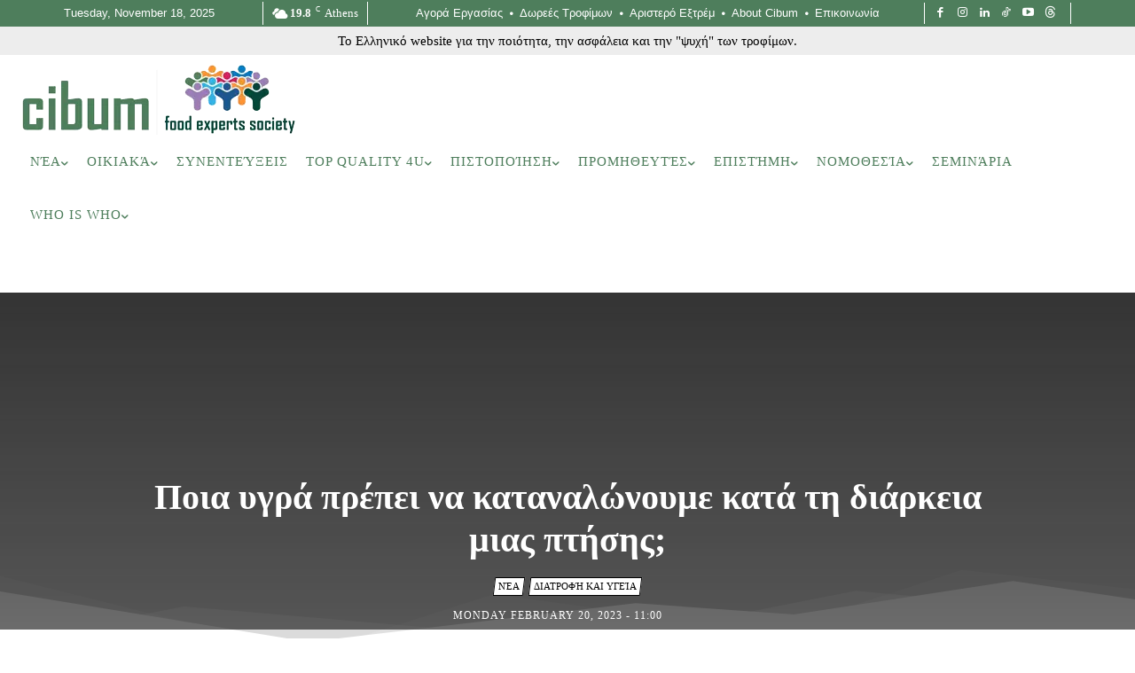

--- FILE ---
content_type: text/html; charset=UTF-8
request_url: https://cibum.gr/nea/giati-echoyme-anagki-gia-ygra-kata-ti-diarkeia-tis-ptisis-prepei-na-pinoyme-nero-vrysis-stin-kampina/
body_size: 107081
content:
<!doctype html >
<html lang="en-US">
<head><meta charset="UTF-8" /><script>if(navigator.userAgent.match(/MSIE|Internet Explorer/i)||navigator.userAgent.match(/Trident\/7\..*?rv:11/i)){var href=document.location.href;if(!href.match(/[?&]nowprocket/)){if(href.indexOf("?")==-1){if(href.indexOf("#")==-1){document.location.href=href+"?nowprocket=1"}else{document.location.href=href.replace("#","?nowprocket=1#")}}else{if(href.indexOf("#")==-1){document.location.href=href+"&nowprocket=1"}else{document.location.href=href.replace("#","&nowprocket=1#")}}}}</script><script>(()=>{class RocketLazyLoadScripts{constructor(){this.v="2.0.4",this.userEvents=["keydown","keyup","mousedown","mouseup","mousemove","mouseover","mouseout","touchmove","touchstart","touchend","touchcancel","wheel","click","dblclick","input"],this.attributeEvents=["onblur","onclick","oncontextmenu","ondblclick","onfocus","onmousedown","onmouseenter","onmouseleave","onmousemove","onmouseout","onmouseover","onmouseup","onmousewheel","onscroll","onsubmit"]}async t(){this.i(),this.o(),/iP(ad|hone)/.test(navigator.userAgent)&&this.h(),this.u(),this.l(this),this.m(),this.k(this),this.p(this),this._(),await Promise.all([this.R(),this.L()]),this.lastBreath=Date.now(),this.S(this),this.P(),this.D(),this.O(),this.M(),await this.C(this.delayedScripts.normal),await this.C(this.delayedScripts.defer),await this.C(this.delayedScripts.async),await this.T(),await this.F(),await this.j(),await this.A(),window.dispatchEvent(new Event("rocket-allScriptsLoaded")),this.everythingLoaded=!0,this.lastTouchEnd&&await new Promise(t=>setTimeout(t,500-Date.now()+this.lastTouchEnd)),this.I(),this.H(),this.U(),this.W()}i(){this.CSPIssue=sessionStorage.getItem("rocketCSPIssue"),document.addEventListener("securitypolicyviolation",t=>{this.CSPIssue||"script-src-elem"!==t.violatedDirective||"data"!==t.blockedURI||(this.CSPIssue=!0,sessionStorage.setItem("rocketCSPIssue",!0))},{isRocket:!0})}o(){window.addEventListener("pageshow",t=>{this.persisted=t.persisted,this.realWindowLoadedFired=!0},{isRocket:!0}),window.addEventListener("pagehide",()=>{this.onFirstUserAction=null},{isRocket:!0})}h(){let t;function e(e){t=e}window.addEventListener("touchstart",e,{isRocket:!0}),window.addEventListener("touchend",function i(o){o.changedTouches[0]&&t.changedTouches[0]&&Math.abs(o.changedTouches[0].pageX-t.changedTouches[0].pageX)<10&&Math.abs(o.changedTouches[0].pageY-t.changedTouches[0].pageY)<10&&o.timeStamp-t.timeStamp<200&&(window.removeEventListener("touchstart",e,{isRocket:!0}),window.removeEventListener("touchend",i,{isRocket:!0}),"INPUT"===o.target.tagName&&"text"===o.target.type||(o.target.dispatchEvent(new TouchEvent("touchend",{target:o.target,bubbles:!0})),o.target.dispatchEvent(new MouseEvent("mouseover",{target:o.target,bubbles:!0})),o.target.dispatchEvent(new PointerEvent("click",{target:o.target,bubbles:!0,cancelable:!0,detail:1,clientX:o.changedTouches[0].clientX,clientY:o.changedTouches[0].clientY})),event.preventDefault()))},{isRocket:!0})}q(t){this.userActionTriggered||("mousemove"!==t.type||this.firstMousemoveIgnored?"keyup"===t.type||"mouseover"===t.type||"mouseout"===t.type||(this.userActionTriggered=!0,this.onFirstUserAction&&this.onFirstUserAction()):this.firstMousemoveIgnored=!0),"click"===t.type&&t.preventDefault(),t.stopPropagation(),t.stopImmediatePropagation(),"touchstart"===this.lastEvent&&"touchend"===t.type&&(this.lastTouchEnd=Date.now()),"click"===t.type&&(this.lastTouchEnd=0),this.lastEvent=t.type,t.composedPath&&t.composedPath()[0].getRootNode()instanceof ShadowRoot&&(t.rocketTarget=t.composedPath()[0]),this.savedUserEvents.push(t)}u(){this.savedUserEvents=[],this.userEventHandler=this.q.bind(this),this.userEvents.forEach(t=>window.addEventListener(t,this.userEventHandler,{passive:!1,isRocket:!0})),document.addEventListener("visibilitychange",this.userEventHandler,{isRocket:!0})}U(){this.userEvents.forEach(t=>window.removeEventListener(t,this.userEventHandler,{passive:!1,isRocket:!0})),document.removeEventListener("visibilitychange",this.userEventHandler,{isRocket:!0}),this.savedUserEvents.forEach(t=>{(t.rocketTarget||t.target).dispatchEvent(new window[t.constructor.name](t.type,t))})}m(){const t="return false",e=Array.from(this.attributeEvents,t=>"data-rocket-"+t),i="["+this.attributeEvents.join("],[")+"]",o="[data-rocket-"+this.attributeEvents.join("],[data-rocket-")+"]",s=(e,i,o)=>{o&&o!==t&&(e.setAttribute("data-rocket-"+i,o),e["rocket"+i]=new Function("event",o),e.setAttribute(i,t))};new MutationObserver(t=>{for(const n of t)"attributes"===n.type&&(n.attributeName.startsWith("data-rocket-")||this.everythingLoaded?n.attributeName.startsWith("data-rocket-")&&this.everythingLoaded&&this.N(n.target,n.attributeName.substring(12)):s(n.target,n.attributeName,n.target.getAttribute(n.attributeName))),"childList"===n.type&&n.addedNodes.forEach(t=>{if(t.nodeType===Node.ELEMENT_NODE)if(this.everythingLoaded)for(const i of[t,...t.querySelectorAll(o)])for(const t of i.getAttributeNames())e.includes(t)&&this.N(i,t.substring(12));else for(const e of[t,...t.querySelectorAll(i)])for(const t of e.getAttributeNames())this.attributeEvents.includes(t)&&s(e,t,e.getAttribute(t))})}).observe(document,{subtree:!0,childList:!0,attributeFilter:[...this.attributeEvents,...e]})}I(){this.attributeEvents.forEach(t=>{document.querySelectorAll("[data-rocket-"+t+"]").forEach(e=>{this.N(e,t)})})}N(t,e){const i=t.getAttribute("data-rocket-"+e);i&&(t.setAttribute(e,i),t.removeAttribute("data-rocket-"+e))}k(t){Object.defineProperty(HTMLElement.prototype,"onclick",{get(){return this.rocketonclick||null},set(e){this.rocketonclick=e,this.setAttribute(t.everythingLoaded?"onclick":"data-rocket-onclick","this.rocketonclick(event)")}})}S(t){function e(e,i){let o=e[i];e[i]=null,Object.defineProperty(e,i,{get:()=>o,set(s){t.everythingLoaded?o=s:e["rocket"+i]=o=s}})}e(document,"onreadystatechange"),e(window,"onload"),e(window,"onpageshow");try{Object.defineProperty(document,"readyState",{get:()=>t.rocketReadyState,set(e){t.rocketReadyState=e},configurable:!0}),document.readyState="loading"}catch(t){console.log("WPRocket DJE readyState conflict, bypassing")}}l(t){this.originalAddEventListener=EventTarget.prototype.addEventListener,this.originalRemoveEventListener=EventTarget.prototype.removeEventListener,this.savedEventListeners=[],EventTarget.prototype.addEventListener=function(e,i,o){o&&o.isRocket||!t.B(e,this)&&!t.userEvents.includes(e)||t.B(e,this)&&!t.userActionTriggered||e.startsWith("rocket-")||t.everythingLoaded?t.originalAddEventListener.call(this,e,i,o):(t.savedEventListeners.push({target:this,remove:!1,type:e,func:i,options:o}),"mouseenter"!==e&&"mouseleave"!==e||t.originalAddEventListener.call(this,e,t.savedUserEvents.push,o))},EventTarget.prototype.removeEventListener=function(e,i,o){o&&o.isRocket||!t.B(e,this)&&!t.userEvents.includes(e)||t.B(e,this)&&!t.userActionTriggered||e.startsWith("rocket-")||t.everythingLoaded?t.originalRemoveEventListener.call(this,e,i,o):t.savedEventListeners.push({target:this,remove:!0,type:e,func:i,options:o})}}J(t,e){this.savedEventListeners=this.savedEventListeners.filter(i=>{let o=i.type,s=i.target||window;return e!==o||t!==s||(this.B(o,s)&&(i.type="rocket-"+o),this.$(i),!1)})}H(){EventTarget.prototype.addEventListener=this.originalAddEventListener,EventTarget.prototype.removeEventListener=this.originalRemoveEventListener,this.savedEventListeners.forEach(t=>this.$(t))}$(t){t.remove?this.originalRemoveEventListener.call(t.target,t.type,t.func,t.options):this.originalAddEventListener.call(t.target,t.type,t.func,t.options)}p(t){let e;function i(e){return t.everythingLoaded?e:e.split(" ").map(t=>"load"===t||t.startsWith("load.")?"rocket-jquery-load":t).join(" ")}function o(o){function s(e){const s=o.fn[e];o.fn[e]=o.fn.init.prototype[e]=function(){return this[0]===window&&t.userActionTriggered&&("string"==typeof arguments[0]||arguments[0]instanceof String?arguments[0]=i(arguments[0]):"object"==typeof arguments[0]&&Object.keys(arguments[0]).forEach(t=>{const e=arguments[0][t];delete arguments[0][t],arguments[0][i(t)]=e})),s.apply(this,arguments),this}}if(o&&o.fn&&!t.allJQueries.includes(o)){const e={DOMContentLoaded:[],"rocket-DOMContentLoaded":[]};for(const t in e)document.addEventListener(t,()=>{e[t].forEach(t=>t())},{isRocket:!0});o.fn.ready=o.fn.init.prototype.ready=function(i){function s(){parseInt(o.fn.jquery)>2?setTimeout(()=>i.bind(document)(o)):i.bind(document)(o)}return"function"==typeof i&&(t.realDomReadyFired?!t.userActionTriggered||t.fauxDomReadyFired?s():e["rocket-DOMContentLoaded"].push(s):e.DOMContentLoaded.push(s)),o([])},s("on"),s("one"),s("off"),t.allJQueries.push(o)}e=o}t.allJQueries=[],o(window.jQuery),Object.defineProperty(window,"jQuery",{get:()=>e,set(t){o(t)}})}P(){const t=new Map;document.write=document.writeln=function(e){const i=document.currentScript,o=document.createRange(),s=i.parentElement;let n=t.get(i);void 0===n&&(n=i.nextSibling,t.set(i,n));const c=document.createDocumentFragment();o.setStart(c,0),c.appendChild(o.createContextualFragment(e)),s.insertBefore(c,n)}}async R(){return new Promise(t=>{this.userActionTriggered?t():this.onFirstUserAction=t})}async L(){return new Promise(t=>{document.addEventListener("DOMContentLoaded",()=>{this.realDomReadyFired=!0,t()},{isRocket:!0})})}async j(){return this.realWindowLoadedFired?Promise.resolve():new Promise(t=>{window.addEventListener("load",t,{isRocket:!0})})}M(){this.pendingScripts=[];this.scriptsMutationObserver=new MutationObserver(t=>{for(const e of t)e.addedNodes.forEach(t=>{"SCRIPT"!==t.tagName||t.noModule||t.isWPRocket||this.pendingScripts.push({script:t,promise:new Promise(e=>{const i=()=>{const i=this.pendingScripts.findIndex(e=>e.script===t);i>=0&&this.pendingScripts.splice(i,1),e()};t.addEventListener("load",i,{isRocket:!0}),t.addEventListener("error",i,{isRocket:!0}),setTimeout(i,1e3)})})})}),this.scriptsMutationObserver.observe(document,{childList:!0,subtree:!0})}async F(){await this.X(),this.pendingScripts.length?(await this.pendingScripts[0].promise,await this.F()):this.scriptsMutationObserver.disconnect()}D(){this.delayedScripts={normal:[],async:[],defer:[]},document.querySelectorAll("script[type$=rocketlazyloadscript]").forEach(t=>{t.hasAttribute("data-rocket-src")?t.hasAttribute("async")&&!1!==t.async?this.delayedScripts.async.push(t):t.hasAttribute("defer")&&!1!==t.defer||"module"===t.getAttribute("data-rocket-type")?this.delayedScripts.defer.push(t):this.delayedScripts.normal.push(t):this.delayedScripts.normal.push(t)})}async _(){await this.L();let t=[];document.querySelectorAll("script[type$=rocketlazyloadscript][data-rocket-src]").forEach(e=>{let i=e.getAttribute("data-rocket-src");if(i&&!i.startsWith("data:")){i.startsWith("//")&&(i=location.protocol+i);try{const o=new URL(i).origin;o!==location.origin&&t.push({src:o,crossOrigin:e.crossOrigin||"module"===e.getAttribute("data-rocket-type")})}catch(t){}}}),t=[...new Map(t.map(t=>[JSON.stringify(t),t])).values()],this.Y(t,"preconnect")}async G(t){if(await this.K(),!0!==t.noModule||!("noModule"in HTMLScriptElement.prototype))return new Promise(e=>{let i;function o(){(i||t).setAttribute("data-rocket-status","executed"),e()}try{if(navigator.userAgent.includes("Firefox/")||""===navigator.vendor||this.CSPIssue)i=document.createElement("script"),[...t.attributes].forEach(t=>{let e=t.nodeName;"type"!==e&&("data-rocket-type"===e&&(e="type"),"data-rocket-src"===e&&(e="src"),i.setAttribute(e,t.nodeValue))}),t.text&&(i.text=t.text),t.nonce&&(i.nonce=t.nonce),i.hasAttribute("src")?(i.addEventListener("load",o,{isRocket:!0}),i.addEventListener("error",()=>{i.setAttribute("data-rocket-status","failed-network"),e()},{isRocket:!0}),setTimeout(()=>{i.isConnected||e()},1)):(i.text=t.text,o()),i.isWPRocket=!0,t.parentNode.replaceChild(i,t);else{const i=t.getAttribute("data-rocket-type"),s=t.getAttribute("data-rocket-src");i?(t.type=i,t.removeAttribute("data-rocket-type")):t.removeAttribute("type"),t.addEventListener("load",o,{isRocket:!0}),t.addEventListener("error",i=>{this.CSPIssue&&i.target.src.startsWith("data:")?(console.log("WPRocket: CSP fallback activated"),t.removeAttribute("src"),this.G(t).then(e)):(t.setAttribute("data-rocket-status","failed-network"),e())},{isRocket:!0}),s?(t.fetchPriority="high",t.removeAttribute("data-rocket-src"),t.src=s):t.src="data:text/javascript;base64,"+window.btoa(unescape(encodeURIComponent(t.text)))}}catch(i){t.setAttribute("data-rocket-status","failed-transform"),e()}});t.setAttribute("data-rocket-status","skipped")}async C(t){const e=t.shift();return e?(e.isConnected&&await this.G(e),this.C(t)):Promise.resolve()}O(){this.Y([...this.delayedScripts.normal,...this.delayedScripts.defer,...this.delayedScripts.async],"preload")}Y(t,e){this.trash=this.trash||[];let i=!0;var o=document.createDocumentFragment();t.forEach(t=>{const s=t.getAttribute&&t.getAttribute("data-rocket-src")||t.src;if(s&&!s.startsWith("data:")){const n=document.createElement("link");n.href=s,n.rel=e,"preconnect"!==e&&(n.as="script",n.fetchPriority=i?"high":"low"),t.getAttribute&&"module"===t.getAttribute("data-rocket-type")&&(n.crossOrigin=!0),t.crossOrigin&&(n.crossOrigin=t.crossOrigin),t.integrity&&(n.integrity=t.integrity),t.nonce&&(n.nonce=t.nonce),o.appendChild(n),this.trash.push(n),i=!1}}),document.head.appendChild(o)}W(){this.trash.forEach(t=>t.remove())}async T(){try{document.readyState="interactive"}catch(t){}this.fauxDomReadyFired=!0;try{await this.K(),this.J(document,"readystatechange"),document.dispatchEvent(new Event("rocket-readystatechange")),await this.K(),document.rocketonreadystatechange&&document.rocketonreadystatechange(),await this.K(),this.J(document,"DOMContentLoaded"),document.dispatchEvent(new Event("rocket-DOMContentLoaded")),await this.K(),this.J(window,"DOMContentLoaded"),window.dispatchEvent(new Event("rocket-DOMContentLoaded"))}catch(t){console.error(t)}}async A(){try{document.readyState="complete"}catch(t){}try{await this.K(),this.J(document,"readystatechange"),document.dispatchEvent(new Event("rocket-readystatechange")),await this.K(),document.rocketonreadystatechange&&document.rocketonreadystatechange(),await this.K(),this.J(window,"load"),window.dispatchEvent(new Event("rocket-load")),await this.K(),window.rocketonload&&window.rocketonload(),await this.K(),this.allJQueries.forEach(t=>t(window).trigger("rocket-jquery-load")),await this.K(),this.J(window,"pageshow");const t=new Event("rocket-pageshow");t.persisted=this.persisted,window.dispatchEvent(t),await this.K(),window.rocketonpageshow&&window.rocketonpageshow({persisted:this.persisted})}catch(t){console.error(t)}}async K(){Date.now()-this.lastBreath>45&&(await this.X(),this.lastBreath=Date.now())}async X(){return document.hidden?new Promise(t=>setTimeout(t)):new Promise(t=>requestAnimationFrame(t))}B(t,e){return e===document&&"readystatechange"===t||(e===document&&"DOMContentLoaded"===t||(e===window&&"DOMContentLoaded"===t||(e===window&&"load"===t||e===window&&"pageshow"===t)))}static run(){(new RocketLazyLoadScripts).t()}}RocketLazyLoadScripts.run()})();</script>
    
    <title>Ποια υγρά πρέπει να καταναλώνουμε κατά τη διάρκεια μιας πτήσης; - Cibum</title>
    <meta name="viewport" content="width=device-width, initial-scale=1.0">
    <link rel="pingback" href="https://cibum.gr/xmlrpc.php" />
    <meta name='robots' content='index, follow, max-image-preview:large, max-snippet:-1, max-video-preview:-1' />
	<style>img:is([sizes="auto" i], [sizes^="auto," i]) { contain-intrinsic-size: 3000px 1500px }</style>
	<link rel="icon" type="image/png" href="https://cibum.gr/wp-content/uploads/2021/07/favicon-cibum.png"><link rel="apple-touch-icon" sizes="76x76" href="https://cibum.gr/wp-content/uploads/2021/11/cibum-logo-76x76-1.png"/><link rel="apple-touch-icon" sizes="120x120" href="https://cibum.gr/wp-content/uploads/2021/11/cibum-logo-120x120-1.png"/><link rel="apple-touch-icon" sizes="152x152" href="https://cibum.gr/wp-content/uploads/2021/11/cibum-logo-152x152-1.png"/><link rel="apple-touch-icon" sizes="114x114" href="https://cibum.gr/wp-content/uploads/2021/11/cibum-logo-114x114-1.png"/><link rel="apple-touch-icon" sizes="144x144" href="https://cibum.gr/wp-content/uploads/2021/11/cibum-logo-144x144-1.png"/>
	<!-- This site is optimized with the Yoast SEO Premium plugin v26.4 (Yoast SEO v26.4) - https://yoast.com/wordpress/plugins/seo/ -->
	<meta name="description" content="Ο χυμός τομάτας είναι ιδανική επιλογή για αεροπορικό ταξίδι, σύμφωνα με επιστήμονες." />
	<link rel="canonical" href="https://cibum.gr/nea/giati-echoyme-anagki-gia-ygra-kata-ti-diarkeia-tis-ptisis-prepei-na-pinoyme-nero-vrysis-stin-kampina/" />
	<meta property="og:locale" content="en_US" />
	<meta property="og:type" content="article" />
	<meta property="og:title" content="Ποια υγρά πρέπει να καταναλώνουμε κατά τη διάρκεια μιας πτήσης;" />
	<meta property="og:description" content="Ο χυμός τομάτας είναι ιδανική επιλογή για αεροπορικό ταξίδι, σύμφωνα με επιστήμονες." />
	<meta property="og:url" content="https://cibum.gr/nea/giati-echoyme-anagki-gia-ygra-kata-ti-diarkeia-tis-ptisis-prepei-na-pinoyme-nero-vrysis-stin-kampina/" />
	<meta property="og:site_name" content="Cibum" />
	<meta property="article:publisher" content="https://www.facebook.com/cibum.gr" />
	<meta property="article:published_time" content="2023-02-20T09:00:00+00:00" />
	<meta property="og:image" content="https://cibum.gr/wp-content/uploads/2023/02/shutterstock_574703842.jpg" />
	<meta property="og:image:width" content="1000" />
	<meta property="og:image:height" content="667" />
	<meta property="og:image:type" content="image/jpeg" />
	<meta name="author" content="Cibum" />
	<meta name="twitter:card" content="summary_large_image" />
	<meta name="twitter:label1" content="Written by" />
	<meta name="twitter:data1" content="Cibum" />
	<meta name="twitter:label2" content="Est. reading time" />
	<meta name="twitter:data2" content="4 minutes" />
	<script type="application/ld+json" class="yoast-schema-graph">{"@context":"https://schema.org","@graph":[{"@type":"NewsArticle","@id":"https://cibum.gr/nea/giati-echoyme-anagki-gia-ygra-kata-ti-diarkeia-tis-ptisis-prepei-na-pinoyme-nero-vrysis-stin-kampina/#article","isPartOf":{"@id":"https://cibum.gr/nea/giati-echoyme-anagki-gia-ygra-kata-ti-diarkeia-tis-ptisis-prepei-na-pinoyme-nero-vrysis-stin-kampina/"},"author":{"name":"Cibum","@id":"https://cibum.gr/#/schema/person/af4222b150c3b7d891afb9e8b742373c"},"headline":"Ποια υγρά πρέπει να καταναλώνουμε κατά τη διάρκεια μιας πτήσης;","datePublished":"2023-02-20T09:00:00+00:00","mainEntityOfPage":{"@id":"https://cibum.gr/nea/giati-echoyme-anagki-gia-ygra-kata-ti-diarkeia-tis-ptisis-prepei-na-pinoyme-nero-vrysis-stin-kampina/"},"wordCount":41,"commentCount":0,"publisher":{"@id":"https://cibum.gr/#organization"},"image":{"@id":"https://cibum.gr/nea/giati-echoyme-anagki-gia-ygra-kata-ti-diarkeia-tis-ptisis-prepei-na-pinoyme-nero-vrysis-stin-kampina/#primaryimage"},"thumbnailUrl":"https://cibum.gr/wp-content/uploads/2023/02/shutterstock_574703842.jpg","keywords":["ενυδάτωση","αεροπλάνο","χυμός ντομάτας"],"articleSection":["Νέα","News Line","Διατροφή και Υγεία"],"inLanguage":"en-US","potentialAction":[{"@type":"CommentAction","name":"Comment","target":["https://cibum.gr/nea/giati-echoyme-anagki-gia-ygra-kata-ti-diarkeia-tis-ptisis-prepei-na-pinoyme-nero-vrysis-stin-kampina/#respond"]}],"copyrightYear":"2023","copyrightHolder":{"@id":"https://cibum.gr/#organization"}},{"@type":"WebPage","@id":"https://cibum.gr/nea/giati-echoyme-anagki-gia-ygra-kata-ti-diarkeia-tis-ptisis-prepei-na-pinoyme-nero-vrysis-stin-kampina/","url":"https://cibum.gr/nea/giati-echoyme-anagki-gia-ygra-kata-ti-diarkeia-tis-ptisis-prepei-na-pinoyme-nero-vrysis-stin-kampina/","name":"Ποια υγρά πρέπει να καταναλώνουμε κατά τη διάρκεια μιας πτήσης; - Cibum","isPartOf":{"@id":"https://cibum.gr/#website"},"primaryImageOfPage":{"@id":"https://cibum.gr/nea/giati-echoyme-anagki-gia-ygra-kata-ti-diarkeia-tis-ptisis-prepei-na-pinoyme-nero-vrysis-stin-kampina/#primaryimage"},"image":{"@id":"https://cibum.gr/nea/giati-echoyme-anagki-gia-ygra-kata-ti-diarkeia-tis-ptisis-prepei-na-pinoyme-nero-vrysis-stin-kampina/#primaryimage"},"thumbnailUrl":"https://cibum.gr/wp-content/uploads/2023/02/shutterstock_574703842.jpg","datePublished":"2023-02-20T09:00:00+00:00","description":"Ο χυμός τομάτας είναι ιδανική επιλογή για αεροπορικό ταξίδι, σύμφωνα με επιστήμονες.","breadcrumb":{"@id":"https://cibum.gr/nea/giati-echoyme-anagki-gia-ygra-kata-ti-diarkeia-tis-ptisis-prepei-na-pinoyme-nero-vrysis-stin-kampina/#breadcrumb"},"inLanguage":"en-US","potentialAction":[{"@type":"ReadAction","target":["https://cibum.gr/nea/giati-echoyme-anagki-gia-ygra-kata-ti-diarkeia-tis-ptisis-prepei-na-pinoyme-nero-vrysis-stin-kampina/"]}]},{"@type":"ImageObject","inLanguage":"en-US","@id":"https://cibum.gr/nea/giati-echoyme-anagki-gia-ygra-kata-ti-diarkeia-tis-ptisis-prepei-na-pinoyme-nero-vrysis-stin-kampina/#primaryimage","url":"https://cibum.gr/wp-content/uploads/2023/02/shutterstock_574703842.jpg","contentUrl":"https://cibum.gr/wp-content/uploads/2023/02/shutterstock_574703842.jpg","width":1000,"height":667},{"@type":"BreadcrumbList","@id":"https://cibum.gr/nea/giati-echoyme-anagki-gia-ygra-kata-ti-diarkeia-tis-ptisis-prepei-na-pinoyme-nero-vrysis-stin-kampina/#breadcrumb","itemListElement":[{"@type":"ListItem","position":1,"name":"Αρχική","item":"https://cibum.gr/"},{"@type":"ListItem","position":2,"name":"Ποια υγρά πρέπει να καταναλώνουμε κατά τη διάρκεια μιας πτήσης;"}]},{"@type":"WebSite","@id":"https://cibum.gr/#website","url":"https://cibum.gr/","name":"Cibum","description":"Το Ελληνικό website για την ποιότητα, την ασφάλεια και την &quot;ψυχή&quot; των τροφίμων","publisher":{"@id":"https://cibum.gr/#organization"},"potentialAction":[{"@type":"SearchAction","target":{"@type":"EntryPoint","urlTemplate":"https://cibum.gr/?s={search_term_string}"},"query-input":{"@type":"PropertyValueSpecification","valueRequired":true,"valueName":"search_term_string"}}],"inLanguage":"en-US"},{"@type":"Organization","@id":"https://cibum.gr/#organization","name":"Cibum","alternateName":"Ενημέρωση για την ποιότητα και την ασφάλεια των τροφίμων.","url":"https://cibum.gr/","logo":{"@type":"ImageObject","inLanguage":"en-US","@id":"https://cibum.gr/#/schema/logo/image/","url":"https://cibum.gr/wp-content/uploads/2021/11/cropped-cibumlogoMICRO1.jpg","contentUrl":"https://cibum.gr/wp-content/uploads/2021/11/cropped-cibumlogoMICRO1.jpg","width":512,"height":512,"caption":"Cibum"},"image":{"@id":"https://cibum.gr/#/schema/logo/image/"},"sameAs":["https://www.facebook.com/cibum.gr","https://www.linkedin.com/company/cibum/","https://www.youtube.com/channel/UCoJhjb1tTgRgwqVjRB5aSuQ","https://www.instagram.com/cibum_gr/","https://www.tiktok.com/@cibum_gr","https://www.threads.com/@cibum_gr"],"description":"Το Cibum.gr παρέχει αντικειμενικές πληροφορίες σχετικά με την ασφάλεια των τροφίμων, από δημοσιογράφους και επιστήμονες του χώρου.","email":"info@cibum.gr","telephone":"210 3238563","legalName":"CIBUM E.Ε."},{"@type":"Person","@id":"https://cibum.gr/#/schema/person/af4222b150c3b7d891afb9e8b742373c","name":"Cibum","image":{"@type":"ImageObject","inLanguage":"en-US","@id":"https://cibum.gr/#/schema/person/image/","url":"https://cibum.gr/wp-content/uploads/2021/11/cibum-logo-144x144-1-96x96.png","contentUrl":"https://cibum.gr/wp-content/uploads/2021/11/cibum-logo-144x144-1-96x96.png","caption":"Cibum"},"url":"https://cibum.gr/author/cibum/"}]}</script>
	<!-- / Yoast SEO Premium plugin. -->


<link rel='dns-prefetch' href='//news.google.com' />
<link rel='dns-prefetch' href='//www.googletagmanager.com' />
<link rel='dns-prefetch' href='//pagead2.googlesyndication.com' />

<link rel="alternate" type="application/rss+xml" title="Cibum &raquo; Feed" href="https://cibum.gr/feed/" />
<link rel="alternate" type="application/rss+xml" title="Cibum &raquo; Comments Feed" href="https://cibum.gr/comments/feed/" />
<link rel="alternate" type="application/rss+xml" title="Cibum &raquo; Ποια υγρά πρέπει να καταναλώνουμε κατά τη διάρκεια μιας πτήσης; Comments Feed" href="https://cibum.gr/nea/giati-echoyme-anagki-gia-ygra-kata-ti-diarkeia-tis-ptisis-prepei-na-pinoyme-nero-vrysis-stin-kampina/feed/" />
<link data-minify="1" rel='stylesheet' id='embed-pdf-viewer-css' href='https://cibum.gr/wp-content/cache/min/1/wp-content/plugins/embed-pdf-viewer/css/embed-pdf-viewer.css?ver=1763380703' type='text/css' media='screen' />
<style id='wp-emoji-styles-inline-css' type='text/css'>

	img.wp-smiley, img.emoji {
		display: inline !important;
		border: none !important;
		box-shadow: none !important;
		height: 1em !important;
		width: 1em !important;
		margin: 0 0.07em !important;
		vertical-align: -0.1em !important;
		background: none !important;
		padding: 0 !important;
	}
</style>
<link rel='stylesheet' id='wp-block-library-css' href='https://cibum.gr/wp-includes/css/dist/block-library/style.min.css?ver=6.8.3' type='text/css' media='all' />
<style id='classic-theme-styles-inline-css' type='text/css'>
/*! This file is auto-generated */
.wp-block-button__link{color:#fff;background-color:#32373c;border-radius:9999px;box-shadow:none;text-decoration:none;padding:calc(.667em + 2px) calc(1.333em + 2px);font-size:1.125em}.wp-block-file__button{background:#32373c;color:#fff;text-decoration:none}
</style>
<style id='kevinbatdorf-xeet-wp-style-inline-css' type='text/css'>
.react-tweet-theme{--tweet-container-margin:1.5rem 0;--tweet-header-font-size:0.9375rem;--tweet-header-line-height:1.25rem;--tweet-body-font-size:1.25rem;--tweet-body-font-weight:400;--tweet-body-line-height:1.5rem;--tweet-body-margin:0;--tweet-quoted-container-margin:0.75rem 0;--tweet-quoted-body-font-size:0.938rem;--tweet-quoted-body-font-weight:400;--tweet-quoted-body-line-height:1.25rem;--tweet-quoted-body-margin:0.25rem 0 0.75rem 0;--tweet-info-font-size:0.9375rem;--tweet-info-line-height:1.25rem;--tweet-actions-font-size:0.875rem;--tweet-actions-line-height:1rem;--tweet-actions-font-weight:700;--tweet-actions-icon-size:1.25em;--tweet-actions-icon-wrapper-size:calc(var(--tweet-actions-icon-size) + 0.75em);--tweet-replies-font-size:0.875rem;--tweet-replies-line-height:1rem;--tweet-replies-font-weight:700}:where(.react-tweet-theme) *{box-sizing:border-box!important;margin:0!important;padding:0}:is([data-theme=light],.light) :where(.react-tweet-theme),:where(.react-tweet-theme){--tweet-skeleton-gradient:linear-gradient(270deg,#fafafa,#eaeaea,#eaeaea,#fafafa);--tweet-border:1px solid #cfd9de;--tweet-font-family:-apple-system,BlinkMacSystemFont,"Segoe UI",Roboto,Helvetica,Arial,sans-serif;--tweet-font-color:#0f1419;--tweet-font-color-secondary:#536471;--tweet-bg-color:#fff;--tweet-bg-color-hover:#f7f9f9;--tweet-quoted-bg-color-hover:rgba(0,0,0,.03);--tweet-color-blue-primary:#1d9bf0;--tweet-color-blue-primary-hover:#1a8cd8;--tweet-color-blue-secondary:#006fd6;--tweet-color-blue-secondary-hover:rgba(0,111,214,.1);--tweet-color-red-primary:#f91880;--tweet-color-red-primary-hover:rgba(249,24,128,.1);--tweet-color-green-primary:#00ba7c;--tweet-color-green-primary-hover:rgba(0,186,124,.1);--tweet-twitter-icon-color:var(--tweet-font-color);--tweet-verified-old-color:#829aab;--tweet-verified-blue-color:var(--tweet-color-blue-primary)}:is([data-theme=dark],.dark) :where(.react-tweet-theme){--tweet-skeleton-gradient:linear-gradient(270deg,#15202b,#1e2732,#1e2732,#15202b);--tweet-border:1px solid #425364;--tweet-font-family:-apple-system,BlinkMacSystemFont,"Segoe UI",Roboto,Helvetica,Arial,sans-serif;--tweet-font-color:#f7f9f9;--tweet-font-color-secondary:#8b98a5;--tweet-bg-color:#15202b;--tweet-bg-color-hover:#1e2732;--tweet-quoted-bg-color-hover:hsla(0,0%,100%,.03);--tweet-color-blue-primary:#1d9bf0;--tweet-color-blue-primary-hover:#1a8cd8;--tweet-color-blue-secondary:#6bc9fb;--tweet-color-blue-secondary-hover:rgba(107,201,251,.1);--tweet-color-red-primary:#f91880;--tweet-color-red-primary-hover:rgba(249,24,128,.1);--tweet-color-green-primary:#00ba7c;--tweet-color-green-primary-hover:rgba(0,186,124,.1);--tweet-twitter-icon-color:var(--tweet-font-color);--tweet-verified-old-color:#829aab;--tweet-verified-blue-color:#fff}@media (prefers-color-scheme:dark){:where(.react-tweet-theme){--tweet-skeleton-gradient:linear-gradient(270deg,#15202b,#1e2732,#1e2732,#15202b);--tweet-border:1px solid #425364;--tweet-font-family:-apple-system,BlinkMacSystemFont,"Segoe UI",Roboto,Helvetica,Arial,sans-serif;--tweet-font-color:#f7f9f9;--tweet-font-color-secondary:#8b98a5;--tweet-bg-color:#15202b;--tweet-bg-color-hover:#1e2732;--tweet-color-blue-primary:#1d9bf0;--tweet-color-blue-primary-hover:#1a8cd8;--tweet-color-blue-secondary:#6bc9fb;--tweet-color-blue-secondary-hover:rgba(107,201,251,.1);--tweet-color-red-primary:#f91880;--tweet-color-red-primary-hover:rgba(249,24,128,.1);--tweet-color-green-primary:#00ba7c;--tweet-color-green-primary-hover:rgba(0,186,124,.1);--tweet-twitter-icon-color:var(--tweet-font-color);--tweet-verified-old-color:#829aab;--tweet-verified-blue-color:#fff}}.xeet-is-finished .xeet-watch-link,.xeet-is-playing .xeet-watch-link,.xeet-video-container:not(.xeet-is-finished) .xeet-view-replies{display:none!important}

.r1nP5SJS7VNmWTX19Auq{border-top:var(--tweet-border)!important;color:var(--tweet-font-color-secondary)!important;margin-top:.25rem!important;overflow-wrap:break-word!important;padding-top:.25rem!important;text-overflow:ellipsis!important;white-space:nowrap!important}.r1nP5SJS7VNmWTX19Auq,.EDcxfgdhQDFSaBs5yAxC,.gcUKEvUouWctDVs4Uni5,.We700JQVK913TW5TZQk6{align-items:center!important;display:flex!important}.EDcxfgdhQDFSaBs5yAxC,.gcUKEvUouWctDVs4Uni5,.We700JQVK913TW5TZQk6{color:inherit!important;margin-right:1.25rem!important;text-decoration:none!important}.EDcxfgdhQDFSaBs5yAxC:hover,.gcUKEvUouWctDVs4Uni5:hover,.We700JQVK913TW5TZQk6:hover{background-color:transparent!important}.gcUKEvUouWctDVs4Uni5:hover>.EYp9rp32FVnHEztzLqMG{background-color:var(--tweet-color-red-primary-hover)!important}.gcUKEvUouWctDVs4Uni5:hover>.aMeAuAqW2H34ePc2jorL{color:var(--tweet-color-red-primary)!important;text-decoration-line:underline!important}.O1W4EuB8WU92_ex7pGQT,.EYp9rp32FVnHEztzLqMG,.SXNJIS9giXWKxuUsSwXx{align-items:center!important;border-radius:9999px!important;display:flex!important;height:var(--tweet-actions-icon-wrapper-size)!important;justify-content:center!important;margin-left:-.25rem!important;width:var(--tweet-actions-icon-wrapper-size)!important}.n_DC_kyca8mWpFoPVAvQ,.P9Vvt2A5f_du1jwjR7Pu,._jiTmgdXSXvzZ7ypu8Cg{fill:currentColor!important;height:var(--tweet-actions-icon-size)!important;-webkit-user-select:none!important;-moz-user-select:none!important;user-select:none!important}.P9Vvt2A5f_du1jwjR7Pu{color:var(--tweet-color-red-primary)!important}.ovn4FbJMqbXsfiK7gvth,.aMeAuAqW2H34ePc2jorL,.qAurmX5F17a0m0GbrhOq{font-size:var(--tweet-actions-font-size)!important;font-weight:var(--tweet-actions-font-weight)!important;line-height:var(--tweet-actions-line-height)!important;margin-left:.25rem!important}.We700JQVK913TW5TZQk6:hover>.SXNJIS9giXWKxuUsSwXx{background-color:var(--tweet-color-blue-secondary-hover)!important}.We700JQVK913TW5TZQk6:hover>.qAurmX5F17a0m0GbrhOq{color:var(--tweet-color-blue-secondary)!important;text-decoration-line:underline!important}._jiTmgdXSXvzZ7ypu8Cg{color:var(--tweet-color-blue-primary)!important}.EDcxfgdhQDFSaBs5yAxC{background:none!important;border:none!important;cursor:pointer!important;font:inherit!important}.EDcxfgdhQDFSaBs5yAxC:hover>.O1W4EuB8WU92_ex7pGQT{background-color:var(--tweet-color-green-primary-hover)!important}.EDcxfgdhQDFSaBs5yAxC:hover .n_DC_kyca8mWpFoPVAvQ,.EDcxfgdhQDFSaBs5yAxC:hover>.ovn4FbJMqbXsfiK7gvth{color:var(--tweet-color-green-primary)!important}.EDcxfgdhQDFSaBs5yAxC:hover>.ovn4FbJMqbXsfiK7gvth{text-decoration-line:underline!important}
._0kiDv1j1JHI8CF0Ntb_{color:var(--tweet-font-color-secondary)!important;margin-top:.125rem!important;overflow-wrap:break-word!important;text-overflow:ellipsis!important;white-space:nowrap!important}._0kiDv1j1JHI8CF0Ntb_,.EUWNvie68q0hB7x9gYil{align-items:center!important;display:flex!important}.EUWNvie68q0hB7x9gYil{border-radius:9999px!important;color:inherit!important;font:inherit!important;height:var(--tweet-actions-icon-wrapper-size)!important;justify-content:center!important;margin-left:auto!important;margin-right:-4px!important;text-decoration:none!important;transition-duration:.2s!important;transition-property:background-color!important;width:var(--tweet-actions-icon-wrapper-size)!important}.EUWNvie68q0hB7x9gYil:hover{background-color:var(--tweet-color-blue-secondary-hover)!important}.vOX04B_sc4bLDrQmqaVN{fill:currentColor!important;color:inherit!important;height:var(--tweet-actions-icon-size)!important;-webkit-user-select:none!important;-moz-user-select:none!important;user-select:none!important}.EUWNvie68q0hB7x9gYil:hover>.vOX04B_sc4bLDrQmqaVN{color:var(--tweet-color-blue-secondary)!important}
.PF6M5QdjvCYeUIeL82Pw{color:inherit!important;font-size:var(--tweet-info-font-size)!important;line-height:var(--tweet-info-line-height)!important;text-decoration:none!important}.PF6M5QdjvCYeUIeL82Pw:hover{text-decoration-line:underline!important;text-decoration-thickness:1px!important}
.cacqfhueggAloScon8Ff{margin-top:.75rem!important;overflow:hidden!important;position:relative!important}.vbELv9queVpQp7_WI5IK{border:var(--tweet-border)!important;border-radius:12px!important}.lA2IAt33tV3Va0ux5nae{display:grid!important;gap:2px!important;grid-auto-rows:1fr!important;height:100%!important;width:100%!important}.NWnPO26eXIdqLkDtMFTH{grid-template-columns:repeat(2,1fr)!important}.uXASlN8B7qzbAhCtgiDM>a:first-child{grid-row:span 2!important}.l8kocArLC_l2QcBUKSuw{grid-template-rows:repeat(2,1fr)!important}.cMOXrU0jLUAJlX48teJs{align-items:center!important;display:flex!important;height:100%!important;justify-content:center!important;position:relative!important;width:100%!important}.qKjwtPPLFbJmZprUT2qh{outline-style:none!important;text-decoration:none!important}.qnLhJK8xTTrk0D3Cnl3W{display:block!important;padding-bottom:56.25%;width:100%}._pM7v0lMKodnLxq5lHUq{bottom:0!important;height:100%!important;left:0!important;margin:0!important;-o-object-fit:cover!important;object-fit:cover!important;-o-object-position:center!important;object-position:center!important;position:absolute!important;top:0!important;width:100%!important}
.WMiypCZnQY99jOiNGuaY{border:1px solid transparent!important;border-radius:9999px!important;color:#fff!important;font-weight:700!important;outline-style:none!important;padding:0 1rem;text-decoration:none!important;text-overflow:ellipsis!important;transition:background-color .2s!important;-webkit-user-select:none!important;-moz-user-select:none!important;user-select:none!important;white-space:nowrap!important}.WMiypCZnQY99jOiNGuaY,.G8YGLOB6NhgrdDuDy82z{align-items:center!important;cursor:pointer!important;display:flex!important}.G8YGLOB6NhgrdDuDy82z{background-color:var(--tweet-color-blue-primary)!important;border:4px solid #fff!important;border-radius:9999px!important;height:67px!important;justify-content:center!important;position:relative!important;transition-duration:.2s!important;transition-property:background-color!important;width:67px!important}.G8YGLOB6NhgrdDuDy82z:focus-visible,.G8YGLOB6NhgrdDuDy82z:hover{background-color:var(--tweet-color-blue-primary-hover)!important}.eEl0K33MQWni5RN740WT{fill:currentColor!important;color:#fff!important;height:calc(50% + 4px)!important;margin-left:3px!important;max-width:100%!important;-webkit-user-select:none!important;-moz-user-select:none!important;user-select:none!important;width:calc(50% + 4px)!important}.SNp2hiLmkxEWvkl9b1Jv{position:absolute!important;right:8px!important;top:12px!important}.RDNaiYDdBF1BpkiVeoqu .SNp2hiLmkxEWvkl9b1Jv{display:none!important}.SNp2hiLmkxEWvkl9b1Jv>a{-webkit-backdrop-filter:blur(4px)!important;backdrop-filter:blur(4px)!important;background-color:rgba(15,20,25,.75)!important;font-size:.875rem!important;line-height:1rem!important;min-height:2rem!important;min-width:2rem!important}.SNp2hiLmkxEWvkl9b1Jv>a:hover{background-color:rgba(39,44,48,.75)!important}.LHq_V_XhXh8xZ9RSiOTB{background-color:var(--tweet-color-blue-primary)!important;border-color:var(--tweet-color-blue-primary)!important;font-size:.9375rem!important;line-height:1.25rem!important;min-height:2rem!important;position:relative!important}.LHq_V_XhXh8xZ9RSiOTB:hover{background-color:var(--tweet-color-blue-primary-hover)!important}
.Prh5YO6Z7gkcGwVjnX1Q{background-color:var(--tweet-bg-color)!important;border:var(--tweet-border)!important;border-radius:12px!important;box-sizing:border-box!important;color:var(--tweet-font-color)!important;font-family:var(--tweet-font-family)!important;font-weight:400!important;margin:var(--tweet-container-margin)!important;max-width:550px!important;min-width:250px!important;overflow:hidden!important;transition-duration:.2s!important;transition-property:background-color,box-shadow!important;width:100%!important}.Prh5YO6Z7gkcGwVjnX1Q:hover{background-color:var(--tweet-bg-color-hover)!important}.y3vyxk0KOdMgcSTtzERK{box-sizing:inherit!important;padding:.75rem 1rem;position:relative!important}
.ShpcPkj2qISBOPup9D5G{padding-bottom:.25rem;pointer-events:none!important}
.HvIl807pTwAEIVXCciPv{animation:infMIPkiL_PPClh2mTVj 8s ease-in-out infinite;background-image:var(--tweet-skeleton-gradient)!important;background-size:400% 100%!important;border-radius:5px!important;display:block!important;width:100%!important}@media (prefers-reduced-motion:reduce){.HvIl807pTwAEIVXCciPv{animation:none;background-position:200% 0!important}}@keyframes infMIPkiL_PPClh2mTVj{0%{background-position:200% 0}to{background-position:-200% 0}}
.I5dPMv0O6yPqeCNYB0UK{align-items:center!important;display:flex!important;flex-direction:column!important;padding-bottom:.75rem}.I5dPMv0O6yPqeCNYB0UK>h3{font-size:1.25rem!important;margin-bottom:.5rem!important}
.lXRMjX2KYR7IZSOZPFbm{display:flex!important;font-size:var(--tweet-header-font-size)!important;line-height:var(--tweet-header-line-height)!important;overflow:hidden!important;overflow-wrap:break-word!important;padding-bottom:.75rem;white-space:nowrap!important}.nkzum3vS9EE0UMk6wIwD{height:48px!important;position:relative!important;width:48px!important}.gxuhzv6slGlIBy5JFjVm{border-radius:9999px!important;height:100%!important;overflow:hidden!important;position:absolute!important;width:100%!important}.WcDJEE_clZMJavnkfXYk{border-radius:4px!important}.jM__a2FZ4FtvadsBSIC5{box-shadow:inset 0 0 2px rgb(0 0 0/3%)!important;height:100%!important;transition-duration:.2s!important;transition-property:background-color!important;width:100%!important}.jM__a2FZ4FtvadsBSIC5:hover{background-color:rgba(26,26,26,.15)!important}.BwMePHrH3rvsmYE498nW{flex-direction:column!important;justify-content:center!important;margin:0 .5rem!important;max-width:calc(100% - 84px)!important}.BwMePHrH3rvsmYE498nW,.oDvOSSsrnTspryAL9YVt{display:flex!important}.oDvOSSsrnTspryAL9YVt{align-items:center!important;color:inherit!important;text-decoration:none!important}.oDvOSSsrnTspryAL9YVt:hover{text-decoration-line:underline!important}.k4aQ6nZmsk6GjbvjPKss{display:inline-flex!important}.YqFZOCD996i_gAbVzqfJ{font-weight:700!important;overflow:hidden!important;text-overflow:ellipsis!important;white-space:nowrap!important}.IulIEDncuBnezCKlPUfn,.T65hgE51dyqUMzAY5hl0{display:flex!important}.jg4rjgPtL89uoWZw81FG{color:var(--tweet-font-color-secondary)!important;text-overflow:ellipsis!important}.X9KF8bvQvjpxMkEUAQSg,.jg4rjgPtL89uoWZw81FG{text-decoration:none!important}.X9KF8bvQvjpxMkEUAQSg{color:var(--tweet-color-blue-secondary)!important;font-weight:700!important}.X9KF8bvQvjpxMkEUAQSg:hover{text-decoration-line:underline!important}.f9i0GrOk4HWCqDStzGHE{padding:0 .25rem}.VAKgDYwbCPjVtzvR7vsi{margin-inline-start:auto!important}.ir1mOoEBBHFze7QEPbN0{fill:currentColor!important;color:var(--tweet-twitter-icon-color)!important;height:23.75px!important;-webkit-user-select:none!important;-moz-user-select:none!important;user-select:none!important;width:23.75px!important}
.ffBq0MV1b2gevROl4KC0{fill:currentColor!important;height:1.25em!important;margin-left:.125rem!important;max-height:20px!important;max-width:20px!important;-webkit-user-select:none!important;-moz-user-select:none!important;user-select:none!important;vertical-align:text-bottom!important}
.kOR7Gcjhjijur0zcK832{color:var(--tweet-verified-old-color)!important}.FgA7vJPvpWgsyInO1FMI{color:var(--tweet-verified-blue-color)!important}.Xn74oijrQckc4GWLf73O{color:#829aab!important}
.rwwTCddwE0W6K1PkhQIB{color:var(--tweet-font-color-secondary)!important;font-size:.9375rem!important;line-height:1.25rem!important;margin-bottom:.25rem!important;overflow-wrap:break-word!important;text-decoration:none!important;white-space:pre-wrap!important}.rwwTCddwE0W6K1PkhQIB:hover{text-decoration-line:underline!important;text-decoration-thickness:1px!important}
.AdGEHCYjGQTkPV_D5imj{font-size:var(--tweet-body-font-size)!important;font-weight:var(--tweet-body-font-weight)!important;line-height:var(--tweet-body-line-height)!important;margin:var(--tweet-body-margin)!important;overflow-wrap:break-word!important;white-space:pre-wrap!important}
.LuuFAn5qKGMLl5k1L76T{color:var(--tweet-color-blue-secondary)!important;cursor:pointer!important;font-weight:inherit!important;text-decoration:none!important}.LuuFAn5qKGMLl5k1L76T:hover{text-decoration-line:underline!important;text-decoration-thickness:1px!important}
.f4gwJ8h1PNp8ogLiF7Cv{margin-top:.75rem!important;overflow:hidden!important;position:relative!important}.Dcbb3Wx8JcB_b1gXE81j{border:var(--tweet-border)!important;border-radius:12px!important}.UQb6wiHvTQUrg5R1_fLa{display:grid!important;gap:2px!important;grid-auto-rows:1fr!important;height:100%!important;width:100%!important}.yTk7mOSrYKLKY5l7x3Q3{grid-template-columns:repeat(2,1fr)!important}.wAqzAjMFSW2UuXi1c1bZ>a:first-child{grid-row:span 2!important}.xopYGxCvOHeATc0z8WDf{grid-template-rows:repeat(2,1fr)!important}.Sj7eB1nUVD_OOv8HBgxX{align-items:center!important;display:flex!important;height:100%!important;justify-content:center!important;position:relative!important;width:100%!important}.x9SuL_XG2s43vjmWc3kX{outline-style:none!important;text-decoration:none!important}.CGT8B7M4pvZD8edI_K5y{display:block!important;padding-bottom:56.25%}.XTtpazNQynpT2mhyNIo_,.CGT8B7M4pvZD8edI_K5y{width:100%!important}.XTtpazNQynpT2mhyNIo_{bottom:0!important;height:100%!important;left:0!important;margin:0!important;-o-object-fit:cover!important;object-fit:cover!important;-o-object-position:center!important;object-position:center!important;position:absolute!important;top:0!important}
.p3hWkx9O6R15nXjLU1Rv{border:1px solid transparent!important;border-radius:9999px!important;color:#fff!important;font-weight:700!important;outline-style:none!important;padding:0 1rem;text-decoration:none!important;text-overflow:ellipsis!important;transition:background-color .2s!important;-webkit-user-select:none!important;-moz-user-select:none!important;user-select:none!important;white-space:nowrap!important}.p3hWkx9O6R15nXjLU1Rv,.o0oFLFPkx6AqapVkgyB5{align-items:center!important;cursor:pointer!important;display:flex!important}.o0oFLFPkx6AqapVkgyB5{background-color:var(--tweet-color-blue-primary)!important;border:4px solid #fff!important;border-radius:9999px!important;height:67px!important;justify-content:center!important;position:relative!important;transition-duration:.2s!important;transition-property:background-color!important;width:67px!important}.o0oFLFPkx6AqapVkgyB5:focus-visible,.o0oFLFPkx6AqapVkgyB5:hover{background-color:var(--tweet-color-blue-primary-hover)!important}.CDj0O8aIGsrYdWi0ZpwH{fill:currentColor!important;color:#fff!important;height:calc(50% + 4px)!important;margin-left:3px!important;max-width:100%!important;-webkit-user-select:none!important;-moz-user-select:none!important;user-select:none!important;width:calc(50% + 4px)!important}.O3VpmMPchTjBWpyuH1K7{position:absolute!important;right:8px!important;top:12px!important}.O3VpmMPchTjBWpyuH1K7>a{-webkit-backdrop-filter:blur(4px)!important;backdrop-filter:blur(4px)!important;background-color:rgba(15,20,25,.75)!important;font-size:.875rem!important;line-height:1rem!important;min-height:2rem!important;min-width:2rem!important}.O3VpmMPchTjBWpyuH1K7>a:hover{background-color:rgba(39,44,48,.75)!important}.ra3OqJwDSpYbbeRAsCPf{background-color:var(--tweet-color-blue-primary)!important;border-color:var(--tweet-color-blue-primary)!important;font-size:.9375rem!important;line-height:1.25rem!important;min-height:2rem!important;position:relative!important}.ra3OqJwDSpYbbeRAsCPf:hover{background-color:var(--tweet-color-blue-primary-hover)!important}
.XIHTyqXVcXdfI2UJb2nQ{border:var(--tweet-border)!important;border-radius:12px!important;cursor:pointer!important;margin:var(--tweet-quoted-container-margin)!important;overflow:hidden!important;transition-duration:.2s!important;transition-property:background-color,box-shadow!important;width:100%!important}.XIHTyqXVcXdfI2UJb2nQ:hover{background-color:var(--tweet-quoted-bg-color-hover)!important}.dytc8C9PXCxrp1LFl5dv{box-sizing:inherit!important;position:relative!important}
.qxKNeGs8gwke2xBRPhJg{display:flex!important;font-size:var(--tweet-header-font-size)!important;line-height:var(--tweet-header-line-height)!important;overflow:hidden!important;overflow-wrap:break-word!important;padding:.75rem .75rem 0;white-space:nowrap!important}.NCHtw6zkJrd_U06LJkED{height:20px!important;position:relative!important;width:20px!important}.XEMN9Ub05uONsoNinAZJ{border-radius:4px!important}.G1dib8OJCfCeugYVaOlI{display:flex!important;margin:0 .5rem!important}.CKmDTHgDlAKGWRRhpT5J{font-weight:700!important;overflow:hidden!important;white-space:nowrap!important}.CKmDTHgDlAKGWRRhpT5J,.LIO2XscYnerUZ4LCBJpn{text-overflow:ellipsis!important}.LIO2XscYnerUZ4LCBJpn{color:var(--tweet-font-color-secondary)!important;margin-left:.125rem!important;text-decoration:none!important}
.rmqXgBI3oxk54AkYyo6o{font-size:var(--tweet-quoted-body-font-size)!important;font-weight:var(--tweet-quoted-body-font-weight)!important;line-height:var(--tweet-quoted-body-line-height)!important;margin:var(--tweet-quoted-body-margin)!important;overflow-wrap:break-word!important;padding:0 .75rem;white-space:pre-wrap!important}
.fF_CO8TujM0MDKNLVwxY{color:var(--tweet-font-color-secondary)!important;margin-top:.125rem!important;overflow-wrap:break-word!important;text-overflow:ellipsis!important;white-space:nowrap!important}.fF_CO8TujM0MDKNLVwxY,.OOlhLrM5dhy5PvRagpQ5{align-items:center!important;display:flex!important}.OOlhLrM5dhy5PvRagpQ5{border-radius:9999px!important;color:inherit!important;font:inherit!important;height:var(--tweet-actions-icon-wrapper-size)!important;justify-content:center!important;margin-left:auto!important;margin-right:-4px!important;text-decoration:none!important;transition-duration:.2s!important;transition-property:background-color!important;width:var(--tweet-actions-icon-wrapper-size)!important}.OOlhLrM5dhy5PvRagpQ5:hover{background-color:var(--tweet-color-blue-secondary-hover)!important}.mpDDHjfINTUkPhHM8gaS{fill:currentColor!important;color:inherit!important;height:var(--tweet-actions-icon-size)!important;-webkit-user-select:none!important;-moz-user-select:none!important;user-select:none!important}.OOlhLrM5dhy5PvRagpQ5:hover>.mpDDHjfINTUkPhHM8gaS{color:var(--tweet-color-blue-secondary)!important}
.CqRFtDedGKxxXfYfxPmF{color:inherit!important;font-size:var(--tweet-info-font-size)!important;line-height:var(--tweet-info-line-height)!important;text-decoration:none!important}.CqRFtDedGKxxXfYfxPmF:hover{text-decoration-line:underline!important;text-decoration-thickness:1px!important}
.vyiquExfPs9NTZPViFgg{border-top:var(--tweet-border)!important;color:var(--tweet-font-color-secondary)!important;margin-top:.25rem!important;overflow-wrap:break-word!important;padding-top:.25rem!important;text-overflow:ellipsis!important;white-space:nowrap!important}.vyiquExfPs9NTZPViFgg,.Xqrprc7NQSqc2KOxgN87,.V9S0NGPYYBONDliVtP3I,._ltBMP7ekKMDHupbI10V{align-items:center!important;display:flex!important}.Xqrprc7NQSqc2KOxgN87,.V9S0NGPYYBONDliVtP3I,._ltBMP7ekKMDHupbI10V{color:inherit!important;margin-right:1.25rem!important;text-decoration:none!important}.Xqrprc7NQSqc2KOxgN87:hover,.V9S0NGPYYBONDliVtP3I:hover,._ltBMP7ekKMDHupbI10V:hover{background-color:transparent!important}.V9S0NGPYYBONDliVtP3I:hover>.dd16ger73KQs0EHCFV3t{background-color:var(--tweet-color-red-primary-hover)!important}.V9S0NGPYYBONDliVtP3I:hover>.rrYQdRIgoGqNOrfowuE9{color:var(--tweet-color-red-primary)!important;text-decoration-line:underline!important}.amlTDkHDQwGFtpCGVvhj,.dd16ger73KQs0EHCFV3t,.cqZudj1FBwl06Z1cHTwg{align-items:center!important;border-radius:9999px!important;display:flex!important;height:var(--tweet-actions-icon-wrapper-size)!important;justify-content:center!important;margin-left:-.25rem!important;width:var(--tweet-actions-icon-wrapper-size)!important}.fLIuFsT5GKs7H52OPN6T,.W4Bnetqcw3KNxMzEDwBA,.CMbCVXo9cT76kkRAIWq_{fill:currentColor!important;height:var(--tweet-actions-icon-size)!important;-webkit-user-select:none!important;-moz-user-select:none!important;user-select:none!important}.W4Bnetqcw3KNxMzEDwBA{color:var(--tweet-color-red-primary)!important}.SR8Mi44bQdyTBGJHhGM7,.rrYQdRIgoGqNOrfowuE9,.SspQKlLDmt2h3cMYXWxn{font-size:var(--tweet-actions-font-size)!important;font-weight:var(--tweet-actions-font-weight)!important;line-height:var(--tweet-actions-line-height)!important;margin-left:.25rem!important}._ltBMP7ekKMDHupbI10V:hover>.cqZudj1FBwl06Z1cHTwg{background-color:var(--tweet-color-blue-secondary-hover)!important}._ltBMP7ekKMDHupbI10V:hover>.SspQKlLDmt2h3cMYXWxn{color:var(--tweet-color-blue-secondary)!important;text-decoration-line:underline!important}.CMbCVXo9cT76kkRAIWq_{color:var(--tweet-color-blue-primary)!important}.Xqrprc7NQSqc2KOxgN87{background:none!important;border:none!important;cursor:pointer!important;font:inherit!important}.Xqrprc7NQSqc2KOxgN87:hover>.amlTDkHDQwGFtpCGVvhj{background-color:var(--tweet-color-green-primary-hover)!important}.Xqrprc7NQSqc2KOxgN87:hover .fLIuFsT5GKs7H52OPN6T,.Xqrprc7NQSqc2KOxgN87:hover>.SR8Mi44bQdyTBGJHhGM7{color:var(--tweet-color-green-primary)!important}.Xqrprc7NQSqc2KOxgN87:hover>.SR8Mi44bQdyTBGJHhGM7{text-decoration-line:underline!important}
.cjgWV81BwLW_tK8FicCg{padding:.25rem 0}.tczCx_QJsiI5O2NPUrfI{align-items:center!important;border:var(--tweet-border)!important;border-radius:9999px!important;color:var(--tweet-color-blue-secondary)!important;display:flex!important;justify-content:center!important;min-height:32px!important;min-width:32px!important;outline-style:none!important;padding:0 1rem;text-decoration:none!important;transition-duration:.2s!important;transition-property:background-color!important;-webkit-user-select:none!important;-moz-user-select:none!important;user-select:none!important}.tczCx_QJsiI5O2NPUrfI:hover{background-color:var(--tweet-color-blue-secondary-hover)!important}.LW1dI56xN0L7kAXJota7{font-size:var(--tweet-replies-font-size)!important;font-weight:var(--tweet-replies-font-weight)!important;line-height:var(--tweet-replies-line-height)!important;overflow:hidden!important;overflow-wrap:break-word!important;text-overflow:ellipsis!important;white-space:nowrap!important}

</style>
<link data-minify="1" rel='stylesheet' id='mailster-form-style-css' href='https://cibum.gr/wp-content/cache/min/1/wp-content/plugins/mailster/build/form/style-index.css?ver=1763380703' type='text/css' media='all' />
<style id='global-styles-inline-css' type='text/css'>
:root{--wp--preset--aspect-ratio--square: 1;--wp--preset--aspect-ratio--4-3: 4/3;--wp--preset--aspect-ratio--3-4: 3/4;--wp--preset--aspect-ratio--3-2: 3/2;--wp--preset--aspect-ratio--2-3: 2/3;--wp--preset--aspect-ratio--16-9: 16/9;--wp--preset--aspect-ratio--9-16: 9/16;--wp--preset--color--black: #000000;--wp--preset--color--cyan-bluish-gray: #abb8c3;--wp--preset--color--white: #ffffff;--wp--preset--color--pale-pink: #f78da7;--wp--preset--color--vivid-red: #cf2e2e;--wp--preset--color--luminous-vivid-orange: #ff6900;--wp--preset--color--luminous-vivid-amber: #fcb900;--wp--preset--color--light-green-cyan: #7bdcb5;--wp--preset--color--vivid-green-cyan: #00d084;--wp--preset--color--pale-cyan-blue: #8ed1fc;--wp--preset--color--vivid-cyan-blue: #0693e3;--wp--preset--color--vivid-purple: #9b51e0;--wp--preset--gradient--vivid-cyan-blue-to-vivid-purple: linear-gradient(135deg,rgba(6,147,227,1) 0%,rgb(155,81,224) 100%);--wp--preset--gradient--light-green-cyan-to-vivid-green-cyan: linear-gradient(135deg,rgb(122,220,180) 0%,rgb(0,208,130) 100%);--wp--preset--gradient--luminous-vivid-amber-to-luminous-vivid-orange: linear-gradient(135deg,rgba(252,185,0,1) 0%,rgba(255,105,0,1) 100%);--wp--preset--gradient--luminous-vivid-orange-to-vivid-red: linear-gradient(135deg,rgba(255,105,0,1) 0%,rgb(207,46,46) 100%);--wp--preset--gradient--very-light-gray-to-cyan-bluish-gray: linear-gradient(135deg,rgb(238,238,238) 0%,rgb(169,184,195) 100%);--wp--preset--gradient--cool-to-warm-spectrum: linear-gradient(135deg,rgb(74,234,220) 0%,rgb(151,120,209) 20%,rgb(207,42,186) 40%,rgb(238,44,130) 60%,rgb(251,105,98) 80%,rgb(254,248,76) 100%);--wp--preset--gradient--blush-light-purple: linear-gradient(135deg,rgb(255,206,236) 0%,rgb(152,150,240) 100%);--wp--preset--gradient--blush-bordeaux: linear-gradient(135deg,rgb(254,205,165) 0%,rgb(254,45,45) 50%,rgb(107,0,62) 100%);--wp--preset--gradient--luminous-dusk: linear-gradient(135deg,rgb(255,203,112) 0%,rgb(199,81,192) 50%,rgb(65,88,208) 100%);--wp--preset--gradient--pale-ocean: linear-gradient(135deg,rgb(255,245,203) 0%,rgb(182,227,212) 50%,rgb(51,167,181) 100%);--wp--preset--gradient--electric-grass: linear-gradient(135deg,rgb(202,248,128) 0%,rgb(113,206,126) 100%);--wp--preset--gradient--midnight: linear-gradient(135deg,rgb(2,3,129) 0%,rgb(40,116,252) 100%);--wp--preset--font-size--small: 11px;--wp--preset--font-size--medium: 20px;--wp--preset--font-size--large: 32px;--wp--preset--font-size--x-large: 42px;--wp--preset--font-size--regular: 15px;--wp--preset--font-size--larger: 50px;--wp--preset--spacing--20: 0.44rem;--wp--preset--spacing--30: 0.67rem;--wp--preset--spacing--40: 1rem;--wp--preset--spacing--50: 1.5rem;--wp--preset--spacing--60: 2.25rem;--wp--preset--spacing--70: 3.38rem;--wp--preset--spacing--80: 5.06rem;--wp--preset--shadow--natural: 6px 6px 9px rgba(0, 0, 0, 0.2);--wp--preset--shadow--deep: 12px 12px 50px rgba(0, 0, 0, 0.4);--wp--preset--shadow--sharp: 6px 6px 0px rgba(0, 0, 0, 0.2);--wp--preset--shadow--outlined: 6px 6px 0px -3px rgba(255, 255, 255, 1), 6px 6px rgba(0, 0, 0, 1);--wp--preset--shadow--crisp: 6px 6px 0px rgba(0, 0, 0, 1);}:where(.is-layout-flex){gap: 0.5em;}:where(.is-layout-grid){gap: 0.5em;}body .is-layout-flex{display: flex;}.is-layout-flex{flex-wrap: wrap;align-items: center;}.is-layout-flex > :is(*, div){margin: 0;}body .is-layout-grid{display: grid;}.is-layout-grid > :is(*, div){margin: 0;}:where(.wp-block-columns.is-layout-flex){gap: 2em;}:where(.wp-block-columns.is-layout-grid){gap: 2em;}:where(.wp-block-post-template.is-layout-flex){gap: 1.25em;}:where(.wp-block-post-template.is-layout-grid){gap: 1.25em;}.has-black-color{color: var(--wp--preset--color--black) !important;}.has-cyan-bluish-gray-color{color: var(--wp--preset--color--cyan-bluish-gray) !important;}.has-white-color{color: var(--wp--preset--color--white) !important;}.has-pale-pink-color{color: var(--wp--preset--color--pale-pink) !important;}.has-vivid-red-color{color: var(--wp--preset--color--vivid-red) !important;}.has-luminous-vivid-orange-color{color: var(--wp--preset--color--luminous-vivid-orange) !important;}.has-luminous-vivid-amber-color{color: var(--wp--preset--color--luminous-vivid-amber) !important;}.has-light-green-cyan-color{color: var(--wp--preset--color--light-green-cyan) !important;}.has-vivid-green-cyan-color{color: var(--wp--preset--color--vivid-green-cyan) !important;}.has-pale-cyan-blue-color{color: var(--wp--preset--color--pale-cyan-blue) !important;}.has-vivid-cyan-blue-color{color: var(--wp--preset--color--vivid-cyan-blue) !important;}.has-vivid-purple-color{color: var(--wp--preset--color--vivid-purple) !important;}.has-black-background-color{background-color: var(--wp--preset--color--black) !important;}.has-cyan-bluish-gray-background-color{background-color: var(--wp--preset--color--cyan-bluish-gray) !important;}.has-white-background-color{background-color: var(--wp--preset--color--white) !important;}.has-pale-pink-background-color{background-color: var(--wp--preset--color--pale-pink) !important;}.has-vivid-red-background-color{background-color: var(--wp--preset--color--vivid-red) !important;}.has-luminous-vivid-orange-background-color{background-color: var(--wp--preset--color--luminous-vivid-orange) !important;}.has-luminous-vivid-amber-background-color{background-color: var(--wp--preset--color--luminous-vivid-amber) !important;}.has-light-green-cyan-background-color{background-color: var(--wp--preset--color--light-green-cyan) !important;}.has-vivid-green-cyan-background-color{background-color: var(--wp--preset--color--vivid-green-cyan) !important;}.has-pale-cyan-blue-background-color{background-color: var(--wp--preset--color--pale-cyan-blue) !important;}.has-vivid-cyan-blue-background-color{background-color: var(--wp--preset--color--vivid-cyan-blue) !important;}.has-vivid-purple-background-color{background-color: var(--wp--preset--color--vivid-purple) !important;}.has-black-border-color{border-color: var(--wp--preset--color--black) !important;}.has-cyan-bluish-gray-border-color{border-color: var(--wp--preset--color--cyan-bluish-gray) !important;}.has-white-border-color{border-color: var(--wp--preset--color--white) !important;}.has-pale-pink-border-color{border-color: var(--wp--preset--color--pale-pink) !important;}.has-vivid-red-border-color{border-color: var(--wp--preset--color--vivid-red) !important;}.has-luminous-vivid-orange-border-color{border-color: var(--wp--preset--color--luminous-vivid-orange) !important;}.has-luminous-vivid-amber-border-color{border-color: var(--wp--preset--color--luminous-vivid-amber) !important;}.has-light-green-cyan-border-color{border-color: var(--wp--preset--color--light-green-cyan) !important;}.has-vivid-green-cyan-border-color{border-color: var(--wp--preset--color--vivid-green-cyan) !important;}.has-pale-cyan-blue-border-color{border-color: var(--wp--preset--color--pale-cyan-blue) !important;}.has-vivid-cyan-blue-border-color{border-color: var(--wp--preset--color--vivid-cyan-blue) !important;}.has-vivid-purple-border-color{border-color: var(--wp--preset--color--vivid-purple) !important;}.has-vivid-cyan-blue-to-vivid-purple-gradient-background{background: var(--wp--preset--gradient--vivid-cyan-blue-to-vivid-purple) !important;}.has-light-green-cyan-to-vivid-green-cyan-gradient-background{background: var(--wp--preset--gradient--light-green-cyan-to-vivid-green-cyan) !important;}.has-luminous-vivid-amber-to-luminous-vivid-orange-gradient-background{background: var(--wp--preset--gradient--luminous-vivid-amber-to-luminous-vivid-orange) !important;}.has-luminous-vivid-orange-to-vivid-red-gradient-background{background: var(--wp--preset--gradient--luminous-vivid-orange-to-vivid-red) !important;}.has-very-light-gray-to-cyan-bluish-gray-gradient-background{background: var(--wp--preset--gradient--very-light-gray-to-cyan-bluish-gray) !important;}.has-cool-to-warm-spectrum-gradient-background{background: var(--wp--preset--gradient--cool-to-warm-spectrum) !important;}.has-blush-light-purple-gradient-background{background: var(--wp--preset--gradient--blush-light-purple) !important;}.has-blush-bordeaux-gradient-background{background: var(--wp--preset--gradient--blush-bordeaux) !important;}.has-luminous-dusk-gradient-background{background: var(--wp--preset--gradient--luminous-dusk) !important;}.has-pale-ocean-gradient-background{background: var(--wp--preset--gradient--pale-ocean) !important;}.has-electric-grass-gradient-background{background: var(--wp--preset--gradient--electric-grass) !important;}.has-midnight-gradient-background{background: var(--wp--preset--gradient--midnight) !important;}.has-small-font-size{font-size: var(--wp--preset--font-size--small) !important;}.has-medium-font-size{font-size: var(--wp--preset--font-size--medium) !important;}.has-large-font-size{font-size: var(--wp--preset--font-size--large) !important;}.has-x-large-font-size{font-size: var(--wp--preset--font-size--x-large) !important;}
:where(.wp-block-post-template.is-layout-flex){gap: 1.25em;}:where(.wp-block-post-template.is-layout-grid){gap: 1.25em;}
:where(.wp-block-columns.is-layout-flex){gap: 2em;}:where(.wp-block-columns.is-layout-grid){gap: 2em;}
:root :where(.wp-block-pullquote){font-size: 1.5em;line-height: 1.6;}
</style>
<link data-minify="1" rel='stylesheet' id='td-plugin-newsletter-css' href='https://cibum.gr/wp-content/cache/min/1/wp-content/plugins/td-newsletter/style.css?ver=1763380703' type='text/css' media='all' />
<link data-minify="1" rel='stylesheet' id='td-plugin-multi-purpose-css' href='https://cibum.gr/wp-content/cache/min/1/wp-content/plugins/td-composer/td-multi-purpose/style.css?ver=1763380703' type='text/css' media='all' />
<link data-minify="1" rel='stylesheet' id='font_awesome-css' href='https://cibum.gr/wp-content/cache/min/1/wp-content/plugins/td-composer/assets/fonts/font-awesome/font-awesome.css?ver=1763380703' type='text/css' media='all' />
<link data-minify="1" rel='stylesheet' id='td-multipurpose-css' href='https://cibum.gr/wp-content/cache/min/1/wp-content/plugins/td-composer/assets/fonts/td-multipurpose/td-multipurpose.css?ver=1763380703' type='text/css' media='all' />
<link data-minify="1" rel='stylesheet' id='td-theme-css' href='https://cibum.gr/wp-content/cache/min/1/wp-content/themes/Newspaper/style.css?ver=1763380703' type='text/css' media='all' />
<style id='td-theme-inline-css' type='text/css'>@media (max-width:767px){.td-header-desktop-wrap{display:none}}@media (min-width:767px){.td-header-mobile-wrap{display:none}}</style>
<link data-minify="1" rel='stylesheet' id='td-legacy-framework-front-style-css' href='https://cibum.gr/wp-content/cache/background-css/1/cibum.gr/wp-content/cache/min/1/wp-content/plugins/td-composer/legacy/Newspaper/assets/css/td_legacy_main.css?ver=1763380703&wpr_t=1763505818' type='text/css' media='all' />
<link data-minify="1" rel='stylesheet' id='tdb_style_cloud_templates_front-css' href='https://cibum.gr/wp-content/cache/min/1/wp-content/plugins/td-cloud-library/assets/css/tdb_main.css?ver=1763380703' type='text/css' media='all' />
<style id='rocket-lazyload-inline-css' type='text/css'>
.rll-youtube-player{position:relative;padding-bottom:56.23%;height:0;overflow:hidden;max-width:100%;}.rll-youtube-player:focus-within{outline: 2px solid currentColor;outline-offset: 5px;}.rll-youtube-player iframe{position:absolute;top:0;left:0;width:100%;height:100%;z-index:100;background:0 0}.rll-youtube-player img{bottom:0;display:block;left:0;margin:auto;max-width:100%;width:100%;position:absolute;right:0;top:0;border:none;height:auto;-webkit-transition:.4s all;-moz-transition:.4s all;transition:.4s all}.rll-youtube-player img:hover{-webkit-filter:brightness(75%)}.rll-youtube-player .play{height:100%;width:100%;left:0;top:0;position:absolute;background:var(--wpr-bg-e4631a93-3628-4b93-92f7-9f9772bf493c) no-repeat center;background-color: transparent !important;cursor:pointer;border:none;}
</style>
<script type="rocketlazyloadscript" data-rocket-type="text/javascript" data-rocket-src="https://cibum.gr/wp-includes/js/jquery/jquery.min.js?ver=3.7.1" id="jquery-core-js" data-rocket-defer defer></script>
<script type="rocketlazyloadscript" data-rocket-type="text/javascript" data-rocket-src="https://cibum.gr/wp-includes/js/jquery/jquery-migrate.min.js?ver=3.4.1" id="jquery-migrate-js" data-rocket-defer defer></script>
<link rel="https://api.w.org/" href="https://cibum.gr/wp-json/" /><link rel="alternate" title="JSON" type="application/json" href="https://cibum.gr/wp-json/wp/v2/posts/66426" /><link rel="EditURI" type="application/rsd+xml" title="RSD" href="https://cibum.gr/xmlrpc.php?rsd" />
<link rel='shortlink' href='https://cibum.gr/?p=66426' />
<link rel="alternate" title="oEmbed (JSON)" type="application/json+oembed" href="https://cibum.gr/wp-json/oembed/1.0/embed?url=https%3A%2F%2Fcibum.gr%2Fnea%2Fgiati-echoyme-anagki-gia-ygra-kata-ti-diarkeia-tis-ptisis-prepei-na-pinoyme-nero-vrysis-stin-kampina%2F" />
<link rel="alternate" title="oEmbed (XML)" type="text/xml+oembed" href="https://cibum.gr/wp-json/oembed/1.0/embed?url=https%3A%2F%2Fcibum.gr%2Fnea%2Fgiati-echoyme-anagki-gia-ygra-kata-ti-diarkeia-tis-ptisis-prepei-na-pinoyme-nero-vrysis-stin-kampina%2F&#038;format=xml" />
<meta name="generator" content="Site Kit by Google 1.166.0" />    <script type="rocketlazyloadscript">
        window.tdb_global_vars = {"wpRestUrl":"https:\/\/cibum.gr\/wp-json\/","permalinkStructure":"\/%category%\/%postname%\/"};
        window.tdb_p_autoload_vars = {"isAjax":false,"isAdminBarShowing":false,"autoloadStatus":"off","origPostEditUrl":null};
    </script>
    
    <style id="tdb-global-colors">:root{--accent-color:#fff}</style>

    
	
<!-- Google AdSense meta tags added by Site Kit -->
<meta name="google-adsense-platform-account" content="ca-host-pub-2644536267352236">
<meta name="google-adsense-platform-domain" content="sitekit.withgoogle.com">
<!-- End Google AdSense meta tags added by Site Kit -->

<!-- Google Tag Manager snippet added by Site Kit -->
<script type="rocketlazyloadscript" data-rocket-type="text/javascript">
/* <![CDATA[ */

			( function( w, d, s, l, i ) {
				w[l] = w[l] || [];
				w[l].push( {'gtm.start': new Date().getTime(), event: 'gtm.js'} );
				var f = d.getElementsByTagName( s )[0],
					j = d.createElement( s ), dl = l != 'dataLayer' ? '&l=' + l : '';
				j.async = true;
				j.src = 'https://www.googletagmanager.com/gtm.js?id=' + i + dl;
				f.parentNode.insertBefore( j, f );
			} )( window, document, 'script', 'dataLayer', 'GTM-MNQ7VTNV' );
			
/* ]]> */
</script>

<!-- End Google Tag Manager snippet added by Site Kit -->

<!-- Google AdSense snippet added by Site Kit -->
<script type="rocketlazyloadscript" data-rocket-type="text/javascript" async="async" data-rocket-src="https://pagead2.googlesyndication.com/pagead/js/adsbygoogle.js?client=ca-pub-2686737780375178&amp;host=ca-host-pub-2644536267352236" crossorigin="anonymous"></script>

<!-- End Google AdSense snippet added by Site Kit -->

<!-- JS generated by theme -->

<script type="rocketlazyloadscript" data-rocket-type="text/javascript" id="td-generated-header-js">
    
    

	    var tdBlocksArray = []; //here we store all the items for the current page

	    // td_block class - each ajax block uses a object of this class for requests
	    function tdBlock() {
		    this.id = '';
		    this.block_type = 1; //block type id (1-234 etc)
		    this.atts = '';
		    this.td_column_number = '';
		    this.td_current_page = 1; //
		    this.post_count = 0; //from wp
		    this.found_posts = 0; //from wp
		    this.max_num_pages = 0; //from wp
		    this.td_filter_value = ''; //current live filter value
		    this.is_ajax_running = false;
		    this.td_user_action = ''; // load more or infinite loader (used by the animation)
		    this.header_color = '';
		    this.ajax_pagination_infinite_stop = ''; //show load more at page x
	    }

        // td_js_generator - mini detector
        ( function () {
            var htmlTag = document.getElementsByTagName("html")[0];

	        if ( navigator.userAgent.indexOf("MSIE 10.0") > -1 ) {
                htmlTag.className += ' ie10';
            }

            if ( !!navigator.userAgent.match(/Trident.*rv\:11\./) ) {
                htmlTag.className += ' ie11';
            }

	        if ( navigator.userAgent.indexOf("Edge") > -1 ) {
                htmlTag.className += ' ieEdge';
            }

            if ( /(iPad|iPhone|iPod)/g.test(navigator.userAgent) ) {
                htmlTag.className += ' td-md-is-ios';
            }

            var user_agent = navigator.userAgent.toLowerCase();
            if ( user_agent.indexOf("android") > -1 ) {
                htmlTag.className += ' td-md-is-android';
            }

            if ( -1 !== navigator.userAgent.indexOf('Mac OS X')  ) {
                htmlTag.className += ' td-md-is-os-x';
            }

            if ( /chrom(e|ium)/.test(navigator.userAgent.toLowerCase()) ) {
               htmlTag.className += ' td-md-is-chrome';
            }

            if ( -1 !== navigator.userAgent.indexOf('Firefox') ) {
                htmlTag.className += ' td-md-is-firefox';
            }

            if ( -1 !== navigator.userAgent.indexOf('Safari') && -1 === navigator.userAgent.indexOf('Chrome') ) {
                htmlTag.className += ' td-md-is-safari';
            }

            if( -1 !== navigator.userAgent.indexOf('IEMobile') ){
                htmlTag.className += ' td-md-is-iemobile';
            }

        })();

        var tdLocalCache = {};

        ( function () {
            "use strict";

            tdLocalCache = {
                data: {},
                remove: function (resource_id) {
                    delete tdLocalCache.data[resource_id];
                },
                exist: function (resource_id) {
                    return tdLocalCache.data.hasOwnProperty(resource_id) && tdLocalCache.data[resource_id] !== null;
                },
                get: function (resource_id) {
                    return tdLocalCache.data[resource_id];
                },
                set: function (resource_id, cachedData) {
                    tdLocalCache.remove(resource_id);
                    tdLocalCache.data[resource_id] = cachedData;
                }
            };
        })();

    
    
var td_viewport_interval_list=[{"limitBottom":767,"sidebarWidth":228},{"limitBottom":1018,"sidebarWidth":300},{"limitBottom":1140,"sidebarWidth":324}];
var tdc_is_installed="yes";
var tdc_domain_active=false;
var td_ajax_url="https:\/\/cibum.gr\/wp-admin\/admin-ajax.php?td_theme_name=Newspaper&v=12.7.3";
var td_get_template_directory_uri="https:\/\/cibum.gr\/wp-content\/plugins\/td-composer\/legacy\/common";
var tds_snap_menu="";
var tds_logo_on_sticky="";
var tds_header_style="";
var td_please_wait="Please wait...";
var td_email_user_pass_incorrect="User or password incorrect!";
var td_email_user_incorrect="Email or username incorrect!";
var td_email_incorrect="Email incorrect!";
var td_user_incorrect="Username incorrect!";
var td_email_user_empty="Email or username empty!";
var td_pass_empty="Pass empty!";
var td_pass_pattern_incorrect="Invalid Pass Pattern!";
var td_retype_pass_incorrect="Retyped Pass incorrect!";
var tds_more_articles_on_post_enable="";
var tds_more_articles_on_post_time_to_wait="";
var tds_more_articles_on_post_pages_distance_from_top=0;
var tds_captcha="";
var tds_theme_color_site_wide="#dd9933";
var tds_smart_sidebar="enabled";
var tdThemeName="Newspaper";
var tdThemeNameWl="Newspaper";
var td_magnific_popup_translation_tPrev="Previous (Left arrow key)";
var td_magnific_popup_translation_tNext="Next (Right arrow key)";
var td_magnific_popup_translation_tCounter="%curr% of %total%";
var td_magnific_popup_translation_ajax_tError="The content from %url% could not be loaded.";
var td_magnific_popup_translation_image_tError="The image #%curr% could not be loaded.";
var tdBlockNonce="14e45746c9";
var tdMobileMenu="enabled";
var tdMobileSearch="enabled";
var tdDateNamesI18n={"month_names":["January","February","March","April","May","June","July","August","September","October","November","December"],"month_names_short":["Jan","Feb","Mar","Apr","May","Jun","Jul","Aug","Sep","Oct","Nov","Dec"],"day_names":["Sunday","Monday","Tuesday","Wednesday","Thursday","Friday","Saturday"],"day_names_short":["Sun","Mon","Tue","Wed","Thu","Fri","Sat"]};
var tdb_modal_confirm="Save";
var tdb_modal_cancel="Cancel";
var tdb_modal_confirm_alt="Yes";
var tdb_modal_cancel_alt="No";
var td_deploy_mode="deploy";
var td_ad_background_click_link="";
var td_ad_background_click_target="";
</script>


<!-- Header style compiled by theme -->

<style>.td-mobile-content .td-mobile-main-menu>li>a{font-family:Roboto}.td-mobile-content .sub-menu a{font-family:Roboto}#td-mobile-nav,#td-mobile-nav .wpb_button,.td-search-wrap-mob{font-family:Roboto}.td-page-title,.td-category-title-holder .td-page-title{font-family:Roboto}.td-page-content p,.td-page-content li,.td-page-content .td_block_text_with_title,.wpb_text_column p{font-family:Roboto}.td-page-content h1,.wpb_text_column h1{font-family:Roboto}.td-page-content h2,.wpb_text_column h2{font-family:Roboto}.td-page-content h3,.wpb_text_column h3{font-family:Roboto}.td-page-content h4,.wpb_text_column h4{font-family:Roboto}.td-page-content h5,.wpb_text_column h5{font-family:Roboto}.td-page-content h6,.wpb_text_column h6{font-family:Roboto}body,p{font-family:Roboto}#bbpress-forums .bbp-header .bbp-forums,#bbpress-forums .bbp-header .bbp-topics,#bbpress-forums .bbp-header{font-family:Roboto}#bbpress-forums .hentry .bbp-forum-title,#bbpress-forums .hentry .bbp-topic-permalink{font-family:Roboto}#bbpress-forums .bbp-forums-list li{font-family:Roboto}#bbpress-forums .bbp-forum-info .bbp-forum-content{font-family:Roboto}#bbpress-forums div.bbp-forum-author a.bbp-author-name,#bbpress-forums div.bbp-topic-author a.bbp-author-name,#bbpress-forums div.bbp-reply-author a.bbp-author-name,#bbpress-forums div.bbp-search-author a.bbp-author-name,#bbpress-forums .bbp-forum-freshness .bbp-author-name,#bbpress-forums .bbp-topic-freshness a:last-child{font-family:Roboto}#bbpress-forums .hentry .bbp-topic-content p,#bbpress-forums .hentry .bbp-reply-content p{font-family:Roboto}#bbpress-forums div.bbp-template-notice p{font-family:Roboto}#bbpress-forums .bbp-pagination-count,#bbpress-forums .page-numbers{font-family:Roboto}#bbpress-forums .bbp-topic-started-by,#bbpress-forums .bbp-topic-started-by a,#bbpress-forums .bbp-topic-started-in,#bbpress-forums .bbp-topic-started-in a{font-family:Roboto}.white-popup-block,.white-popup-block .wpb_button{font-family:Roboto}.woocommerce{font-family:Roboto}:root{--td_theme_color:#dd9933;--td_slider_text:rgba(221,153,51,0.7);--td_mobile_gradient_one_mob:#68aa71;--td_mobile_gradient_two_mob:#4e7e5c;--td_mobile_text_active_color:#000000;--td_mobile_background_position:center center}</style>

<!-- Global site tag (gtag.js) - Google Analytics -->
<script type="rocketlazyloadscript" async data-rocket-src="https://www.googletagmanager.com/gtag/js?id=G-5KW6HXRD08"></script>
<script type="rocketlazyloadscript">
  window.dataLayer = window.dataLayer || [];
  function gtag(){dataLayer.push(arguments);}
  gtag('js', new Date());
  gtag('config', 'G-5KW6HXRD08');
</script>
<script type="rocketlazyloadscript" async data-rocket-src="https://pagead2.googlesyndication.com/pagead/js/adsbygoogle.js?client=ca-pub-2686737780375178"
     crossorigin="anonymous"></script>
<script type="rocketlazyloadscript" data-minify="1" data-rocket-src="https://cibum.gr/wp-content/cache/min/1/storage/aaf569be906895551a488f76a2c94e91/client.js?ver=1763380703" async></script>
<!-- Microsoft -->
<script type="rocketlazyloadscript" data-rocket-type="text/javascript">
    (function(c,l,a,r,i,t,y){
        c[a]=c[a]||function(){(c[a].q=c[a].q||[]).push(arguments)};
        t=l.createElement(r);t.async=1;t.src="https://www.clarity.ms/tag/"+i;
        y=l.getElementsByTagName(r)[0];y.parentNode.insertBefore(t,y);
    })(window, document, "clarity", "script", "sr15pqemsr");
</script><link rel="icon" href="https://cibum.gr/wp-content/uploads/2021/11/cropped-cibumlogoMICRO1-32x32.jpg" sizes="32x32" />
<link rel="icon" href="https://cibum.gr/wp-content/uploads/2021/11/cropped-cibumlogoMICRO1-192x192.jpg" sizes="192x192" />
<link rel="apple-touch-icon" href="https://cibum.gr/wp-content/uploads/2021/11/cropped-cibumlogoMICRO1-180x180.jpg" />
<meta name="msapplication-TileImage" content="https://cibum.gr/wp-content/uploads/2021/11/cropped-cibumlogoMICRO1-270x270.jpg" />
		<style type="text/css" id="wp-custom-css">
			.page-id-2279 .td-pb-row .tdm-client-image, .page-id-2279 .td-a-rec-id-custom-spot img {border:solid 2px #4E7E5C;}

@media only screen and (max-width: 900px) {
  #confetti-popup, #confetti-popup h2  {
		font-size: 20px;
		line-height: 22px;
		width: 60%;

}
}		</style>
		
<!-- Button style compiled by theme -->

<style>.tdm-btn-style1{background-color:#dd9933}.tdm-btn-style2:before{border-color:#dd9933}.tdm-btn-style2{color:#dd9933}.tdm-btn-style3{-webkit-box-shadow:0 2px 16px #dd9933;-moz-box-shadow:0 2px 16px #dd9933;box-shadow:0 2px 16px #dd9933}.tdm-btn-style3:hover{-webkit-box-shadow:0 4px 26px #dd9933;-moz-box-shadow:0 4px 26px #dd9933;box-shadow:0 4px 26px #dd9933}</style>

				<style type="text/css" id="c4wp-checkout-css">
					.woocommerce-checkout .c4wp_captcha_field {
						margin-bottom: 10px;
						margin-top: 15px;
						position: relative;
						display: inline-block;
					}
				</style>
							<style type="text/css" id="c4wp-v3-lp-form-css">
				.login #login, .login #lostpasswordform {
					min-width: 350px !important;
				}
				.wpforms-field-c4wp iframe {
					width: 100% !important;
				}
			</style>
				<style id="tdw-css-placeholder">.wpcf7-select{line-height:21px;color:#444;border:1px solid #e1e1e1;width:100%;max-width:100%;height:34px;padding:3px 9px}input[type=text],input[type=url],input[type=tel],input[type=email],input[type="submit"],textarea{font-size:15px!important}.tdb-breadcrumbs{font-size:14px!important}.buttonHolder{text-align:center}.wpcf7-recaptcha>div{margin:0 auto}</style><noscript><style id="rocket-lazyload-nojs-css">.rll-youtube-player, [data-lazy-src]{display:none !important;}</style></noscript><style id="wpr-lazyload-bg-container"></style><style id="wpr-lazyload-bg-exclusion"></style>
<noscript>
<style id="wpr-lazyload-bg-nostyle">.td-sp{--wpr-bg-d5a16df8-398c-432e-b583-454e8b42c345: url('https://cibum.gr/wp-content/plugins/td-composer/legacy/Newspaper/assets/images/sprite/elements.png');}.td-sp{--wpr-bg-2072d93d-ba71-4cd0-b698-3840b6007fac: url('https://cibum.gr/wp-content/plugins/td-composer/legacy/Newspaper/assets/images/sprite/elements@2x.png');}.rll-youtube-player .play{--wpr-bg-e4631a93-3628-4b93-92f7-9f9772bf493c: url('https://cibum.gr/wp-content/plugins/wp-rocket/assets/img/youtube.png');}.tdi_50 .tdb-featured-image-bg{--wpr-bg-21c33f7a-ba30-4d11-82fe-4da9d4eb8e7a: url('https://cibum.gr/wp-content/uploads/2023/02/shutterstock_574703842.jpg');}.mailster-form:before{--wpr-bg-b7984777-fd9d-434b-ae59-ede2f5e46ccd: url('https://cibum.gr/wp-content/plugins/mailster/assets/css/../img/loading.gif');}.mailster-form:before{--wpr-bg-7f7added-34b8-4356-9f45-bef0583c0f87: url('https://cibum.gr/wp-content/plugins/mailster/assets/css/../img/loading_2x.gif');}</style>
</noscript>
<script type="application/javascript">const rocket_pairs = [{"selector":".td-sp","style":".td-sp{--wpr-bg-d5a16df8-398c-432e-b583-454e8b42c345: url('https:\/\/cibum.gr\/wp-content\/plugins\/td-composer\/legacy\/Newspaper\/assets\/images\/sprite\/elements.png');}","hash":"d5a16df8-398c-432e-b583-454e8b42c345","url":"https:\/\/cibum.gr\/wp-content\/plugins\/td-composer\/legacy\/Newspaper\/assets\/images\/sprite\/elements.png"},{"selector":".td-sp","style":".td-sp{--wpr-bg-2072d93d-ba71-4cd0-b698-3840b6007fac: url('https:\/\/cibum.gr\/wp-content\/plugins\/td-composer\/legacy\/Newspaper\/assets\/images\/sprite\/elements@2x.png');}","hash":"2072d93d-ba71-4cd0-b698-3840b6007fac","url":"https:\/\/cibum.gr\/wp-content\/plugins\/td-composer\/legacy\/Newspaper\/assets\/images\/sprite\/elements@2x.png"},{"selector":".rll-youtube-player .play","style":".rll-youtube-player .play{--wpr-bg-e4631a93-3628-4b93-92f7-9f9772bf493c: url('https:\/\/cibum.gr\/wp-content\/plugins\/wp-rocket\/assets\/img\/youtube.png');}","hash":"e4631a93-3628-4b93-92f7-9f9772bf493c","url":"https:\/\/cibum.gr\/wp-content\/plugins\/wp-rocket\/assets\/img\/youtube.png"},{"selector":".tdi_50 .tdb-featured-image-bg","style":".tdi_50 .tdb-featured-image-bg{--wpr-bg-21c33f7a-ba30-4d11-82fe-4da9d4eb8e7a: url('https:\/\/cibum.gr\/wp-content\/uploads\/2023\/02\/shutterstock_574703842.jpg');}","hash":"21c33f7a-ba30-4d11-82fe-4da9d4eb8e7a","url":"https:\/\/cibum.gr\/wp-content\/uploads\/2023\/02\/shutterstock_574703842.jpg"},{"selector":".mailster-form","style":".mailster-form:before{--wpr-bg-b7984777-fd9d-434b-ae59-ede2f5e46ccd: url('https:\/\/cibum.gr\/wp-content\/plugins\/mailster\/assets\/css\/..\/img\/loading.gif');}","hash":"b7984777-fd9d-434b-ae59-ede2f5e46ccd","url":"https:\/\/cibum.gr\/wp-content\/plugins\/mailster\/assets\/css\/..\/img\/loading.gif"},{"selector":".mailster-form","style":".mailster-form:before{--wpr-bg-7f7added-34b8-4356-9f45-bef0583c0f87: url('https:\/\/cibum.gr\/wp-content\/plugins\/mailster\/assets\/css\/..\/img\/loading_2x.gif');}","hash":"7f7added-34b8-4356-9f45-bef0583c0f87","url":"https:\/\/cibum.gr\/wp-content\/plugins\/mailster\/assets\/css\/..\/img\/loading_2x.gif"}]; const rocket_excluded_pairs = [];</script><meta name="generator" content="WP Rocket 3.20.1.2" data-wpr-features="wpr_lazyload_css_bg_img wpr_delay_js wpr_defer_js wpr_minify_js wpr_lazyload_images wpr_lazyload_iframes wpr_minify_css wpr_host_fonts_locally wpr_desktop" /></head>

<body class="wp-singular post-template-default single single-post postid-66426 single-format-standard wp-theme-Newspaper giati-echoyme-anagki-gia-ygra-kata-ti-diarkeia-tis-ptisis-prepei-na-pinoyme-nero-vrysis-stin-kampina global-block-template-1 td-life-news tdb_template_2271 tdb-template  tdc-header-template  tdc-footer-template td-full-layout" itemscope="itemscope" itemtype="https://schema.org/WebPage">

    <div data-rocket-location-hash="9de4e32dbabbb3ffa30d807a03d37eb7" class="td-scroll-up" data-style="style1"><i class="td-icon-menu-up"></i></div>
    <div data-rocket-location-hash="657d1dd515a504cd55f5779eb6c79573" class="td-menu-background" style="visibility:hidden"></div>
<div data-rocket-location-hash="7ba3d9140c375a616979e02d5236b80c" id="td-mobile-nav" style="visibility:hidden">
    <div data-rocket-location-hash="470b20efebd18754c12f6761a9d60f94" class="td-mobile-container">
        <!-- mobile menu top section -->
        <div data-rocket-location-hash="72e7db7984f68705c5e61c9db7ff9627" class="td-menu-socials-wrap">
            <!-- socials -->
            <div class="td-menu-socials">
                
        <span class="td-social-icon-wrap">
            <a target="_blank" href="https://www.facebook.com/cibum.gr" title="Facebook">
                <i class="td-icon-font td-icon-facebook"></i>
                <span style="display: none">Facebook</span>
            </a>
        </span>
        <span class="td-social-icon-wrap">
            <a target="_blank" href="https://www.instagram.com/cibum_gr/" title="Instagram">
                <i class="td-icon-font td-icon-instagram"></i>
                <span style="display: none">Instagram</span>
            </a>
        </span>
        <span class="td-social-icon-wrap">
            <a target="_blank" href="https://www.linkedin.com/company/cibum/" title="Linkedin">
                <i class="td-icon-font td-icon-linkedin"></i>
                <span style="display: none">Linkedin</span>
            </a>
        </span>
        <span class="td-social-icon-wrap">
            <a target="_blank" href="https://www.tiktok.com/@cibum_gr" title="TikTok">
                <i class="td-icon-font td-icon-tiktok"></i>
                <span style="display: none">TikTok</span>
            </a>
        </span>
        <span class="td-social-icon-wrap">
            <a target="_blank" href="https://www.youtube.com/channel/UCoJhjb1tTgRgwqVjRB5aSuQ" title="Youtube">
                <i class="td-icon-font td-icon-youtube"></i>
                <span style="display: none">Youtube</span>
            </a>
        </span>
        <span class="td-social-icon-wrap">
            <a target="_blank" href="https://www.threads.com/@cibum_gr" title="Threads">
                <i class="td-icon-font td-icon-threads"></i>
                <span style="display: none">Threads</span>
            </a>
        </span>            </div>
            <!-- close button -->
            <div class="td-mobile-close">
                <span><i class="td-icon-close-mobile"></i></span>
            </div>
        </div>

        <!-- login section -->
        
        <!-- menu section -->
        <div data-rocket-location-hash="be5e72521cf4b38df581e70142ea6c91" class="td-mobile-content">
            <div class="menu-mobile-menu-categories-container"><ul id="menu-mobile-menu-categories" class="td-mobile-main-menu"><li id="menu-item-20364" class="menu-item menu-item-type-taxonomy menu-item-object-category current-post-ancestor current-menu-parent current-post-parent menu-item-has-children menu-item-first menu-item-20364"><a href="https://cibum.gr/nea/">Νέα<i class="td-icon-menu-right td-element-after"></i></a>
<ul class="sub-menu">
	<li id="menu-item-20365" class="menu-item menu-item-type-taxonomy menu-item-object-category menu-item-20365"><a href="https://cibum.gr/nea/asfaleia-trofimon/">Ασφάλεια Τροφίμων</a></li>
	<li id="menu-item-20366" class="menu-item menu-item-type-taxonomy menu-item-object-category menu-item-20366"><a href="https://cibum.gr/nea/texnologia-trofimon/">Τεχνολογία Τροφίμων</a></li>
	<li id="menu-item-20367" class="menu-item menu-item-type-taxonomy menu-item-object-category menu-item-20367"><a href="https://cibum.gr/nea/kainotomia-taseis/">Καινοτομία / Τάσεις</a></li>
	<li id="menu-item-20368" class="menu-item menu-item-type-taxonomy menu-item-object-category menu-item-20368"><a href="https://cibum.gr/nea/epixeiriseis/">Επιχειρήσεις / Οικονομία</a></li>
	<li id="menu-item-25586" class="menu-item menu-item-type-taxonomy menu-item-object-category menu-item-25586"><a href="https://cibum.gr/nea/ergasia/">Εργασία</a></li>
	<li id="menu-item-20369" class="menu-item menu-item-type-taxonomy menu-item-object-category menu-item-20369"><a href="https://cibum.gr/nea/katanalotis-nea/">Καταναλωτής</a></li>
	<li id="menu-item-20370" class="menu-item menu-item-type-taxonomy menu-item-object-category menu-item-20370"><a href="https://cibum.gr/nea/exagoges/">Εξαγωγές</a></li>
	<li id="menu-item-20371" class="menu-item menu-item-type-taxonomy menu-item-object-category menu-item-20371"><a href="https://cibum.gr/nea/estiasi-tourismos-nea/">Εστίαση / Τουρισμός</a></li>
	<li id="menu-item-20372" class="menu-item menu-item-type-taxonomy menu-item-object-category menu-item-20372"><a href="https://cibum.gr/nea/ekpaideysi-nea/">Εκπαίδευση</a></li>
	<li id="menu-item-20373" class="menu-item menu-item-type-taxonomy menu-item-object-category menu-item-20373"><a href="https://cibum.gr/nea/diethni/">Διεθνή</a></li>
	<li id="menu-item-20374" class="menu-item menu-item-type-taxonomy menu-item-object-category menu-item-20374"><a href="https://cibum.gr/nea/istoria-trofimon/">Ιστορία Τροφίμων</a></li>
	<li id="menu-item-21833" class="menu-item menu-item-type-taxonomy menu-item-object-category menu-item-21833"><a href="https://cibum.gr/nea/perivallon-viosimotita/">Περιβάλλον / Βιωσιμότητα</a></li>
	<li id="menu-item-25591" class="menu-item menu-item-type-taxonomy menu-item-object-category menu-item-25591"><a href="https://cibum.gr/nea/agrotes/">Αγρότες</a></li>
</ul>
</li>
<li id="menu-item-20375" class="menu-item menu-item-type-taxonomy menu-item-object-category current-post-ancestor menu-item-has-children menu-item-20375"><a href="https://cibum.gr/oikiaka/">Οικιακά<i class="td-icon-menu-right td-element-after"></i></a>
<ul class="sub-menu">
	<li id="menu-item-20376" class="menu-item menu-item-type-taxonomy menu-item-object-category menu-item-20376"><a href="https://cibum.gr/oikiaka/epikindinotita-trofimon/">Επικινδυνότητα τροφίμων</a></li>
	<li id="menu-item-20377" class="menu-item menu-item-type-taxonomy menu-item-object-category current-post-ancestor current-menu-parent current-post-parent menu-item-20377"><a href="https://cibum.gr/oikiaka/diatrofi-ygeia/">Διατροφή και Υγεία</a></li>
	<li id="menu-item-20378" class="menu-item menu-item-type-taxonomy menu-item-object-category menu-item-20378"><a href="https://cibum.gr/oikiaka/katanalotis/">Καταναλωτής</a></li>
	<li id="menu-item-20379" class="menu-item menu-item-type-taxonomy menu-item-object-category menu-item-20379"><a href="https://cibum.gr/oikiaka/paidi/">Παιδί</a></li>
	<li id="menu-item-20380" class="menu-item menu-item-type-taxonomy menu-item-object-category menu-item-20380"><a href="https://cibum.gr/oikiaka/sintages/">Συνταγές</a></li>
	<li id="menu-item-20381" class="menu-item menu-item-type-taxonomy menu-item-object-category menu-item-20381"><a href="https://cibum.gr/oikiaka/gastronomia/">Γαστρονομία</a></li>
	<li id="menu-item-20382" class="menu-item menu-item-type-taxonomy menu-item-object-category menu-item-20382"><a href="https://cibum.gr/oikiaka/veganism/">VEGANism</a></li>
	<li id="menu-item-20383" class="menu-item menu-item-type-taxonomy menu-item-object-category menu-item-20383"><a href="https://cibum.gr/oikiaka/life/">LIFE</a></li>
</ul>
</li>
<li id="menu-item-20384" class="menu-item menu-item-type-taxonomy menu-item-object-category menu-item-20384"><a href="https://cibum.gr/synenteykseis/">Συνεντεύξεις</a></li>
<li id="menu-item-20385" class="menu-item menu-item-type-taxonomy menu-item-object-category menu-item-has-children menu-item-20385"><a href="https://cibum.gr/top-quality-4u/">Top quality 4u<i class="td-icon-menu-right td-element-after"></i></a>
<ul class="sub-menu">
	<li id="menu-item-20386" class="menu-item menu-item-type-taxonomy menu-item-object-category menu-item-20386"><a href="https://cibum.gr/top-quality-4u/viomixania-paragogi/">Βιομηχανία / Παραγωγή</a></li>
	<li id="menu-item-20387" class="menu-item menu-item-type-taxonomy menu-item-object-category menu-item-20387"><a href="https://cibum.gr/top-quality-4u/estiasi/">Εστίαση</a></li>
	<li id="menu-item-20388" class="menu-item menu-item-type-taxonomy menu-item-object-category menu-item-20388"><a href="https://cibum.gr/top-quality-4u/lianemporio/">Λιανεμπόριο</a></li>
	<li id="menu-item-20389" class="menu-item menu-item-type-taxonomy menu-item-object-category menu-item-20389"><a href="https://cibum.gr/top-quality-4u/paroxi-ypiresion-top-quality-4u/">Παροχή υπηρεσιών</a></li>
</ul>
</li>
<li id="menu-item-20390" class="menu-item menu-item-type-taxonomy menu-item-object-category menu-item-has-children menu-item-20390"><a href="https://cibum.gr/pistopoiisi/">Πιστοποίηση<i class="td-icon-menu-right td-element-after"></i></a>
<ul class="sub-menu">
	<li id="menu-item-20391" class="menu-item menu-item-type-taxonomy menu-item-object-category menu-item-20391"><a href="https://cibum.gr/pistopoiisi/protypa-systimaton-diaxeirisis/">Πρότυπα Συστημάτων Διαχείρισης</a></li>
	<li id="menu-item-20392" class="menu-item menu-item-type-taxonomy menu-item-object-category menu-item-20392"><a href="https://cibum.gr/pistopoiisi/pistopoiisi-proionton-simata-symmorfosis/">Πιστοποίηση Προϊόντων / Σήματα Συμμόρφωσης</a></li>
	<li id="menu-item-20393" class="menu-item menu-item-type-taxonomy menu-item-object-category menu-item-20393"><a href="https://cibum.gr/pistopoiisi/vraveia/">Βραβεία</a></li>
</ul>
</li>
<li id="menu-item-20394" class="menu-item menu-item-type-taxonomy menu-item-object-category menu-item-has-children menu-item-20394"><a href="https://cibum.gr/promitheytes/">Προμηθευτές<i class="td-icon-menu-right td-element-after"></i></a>
<ul class="sub-menu">
	<li id="menu-item-20395" class="menu-item menu-item-type-taxonomy menu-item-object-category menu-item-has-children menu-item-20395"><a href="https://cibum.gr/promitheytes/eksoplismos/">Εξοπλισμός<i class="td-icon-menu-right td-element-after"></i></a>
	<ul class="sub-menu">
		<li id="menu-item-20396" class="menu-item menu-item-type-taxonomy menu-item-object-category menu-item-20396"><a href="https://cibum.gr/promitheytes/eksoplismos/paragogi/">Παραγωγή</a></li>
		<li id="menu-item-20397" class="menu-item menu-item-type-taxonomy menu-item-object-category menu-item-20397"><a href="https://cibum.gr/promitheytes/eksoplismos/estiasi-eksoplismos/">Εστίαση</a></li>
		<li id="menu-item-20398" class="menu-item menu-item-type-taxonomy menu-item-object-category menu-item-20398"><a href="https://cibum.gr/promitheytes/eksoplismos/apothikefsi/">Αποθήκευση</a></li>
		<li id="menu-item-20399" class="menu-item menu-item-type-taxonomy menu-item-object-category menu-item-20399"><a href="https://cibum.gr/promitheytes/eksoplismos/metafora/">Μεταφορά</a></li>
		<li id="menu-item-20400" class="menu-item menu-item-type-taxonomy menu-item-object-category menu-item-20400"><a href="https://cibum.gr/promitheytes/eksoplismos/elegxos/">Έλεγχος</a></li>
		<li id="menu-item-20401" class="menu-item menu-item-type-taxonomy menu-item-object-category menu-item-20401"><a href="https://cibum.gr/promitheytes/eksoplismos/ygieini/">Υγιεινή</a></li>
		<li id="menu-item-20402" class="menu-item menu-item-type-taxonomy menu-item-object-category menu-item-20402"><a href="https://cibum.gr/promitheytes/eksoplismos/loipos-eksoplismos/">Λοιπός εξοπλισμός</a></li>
	</ul>
</li>
	<li id="menu-item-20403" class="menu-item menu-item-type-taxonomy menu-item-object-category menu-item-has-children menu-item-20403"><a href="https://cibum.gr/promitheytes/ypiresies/">Υπηρεσίες<i class="td-icon-menu-right td-element-after"></i></a>
	<ul class="sub-menu">
		<li id="menu-item-20404" class="menu-item menu-item-type-taxonomy menu-item-object-category menu-item-20404"><a href="https://cibum.gr/promitheytes/ypiresies/symvouleftiki/">Συμβουλευτική</a></li>
		<li id="menu-item-20405" class="menu-item menu-item-type-taxonomy menu-item-object-category menu-item-20405"><a href="https://cibum.gr/promitheytes/ypiresies/epitheoriseis-pistopoiiseis/">Επιθεωρήσεις / Πιστοποιήσεις</a></li>
		<li id="menu-item-20406" class="menu-item menu-item-type-taxonomy menu-item-object-category menu-item-20406"><a href="https://cibum.gr/promitheytes/ypiresies/analyseis-dokimes/">Αναλύσεις / Δοκιμές</a></li>
		<li id="menu-item-20407" class="menu-item menu-item-type-taxonomy menu-item-object-category menu-item-20407"><a href="https://cibum.gr/promitheytes/ypiresies/myoktonies-entomoktonies/">Μυοκτονίες / Εντομοκτονίες</a></li>
		<li id="menu-item-20408" class="menu-item menu-item-type-taxonomy menu-item-object-category menu-item-20408"><a href="https://cibum.gr/promitheytes/ypiresies/ekpaidefsi/">Εκπαίδευση</a></li>
		<li id="menu-item-20409" class="menu-item menu-item-type-taxonomy menu-item-object-category menu-item-20409"><a href="https://cibum.gr/promitheytes/ypiresies/proothisi-marketing/">Προώθηση / Marketing</a></li>
		<li id="menu-item-20410" class="menu-item menu-item-type-taxonomy menu-item-object-category menu-item-20410"><a href="https://cibum.gr/promitheytes/ypiresies/diakrivoseis/">Διακριβώσεις</a></li>
		<li id="menu-item-20411" class="menu-item menu-item-type-taxonomy menu-item-object-category menu-item-20411"><a href="https://cibum.gr/promitheytes/ypiresies/texnikos-asfaleias-iatros-ergasias/">Τεχνικός ασφαλείας / Ιατρός εργασίας</a></li>
		<li id="menu-item-20412" class="menu-item menu-item-type-taxonomy menu-item-object-category menu-item-20412"><a href="https://cibum.gr/promitheytes/ypiresies/epeksergasia-neroy/">Επεξεργασία νερού</a></li>
		<li id="menu-item-20413" class="menu-item menu-item-type-taxonomy menu-item-object-category menu-item-20413"><a href="https://cibum.gr/promitheytes/ypiresies/syntirisi-eksoplismoy/">Συντήρηση εξοπλισμού</a></li>
		<li id="menu-item-20414" class="menu-item menu-item-type-taxonomy menu-item-object-category menu-item-20414"><a href="https://cibum.gr/promitheytes/ypiresies/katharismos-syntirisi-ktirion/">Καθαρισμός / Συντήρηση κτιρίων</a></li>
		<li id="menu-item-20415" class="menu-item menu-item-type-taxonomy menu-item-object-category menu-item-20415"><a href="https://cibum.gr/promitheytes/ypiresies/pliroforiki-diadiktyo/">Πληροφορική / Διαδίκτυο</a></li>
		<li id="menu-item-20416" class="menu-item menu-item-type-taxonomy menu-item-object-category menu-item-20416"><a href="https://cibum.gr/promitheytes/ypiresies/loipes-ypiresies/">Λοιπές υπηρεσίες</a></li>
	</ul>
</li>
	<li id="menu-item-20417" class="menu-item menu-item-type-taxonomy menu-item-object-category menu-item-has-children menu-item-20417"><a href="https://cibum.gr/promitheytes/ylika/">Υλικά<i class="td-icon-menu-right td-element-after"></i></a>
	<ul class="sub-menu">
		<li id="menu-item-20418" class="menu-item menu-item-type-taxonomy menu-item-object-category menu-item-20418"><a href="https://cibum.gr/promitheytes/ylika/katharistika-lipantika/">Καθαριστικά / Λιπαντικά</a></li>
		<li id="menu-item-20419" class="menu-item menu-item-type-taxonomy menu-item-object-category menu-item-20419"><a href="https://cibum.gr/promitheytes/ylika/prostheta-trofimon/">Πρόσθετα τροφίμων</a></li>
		<li id="menu-item-20420" class="menu-item menu-item-type-taxonomy menu-item-object-category menu-item-20420"><a href="https://cibum.gr/promitheytes/ylika/ylika-syskevasias/">Υλικά συσκευασίας</a></li>
		<li id="menu-item-20421" class="menu-item menu-item-type-taxonomy menu-item-object-category menu-item-20421"><a href="https://cibum.gr/promitheytes/ylika/analosima-ergastiriou-elegxou/">Αναλώσιμα εργαστηρίου ελέγχου</a></li>
		<li id="menu-item-20422" class="menu-item menu-item-type-taxonomy menu-item-object-category menu-item-20422"><a href="https://cibum.gr/promitheytes/ylika/analosima-elegxou-paragogis/">Αναλώσιμα ελέγχου παραγωγής</a></li>
		<li id="menu-item-20423" class="menu-item menu-item-type-taxonomy menu-item-object-category menu-item-20423"><a href="https://cibum.gr/promitheytes/ylika/loipa-ylika/">Λοιπά υλικά</a></li>
	</ul>
</li>
</ul>
</li>
<li id="menu-item-20424" class="menu-item menu-item-type-taxonomy menu-item-object-category menu-item-has-children menu-item-20424"><a href="https://cibum.gr/epistimi/">Επιστήμη<i class="td-icon-menu-right td-element-after"></i></a>
<ul class="sub-menu">
	<li id="menu-item-20425" class="menu-item menu-item-type-taxonomy menu-item-object-category menu-item-20425"><a href="https://cibum.gr/epistimi/stagones-epistimis/">Σταγόνες επιστήμης</a></li>
	<li id="menu-item-20426" class="menu-item menu-item-type-taxonomy menu-item-object-category menu-item-20426"><a href="https://cibum.gr/epistimi/arthra-dimosieyseis-vivlia/">Άρθρα / Δημοσιεύσεις / Βιβλία</a></li>
	<li id="menu-item-20427" class="menu-item menu-item-type-taxonomy menu-item-object-category menu-item-20427"><a href="https://cibum.gr/epistimi/diatrives/">Διατριβές</a></li>
</ul>
</li>
<li id="menu-item-20428" class="menu-item menu-item-type-taxonomy menu-item-object-category menu-item-has-children menu-item-20428"><a href="https://cibum.gr/nomothesia/">Νομοθεσία<i class="td-icon-menu-right td-element-after"></i></a>
<ul class="sub-menu">
	<li id="menu-item-29152" class="menu-item menu-item-type-taxonomy menu-item-object-category menu-item-29152"><a href="https://cibum.gr/nomothesia/eyropaikoi-kanonismoi/">Ευρωπαϊκοί Κανονισμοί</a></li>
</ul>
</li>
<li id="menu-item-20429" class="menu-item menu-item-type-taxonomy menu-item-object-category menu-item-20429"><a href="https://cibum.gr/seminaria/">Σεμινάρια</a></li>
<li id="menu-item-20804" class="menu-item menu-item-type-custom menu-item-object-custom menu-item-has-children menu-item-20804"><a>Who is Who<i class="td-icon-menu-right td-element-after"></i></a>
<ul class="sub-menu">
	<li id="menu-item-20431" class="menu-item menu-item-type-post_type menu-item-object-page menu-item-20431"><a href="https://cibum.gr/viomixania-paragogi/">Βιομηχανία / Παραγωγή</a></li>
	<li id="menu-item-20432" class="menu-item menu-item-type-post_type menu-item-object-page menu-item-20432"><a href="https://cibum.gr/estiasi/">Εστίαση</a></li>
	<li id="menu-item-20433" class="menu-item menu-item-type-post_type menu-item-object-page menu-item-20433"><a href="https://cibum.gr/lianemporio/">Λιανεμπόριο</a></li>
	<li id="menu-item-20434" class="menu-item menu-item-type-post_type menu-item-object-page menu-item-20434"><a href="https://cibum.gr/paroxi-ypiresion/">Υπηρεσίες</a></li>
	<li id="menu-item-20435" class="menu-item menu-item-type-post_type menu-item-object-page menu-item-20435"><a href="https://cibum.gr/akadimaikoi/">Ακαδημαϊκοί</a></li>
</ul>
</li>
<li id="menu-item-20564" class="menu-item menu-item-type-custom menu-item-object-custom menu-item-20564"><a><hr></a></li>
<li id="menu-item-20513" class="menu-item menu-item-type-post_type menu-item-object-page menu-item-20513"><a href="https://cibum.gr/about-cibum/">About Cibum</a></li>
<li id="menu-item-20514" class="menu-item menu-item-type-post_type menu-item-object-page menu-item-20514"><a href="https://cibum.gr/epikoinonia/">Επικοινωνία</a></li>
<li id="menu-item-25578" class="menu-item menu-item-type-taxonomy menu-item-object-category menu-item-25578"><a href="https://cibum.gr/agora-ergasias/">Αγορά Εργασίας</a></li>
<li id="menu-item-20516" class="menu-item menu-item-type-post_type menu-item-object-page menu-item-20516"><a href="https://cibum.gr/dorees-trofimon/">Δωρεές Τροφίμων</a></li>
<li id="menu-item-29153" class="menu-item menu-item-type-taxonomy menu-item-object-category menu-item-29153"><a href="https://cibum.gr/aristero-extrem/">Αριστερό Εξτρέμ</a></li>
</ul></div>        </div>
    </div>

    <!-- register/login section -->
    </div><div data-rocket-location-hash="2c24af1cf6efc9f5015e7a5b08d66f9f" class="td-search-background" style="visibility:hidden"></div>
<div data-rocket-location-hash="d03a54a9717cc31a1d0066b124fabecb" class="td-search-wrap-mob" style="visibility:hidden">
	<div data-rocket-location-hash="5e78dfc10550821913ffb9e1a1d1b3f1" class="td-drop-down-search">
		<form method="get" class="td-search-form" action="https://cibum.gr/">
			<!-- close button -->
			<div class="td-search-close">
				<span><i class="td-icon-close-mobile"></i></span>
			</div>
			<div role="search" class="td-search-input">
				<span>Αναζήτηση</span>
				<input id="td-header-search-mob" type="text" value="" name="s" autocomplete="off" />
			</div>
		</form>
		<div data-rocket-location-hash="7dd162625a8124b83351c4659a6143ca" id="td-aj-search-mob" class="td-ajax-search-flex"></div>
	</div>
</div>
    <div data-rocket-location-hash="86000d7c6b09622559a470b949d6e6af" id="td-outer-wrap" class="td-theme-wrap">

                    <div data-rocket-location-hash="9edde9a9aea0ee1f971964115ac537ee" class="td-header-template-wrap" style="position: relative">
                                <div data-rocket-location-hash="0b8eb98da00ed93592a70d57ef54c4c8" class="td-header-mobile-wrap ">
                    <div id="tdi_1" class="tdc-zone"><div class="tdc_zone tdi_2  wpb_row td-pb-row"  >
<style scoped>.tdi_2{min-height:0}.td-header-mobile-wrap{position:relative;width:100%}</style><div id="tdi_3" class="tdc-row stretch_row_content td-stretch-content"><div class="vc_row tdi_4  wpb_row td-pb-row tdc-element-style tdc-row-content-vert-center" >
<style scoped>.tdi_4,.tdi_4 .tdc-columns{min-height:0}.tdi_4>.td-element-style:after{content:''!important;width:100%!important;height:100%!important;position:absolute!important;top:0!important;left:0!important;z-index:0!important;display:block!important;background-color:#4e7e5c}.tdi_4,.tdi_4 .tdc-columns{display:block}.tdi_4 .tdc-columns{width:100%}.tdi_4:before,.tdi_4:after{display:table}@media (min-width:767px){.tdi_4.tdc-row-content-vert-center,.tdi_4.tdc-row-content-vert-center .tdc-columns{display:flex;align-items:center;flex:1}.tdi_4.tdc-row-content-vert-bottom,.tdi_4.tdc-row-content-vert-bottom .tdc-columns{display:flex;align-items:flex-end;flex:1}.tdi_4.tdc-row-content-vert-center .td_block_wrap{vertical-align:middle}.tdi_4.tdc-row-content-vert-bottom .td_block_wrap{vertical-align:bottom}}@media (max-width:767px){@media (min-width:768px){.tdi_4{margin-left:-0px;margin-right:-0px}.tdi_4 .tdc-row-video-background-error,.tdi_4>.vc_column,.tdi_4>.tdc-columns>.vc_column{padding-left:0px;padding-right:0px}}}@media (max-width:767px){.tdi_4{justify-content:center!important;text-align:center!important;position:relative}}</style>
<div class="tdi_3_rand_style td-element-style" ><div class="td-element-style-before"><style>@media (max-width:767px){.tdi_3_rand_style>.td-element-style-before{content:''!important;width:100%!important;height:100%!important;position:absolute!important;top:0!important;left:0!important;display:block!important;z-index:0!important;background-image:none!important;opacity:0.2!important;background-size:cover!important;background-position:center top!important}}</style></div><style>@media (max-width:767px){.tdi_3_rand_style{background-color:#4e7e5c!important}}</style></div><div class="vc_column tdi_6  wpb_column vc_column_container tdc-column td-pb-span12">
<style scoped>.tdi_6{vertical-align:baseline}.tdi_6>.wpb_wrapper,.tdi_6>.wpb_wrapper>.tdc-elements{display:block}.tdi_6>.wpb_wrapper>.tdc-elements{width:100%}.tdi_6>.wpb_wrapper>.vc_row_inner{width:auto}.tdi_6>.wpb_wrapper{width:auto;height:auto}</style><div class="wpb_wrapper" ><div class="tdm_block td_block_wrap tdm_block_socials tdi_7 tdm-inline-block tdm-content-horiz-center td-pb-border-top td_block_template_1"  data-td-block-uid="tdi_7" >
<style>@media (max-width:767px){.tdi_7{padding-right:4px!important;padding-left:1px!important;border-color:#ffffff!important;display:none!important;border-style:solid!important;border-width:0px 1px 0px 1px!important}}</style>
<style>.tdm_block.tdm_block_socials{margin-bottom:0}.tdm-social-wrapper{*zoom:1}.tdm-social-wrapper:before,.tdm-social-wrapper:after{display:table;content:'';line-height:0}.tdm-social-wrapper:after{clear:both}.tdm-social-item-wrap{display:inline-block}.tdm-social-item{position:relative;display:inline-flex;align-items:center;justify-content:center;vertical-align:middle;-webkit-transition:all 0.2s;transition:all 0.2s;text-align:center;-webkit-transform:translateZ(0);transform:translateZ(0)}.tdm-social-item i{font-size:14px;color:var(--td_theme_color,#4db2ec);-webkit-transition:all 0.2s;transition:all 0.2s}.tdm-social-text{display:none;margin-top:-1px;vertical-align:middle;font-size:13px;color:var(--td_theme_color,#4db2ec);-webkit-transition:all 0.2s;transition:all 0.2s}.tdm-social-item-wrap:hover i,.tdm-social-item-wrap:hover .tdm-social-text{color:#000}.tdm-social-item-wrap:last-child .tdm-social-text{margin-right:0!important}</style>
<style>.tdi_8 .tdm-social-item i{font-size:14px;vertical-align:middle;line-height:35px}.tdi_8 .tdm-social-item i.td-icon-linkedin,.tdi_8 .tdm-social-item i.td-icon-pinterest,.tdi_8 .tdm-social-item i.td-icon-blogger,.tdi_8 .tdm-social-item i.td-icon-vimeo{font-size:11.2px}.tdi_8 .tdm-social-item{width:35px;height:35px;margin:5px 10px 5px 0}.tdi_8 .tdm-social-item-wrap:last-child .tdm-social-item{margin-right:0!important}.tdi_8 .tdm-social-item i,.tds-team-member2 .tdi_8.tds-social1 .tdm-social-item i{color:#ffffff}.tdi_8 .tdm-social-item-wrap:hover i,.tds-team-member2 .tdi_8.tds-social1 .tdm-social-item:hover i{color:#f5b000}.tdi_8 .tdm-social-text{display:none;margin-left:2px;margin-right:18px}@media (max-width:767px){.tdi_8 .tdm-social-item i{font-size:13px;vertical-align:middle;line-height:28.6px}.tdi_8 .tdm-social-item i.td-icon-linkedin,.tdi_8 .tdm-social-item i.td-icon-pinterest,.tdi_8 .tdm-social-item i.td-icon-blogger,.tdi_8 .tdm-social-item i.td-icon-vimeo{font-size:10.4px}.tdi_8 .tdm-social-item{width:28.6px;height:28.6px;margin:0px 0px 0px 0}.tdi_8 .tdm-social-text{line-height:2!important}}</style><div class="tdm-social-wrapper tds-social1 tdi_8"><div class="tdm-social-item-wrap"><a href="https://www.facebook.com/cibum.gr"  target="_blank"  title="Facebook" class="tdm-social-item"><i class="td-icon-font td-icon-facebook"></i><span style="display: none">Facebook</span></a></div><div class="tdm-social-item-wrap"><a href="https://www.linkedin.com/company/cibum/?viewAsMember=true"  target="_blank"  title="Linkedin" class="tdm-social-item"><i class="td-icon-font td-icon-linkedin"></i><span style="display: none">Linkedin</span></a></div><div class="tdm-social-item-wrap"><a href="https://www.youtube.com/channel/UCoJhjb1tTgRgwqVjRB5aSuQ"  target="_blank"  title="Youtube" class="tdm-social-item"><i class="td-icon-font td-icon-youtube"></i><span style="display: none">Youtube</span></a></div></div></div><div class="td_block_wrap tdb_mobile_horiz_menu tdi_9 td-pb-border-top td_block_template_1 tdb-header-align"  data-td-block-uid="tdi_9"  style=" z-index: 999;">
<style>.tdb-header-align{vertical-align:middle}.tdb_mobile_horiz_menu{margin-bottom:0;clear:none}.tdb_mobile_horiz_menu.tdb-horiz-menu-singleline{width:100%}.tdb_mobile_horiz_menu.tdb-horiz-menu-singleline .tdb-horiz-menu{display:block;width:100%;overflow-x:auto;overflow-y:hidden;font-size:0;white-space:nowrap}.tdb_mobile_horiz_menu.tdb-horiz-menu-singleline .tdb-horiz-menu>li{position:static;display:inline-block;float:none}.tdb_mobile_horiz_menu.tdb-horiz-menu-singleline .tdb-horiz-menu ul{left:0;width:100%;z-index:-1}.tdb-horiz-menu{display:table;margin:0}.tdb-horiz-menu,.tdb-horiz-menu ul{list-style-type:none}.tdb-horiz-menu ul,.tdb-horiz-menu li{line-height:1}.tdb-horiz-menu li{margin:0;font-family:var(--td_default_google_font_1,'Open Sans','Open Sans Regular',sans-serif)}.tdb-horiz-menu li.current-menu-item>a,.tdb-horiz-menu li.current-menu-ancestor>a,.tdb-horiz-menu li.current-category-ancestor>a,.tdb-horiz-menu li.current-page-ancestor>a,.tdb-horiz-menu li:hover>a,.tdb-horiz-menu li.tdb-hover>a{color:var(--td_theme_color,#4db2ec)}.tdb-horiz-menu li.current-menu-item>a .tdb-sub-menu-icon-svg,.tdb-horiz-menu li.current-menu-ancestor>a .tdb-sub-menu-icon-svg,.tdb-horiz-menu li.current-category-ancestor>a .tdb-sub-menu-icon-svg,.tdb-horiz-menu li.current-page-ancestor>a .tdb-sub-menu-icon-svg,.tdb-horiz-menu li:hover>a .tdb-sub-menu-icon-svg,.tdb-horiz-menu li.tdb-hover>a .tdb-sub-menu-icon-svg,.tdb-horiz-menu li.current-menu-item>a .tdb-sub-menu-icon-svg *,.tdb-horiz-menu li.current-menu-ancestor>a .tdb-sub-menu-icon-svg *,.tdb-horiz-menu li.current-category-ancestor>a .tdb-sub-menu-icon-svg *,.tdb-horiz-menu li.current-page-ancestor>a .tdb-sub-menu-icon-svg *,.tdb-horiz-menu li:hover>a .tdb-sub-menu-icon-svg *,.tdb-horiz-menu li.tdb-hover>a .tdb-sub-menu-icon-svg *{fill:var(--td_theme_color,#4db2ec)}.tdb-horiz-menu>li{position:relative;float:left;font-size:0}.tdb-horiz-menu>li:hover ul{visibility:visible;opacity:1}.tdb-horiz-menu>li>a{display:inline-block;padding:0 9px;font-weight:700;font-size:13px;line-height:41px;vertical-align:middle;-webkit-backface-visibility:hidden;color:#000}.tdb-horiz-menu>li>a>.tdb-menu-item-text{display:inline-block}.tdb-horiz-menu>li>a .tdb-sub-menu-icon{margin:0 0 0 6px}.tdb-horiz-menu>li>a .tdb-sub-menu-icon-svg svg{position:relative;top:-1px;width:13px}.tdb-horiz-menu>li .tdb-menu-sep{position:relative}.tdb-horiz-menu>li:last-child .tdb-menu-sep{display:none}.tdb-horiz-menu .tdb-sub-menu-icon-svg,.tdb-horiz-menu .tdb-menu-sep-svg{line-height:0}.tdb-horiz-menu .tdb-sub-menu-icon-svg svg,.tdb-horiz-menu .tdb-menu-sep-svg svg{height:auto}.tdb-horiz-menu .tdb-sub-menu-icon-svg svg,.tdb-horiz-menu .tdb-menu-sep-svg svg,.tdb-horiz-menu .tdb-sub-menu-icon-svg svg *,.tdb-horiz-menu .tdb-menu-sep-svg svg *{fill:#000}.tdb-horiz-menu .tdb-sub-menu-icon{vertical-align:middle;position:relative;top:0;padding-left:0}.tdb-horiz-menu .tdb-menu-sep{vertical-align:middle;font-size:12px}.tdb-horiz-menu .tdb-menu-sep-svg svg{width:12px}.tdb-horiz-menu ul{position:absolute;top:auto;left:-7px;padding:8px 0;background-color:#fff;visibility:hidden;opacity:0}.tdb-horiz-menu ul li>a{white-space:nowrap;display:block;padding:5px 18px;font-size:11px;line-height:18px;color:#111}.tdb-horiz-menu ul li>a .tdb-sub-menu-icon{float:right;font-size:7px;line-height:20px}.tdb-horiz-menu ul li>a .tdb-sub-menu-icon-svg svg{width:7px}.tdc-dragged .tdb-horiz-menu ul{visibility:hidden!important;opacity:0!important;-webkit-transition:all 0.3s ease;transition:all 0.3s ease}.tdi_9 .tdb-horiz-menu{margin:0 auto}.tdi_9 .tdb-horiz-menu>li .tdb-menu-sep{top:0px;color:#ffffff}.tdi_9 .tdb-horiz-menu>li>a .tdb-sub-menu-icon{top:0px}.tdi_9 .tdb-horiz-menu>li>a{color:#ffffff}.tdi_9 .tdb-horiz-menu>li>a .tdb-sub-menu-icon-svg svg,.tdi_9 .tdb-horiz-menu>li>a .tdb-sub-menu-icon-svg svg *{fill:#ffffff}.tdi_9 .tdb-horiz-menu>li.current-menu-item>a,.tdi_9 .tdb-horiz-menu>li.current-menu-ancestor>a,.tdi_9 .tdb-horiz-menu>li.current-category-ancestor>a,.tdi_9 .tdb-horiz-menu>li.current-page-ancestor>a,.tdi_9 .tdb-horiz-menu>li:hover>a{color:#f5b000}.tdi_9 .tdb-horiz-menu>li.current-menu-item>a .tdb-sub-menu-icon-svg svg,.tdi_9 .tdb-horiz-menu>li.current-menu-item>a .tdb-sub-menu-icon-svg svg *,.tdi_9 .tdb-horiz-menu>li.current-menu-ancestor>a .tdb-sub-menu-icon-svg svg,.tdi_9 .tdb-horiz-menu>li.current-menu-ancestor>a .tdb-sub-menu-icon-svg svg *,.tdi_9 .tdb-horiz-menu>li.current-category-ancestor>a .tdb-sub-menu-icon-svg svg,.tdi_9 .tdb-horiz-menu>li.current-category-ancestor>a .tdb-sub-menu-icon-svg svg *,.tdi_9 .tdb-horiz-menu>li.current-page-ancestor>a .tdb-sub-menu-icon-svg svg,.tdi_9 .tdb-horiz-menu>li.current-page-ancestor>a .tdb-sub-menu-icon-svg svg *,.tdi_9 .tdb-horiz-menu>li:hover>a .tdb-sub-menu-icon-svg svg,.tdi_9 .tdb-horiz-menu>li:hover>a .tdb-sub-menu-icon-svg svg *{fill:#f5b000}.tdi_9 .tdb-horiz-menu>li .tdb-menu-sep-svg svg,.tdi_9 .tdb-horiz-menu>li .tdb-menu-sep-svg svg *{fill:#ffffff}.tdi_9 .tdb-horiz-menu ul{box-shadow:1px 1px 4px 0px rgba(0,0,0,0.15)}@media (max-width:767px){.tdi_9 .tdb-horiz-menu>li>a{padding:0px;font-family:Roboto!important;font-size:11px!important;font-weight:400!important}.tdi_9 .tdb-horiz-menu>li .tdb-menu-sep{font-size:10px;margin:0 0px;top:1px}.tdi_9 .tdb-horiz-menu ul{left:0px;padding:0px}.tdi_9 .tdb-horiz-menu ul li>a{font-weight:400!important}}</style><div id=tdi_9 class="td_block_inner td-fix-index"><div class="menu-top-bar-container"><ul id="menu-top-bar" class="tdb-horiz-menu"><li id="menu-item-25577" class="menu-item menu-item-type-taxonomy menu-item-object-category menu-item-25577"><a href="https://cibum.gr/agora-ergasias/"><div class="tdb-menu-item-text">Αγορά Εργασίας</div></a><i class="tdb-menu-sep td-icon-circle-full"></i></li>
<li id="menu-item-3051" class="menu-item menu-item-type-post_type menu-item-object-page menu-item-3051"><a href="https://cibum.gr/dorees-trofimon/"><div class="tdb-menu-item-text">Δωρεές Τροφίμων</div></a><i class="tdb-menu-sep td-icon-circle-full"></i></li>
<li id="menu-item-29151" class="menu-item menu-item-type-taxonomy menu-item-object-category menu-item-29151"><a href="https://cibum.gr/aristero-extrem/"><div class="tdb-menu-item-text">Αριστερό Εξτρέμ</div></a><i class="tdb-menu-sep td-icon-circle-full"></i></li>
<li id="menu-item-3063" class="menu-item menu-item-type-post_type menu-item-object-page menu-item-3063"><a href="https://cibum.gr/about-cibum/"><div class="tdb-menu-item-text">About Cibum</div></a><i class="tdb-menu-sep td-icon-circle-full"></i></li>
<li id="menu-item-2896" class="menu-item menu-item-type-post_type menu-item-object-page menu-item-2896"><a href="https://cibum.gr/epikoinonia/"><div class="tdb-menu-item-text">Επικοινωνία</div></a><i class="tdb-menu-sep td-icon-circle-full"></i></li>
</ul></div></div></div></div></div></div></div><div id="tdi_10" class="tdc-row tdc-row-is-sticky tdc-rist-top stretch_row_1200 td-stretch-content"><div class="vc_row tdi_11  wpb_row td-pb-row tdc-element-style" >
<style scoped>body .tdc-row.tdc-rist-top-active,body .tdc-row.tdc-rist-bottom-active{position:fixed;left:50%;transform:translateX(-50%);z-index:10000}body .tdc-row.tdc-rist-top-active.td-stretch-content,body .tdc-row.tdc-rist-bottom-active.td-stretch-content{width:100%!important}body .tdc-row.tdc-rist-top-active{top:0}body .tdc-row.tdc-rist-absolute{position:absolute}body .tdc-row.tdc-rist-bottom-active{bottom:0}.tdi_11,.tdi_11 .tdc-columns{min-height:0}.tdi_11>.td-element-style:after{content:''!important;width:100%!important;height:100%!important;position:absolute!important;top:0!important;left:0!important;z-index:0!important;display:block!important;background-color:#ffffff!important}.tdi_11,.tdi_11 .tdc-columns{display:block}.tdi_11 .tdc-columns{width:100%}.tdi_11:before,.tdi_11:after{display:table}@media (min-width:767px){body.admin-bar .tdc-row.tdc-rist-top-active{top:32px}}@media (max-width:767px){.tdi_11{padding-bottom:5px!important;position:relative}}</style>
<div class="tdi_10_rand_style td-element-style" ><div class="td-element-style-before"><style>@media (max-width:767px){.tdi_10_rand_style>.td-element-style-before{content:''!important;width:100%!important;height:100%!important;position:absolute!important;top:0!important;left:0!important;display:block!important;z-index:0!important;background-image:none!important;opacity:0.2!important;background-size:cover!important;background-position:center top!important}}</style></div></div><div class="vc_column tdi_13  wpb_column vc_column_container tdc-column td-pb-span12">
<style scoped>.tdi_13{vertical-align:baseline}.tdi_13>.wpb_wrapper,.tdi_13>.wpb_wrapper>.tdc-elements{display:block}.tdi_13>.wpb_wrapper>.tdc-elements{width:100%}.tdi_13>.wpb_wrapper>.vc_row_inner{width:auto}.tdi_13>.wpb_wrapper{width:auto;height:auto}@media (max-width:767px){.tdi_13{border-style:solid!important;border-color:#888888!important;border-width:0px 0px 1px 0px!important}}</style><div class="wpb_wrapper" ><div class="td_block_wrap tdb_header_logo tdi_14 td-pb-border-top td_block_template_1 tdb-header-align"  data-td-block-uid="tdi_14" >
<style>@media (max-width:767px){.tdi_14{padding-top:10px!important;padding-bottom:5px!important}}</style>
<style>.tdb_header_logo{margin-bottom:0;clear:none}.tdb_header_logo .tdb-logo-a,.tdb_header_logo h1{display:flex;pointer-events:auto;align-items:flex-start}.tdb_header_logo h1{margin:0;line-height:0}.tdb_header_logo .tdb-logo-img-wrap img{display:block}.tdb_header_logo .tdb-logo-svg-wrap+.tdb-logo-img-wrap{display:none}.tdb_header_logo .tdb-logo-svg-wrap svg{width:50px;display:block;transition:fill .3s ease}.tdb_header_logo .tdb-logo-text-wrap{display:flex}.tdb_header_logo .tdb-logo-text-title,.tdb_header_logo .tdb-logo-text-tagline{-webkit-transition:all 0.2s ease;transition:all 0.2s ease}.tdb_header_logo .tdb-logo-text-title{background-size:cover;background-position:center center;font-size:75px;font-family:serif;line-height:1.1;color:#222;white-space:nowrap}.tdb_header_logo .tdb-logo-text-tagline{margin-top:2px;font-size:12px;font-family:serif;letter-spacing:1.8px;line-height:1;color:#767676}.tdb_header_logo .tdb-logo-icon{position:relative;font-size:46px;color:#000}.tdb_header_logo .tdb-logo-icon-svg{line-height:0}.tdb_header_logo .tdb-logo-icon-svg svg{width:46px;height:auto}.tdb_header_logo .tdb-logo-icon-svg svg,.tdb_header_logo .tdb-logo-icon-svg svg *{fill:#000}.tdi_14{display:inline-block}.tdi_14 .tdb-logo-a,.tdi_14 h1{align-items:center;justify-content:flex-start}.tdi_14 .tdb-logo-svg-wrap{display:block}.tdi_14 .tdb-logo-img-wrap{display:none}.tdi_14 .tdb-logo-text-tagline{margin-top:0px;margin-left:0;color:#aaaaaa;font-family:Fira Sans!important;font-size:9px!important;font-weight:300!important;}.tdi_14 .tdb-logo-text-wrap{flex-direction:column;align-items:flex-start}.tdi_14 .tdb-logo-icon-svg svg{width:35px}.tdi_14 .tdb-logo-icon{margin-right:5px;top:1px;color:#f5b000}.tdi_14 .tdb-logo-icon:last-child{margin-right:0}.tdi_14 .tdb-logo-text-title{color:#ffffff;font-family:Merriweather!important;font-size:20px!important;font-weight:700!important;}.tdi_14 .tdb-logo-icon-svg svg,.tdi_14 .tdb-logo-icon-svg svg *{fill:#f5b000}@media (max-width:767px){.tdb_header_logo .tdb-logo-text-title{font-size:36px}}@media (max-width:767px){.tdb_header_logo .tdb-logo-text-tagline{font-size:11px}}@media (min-width:1019px) and (max-width:1140px){.tdi_14 .tdb-logo-img{max-width:50px}.tdi_14 .tdb-logo-img-wrap{margin-top:0px;margin-bottom:0px;margin-right:10px;margin-left:0px}.tdi_14 .tdb-logo-img-wrap:first-child{margin-top:0;margin-left:0}.tdi_14 .tdb-logo-img-wrap:last-child{margin-bottom:0;margin-right:0}}@media (min-width:768px) and (max-width:1018px){.tdi_14 .tdb-logo-img{max-width:50px}.tdi_14 .tdb-logo-img-wrap{margin-top:0px;margin-bottom:0px;margin-right:10px;margin-left:0px}.tdi_14 .tdb-logo-img-wrap:first-child{margin-top:0;margin-left:0}.tdi_14 .tdb-logo-img-wrap:last-child{margin-bottom:0;margin-right:0}}@media (max-width:767px){.tdi_14 .tdb-logo-a,.tdi_14 h1{flex-direction:row}.tdi_14 .tdb-logo-svg-wrap+.tdb-logo-img-wrap{display:none}.tdi_14 .tdb-logo-img{max-width:200px}.tdi_14 .tdb-logo-img-wrap{display:block}.tdi_14 .tdb-logo-text-title{display:none;font-size:22px!important;}.tdi_14 .tdb-logo-text-tagline{display:none}.tdi_14 .tdb-logo-icon{display:none}}</style><div class="tdb-block-inner td-fix-index"><a class="tdb-logo-a" href="https://cibum.gr/" title="Cibum - Food Exerpts Society - ιστότοπος για την ασφάλεια τροφίμων"><span class="tdb-logo-img-wrap"><picture class="tdb-logo-img td-retina-data" data-retina="https://cibum.gr/wp-content/uploads/2021/07/logo-80.png" title="Cibum - Food Exerpts Society - ιστότοπος για την ασφάλεια τροφίμων">
<source type="image/webp" data-lazy-srcset="https://cibum.gr/wp-content/uploads/2021/07/logo-80.png.webp"/>
<img data-retina="https://cibum.gr/wp-content/uploads/2021/07/logo-80.png" src="data:image/svg+xml,%3Csvg%20xmlns='http://www.w3.org/2000/svg'%20viewBox='0%200%20310%2080'%3E%3C/svg%3E" alt="Cibum - Food Exerpts Society - blog άρθρα για την ασφάλεια τροφίμων" width="310" height="80" data-lazy-src="https://cibum.gr/wp-content/uploads/2021/07/logo-80.png"/><noscript><img data-retina="https://cibum.gr/wp-content/uploads/2021/07/logo-80.png" src="https://cibum.gr/wp-content/uploads/2021/07/logo-80.png" alt="Cibum - Food Exerpts Society - blog άρθρα για την ασφάλεια τροφίμων" width="310" height="80"/></noscript>
</picture>
</span><span class="tdb-logo-icon tdb-logo-icon-svg" ><svg version="1.1" xmlns="http://www.w3.org/2000/svg" viewBox="0 0 1024 1024"><path d="M570.368 177.079c-6.144-2.048-12.288 1.024-14.336 7.168l-223.232 688.128c-2.048 6.144 1.024 12.288 7.168 14.336s12.288-1.024 14.336-7.168l223.232-688.128c2.048-6.144-1.024-12.288-7.168-14.336zM607.232 283.575c-6.144-2.048-12.288 1.024-14.336 7.168l-167.936 517.12c-2.048 6.144 1.024 12.288 7.168 14.336s12.288-1.024 14.336-7.168l167.936-518.144c2.048-5.12-1.024-11.264-7.168-13.312zM643.072 391.095c-6.144-2.048-12.288 1.024-14.336 7.168l-110.592 344.064c-2.048 6.144 1.024 12.288 7.168 14.336s12.288-1.024 14.336-7.168l111.616-343.040c1.024-7.168-2.048-13.312-8.192-15.36zM714.752 393.143c-6.144-2.048-12.288 1.024-14.336 7.168l-123.904 381.952c-2.048 6.144 1.024 12.288 7.168 14.336s12.288-1.024 14.336-7.168l123.904-381.952c1.024-6.144-2.048-12.288-7.168-14.336zM705.536 640.951c-6.144-2.048-12.288 1.024-14.336 7.168l-56.32 174.080c-2.048 6.144 1.024 12.288 7.168 14.336s12.288-1.024 14.336-7.168l56.32-175.104c2.048-5.12-1.024-11.264-7.168-13.312zM785.408 395.191c-6.144-2.048-12.288 1.024-14.336 7.168l-54.272 168.96c-2.048 6.144 1.024 12.288 7.168 14.336s12.288-1.024 14.336-7.168l54.272-169.984c2.048-5.12-1.024-12.288-7.168-13.312zM747.52 722.871c-6.144-2.048-12.288 1.024-14.336 7.168l-43.008 131.072c-2.048 6.144 1.024 12.288 7.168 14.336s12.288-1.024 14.336-7.168l43.008-131.072c2.048-6.144-1.024-12.288-7.168-14.336zM855.040 396.215c-6.144-2.048-12.288 2.048-13.312 7.168l-35.84 123.904c-2.048 6.144 2.048 12.288 7.168 13.312 6.144 2.048 12.288-2.048 13.312-7.168l35.84-123.904c2.048-5.12-1.024-11.264-7.168-13.312zM784.384 836.535c-6.144-2.048-12.288 1.024-14.336 7.168l-19.456 59.392c-2.048 6.144 1.024 12.288 7.168 14.336s12.288-1.024 14.336-7.168l19.456-59.392c2.048-6.144-1.024-12.288-7.168-14.336zM926.72 397.239c-6.144-2.048-12.288 1.024-14.336 7.168l-19.456 59.392c-2.048 6.144 1.024 12.288 7.168 14.336s12.288-1.024 14.336-7.168l19.456-59.392c2.048-6.144-1.024-12.288-7.168-14.336zM533.504 71.607c-6.144-2.048-12.288 1.024-14.336 7.168l-124.928 384-90.112-68.608c-5.12-4.096-12.288-3.072-16.384 2.048s-3.072 12.288 2.048 16.384l96.256 72.704-13.312 41.984-175.104-133.12c-5.12-4.096-12.288-3.072-16.384 2.048s-3.072 12.288 2.048 16.384l181.248 138.24-14.336 43.008-263.168-198.656c-5.12-4.096-12.288-3.072-15.36 2.048-4.096 5.12-3.072 12.288 2.048 15.36l271.36 203.776-104.448 320.512c-2.048 6.144 1.024 12.288 7.168 14.336s12.288-1.024 14.336-7.168l278.528-859.136c2.048-6.144-1.024-12.288-7.168-13.312z"></path></svg></span><span class="tdb-logo-text-wrap"><span class="tdb-logo-text-title">Cibum</span><span class="tdb-logo-text-tagline"> - ενημερωτικό blog για την ποιότητα, την ασφάλεια και την "ψυχή" των τροφίμων</span></span></a></div></div> <!-- ./block --><div class="td_block_wrap tdb_mobile_menu tdi_15 td-pb-border-top td_block_template_1 tdb-header-align"  data-td-block-uid="tdi_15" >
<style>@media (max-width:767px){.tdi_15{padding-top:15px!important}}</style>
<style>.tdb_mobile_menu{margin-bottom:0;clear:none}.tdb_mobile_menu a{display:inline-block!important;position:relative;text-align:center;color:var(--td_theme_color,#4db2ec)}.tdb_mobile_menu a>span{display:flex;align-items:center;justify-content:center}.tdb_mobile_menu svg{height:auto}.tdb_mobile_menu svg,.tdb_mobile_menu svg *{fill:var(--td_theme_color,#4db2ec)}#tdc-live-iframe .tdb_mobile_menu a{pointer-events:none}.td-menu-mob-open-menu{overflow:hidden}.td-menu-mob-open-menu #td-outer-wrap{position:static}.tdi_15{display:inline-block;float:right;clear:none}.tdi_15 .tdb-mobile-menu-button i{font-size:27px;width:54px;height:54px;line-height:54px}.tdi_15 .tdb-mobile-menu-button svg{width:27px}.tdi_15 .tdb-mobile-menu-button .tdb-mobile-menu-icon-svg{width:54px;height:54px}.tdi_15 .tdb-mobile-menu-button{color:#4e7e5c}.tdi_15 .tdb-mobile-menu-button svg,.tdi_15 .tdb-mobile-menu-button svg *{fill:#4e7e5c}.tdi_15 .tdb-mobile-menu-button:hover{color:#f5b000}.tdi_15 .tdb-mobile-menu-button:hover svg,.tdi_15 .tdb-mobile-menu-button:hover svg *{fill:#f5b000}@media (max-width:767px){.tdi_15 .tdb-mobile-menu-button i{width:48.6px;height:48.6px;line-height:48.6px}.tdi_15 .tdb-mobile-menu-button .tdb-mobile-menu-icon-svg{width:48.6px;height:48.6px}}</style><div class="tdb-block-inner td-fix-index"><span class="tdb-mobile-menu-button"><span class="tdb-mobile-menu-icon tdb-mobile-menu-icon-svg" ><svg version="1.1" xmlns="http://www.w3.org/2000/svg" viewBox="0 0 1024 1024"><path d="M881.172 489.133h-738.365c-17.654 0-31.98 14.305-31.98 32 0 17.705 14.326 32.020 31.98 32.020h738.355c17.674 0 32-14.305 32-32.020 0.010-17.695-14.326-32-31.99-32zM881.172 256.367h-738.365c-17.654 0-31.98 14.316-31.98 31.99 0 17.705 14.326 32.061 31.98 32.061h738.355c17.674 0 32-14.346 32-32.061 0.010-17.674-14.326-31.99-31.99-31.99zM881.152 721.888h-370.586c-17.684 0-32.020 14.326-32.020 32.061 0 17.572 14.336 31.969 32.020 31.969h370.586c17.705 0 32.020-14.397 32.020-31.969 0-17.725-14.316-32.061-32.020-32.061z"></path></svg></span></span></div></div> <!-- ./block --><div class="td_block_wrap tdb_mobile_search tdi_16 td-pb-border-top td_block_template_1 tdb-header-align"  data-td-block-uid="tdi_16" >
<style>@media (max-width:767px){.tdi_16{padding-top:15px!important}}</style>
<style>.tdb_mobile_search{margin-bottom:0;clear:none}.tdb_mobile_search a{display:inline-block!important;position:relative;text-align:center;color:var(--td_theme_color,#4db2ec)}.tdb_mobile_search a>span{display:flex;align-items:center;justify-content:center}.tdb_mobile_search svg{height:auto}.tdb_mobile_search svg,.tdb_mobile_search svg *{fill:var(--td_theme_color,#4db2ec)}#tdc-live-iframe .tdb_mobile_search a{pointer-events:none}.td-search-opened{overflow:hidden}.td-search-opened #td-outer-wrap{position:static}.td-search-opened .td-search-wrap-mob{position:fixed;height:calc(100% + 1px)}.td-search-opened .td-drop-down-search{height:calc(100% + 1px);overflow-y:scroll;overflow-x:hidden}.tdi_16{display:inline-block;float:right;clear:none}.tdi_16 .tdb-header-search-button-mob i{font-size:22px;width:55px;height:55px;line-height:55px}.tdi_16 .tdb-header-search-button-mob svg{width:22px}.tdi_16 .tdb-header-search-button-mob .tdb-mobile-search-icon-svg{width:55px;height:55px;display:flex;justify-content:center}.tdi_16 .tdb-header-search-button-mob{color:#4e7e5c}.tdi_16 .tdb-header-search-button-mob svg,.tdi_16 .tdb-header-search-button-mob svg *{fill:#4e7e5c}.tdi_16 .tdb-header-search-button-mob:hover{color:#f5b000}@media (max-width:767px){.tdi_16 .tdb-header-search-button-mob i{font-size:21px;width:46.2px;height:46.2px;line-height:46.2px}.tdi_16 .tdb-header-search-button-mob svg{width:21px}.tdi_16 .tdb-header-search-button-mob .tdb-mobile-search-icon-svg{width:46.2px;height:46.2px;display:flex;justify-content:center}}</style><div class="tdb-block-inner td-fix-index"><span class="tdb-header-search-button-mob dropdown-toggle" data-toggle="dropdown"><span class="tdb-mobile-search-icon tdb-mobile-search-icon-svg" ><svg version="1.1" xmlns="http://www.w3.org/2000/svg" viewBox="0 0 1024 1024"><path d="M932.086 970.495c-7.803 0-15.145-3.031-20.634-8.54l-165.304-165.407-13.343 10.496c-68.311 53.791-153.58 83.415-240.087 83.415-104.018 0.041-201.667-40.387-275.139-113.848-73.523-73.452-113.992-171.1-113.951-274.964-0.041-103.864 40.428-201.503 113.94-274.954 73.421-73.492 170.957-113.951 274.616-113.951 104.294 0 201.83 40.458 275.272 113.93 73.513 73.472 113.951 171.1 113.91 274.975 0.041 86.641-29.583 171.93-83.405 240.23l-10.516 13.322 165.304 165.417c5.54 5.55 8.581 12.892 8.581 20.695 0 7.782-3.041 15.124-8.561 20.623-5.519 5.53-12.872 8.561-20.685 8.561v0zM492.483 171.171c-88.269 0.082-171.213 34.458-233.585 96.799-62.413 62.474-96.778 145.439-96.84 233.677 0.061 88.228 34.427 171.223 96.84 233.626 62.413 62.362 145.367 96.696 233.636 96.737 88.248-0.041 171.223-34.376 233.605-96.717 62.362-62.362 96.717-145.316 96.799-233.626-0.082-88.279-34.437-171.254-96.778-233.677-62.413-62.362-145.377-96.737-233.646-96.819h-0.031z"></path></svg></span></span></div></div> <!-- ./block --></div></div></div></div></div></div>                </div>
                
                <div data-rocket-location-hash="258a30c33f7f40469e83ddb2a0d49f43" class="td-header-desktop-wrap ">
                    <div id="tdi_17" class="tdc-zone"><div class="tdc_zone tdi_18  wpb_row td-pb-row"  >
<style scoped>.tdi_18{min-height:0}.td-header-desktop-wrap{position:relative}.tdi_18{z-index:2!important}</style><div id="tdi_19" class="tdc-row stretch_row_1400 td-stretch-content"><div class="vc_row tdi_20  wpb_row td-pb-row tdc-element-style tdc-row-content-vert-center" >
<style scoped>.tdi_20,.tdi_20 .tdc-columns{min-height:0}.tdi_20,.tdi_20 .tdc-columns{display:block}.tdi_20 .tdc-columns{width:100%}.tdi_20:before,.tdi_20:after{display:table}@media (min-width:768px){.tdi_20{margin-left:-0px;margin-right:-0px}.tdi_20 .tdc-row-video-background-error,.tdi_20>.vc_column,.tdi_20>.tdc-columns>.vc_column{padding-left:0px;padding-right:0px}}@media (min-width:767px){.tdi_20.tdc-row-content-vert-center,.tdi_20.tdc-row-content-vert-center .tdc-columns{display:flex;align-items:center;flex:1}.tdi_20.tdc-row-content-vert-bottom,.tdi_20.tdc-row-content-vert-bottom .tdc-columns{display:flex;align-items:flex-end;flex:1}.tdi_20.tdc-row-content-vert-center .td_block_wrap{vertical-align:middle}.tdi_20.tdc-row-content-vert-bottom .td_block_wrap{vertical-align:bottom}}.tdi_20{padding-top:2px!important;padding-bottom:2px!important;position:relative}.tdi_20 .td_block_wrap{text-align:left}</style>
<div class="tdi_19_rand_style td-element-style" ><style>.tdi_19_rand_style{background-color:#4e7e5c!important}</style></div><div class="vc_column tdi_22  wpb_column vc_column_container tdc-column td-pb-span12">
<style scoped>.tdi_22{vertical-align:baseline}.tdi_22>.wpb_wrapper,.tdi_22>.wpb_wrapper>.tdc-elements{display:block}.tdi_22>.wpb_wrapper>.tdc-elements{width:100%}.tdi_22>.wpb_wrapper>.vc_row_inner{width:auto}.tdi_22>.wpb_wrapper{width:auto;height:auto}.tdi_22{width:100%!important;justify-content:center!important;text-align:center!important}</style><div class="wpb_wrapper" ><div class="td_block_wrap tdb_header_date tdi_23 td-pb-border-top td_block_template_1 tdb-header-align"  data-td-block-uid="tdi_23" >
<style>.tdi_23{margin-right:50px!important}@media (min-width:768px) and (max-width:1018px){.tdi_23{margin-right:10px!important}}</style>
<style>.tdb_header_date{margin-bottom:0;clear:none}.tdb_header_date .tdb-block-inner{display:flex;align-items:baseline}.tdb_header_date .tdb-head-date-txt{font-family:var(--td_default_google_font_1,'Open Sans','Open Sans Regular',sans-serif);font-size:11px;line-height:1;color:#000}.tdi_23{display:inline-block}.tdi_23 .tdb-block-inner{justify-content:center}.tdi_23 .tdb-head-date-txt{color:#ffffff;font-size:13px!important;line-height:2!important}</style><div class="tdb-block-inner td-fix-index"><div class="tdb-head-date-txt">Tuesday, November 18, 2025</div></div></div> <!-- ./block --><div class="td_block_wrap tdb_header_weather tdi_24 td-pb-border-top td_block_template_1 tdb-header-align"  data-td-block-uid="tdi_24" >
<style>.tdi_24{padding-right:10px!important;padding-left:10px!important;border-color:#ffffff!important;border-style:solid!important;border-width:0px 1px 0px 1px!important}</style>
<style>.tdb_header_weather{margin-bottom:0;clear:none}.tdb_header_weather .tdb-block-inner{display:flex;align-items:baseline}.tdb_header_weather .td-icons{align-self:center;position:relative;background:none;margin-right:2px;font-size:18px}.tdb_header_weather .td-icons:before{display:block}.tdb_header_weather .tdb-weather-deg-wrap{user-select:none;margin-right:6px}.tdb_header_weather .tdb-weather-deg{font-size:11px;font-weight:600}.tdb_header_weather .tdb-weather-unit{position:relative;top:-6px;left:1px;font-size:8px;font-weight:300}.tdb_header_weather .tdb-weather-city{font-size:11px;font-weight:500}.tdi_24{display:inline-block}.tdi_24 .td-icons{top:0px;color:#ffffff}.tdi_24 .tdb-weather-deg-wrap{color:#ffffff}.tdi_24 .tdb-weather-city{color:#ffffff;font-size:13px!important;line-height:2!important}.tdi_24 .tdb-weather-deg{font-size:13px!important;line-height:2!important}</style><div class="tdb-block-inner td-fix-index"><!-- td weather source: cache -->        <i class="td-icons broken-clouds-n"></i>
        <div class="tdb-weather-deg-wrap" data-block-uid="tdb_header_weather_uid">
            <span class="tdb-weather-deg">19.8</span>
            <span class="tdb-weather-unit">C</span>
        </div>
        <div class="tdb-weather-city">Athens</div>
        </div></div> <!-- ./block --><div class="td_block_wrap tdb_mobile_horiz_menu tdi_25 td-pb-border-top td_block_template_1 tdb-header-align"  data-td-block-uid="tdi_25"  style=" z-index: 999;">
<style>.tdi_25{margin-right:50px!important;margin-left:50px!important}@media (min-width:768px) and (max-width:1018px){.tdi_25{display:none!important}}</style>
<style>.tdi_25{display:inline-block}.tdi_25 .tdb-horiz-menu>li{margin-right:0px}.tdi_25 .tdb-horiz-menu>li:last-child{margin-right:0}.tdi_25 .tdb-horiz-menu>li>a{padding:0px;color:#ffffff;font-size:13px!important;line-height:2!important;font-weight:400!important}.tdi_25 .tdb-horiz-menu>li .tdb-menu-sep{font-size:9px;margin:0 5px;top:1px;color:#ffffff}.tdi_25 .tdb-horiz-menu>li>a .tdb-sub-menu-icon{top:0px}.tdi_25 .tdb-horiz-menu>li>a .tdb-sub-menu-icon-svg svg,.tdi_25 .tdb-horiz-menu>li>a .tdb-sub-menu-icon-svg svg *{fill:#ffffff}.tdi_25 .tdb-horiz-menu>li.current-menu-item>a,.tdi_25 .tdb-horiz-menu>li.current-menu-ancestor>a,.tdi_25 .tdb-horiz-menu>li.current-category-ancestor>a,.tdi_25 .tdb-horiz-menu>li.current-page-ancestor>a,.tdi_25 .tdb-horiz-menu>li:hover>a{color:#f5b000}.tdi_25 .tdb-horiz-menu>li.current-menu-item>a .tdb-sub-menu-icon-svg svg,.tdi_25 .tdb-horiz-menu>li.current-menu-item>a .tdb-sub-menu-icon-svg svg *,.tdi_25 .tdb-horiz-menu>li.current-menu-ancestor>a .tdb-sub-menu-icon-svg svg,.tdi_25 .tdb-horiz-menu>li.current-menu-ancestor>a .tdb-sub-menu-icon-svg svg *,.tdi_25 .tdb-horiz-menu>li.current-category-ancestor>a .tdb-sub-menu-icon-svg svg,.tdi_25 .tdb-horiz-menu>li.current-category-ancestor>a .tdb-sub-menu-icon-svg svg *,.tdi_25 .tdb-horiz-menu>li.current-page-ancestor>a .tdb-sub-menu-icon-svg svg,.tdi_25 .tdb-horiz-menu>li.current-page-ancestor>a .tdb-sub-menu-icon-svg svg *,.tdi_25 .tdb-horiz-menu>li:hover>a .tdb-sub-menu-icon-svg svg,.tdi_25 .tdb-horiz-menu>li:hover>a .tdb-sub-menu-icon-svg svg *{fill:#f5b000}.tdi_25 .tdb-horiz-menu>li .tdb-menu-sep-svg svg,.tdi_25 .tdb-horiz-menu>li .tdb-menu-sep-svg svg *{fill:#ffffff}.tdi_25 .tdb-horiz-menu ul{box-shadow:1px 1px 4px 0px rgba(0,0,0,0.15)}.tdi_25 .tdb-horiz-menu ul li>a{font-weight:400!important}</style><div id=tdi_25 class="td_block_inner td-fix-index"><div class="menu-top-bar-container"><ul id="menu-top-bar-1" class="tdb-horiz-menu"><li class="menu-item menu-item-type-taxonomy menu-item-object-category menu-item-25577"><a href="https://cibum.gr/agora-ergasias/"><div class="tdb-menu-item-text">Αγορά Εργασίας</div></a><i class="tdb-menu-sep td-icon-circle-full"></i></li>
<li class="menu-item menu-item-type-post_type menu-item-object-page menu-item-3051"><a href="https://cibum.gr/dorees-trofimon/"><div class="tdb-menu-item-text">Δωρεές Τροφίμων</div></a><i class="tdb-menu-sep td-icon-circle-full"></i></li>
<li class="menu-item menu-item-type-taxonomy menu-item-object-category menu-item-29151"><a href="https://cibum.gr/aristero-extrem/"><div class="tdb-menu-item-text">Αριστερό Εξτρέμ</div></a><i class="tdb-menu-sep td-icon-circle-full"></i></li>
<li class="menu-item menu-item-type-post_type menu-item-object-page menu-item-3063"><a href="https://cibum.gr/about-cibum/"><div class="tdb-menu-item-text">About Cibum</div></a><i class="tdb-menu-sep td-icon-circle-full"></i></li>
<li class="menu-item menu-item-type-post_type menu-item-object-page menu-item-2896"><a href="https://cibum.gr/epikoinonia/"><div class="tdb-menu-item-text">Επικοινωνία</div></a><i class="tdb-menu-sep td-icon-circle-full"></i></li>
</ul></div></div></div><div class="tdm_block td_block_wrap tdm_block_socials tdi_26 tdm-inline-block tdm-content-horiz-center td-pb-border-top td_block_template_1"  data-td-block-uid="tdi_26" >
<style>.tdi_26{padding-right:10px!important;padding-left:5px!important;border-color:#ffffff!important;border-style:solid!important;border-width:0px 1px 0px 1px!important}@media (min-width:768px) and (max-width:1018px){.tdi_26{border-width:0px 0px 0px 0px!important}}</style>
<style>.tdi_27 .tdm-social-item i{font-size:13px;vertical-align:middle;line-height:24.7px}.tdi_27 .tdm-social-item i.td-icon-linkedin,.tdi_27 .tdm-social-item i.td-icon-pinterest,.tdi_27 .tdm-social-item i.td-icon-blogger,.tdi_27 .tdm-social-item i.td-icon-vimeo{font-size:10.4px}.tdi_27 .tdm-social-item{width:24.7px;height:24.7px;margin:0px 0px 0px 0}.tdi_27 .tdm-social-item-wrap:last-child .tdm-social-item{margin-right:0!important}.tdi_27 .tdm-social-item i,.tds-team-member2 .tdi_27.tds-social1 .tdm-social-item i{color:#ffffff}.tdi_27 .tdm-social-item-wrap:hover i,.tds-team-member2 .tdi_27.tds-social1 .tdm-social-item:hover i{color:#f5b000}.tdi_27 .tdm-social-text{display:none;margin-left:2px;margin-right:18px;line-height:2!important}</style><div class="tdm-social-wrapper tds-social1 tdi_27"><div class="tdm-social-item-wrap"><a href="https://www.facebook.com/cibum.gr"  target="_blank"  title="Facebook" class="tdm-social-item"><i class="td-icon-font td-icon-facebook"></i><span style="display: none">Facebook</span></a></div><div class="tdm-social-item-wrap"><a href="https://www.instagram.com/cibum_gr/"  target="_blank"  title="Instagram" class="tdm-social-item"><i class="td-icon-font td-icon-instagram"></i><span style="display: none">Instagram</span></a></div><div class="tdm-social-item-wrap"><a href="https://www.linkedin.com/company/cibum/"  target="_blank"  title="Linkedin" class="tdm-social-item"><i class="td-icon-font td-icon-linkedin"></i><span style="display: none">Linkedin</span></a></div><div class="tdm-social-item-wrap"><a href="https://www.tiktok.com/@cibum_gr"  target="_blank"  title="TikTok" class="tdm-social-item"><i class="td-icon-font td-icon-tiktok"></i><span style="display: none">TikTok</span></a></div><div class="tdm-social-item-wrap"><a href="https://www.youtube.com/channel/UCoJhjb1tTgRgwqVjRB5aSuQ"  target="_blank"  title="Youtube" class="tdm-social-item"><i class="td-icon-font td-icon-youtube"></i><span style="display: none">Youtube</span></a></div><div class="tdm-social-item-wrap"><a href="https://www.threads.com/@cibum_gr"  target="_blank"  title="Threads" class="tdm-social-item"><i class="td-icon-font td-icon-threads"></i><span style="display: none">Threads</span></a></div></div></div></div></div></div></div><div id="tdi_28" class="tdc-row stretch_row_1400 td-stretch-content"><div class="vc_row tdi_29  wpb_row td-pb-row tdc-element-style tdc-row-content-vert-center" >
<style scoped>.tdi_29,.tdi_29 .tdc-columns{min-height:0}.tdi_29,.tdi_29 .tdc-columns{display:block}.tdi_29 .tdc-columns{width:100%}.tdi_29:before,.tdi_29:after{display:table}@media (min-width:768px){.tdi_29{margin-left:-0px;margin-right:-0px}.tdi_29 .tdc-row-video-background-error,.tdi_29>.vc_column,.tdi_29>.tdc-columns>.vc_column{padding-left:0px;padding-right:0px}}@media (min-width:767px){.tdi_29.tdc-row-content-vert-center,.tdi_29.tdc-row-content-vert-center .tdc-columns{display:flex;align-items:center;flex:1}.tdi_29.tdc-row-content-vert-bottom,.tdi_29.tdc-row-content-vert-bottom .tdc-columns{display:flex;align-items:flex-end;flex:1}.tdi_29.tdc-row-content-vert-center .td_block_wrap{vertical-align:middle}.tdi_29.tdc-row-content-vert-bottom .td_block_wrap{vertical-align:bottom}}.tdi_29{padding-top:2px!important;padding-bottom:2px!important;position:relative}.tdi_29 .td_block_wrap{text-align:left}</style>
<div class="tdi_28_rand_style td-element-style" ><style>.tdi_28_rand_style{background-color:#ededed!important}</style></div><div class="vc_column tdi_31  wpb_column vc_column_container tdc-column td-pb-span12">
<style scoped>.tdi_31{vertical-align:baseline}.tdi_31>.wpb_wrapper,.tdi_31>.wpb_wrapper>.tdc-elements{display:block}.tdi_31>.wpb_wrapper>.tdc-elements{width:100%}.tdi_31>.wpb_wrapper>.vc_row_inner{width:auto}.tdi_31>.wpb_wrapper{width:auto;height:auto}.tdi_31{width:100%!important;justify-content:center!important;text-align:center!important}</style><div class="wpb_wrapper" ><div class="tdm_block td_block_wrap tdm_block_inline_text tdi_32 tdm-inline-block td-pb-border-top td_block_template_1"  data-td-block-uid="tdi_32" >
<style>.tdm_block.tdm_block_inline_text{margin-bottom:0;vertical-align:top}.tdm_block.tdm_block_inline_text .tdm-descr{margin-bottom:0;-webkit-transform:translateZ(0);transform:translateZ(0)}.tdc-row-content-vert-center .tdm-inline-text-yes{vertical-align:middle}.tdc-row-content-vert-bottom .tdm-inline-text-yes{vertical-align:bottom}.tdi_32{text-align:left!important}.tdi_32 .tdm-descr{color:#000000;font-family:Roboto!important;font-size:15px!important;font-weight:400!important}</style><p class="tdm-descr">Το Ελληνικό website για την ποιότητα, την ασφάλεια και την "ψυχή" των τροφίμων. </p></div></div></div></div></div><div id="tdi_33" class="tdc-row stretch_row_1400 td-stretch-content"><div class="vc_row tdi_34  wpb_row td-pb-row tdc-element-style" >
<style scoped>.tdi_34,.tdi_34 .tdc-columns{min-height:0}.tdi_34,.tdi_34 .tdc-columns{display:block}.tdi_34 .tdc-columns{width:100%}.tdi_34:before,.tdi_34:after{display:table}.tdi_34{padding-top:10px!important;z-index:1000!important;position:relative}.tdi_34 .td_block_wrap{text-align:left}@media (min-width:768px) and (max-width:1018px){.tdi_34{padding-top:6px!important}}@media (max-width:767px){.tdi_34{padding-top:10px!important;position:relative}}</style>
<div class="tdi_33_rand_style td-element-style" ><div class="td-element-style-before"><style>.tdi_33_rand_style>.td-element-style-before{content:''!important;width:100%!important;height:100%!important;position:absolute!important;top:0!important;left:0!important;display:block!important;z-index:0!important;border-color:rgba(78,126,92,0.25)!important;background-position:center center!important;border-style:solid!important;border-width:0px 0px 1px 0px!important;background-size:cover!important}@media (max-width:767px){.tdi_33_rand_style>.td-element-style-before{content:''!important;width:100%!important;height:100%!important;position:absolute!important;top:0!important;left:0!important;display:block!important;z-index:0!important;border-width:0px 0px 1px 0px!important}}</style></div><style>.tdi_33_rand_style{background-color:#ffffff!important}</style></div><div class="vc_column tdi_36  wpb_column vc_column_container tdc-column td-pb-span12">
<style scoped>.tdi_36{vertical-align:baseline}.tdi_36>.wpb_wrapper,.tdi_36>.wpb_wrapper>.tdc-elements{display:block}.tdi_36>.wpb_wrapper>.tdc-elements{width:100%}.tdi_36>.wpb_wrapper>.vc_row_inner{width:auto}.tdi_36>.wpb_wrapper{width:auto;height:auto}@media (min-width:1019px) and (max-width:1140px){.tdi_36{justify-content:center!important;text-align:center!important}}@media (min-width:768px) and (max-width:1018px){.tdi_36{justify-content:center!important;text-align:center!important}}</style><div class="wpb_wrapper" ><div class="td_block_wrap tdb_header_logo tdi_37 td-pb-border-top td_block_template_1 tdb-header-align"  data-td-block-uid="tdi_37" >
<style>.tdi_37{margin-right:30px!important}@media (min-width:768px) and (max-width:1018px){.tdi_37{margin-right:12px!important}}@media (min-width:1019px) and (max-width:1140px){.tdi_37{margin-right:15px!important}}</style>
<style>.tdi_37{display:inline-block}.tdi_37 .tdb-logo-a,.tdi_37 h1{flex-direction:row;align-items:center;justify-content:center}.tdi_37 .tdb-logo-svg-wrap{display:block}.tdi_37 .tdb-logo-svg-wrap+.tdb-logo-img-wrap{display:none}.tdi_37 .tdb-logo-img{max-width:200px}.tdi_37 .tdb-logo-text-tagline{margin-top:0px;margin-left:0;display:none;color:#ffffff;font-family:Roboto!important;font-size:10px!important;font-weight:300!important;}.tdi_37 .tdb-logo-text-title{display:none;color:#4e7e5c;font-family:Roboto!important;font-size:45px!important;font-weight:700!important;}.tdi_37 .tdb-logo-text-wrap{flex-direction:column;align-items:center}.tdi_37 .tdb-logo-icon{font-size:45px;margin-right:10px;top:1px;display:none;color:#4e7e5c}.tdi_37 .tdb-logo-icon:last-child{margin-right:0}.tdi_37 .tdb-logo-a:hover .tdb-logo-text-title{color:#4e7e5c;background:none;-webkit-text-fill-color:initial;background-position:center center}.tdi_37 .tdb-logo-icon-svg svg,.tdi_37 .tdb-logo-icon-svg svg *{fill:#4e7e5c}@media (min-width:1019px) and (max-width:1140px){.tdi_37 .tdb-logo-img-wrap{margin-top:0px;margin-bottom:0px;margin-right:0px;margin-left:0px}.tdi_37 .tdb-logo-img-wrap:first-child{margin-top:0;margin-left:0}.tdi_37 .tdb-logo-img-wrap:last-child{margin-bottom:0;margin-right:0}.tdi_37 .tdb-logo-icon{font-size:35px}.tdi_37 .tdb-logo-text-title{font-size:26px!important;}.tdi_37 .tdb-logo-text-tagline{font-size:9px!important;}}@media (min-width:768px) and (max-width:1018px){.tdi_37 .tdb-logo-img-wrap{margin-top:0px;margin-bottom:0px;margin-right:0px;margin-left:0px}.tdi_37 .tdb-logo-img-wrap:first-child{margin-top:0;margin-left:0}.tdi_37 .tdb-logo-img-wrap:last-child{margin-bottom:0;margin-right:0}.tdi_37 .tdb-logo-icon{font-size:28px;margin-right:5px}.tdi_37 .tdb-logo-icon:last-child{margin-right:0}.tdi_37 .tdb-logo-text-title{font-size:20px!important;}.tdi_37 .tdb-logo-text-tagline{font-size:9px!important;letter-spacing:1px!important;}}</style><div class="tdb-block-inner td-fix-index"><a class="tdb-logo-a" href="https://cibum.gr/" title="Cibum - Food Exerpts Society - ιστότοπος για την ασφάλεια τροφίμων"><i class="tdb-logo-icon tdc-font-fa tdc-font-fa-odnoklassniki"></i><span class="tdb-logo-text-wrap"><span class="tdb-logo-text-title">Cibum</span><span class="tdb-logo-img-wrap"><picture class="tdb-logo-img td-retina-data" data-retina="https://cibum.gr/wp-content/uploads/2021/07/logo-80.png" title="Cibum - Food Exerpts Society - ιστότοπος για την ασφάλεια τροφίμων">
<source type="image/webp" data-lazy-srcset="https://cibum.gr/wp-content/uploads/2021/07/logo-80.png.webp"/>
<img data-retina="https://cibum.gr/wp-content/uploads/2021/07/logo-80.png" src="data:image/svg+xml,%3Csvg%20xmlns='http://www.w3.org/2000/svg'%20viewBox='0%200%20310%2080'%3E%3C/svg%3E" alt="Cibum - Food Exerpts Society - blog άρθρα για την ασφάλεια τροφίμων" width="310" height="80" data-lazy-src="https://cibum.gr/wp-content/uploads/2021/07/logo-80.png"/><noscript><img data-retina="https://cibum.gr/wp-content/uploads/2021/07/logo-80.png" src="https://cibum.gr/wp-content/uploads/2021/07/logo-80.png" alt="Cibum - Food Exerpts Society - blog άρθρα για την ασφάλεια τροφίμων" width="310" height="80"/></noscript>
</picture>
</span><span class="tdb-logo-text-tagline"> - ενημερωτικό blog για την ποιότητα, την ασφάλεια και την "ψυχή" των τροφίμων</span></span></a></div></div> <!-- ./block --><div class="td_block_wrap tdb_search_form tdi_38 td-pb-border-top td_block_template_1"  data-td-block-uid="tdi_38" >
<style>@media(min-width:1141px){.tdi_38{display:none!important}}</style>
<style>.tdb_search_form{margin-bottom:40px}.tdb_search_form .tdb-search-form-inner{position:relative;display:flex;background-color:#fff}.tdb_search_form .tdb-search-form-border{position:absolute;top:0;left:0;width:100%;height:100%;border:1px solid #e1e1e1;pointer-events:none;transition:all .3s ease}.tdb_search_form .tdb-search-form-input:focus+.tdb-search-form-border{border-color:#b0b0b0}.tdb_search_form .tdb-search-form-input:not([value=""])+.tdb-search-form-border+.tdb-search-form-placeholder{display:none}.tdb_search_form .tdb-search-form-input,.tdb_search_form .tdb-search-form-btn{height:auto;min-height:32px}.tdb_search_form .tdb-search-form-input{position:relative;flex:1;background-color:transparent;line-height:19px;border:0}.tdb_search_form .tdb-search-form-placeholder{position:absolute;top:50%;transform:translateY(-50%);padding:3px 9px;font-size:12px;line-height:21px;color:#999;-webkit-transition:all 0.3s ease;transition:all 0.3s ease;pointer-events:none}.tdb_search_form .tdb-search-form-input:focus+.tdb-search-form-border+.tdb-search-form-placeholder,.tdb-search-form-input:not(:placeholder-shown)~.tdb-search-form-placeholder{opacity:0}.tdb_search_form .tdb-search-form-btn{text-shadow:none;padding:7px 15px 8px 15px;line-height:16px;margin:0;background-color:#222222;font-family:var(--td_default_google_font_2,'Roboto',sans-serif);font-size:13px;font-weight:500;color:#fff;z-index:1;-webkit-transition:all 0.3s ease;transition:all 0.3s ease}.tdb_search_form .tdb-search-form-btn:hover{background-color:var(--td_theme_color,#4db2ec)}.tdb_search_form .tdb-search-form-btn i,.tdb_search_form .tdb-search-form-btn span{display:inline-block;vertical-align:middle}.tdb_search_form .tdb-search-form-btn i{position:relative;font-size:12px}.tdb_search_form .tdb-search-form-btn .tdb-search-form-btn-icon{position:relative}.tdb_search_form .tdb-search-form-btn .tdb-search-form-btn-icon-svg{line-height:0}.tdb_search_form .tdb-search-form-btn svg{width:12px;height:auto}.tdb_search_form .tdb-search-form-btn svg,.tdb_search_form .tdb-search-form-btn svg *{fill:#fff;-webkit-transition:all 0.3s ease;transition:all 0.3s ease}.tdb_search_form .tdb-search-msg{font-size:12px}.tdi_38{display:inline-block}.td-theme-wrap .tdi_38{text-align:left}.tdi_38 .tdb-search-form-input:focus+.tdb-search-form-border+.tdb-search-form-placeholder,.tdb-search-form-input:not(:placeholder-shown)~.tdb-search-form-placeholder{top:-0%;transform:translateY(0)}.tdi_38 .tdb-search-form-btn-icon{margin-left:5px;top:0px}.tdi_38 .tdb-search-msg{margin-top:11px}.tdi_38 .tdb-search-form-btn{background-color:#4e7e5c}.tdi_38 .tdb-search-form-btn:hover{background-color:#f5b000}</style><div class="tdb-block-inner td-fix-index"><form method="get" class="tdb-search-form" action="https://cibum.gr/"><div role="search" class="tdb-search-form-inner"><input id="tdb-search-form-input-tdi_38" class="tdb-search-form-input" placeholder=" " type="text" value="" name="s" /><div class="tdb-search-form-border"></div><label for="tdb-search-form-input-tdi_38" class="tdb-search-form-placeholder">Αναζητήστε άρθρο</label><button class="wpb_button wpb_btn-inverse tdb-search-form-btn" aria-label="Search" type="submit"><span>Αναζήτηση</span><i class="tdb-search-form-btn-icon tdc-font-fa tdc-font-fa-search"></i></button></div></form></div></div><div class="td_block_wrap tdb_mobile_menu tdi_39 td-pb-border-top td_block_template_1 tdb-header-align"  data-td-block-uid="tdi_39" >
<style>@media(min-width:1141px){.tdi_39{display:none!important}}@media (max-width:767px){.tdi_39{padding-top:15px!important}}</style>
<style>.tdi_39{display:inline-block;float:right;clear:none}.tdi_39 .tdb-mobile-menu-button i{font-size:27px;width:54px;height:54px;line-height:54px}.tdi_39 .tdb-mobile-menu-button svg{width:27px}.tdi_39 .tdb-mobile-menu-button .tdb-mobile-menu-icon-svg{width:54px;height:54px}.tdi_39 .tdb-mobile-menu-button{color:#4e7e5c}.tdi_39 .tdb-mobile-menu-button svg,.tdi_39 .tdb-mobile-menu-button svg *{fill:#4e7e5c}.tdi_39 .tdb-mobile-menu-button:hover{color:#f5b000}.tdi_39 .tdb-mobile-menu-button:hover svg,.tdi_39 .tdb-mobile-menu-button:hover svg *{fill:#f5b000}@media (max-width:767px){.tdi_39 .tdb-mobile-menu-button i{width:48.6px;height:48.6px;line-height:48.6px}.tdi_39 .tdb-mobile-menu-button .tdb-mobile-menu-icon-svg{width:48.6px;height:48.6px}}</style><div class="tdb-block-inner td-fix-index"><span class="tdb-mobile-menu-button"><span class="tdb-mobile-menu-icon tdb-mobile-menu-icon-svg" ><svg version="1.1" xmlns="http://www.w3.org/2000/svg" viewBox="0 0 1024 1024"><path d="M881.172 489.133h-738.365c-17.654 0-31.98 14.305-31.98 32 0 17.705 14.326 32.020 31.98 32.020h738.355c17.674 0 32-14.305 32-32.020 0.010-17.695-14.326-32-31.99-32zM881.172 256.367h-738.365c-17.654 0-31.98 14.316-31.98 31.99 0 17.705 14.326 32.061 31.98 32.061h738.355c17.674 0 32-14.346 32-32.061 0.010-17.674-14.326-31.99-31.99-31.99zM881.152 721.888h-370.586c-17.684 0-32.020 14.326-32.020 32.061 0 17.572 14.336 31.969 32.020 31.969h370.586c17.705 0 32.020-14.397 32.020-31.969 0-17.725-14.316-32.061-32.020-32.061z"></path></svg></span></span></div></div> <!-- ./block --><div class="td_block_wrap tdb_header_menu tdi_40 tds_menu_active1 tds_menu_sub_active1 tdb-head-menu-inline tdb-mm-align-screen td-pb-border-top td_block_template_1 tdb-header-align"  data-td-block-uid="tdi_40"  style=" z-index: 999;">
<style>@media (min-width:768px) and (max-width:1018px){.tdi_40{display:none!important}}@media (min-width:1019px) and (max-width:1140px){.tdi_40{display:none!important}}</style>
<style>.tdb_header_menu{margin-bottom:0;z-index:999;clear:none}.tdb_header_menu .tdb-main-sub-icon-fake,.tdb_header_menu .tdb-sub-icon-fake{display:none}.rtl .tdb_header_menu .tdb-menu{display:flex}.tdb_header_menu .tdb-menu{display:inline-block;vertical-align:middle;margin:0}.tdb_header_menu .tdb-menu .tdb-mega-menu-inactive,.tdb_header_menu .tdb-menu .tdb-menu-item-inactive{pointer-events:none}.tdb_header_menu .tdb-menu .tdb-mega-menu-inactive>ul,.tdb_header_menu .tdb-menu .tdb-menu-item-inactive>ul{visibility:hidden;opacity:0}.tdb_header_menu .tdb-menu .sub-menu{font-size:14px;position:absolute;top:-999em;background-color:#fff;z-index:99}.tdb_header_menu .tdb-menu .sub-menu>li{list-style-type:none;margin:0;font-family:var(--td_default_google_font_1,'Open Sans','Open Sans Regular',sans-serif)}.tdb_header_menu .tdb-menu>li{float:left;list-style-type:none;margin:0}.tdb_header_menu .tdb-menu>li>a{position:relative;display:inline-block;padding:0 14px;font-weight:700;font-size:14px;line-height:48px;vertical-align:middle;text-transform:uppercase;-webkit-backface-visibility:hidden;color:#000;font-family:var(--td_default_google_font_1,'Open Sans','Open Sans Regular',sans-serif)}.tdb_header_menu .tdb-menu>li>a:after{content:'';position:absolute;bottom:0;left:0;right:0;margin:0 auto;width:0;height:3px;background-color:var(--td_theme_color,#4db2ec);-webkit-transform:translate3d(0,0,0);transform:translate3d(0,0,0);-webkit-transition:width 0.2s ease;transition:width 0.2s ease}.tdb_header_menu .tdb-menu>li>a>.tdb-menu-item-text{display:inline-block}.tdb_header_menu .tdb-menu>li>a .tdb-menu-item-text,.tdb_header_menu .tdb-menu>li>a span{vertical-align:middle;float:left}.tdb_header_menu .tdb-menu>li>a .tdb-sub-menu-icon{margin:0 0 0 7px}.tdb_header_menu .tdb-menu>li>a .tdb-sub-menu-icon-svg{float:none;line-height:0}.tdb_header_menu .tdb-menu>li>a .tdb-sub-menu-icon-svg svg{width:14px;height:auto}.tdb_header_menu .tdb-menu>li>a .tdb-sub-menu-icon-svg svg,.tdb_header_menu .tdb-menu>li>a .tdb-sub-menu-icon-svg svg *{fill:#000}.tdb_header_menu .tdb-menu>li.current-menu-item>a:after,.tdb_header_menu .tdb-menu>li.current-menu-ancestor>a:after,.tdb_header_menu .tdb-menu>li.current-category-ancestor>a:after,.tdb_header_menu .tdb-menu>li.current-page-ancestor>a:after,.tdb_header_menu .tdb-menu>li:hover>a:after,.tdb_header_menu .tdb-menu>li.tdb-hover>a:after{width:100%}.tdb_header_menu .tdb-menu>li:hover>ul,.tdb_header_menu .tdb-menu>li.tdb-hover>ul{top:auto;display:block!important}.tdb_header_menu .tdb-menu>li.td-normal-menu>ul.sub-menu{top:auto;left:0;z-index:99}.tdb_header_menu .tdb-menu>li .tdb-menu-sep{position:relative;vertical-align:middle;font-size:14px}.tdb_header_menu .tdb-menu>li .tdb-menu-sep-svg{line-height:0}.tdb_header_menu .tdb-menu>li .tdb-menu-sep-svg svg{width:14px;height:auto}.tdb_header_menu .tdb-menu>li:last-child .tdb-menu-sep{display:none}.tdb_header_menu .tdb-menu-item-text{word-wrap:break-word}.tdb_header_menu .tdb-menu-item-text,.tdb_header_menu .tdb-sub-menu-icon,.tdb_header_menu .tdb-menu-more-subicon{vertical-align:middle}.tdb_header_menu .tdb-sub-menu-icon,.tdb_header_menu .tdb-menu-more-subicon{position:relative;top:0;padding-left:0}.tdb_header_menu .tdb-normal-menu{position:relative}.tdb_header_menu .tdb-normal-menu ul{left:0;padding:15px 0;text-align:left}.tdb_header_menu .tdb-normal-menu ul ul{margin-top:-15px}.tdb_header_menu .tdb-normal-menu ul .tdb-menu-item{position:relative;list-style-type:none}.tdb_header_menu .tdb-normal-menu ul .tdb-menu-item>a{position:relative;display:block;padding:7px 30px;font-size:12px;line-height:20px;color:#111}.tdb_header_menu .tdb-normal-menu ul .tdb-menu-item>a .tdb-sub-menu-icon,.tdb_header_menu .td-pulldown-filter-list .tdb-menu-item>a .tdb-sub-menu-icon{position:absolute;top:50%;-webkit-transform:translateY(-50%);transform:translateY(-50%);right:0;padding-right:inherit;font-size:7px;line-height:20px}.tdb_header_menu .tdb-normal-menu ul .tdb-menu-item>a .tdb-sub-menu-icon-svg,.tdb_header_menu .td-pulldown-filter-list .tdb-menu-item>a .tdb-sub-menu-icon-svg{line-height:0}.tdb_header_menu .tdb-normal-menu ul .tdb-menu-item>a .tdb-sub-menu-icon-svg svg,.tdb_header_menu .td-pulldown-filter-list .tdb-menu-item>a .tdb-sub-menu-icon-svg svg{width:7px;height:auto}.tdb_header_menu .tdb-normal-menu ul .tdb-menu-item>a .tdb-sub-menu-icon-svg svg,.tdb_header_menu .tdb-normal-menu ul .tdb-menu-item>a .tdb-sub-menu-icon-svg svg *,.tdb_header_menu .td-pulldown-filter-list .tdb-menu-item>a .tdb-sub-menu-icon svg,.tdb_header_menu .td-pulldown-filter-list .tdb-menu-item>a .tdb-sub-menu-icon svg *{fill:#000}.tdb_header_menu .tdb-normal-menu ul .tdb-menu-item:hover>ul,.tdb_header_menu .tdb-normal-menu ul .tdb-menu-item.tdb-hover>ul{top:0;display:block!important}.tdb_header_menu .tdb-normal-menu ul .tdb-menu-item.current-menu-item>a,.tdb_header_menu .tdb-normal-menu ul .tdb-menu-item.current-menu-ancestor>a,.tdb_header_menu .tdb-normal-menu ul .tdb-menu-item.current-category-ancestor>a,.tdb_header_menu .tdb-normal-menu ul .tdb-menu-item.current-page-ancestor>a,.tdb_header_menu .tdb-normal-menu ul .tdb-menu-item.tdb-hover>a,.tdb_header_menu .tdb-normal-menu ul .tdb-menu-item:hover>a{color:var(--td_theme_color,#4db2ec)}.tdb_header_menu .tdb-normal-menu>ul{left:-15px}.tdb_header_menu.tdb-menu-sub-inline .tdb-normal-menu ul,.tdb_header_menu.tdb-menu-sub-inline .td-pulldown-filter-list{width:100%!important}.tdb_header_menu.tdb-menu-sub-inline .tdb-normal-menu ul li,.tdb_header_menu.tdb-menu-sub-inline .td-pulldown-filter-list li{display:inline-block;width:auto!important}.tdb_header_menu.tdb-menu-sub-inline .tdb-normal-menu,.tdb_header_menu.tdb-menu-sub-inline .tdb-normal-menu .tdb-menu-item{position:static}.tdb_header_menu.tdb-menu-sub-inline .tdb-normal-menu ul ul{margin-top:0!important}.tdb_header_menu.tdb-menu-sub-inline .tdb-normal-menu>ul{left:0!important}.tdb_header_menu.tdb-menu-sub-inline .tdb-normal-menu .tdb-menu-item>a .tdb-sub-menu-icon{float:none;line-height:1}.tdb_header_menu.tdb-menu-sub-inline .tdb-normal-menu .tdb-menu-item:hover>ul,.tdb_header_menu.tdb-menu-sub-inline .tdb-normal-menu .tdb-menu-item.tdb-hover>ul{top:100%}.tdb_header_menu.tdb-menu-sub-inline .tdb-menu-items-dropdown{position:static}.tdb_header_menu.tdb-menu-sub-inline .td-pulldown-filter-list{left:0!important}.tdb-menu .tdb-mega-menu .sub-menu{-webkit-transition:opacity 0.3s ease;transition:opacity 0.3s ease;width:1114px!important}.tdb-menu .tdb-mega-menu .sub-menu,.tdb-menu .tdb-mega-menu .sub-menu>li{position:absolute;left:50%;-webkit-transform:translateX(-50%);transform:translateX(-50%)}.tdb-menu .tdb-mega-menu .sub-menu>li{top:0;width:100%;max-width:1114px!important;height:auto;background-color:#fff;border:1px solid #eaeaea;overflow:hidden}.tdc-dragged .tdb-block-menu ul{visibility:hidden!important;opacity:0!important;-webkit-transition:all 0.3s ease;transition:all 0.3s ease}.tdb-mm-align-screen .tdb-menu .tdb-mega-menu .sub-menu{-webkit-transform:translateX(0);transform:translateX(0)}.tdb-mm-align-parent .tdb-menu .tdb-mega-menu{position:relative}.tdb-menu .tdb-mega-menu .tdc-row:not([class*='stretch_row_']),.tdb-menu .tdb-mega-menu .tdc-row-composer:not([class*='stretch_row_']){width:auto!important;max-width:1240px}.tdb-menu .tdb-mega-menu-page>.sub-menu>li .tdb-page-tpl-edit-btns{position:absolute;top:0;left:0;display:none;flex-wrap:wrap;gap:0 4px}.tdb-menu .tdb-mega-menu-page>.sub-menu>li:hover .tdb-page-tpl-edit-btns{display:flex}.tdb-menu .tdb-mega-menu-page>.sub-menu>li .tdb-page-tpl-edit-btn{background-color:#000;padding:1px 8px 2px;font-size:11px;color:#fff;z-index:100}.tdi_40{display:inline-block}.tdi_40 .tdb-menu>li>a,.tdi_40 .td-subcat-more{padding:0 10px;color:#4e7e5c}.tdi_40 .tdb-menu>li .tdb-menu-sep-svg svg,.tdi_40 .tdb-menu-items-dropdown .tdb-menu-sep-svg svg{width:16px}.tdi_40 .tdb-menu>li .tdb-menu-sep,.tdi_40 .tdb-menu-items-dropdown .tdb-menu-sep{top:1px;color:#ebebeb}.tdi_40 .tdb-menu>li>a .tdb-sub-menu-icon,.tdi_40 .td-subcat-more .tdb-menu-more-subicon{font-size:13px;margin-left:0px;top:1px}.tdi_40 .td-subcat-more .tdb-menu-more-icon{top:0px}.tdi_40 .tdb-menu>li>a .tdb-sub-menu-icon-svg svg,.tdi_40 .tdb-menu>li>a .tdb-sub-menu-icon-svg svg *,.tdi_40 .td-subcat-more .tdb-menu-more-subicon-svg svg,.tdi_40 .td-subcat-more .tdb-menu-more-subicon-svg svg *,.tdi_40 .td-subcat-more .tdb-menu-more-icon-svg,.tdi_40 .td-subcat-more .tdb-menu-more-icon-svg *{fill:#4e7e5c}.tdi_40 .tdb-menu>li .tdb-menu-sep-svg svg,.tdi_40 .tdb-menu>li .tdb-menu-sep-svg svg *,.tdi_40 .tdb-menu-items-dropdown .tdb-menu-sep-svg svg,.tdi_40 .tdb-menu-items-dropdown .tdb-menu-sep-svg svg *{fill:#ebebeb}.tdi_40 .tdb-menu>li>a,.tdi_40 .td-subcat-more,.tdi_40 .td-subcat-more>.tdb-menu-item-text{font-family:Fira Sans!important;font-size:15px!important;line-height:60px!important;font-weight:400!important;letter-spacing:1px!important}.tdi_40 .tdb-menu>.tdb-normal-menu>ul,.tdi_40 .td-pulldown-filter-list{left:-15px}.tdi_40 .tdb-menu .tdb-normal-menu ul .tdb-menu-item>a,.tdi_40 .tdb-menu-items-dropdown .td-pulldown-filter-list li>a{padding:8px 25px}.tdi_40 .tdb-normal-menu ul .tdb-menu-item>a .tdb-sub-menu-icon,.tdi_40 .td-pulldown-filter-list .tdb-menu-item>a .tdb-sub-menu-icon{font-size:12px;margin-top:3px}.tdi_40 .tdb-normal-menu ul .tdb-menu-item>a .tdb-menu-item-text{margin-right:0px;display:inline-block}.tdi_40 .tdb-normal-menu ul .tdb-menu-item>a .tdb-sub-menu-icon{right:auto}.tdi_40 .tdb-menu .tdb-normal-menu ul,.tdi_40 .td-pulldown-filter-list,.tdi_40 .td-pulldown-filter-list .sub-menu{border-color:#f2f2f2;box-shadow:0px 0px 5px -1px rgba(0,0,0,0.5)}.tdi_40 .tdb-menu .tdb-normal-menu ul .tdb-menu-item>a,.tdi_40 .td-pulldown-filter-list li a{font-family:Fira Sans!important;font-size:15px!important;line-height:12px!important;font-weight:400!important}.tdi_40:not(.tdb-mm-align-screen) .tdb-mega-menu .sub-menu,.tdi_40 .tdb-mega-menu .sub-menu>li{max-width:1402px!important}.tdi_40 .tdb-menu .tdb-mega-menu .sub-menu>li{background-color:#ffffff;box-shadow:none}.tdi_40 .tdb-menu>li>a{transition:all 0.5s ease}.tdi_40 .tdb-menu:hover>li>a{opacity:0.3}.tdi_40 .tdb-menu>li:hover>a{opacity:1}@media (max-width:1140px){.tdb-menu .tdb-mega-menu .sub-menu>li{width:100%!important}}@media (max-width:1018px){.tdi_40 .td-pulldown-filter-list{left:auto;right:-15px}}@media (min-width:1019px) and (max-width:1140px){.tdi_40 .tdb-menu>li>a,.tdi_40 .td-subcat-more{padding:0 8px}.tdi_40 .tdb-menu>.tdb-normal-menu>ul,.tdi_40 .td-pulldown-filter-list{left:-20px}.tdi_40 .tdb-menu .tdb-normal-menu ul .tdb-menu-item>a,.tdi_40 .td-pulldown-filter-list li a{font-size:13px!important}@media (max-width:1018px){.tdi_40 .td-pulldown-filter-list{left:auto;right:-20px}}}@media (min-width:768px) and (max-width:1018px){.tdi_40 .tdb-menu>li>a,.tdi_40 .td-subcat-more{padding:0 5px}.tdi_40 .tdb-menu>li .tdb-menu-sep-svg svg,.tdi_40 .tdb-menu-items-dropdown .tdb-menu-sep-svg svg{width:12px}.tdi_40 .tdb-menu>li>a .tdb-sub-menu-icon,.tdi_40 .td-subcat-more .tdb-menu-more-subicon{font-size:8px}.tdi_40 .tdb-menu>li>a,.tdi_40 .td-subcat-more,.tdi_40 .td-subcat-more>.tdb-menu-item-text{font-size:11px!important;line-height:50px!important}.tdi_40 .tdb-menu>.tdb-normal-menu>ul,.tdi_40 .td-pulldown-filter-list{left:-20px}.tdi_40 .tdb-normal-menu ul .tdb-menu-item>a .tdb-sub-menu-icon,.tdi_40 .td-pulldown-filter-list .tdb-menu-item>a .tdb-sub-menu-icon{font-size:8px;margin-top:4px}.tdi_40 .tdb-menu .tdb-normal-menu ul .tdb-menu-item>a,.tdi_40 .td-pulldown-filter-list li a{font-size:11px!important;line-height:10px!important}.tdi_40 .tdb-mega-menu-page>.sub-menu>li{padding:15px}@media (max-width:1018px){.tdi_40 .td-pulldown-filter-list{left:auto;right:-20px}}}</style>
<style>.tdi_40 .tdb-menu>li.current-menu-item>a,.tdi_40 .tdb-menu>li.current-menu-ancestor>a,.tdi_40 .tdb-menu>li.current-category-ancestor>a,.tdi_40 .tdb-menu>li.current-page-ancestor>a,.tdi_40 .tdb-menu>li:hover>a,.tdi_40 .tdb-menu>li.tdb-hover>a,.tdi_40 .tdb-menu-items-dropdown:hover .td-subcat-more{color:#f5b000}.tdi_40 .tdb-menu>li.current-menu-item>a .tdb-sub-menu-icon-svg svg,.tdi_40 .tdb-menu>li.current-menu-item>a .tdb-sub-menu-icon-svg svg *,.tdi_40 .tdb-menu>li.current-menu-ancestor>a .tdb-sub-menu-icon-svg svg,.tdi_40 .tdb-menu>li.current-menu-ancestor>a .tdb-sub-menu-icon-svg svg *,.tdi_40 .tdb-menu>li.current-category-ancestor>a .tdb-sub-menu-icon-svg svg,.tdi_40 .tdb-menu>li.current-category-ancestor>a .tdb-sub-menu-icon-svg svg *,.tdi_40 .tdb-menu>li.current-page-ancestor>a .tdb-sub-menu-icon-svg svg *,.tdi_40 .tdb-menu>li:hover>a .tdb-sub-menu-icon-svg svg,.tdi_40 .tdb-menu>li:hover>a .tdb-sub-menu-icon-svg svg *,.tdi_40 .tdb-menu>li.tdb-hover>a .tdb-sub-menu-icon-svg svg,.tdi_40 .tdb-menu>li.tdb-hover>a .tdb-sub-menu-icon-svg svg *,.tdi_40 .tdb-menu-items-dropdown:hover .td-subcat-more .tdb-menu-more-icon-svg svg,.tdi_40 .tdb-menu-items-dropdown:hover .td-subcat-more .tdb-menu-more-icon-svg svg *{fill:#f5b000}.tdi_40 .tdb-menu>li>a:after,.tdi_40 .tdb-menu-items-dropdown .td-subcat-more:after{background-color:;height:0px;bottom:0px}</style>
<style>.tdi_40 .tdb-menu ul .tdb-normal-menu.current-menu-item>a,.tdi_40 .tdb-menu ul .tdb-normal-menu.current-menu-ancestor>a,.tdi_40 .tdb-menu ul .tdb-normal-menu.current-category-ancestor>a,.tdi_40 .tdb-menu ul .tdb-normal-menu.tdb-hover>a,.tdi_40 .tdb-menu ul .tdb-normal-menu:hover>a,.tdi_40 .tdb-menu-items-dropdown .td-pulldown-filter-list li:hover>a{color:#f5b000;background-color:rgba(245,176,0,0.08)}.tdi_40 .tdb-menu ul .tdb-normal-menu.current-menu-item>a .tdb-sub-menu-icon-svg svg,.tdi_40 .tdb-menu ul .tdb-normal-menu.current-menu-item>a .tdb-sub-menu-icon-svg svg *,.tdi_40 .tdb-menu ul .tdb-normal-menu.current-menu-ancestor>a .tdb-sub-menu-icon-svg svg,.tdi_40 .tdb-menu ul .tdb-normal-menu.current-menu-ancestor>a .tdb-sub-menu-icon-svg svg *,.tdi_40 .tdb-menu ul .tdb-normal-menu.current-category-ancestor>a .tdb-sub-menu-icon-svg svg,.tdi_40 .tdb-menu ul .tdb-normal-menu.current-category-ancestor>a .tdb-sub-menu-icon-svg svg *,.tdi_40 .tdb-menu ul .tdb-normal-menu.tdb-hover>a .tdb-sub-menu-icon-svg svg,.tdi_40 .tdb-menu ul .tdb-normal-menu.tdb-hover>a .tdb-sub-menu-icon-svg svg *,.tdi_40 .tdb-menu ul .tdb-normal-menu:hover>a .tdb-sub-menu-icon-svg svg,.tdi_40 .tdb-menu ul .tdb-normal-menu:hover>a .tdb-sub-menu-icon-svg svg *,.tdi_40 .tdb-menu-items-dropdown .td-pulldown-filter-list li:hover>a .tdb-sub-menu-icon-svg svg,.tdi_40 .tdb-menu-items-dropdown .td-pulldown-filter-list li:hover>a .tdb-sub-menu-icon-svg svg *{fill:#f5b000}</style><div id=tdi_40 class="td_block_inner td-fix-index"><div class="tdb-main-sub-icon-fake"><i class="tdb-sub-menu-icon td-icon-down tdb-main-sub-menu-icon"></i></div><div class="tdb-sub-icon-fake"><i class="tdb-sub-menu-icon td-icon-point-square"></i></div><ul id="menu-main-menu-categories-1" class="tdb-block-menu tdb-menu tdb-menu-items-visible"><li class="menu-item menu-item-type-taxonomy menu-item-object-category current-post-ancestor current-menu-parent current-post-parent menu-item-has-children menu-item-first tdb-menu-item-button tdb-menu-item tdb-normal-menu menu-item-20181 tdb-menu-item-inactive"><a href="https://cibum.gr/nea/"><div class="tdb-menu-item-text">Νέα</div><i class="tdb-sub-menu-icon td-icon-down tdb-main-sub-menu-icon"></i></a>
<ul class="sub-menu">
	<li class="menu-item menu-item-type-taxonomy menu-item-object-category tdb-menu-item tdb-normal-menu menu-item-20182"><a href="https://cibum.gr/nea/asfaleia-trofimon/"><div class="tdb-menu-item-text">Ασφάλεια Τροφίμων</div></a></li>
	<li class="menu-item menu-item-type-taxonomy menu-item-object-category tdb-menu-item tdb-normal-menu menu-item-20193"><a href="https://cibum.gr/nea/texnologia-trofimon/"><div class="tdb-menu-item-text">Τεχνολογία Τροφίμων</div></a></li>
	<li class="menu-item menu-item-type-taxonomy menu-item-object-category tdb-menu-item tdb-normal-menu menu-item-20192"><a href="https://cibum.gr/nea/kainotomia-taseis/"><div class="tdb-menu-item-text">Καινοτομία / Τάσεις</div></a></li>
	<li class="menu-item menu-item-type-taxonomy menu-item-object-category tdb-menu-item tdb-normal-menu menu-item-20184"><a href="https://cibum.gr/nea/epixeiriseis/"><div class="tdb-menu-item-text">Επιχειρήσεις / Οικονομία</div></a></li>
	<li class="menu-item menu-item-type-taxonomy menu-item-object-category tdb-menu-item tdb-normal-menu menu-item-25594"><a href="https://cibum.gr/nea/ergasia/"><div class="tdb-menu-item-text">Εργασία</div></a></li>
	<li class="menu-item menu-item-type-taxonomy menu-item-object-category tdb-menu-item tdb-normal-menu menu-item-20200"><a href="https://cibum.gr/nea/katanalotis-nea/"><div class="tdb-menu-item-text">Καταναλωτής</div></a></li>
	<li class="menu-item menu-item-type-taxonomy menu-item-object-category tdb-menu-item tdb-normal-menu menu-item-20195"><a href="https://cibum.gr/nea/exagoges/"><div class="tdb-menu-item-text">Εξαγωγές</div></a></li>
	<li class="menu-item menu-item-type-taxonomy menu-item-object-category tdb-menu-item tdb-normal-menu menu-item-20197"><a href="https://cibum.gr/nea/estiasi-tourismos-nea/"><div class="tdb-menu-item-text">Εστίαση / Τουρισμός</div></a></li>
	<li class="menu-item menu-item-type-taxonomy menu-item-object-category tdb-menu-item tdb-normal-menu menu-item-20196"><a href="https://cibum.gr/nea/ekpaideysi-nea/"><div class="tdb-menu-item-text">Εκπαίδευση</div></a></li>
	<li class="menu-item menu-item-type-taxonomy menu-item-object-category tdb-menu-item tdb-normal-menu menu-item-20183"><a href="https://cibum.gr/nea/diethni/"><div class="tdb-menu-item-text">Διεθνή</div></a></li>
	<li class="menu-item menu-item-type-taxonomy menu-item-object-category tdb-menu-item tdb-normal-menu menu-item-20191"><a href="https://cibum.gr/nea/istoria-trofimon/"><div class="tdb-menu-item-text">Ιστορία Τροφίμων</div></a></li>
	<li class="menu-item menu-item-type-taxonomy menu-item-object-category tdb-menu-item tdb-normal-menu menu-item-21834"><a href="https://cibum.gr/nea/perivallon-viosimotita/"><div class="tdb-menu-item-text">Περιβάλλον / Βιωσιμότητα</div></a></li>
	<li class="menu-item menu-item-type-taxonomy menu-item-object-category tdb-menu-item tdb-normal-menu menu-item-25593"><a href="https://cibum.gr/nea/agrotes/"><div class="tdb-menu-item-text">Αγρότες</div></a></li>
</ul>
</li>
<li class="menu-item menu-item-type-taxonomy menu-item-object-category current-post-ancestor menu-item-has-children tdb-menu-item-button tdb-menu-item tdb-normal-menu menu-item-20185 tdb-menu-item-inactive"><a href="https://cibum.gr/oikiaka/"><div class="tdb-menu-item-text">Οικιακά</div><i class="tdb-sub-menu-icon td-icon-down tdb-main-sub-menu-icon"></i></a>
<ul class="sub-menu">
	<li class="menu-item menu-item-type-taxonomy menu-item-object-category tdb-menu-item tdb-normal-menu menu-item-20201"><a href="https://cibum.gr/oikiaka/epikindinotita-trofimon/"><div class="tdb-menu-item-text">Επικινδυνότητα τροφίμων</div></a></li>
	<li class="menu-item menu-item-type-taxonomy menu-item-object-category current-post-ancestor current-menu-parent current-post-parent tdb-menu-item tdb-normal-menu menu-item-20186"><a href="https://cibum.gr/oikiaka/diatrofi-ygeia/"><div class="tdb-menu-item-text">Διατροφή και Υγεία</div></a></li>
	<li class="menu-item menu-item-type-taxonomy menu-item-object-category tdb-menu-item tdb-normal-menu menu-item-20203"><a href="https://cibum.gr/oikiaka/katanalotis/"><div class="tdb-menu-item-text">Καταναλωτής</div></a></li>
	<li class="menu-item menu-item-type-taxonomy menu-item-object-category tdb-menu-item tdb-normal-menu menu-item-20206"><a href="https://cibum.gr/oikiaka/paidi/"><div class="tdb-menu-item-text">Παιδί</div></a></li>
	<li class="menu-item menu-item-type-taxonomy menu-item-object-category tdb-menu-item tdb-normal-menu menu-item-20205"><a href="https://cibum.gr/oikiaka/sintages/"><div class="tdb-menu-item-text">Συνταγές</div></a></li>
	<li class="menu-item menu-item-type-taxonomy menu-item-object-category tdb-menu-item tdb-normal-menu menu-item-20204"><a href="https://cibum.gr/oikiaka/gastronomia/"><div class="tdb-menu-item-text">Γαστρονομία</div></a></li>
	<li class="menu-item menu-item-type-taxonomy menu-item-object-category tdb-menu-item tdb-normal-menu menu-item-20202"><a href="https://cibum.gr/oikiaka/veganism/"><div class="tdb-menu-item-text">VEGANism</div></a></li>
	<li class="menu-item menu-item-type-taxonomy menu-item-object-category tdb-menu-item tdb-normal-menu menu-item-20207"><a href="https://cibum.gr/oikiaka/life/"><div class="tdb-menu-item-text">LIFE</div></a></li>
</ul>
</li>
<li class="menu-item menu-item-type-taxonomy menu-item-object-category tdb-menu-item-button tdb-menu-item tdb-normal-menu menu-item-20188"><a href="https://cibum.gr/synenteykseis/"><div class="tdb-menu-item-text">Συνεντεύξεις</div></a></li>
<li class="menu-item menu-item-type-taxonomy menu-item-object-category menu-item-has-children tdb-menu-item-button tdb-menu-item tdb-normal-menu menu-item-20224 tdb-menu-item-inactive"><a href="https://cibum.gr/top-quality-4u/"><div class="tdb-menu-item-text">Top quality 4u</div><i class="tdb-sub-menu-icon td-icon-down tdb-main-sub-menu-icon"></i></a>
<ul class="sub-menu">
	<li class="menu-item menu-item-type-taxonomy menu-item-object-category tdb-menu-item tdb-normal-menu menu-item-20225"><a href="https://cibum.gr/top-quality-4u/viomixania-paragogi/"><div class="tdb-menu-item-text">Βιομηχανία / Παραγωγή</div></a></li>
	<li class="menu-item menu-item-type-taxonomy menu-item-object-category tdb-menu-item tdb-normal-menu menu-item-20226"><a href="https://cibum.gr/top-quality-4u/estiasi/"><div class="tdb-menu-item-text">Εστίαση</div></a></li>
	<li class="menu-item menu-item-type-taxonomy menu-item-object-category tdb-menu-item tdb-normal-menu menu-item-20227"><a href="https://cibum.gr/top-quality-4u/lianemporio/"><div class="tdb-menu-item-text">Λιανεμπόριο</div></a></li>
	<li class="menu-item menu-item-type-taxonomy menu-item-object-category tdb-menu-item tdb-normal-menu menu-item-20228"><a href="https://cibum.gr/top-quality-4u/paroxi-ypiresion-top-quality-4u/"><div class="tdb-menu-item-text">Παροχή υπηρεσιών</div></a></li>
</ul>
</li>
<li class="menu-item menu-item-type-taxonomy menu-item-object-category menu-item-has-children tdb-menu-item-button tdb-menu-item tdb-normal-menu menu-item-20220 tdb-menu-item-inactive"><a href="https://cibum.gr/pistopoiisi/"><div class="tdb-menu-item-text">Πιστοποίηση</div><i class="tdb-sub-menu-icon td-icon-down tdb-main-sub-menu-icon"></i></a>
<ul class="sub-menu">
	<li class="menu-item menu-item-type-taxonomy menu-item-object-category tdb-menu-item tdb-normal-menu menu-item-20221"><a href="https://cibum.gr/pistopoiisi/protypa-systimaton-diaxeirisis/"><div class="tdb-menu-item-text">Πρότυπα Συστημάτων Διαχείρισης</div></a></li>
	<li class="menu-item menu-item-type-taxonomy menu-item-object-category tdb-menu-item tdb-normal-menu menu-item-20222"><a href="https://cibum.gr/pistopoiisi/pistopoiisi-proionton-simata-symmorfosis/"><div class="tdb-menu-item-text">Πιστοποίηση Προϊόντων / Σήματα Συμμόρφωσης</div></a></li>
	<li class="menu-item menu-item-type-taxonomy menu-item-object-category tdb-menu-item tdb-normal-menu menu-item-20223"><a href="https://cibum.gr/pistopoiisi/vraveia/"><div class="tdb-menu-item-text">Βραβεία</div></a></li>
</ul>
</li>
<li class="hot menu-item menu-item-type-taxonomy menu-item-object-category menu-item-has-children tdb-menu-item-button tdb-menu-item tdb-normal-menu menu-item-20255 tdb-menu-item-inactive"><a href="https://cibum.gr/promitheytes/"><div class="tdb-menu-item-text">Προμηθευτές</div><i class="tdb-sub-menu-icon td-icon-down tdb-main-sub-menu-icon"></i></a>
<ul class="sub-menu">
	<li class="menu-item menu-item-type-taxonomy menu-item-object-category menu-item-has-children tdb-menu-item tdb-normal-menu menu-item-20256 tdb-menu-item-inactive"><a href="https://cibum.gr/promitheytes/eksoplismos/"><div class="tdb-menu-item-text">Εξοπλισμός</div><i class="tdb-sub-menu-icon td-icon-point-square"></i></a>
	<ul class="sub-menu">
		<li class="menu-item menu-item-type-taxonomy menu-item-object-category tdb-menu-item tdb-normal-menu menu-item-20257"><a href="https://cibum.gr/promitheytes/eksoplismos/paragogi/"><div class="tdb-menu-item-text">Παραγωγή</div></a></li>
		<li class="menu-item menu-item-type-taxonomy menu-item-object-category tdb-menu-item tdb-normal-menu menu-item-20258"><a href="https://cibum.gr/promitheytes/eksoplismos/estiasi-eksoplismos/"><div class="tdb-menu-item-text">Εστίαση</div></a></li>
		<li class="menu-item menu-item-type-taxonomy menu-item-object-category tdb-menu-item tdb-normal-menu menu-item-20259"><a href="https://cibum.gr/promitheytes/eksoplismos/apothikefsi/"><div class="tdb-menu-item-text">Αποθήκευση</div></a></li>
		<li class="menu-item menu-item-type-taxonomy menu-item-object-category tdb-menu-item tdb-normal-menu menu-item-20260"><a href="https://cibum.gr/promitheytes/eksoplismos/metafora/"><div class="tdb-menu-item-text">Μεταφορά</div></a></li>
		<li class="menu-item menu-item-type-taxonomy menu-item-object-category tdb-menu-item tdb-normal-menu menu-item-20261"><a href="https://cibum.gr/promitheytes/eksoplismos/elegxos/"><div class="tdb-menu-item-text">Έλεγχος</div></a></li>
		<li class="menu-item menu-item-type-taxonomy menu-item-object-category tdb-menu-item tdb-normal-menu menu-item-20262"><a href="https://cibum.gr/promitheytes/eksoplismos/ygieini/"><div class="tdb-menu-item-text">Υγιεινή</div></a></li>
		<li class="menu-item menu-item-type-taxonomy menu-item-object-category tdb-menu-item tdb-normal-menu menu-item-20263"><a href="https://cibum.gr/promitheytes/eksoplismos/loipos-eksoplismos/"><div class="tdb-menu-item-text">Λοιπός εξοπλισμός</div></a></li>
	</ul>
</li>
	<li class="menu-item menu-item-type-taxonomy menu-item-object-category menu-item-has-children tdb-menu-item tdb-normal-menu menu-item-20264 tdb-menu-item-inactive"><a href="https://cibum.gr/promitheytes/ypiresies/"><div class="tdb-menu-item-text">Υπηρεσίες</div><i class="tdb-sub-menu-icon td-icon-point-square"></i></a>
	<ul class="sub-menu">
		<li class="menu-item menu-item-type-taxonomy menu-item-object-category tdb-menu-item tdb-normal-menu menu-item-20265"><a href="https://cibum.gr/promitheytes/ypiresies/symvouleftiki/"><div class="tdb-menu-item-text">Συμβουλευτική</div></a></li>
		<li class="menu-item menu-item-type-taxonomy menu-item-object-category tdb-menu-item tdb-normal-menu menu-item-20266"><a href="https://cibum.gr/promitheytes/ypiresies/epitheoriseis-pistopoiiseis/"><div class="tdb-menu-item-text">Επιθεωρήσεις / Πιστοποιήσεις</div></a></li>
		<li class="menu-item menu-item-type-taxonomy menu-item-object-category tdb-menu-item tdb-normal-menu menu-item-20267"><a href="https://cibum.gr/promitheytes/ypiresies/analyseis-dokimes/"><div class="tdb-menu-item-text">Αναλύσεις / Δοκιμές</div></a></li>
		<li class="menu-item menu-item-type-taxonomy menu-item-object-category tdb-menu-item tdb-normal-menu menu-item-20268"><a href="https://cibum.gr/promitheytes/ypiresies/myoktonies-entomoktonies/"><div class="tdb-menu-item-text">Μυοκτονίες / Εντομοκτονίες</div></a></li>
		<li class="menu-item menu-item-type-taxonomy menu-item-object-category tdb-menu-item tdb-normal-menu menu-item-20269"><a href="https://cibum.gr/promitheytes/ypiresies/ekpaidefsi/"><div class="tdb-menu-item-text">Εκπαίδευση</div></a></li>
		<li class="menu-item menu-item-type-taxonomy menu-item-object-category tdb-menu-item tdb-normal-menu menu-item-20270"><a href="https://cibum.gr/promitheytes/ypiresies/proothisi-marketing/"><div class="tdb-menu-item-text">Προώθηση / Marketing</div></a></li>
		<li class="menu-item menu-item-type-taxonomy menu-item-object-category tdb-menu-item tdb-normal-menu menu-item-20271"><a href="https://cibum.gr/promitheytes/ypiresies/diakrivoseis/"><div class="tdb-menu-item-text">Διακριβώσεις</div></a></li>
		<li class="menu-item menu-item-type-taxonomy menu-item-object-category tdb-menu-item tdb-normal-menu menu-item-20272"><a href="https://cibum.gr/promitheytes/ypiresies/texnikos-asfaleias-iatros-ergasias/"><div class="tdb-menu-item-text">Τεχνικός ασφαλείας / Ιατρός εργασίας</div></a></li>
		<li class="menu-item menu-item-type-taxonomy menu-item-object-category tdb-menu-item tdb-normal-menu menu-item-20273"><a href="https://cibum.gr/promitheytes/ypiresies/epeksergasia-neroy/"><div class="tdb-menu-item-text">Επεξεργασία νερού</div></a></li>
		<li class="menu-item menu-item-type-taxonomy menu-item-object-category tdb-menu-item tdb-normal-menu menu-item-20274"><a href="https://cibum.gr/promitheytes/ypiresies/syntirisi-eksoplismoy/"><div class="tdb-menu-item-text">Συντήρηση εξοπλισμού</div></a></li>
		<li class="menu-item menu-item-type-taxonomy menu-item-object-category tdb-menu-item tdb-normal-menu menu-item-20277"><a href="https://cibum.gr/promitheytes/ypiresies/katharismos-syntirisi-ktirion/"><div class="tdb-menu-item-text">Καθαρισμός / Συντήρηση κτιρίων</div></a></li>
		<li class="menu-item menu-item-type-taxonomy menu-item-object-category tdb-menu-item tdb-normal-menu menu-item-20275"><a href="https://cibum.gr/promitheytes/ypiresies/pliroforiki-diadiktyo/"><div class="tdb-menu-item-text">Πληροφορική / Διαδίκτυο</div></a></li>
		<li class="menu-item menu-item-type-taxonomy menu-item-object-category tdb-menu-item tdb-normal-menu menu-item-20276"><a href="https://cibum.gr/promitheytes/ypiresies/loipes-ypiresies/"><div class="tdb-menu-item-text">Λοιπές υπηρεσίες</div></a></li>
	</ul>
</li>
	<li class="menu-item menu-item-type-taxonomy menu-item-object-category menu-item-has-children tdb-menu-item tdb-normal-menu menu-item-20278 tdb-menu-item-inactive"><a href="https://cibum.gr/promitheytes/ylika/"><div class="tdb-menu-item-text">Υλικά</div><i class="tdb-sub-menu-icon td-icon-point-square"></i></a>
	<ul class="sub-menu">
		<li class="menu-item menu-item-type-taxonomy menu-item-object-category tdb-menu-item tdb-normal-menu menu-item-20279"><a href="https://cibum.gr/promitheytes/ylika/katharistika-lipantika/"><div class="tdb-menu-item-text">Καθαριστικά / Λιπαντικά</div></a></li>
		<li class="menu-item menu-item-type-taxonomy menu-item-object-category tdb-menu-item tdb-normal-menu menu-item-20280"><a href="https://cibum.gr/promitheytes/ylika/prostheta-trofimon/"><div class="tdb-menu-item-text">Πρόσθετα τροφίμων</div></a></li>
		<li class="menu-item menu-item-type-taxonomy menu-item-object-category tdb-menu-item tdb-normal-menu menu-item-20281"><a href="https://cibum.gr/promitheytes/ylika/ylika-syskevasias/"><div class="tdb-menu-item-text">Υλικά συσκευασίας</div></a></li>
		<li class="menu-item menu-item-type-taxonomy menu-item-object-category tdb-menu-item tdb-normal-menu menu-item-20282"><a href="https://cibum.gr/promitheytes/ylika/analosima-ergastiriou-elegxou/"><div class="tdb-menu-item-text">Αναλώσιμα εργαστηρίου ελέγχου</div></a></li>
		<li class="menu-item menu-item-type-taxonomy menu-item-object-category tdb-menu-item tdb-normal-menu menu-item-20283"><a href="https://cibum.gr/promitheytes/ylika/analosima-elegxou-paragogis/"><div class="tdb-menu-item-text">Αναλώσιμα ελέγχου παραγωγής</div></a></li>
		<li class="menu-item menu-item-type-taxonomy menu-item-object-category tdb-menu-item tdb-normal-menu menu-item-20284"><a href="https://cibum.gr/promitheytes/ylika/loipa-ylika/"><div class="tdb-menu-item-text">Λοιπά υλικά</div></a></li>
	</ul>
</li>
</ul>
</li>
<li class="menu-item menu-item-type-taxonomy menu-item-object-category menu-item-has-children tdb-menu-item-button tdb-menu-item tdb-normal-menu menu-item-20236 tdb-menu-item-inactive"><a href="https://cibum.gr/epistimi/"><div class="tdb-menu-item-text">Επιστήμη</div><i class="tdb-sub-menu-icon td-icon-down tdb-main-sub-menu-icon"></i></a>
<ul class="sub-menu">
	<li class="menu-item menu-item-type-taxonomy menu-item-object-category tdb-menu-item tdb-normal-menu menu-item-20237"><a href="https://cibum.gr/epistimi/stagones-epistimis/"><div class="tdb-menu-item-text">Σταγόνες επιστήμης</div></a></li>
	<li class="menu-item menu-item-type-taxonomy menu-item-object-category tdb-menu-item tdb-normal-menu menu-item-20238"><a href="https://cibum.gr/epistimi/arthra-dimosieyseis-vivlia/"><div class="tdb-menu-item-text">Άρθρα / Δημοσιεύσεις / Βιβλία</div></a></li>
	<li class="menu-item menu-item-type-taxonomy menu-item-object-category tdb-menu-item tdb-normal-menu menu-item-20239"><a href="https://cibum.gr/epistimi/diatrives/"><div class="tdb-menu-item-text">Διατριβές</div></a></li>
</ul>
</li>
<li class="menu-item menu-item-type-taxonomy menu-item-object-category menu-item-has-children tdb-menu-item-button tdb-menu-item tdb-normal-menu menu-item-20187 tdb-menu-item-inactive"><a href="https://cibum.gr/nomothesia/"><div class="tdb-menu-item-text">Νομοθεσία</div><i class="tdb-sub-menu-icon td-icon-down tdb-main-sub-menu-icon"></i></a>
<ul class="sub-menu">
	<li class="menu-item menu-item-type-taxonomy menu-item-object-category tdb-menu-item tdb-normal-menu menu-item-29129"><a href="https://cibum.gr/nomothesia/eyropaikoi-kanonismoi/"><div class="tdb-menu-item-text">Ευρωπαϊκοί Κανονισμοί</div></a></li>
</ul>
</li>
<li class="menu-item menu-item-type-taxonomy menu-item-object-category tdb-menu-item-button tdb-menu-item tdb-normal-menu menu-item-20229"><a href="https://cibum.gr/seminaria/"><div class="tdb-menu-item-text">Σεμινάρια</div></a></li>
<li class="menu-item menu-item-type-custom menu-item-object-custom menu-item-has-children tdb-menu-item-button tdb-menu-item tdb-normal-menu menu-item-20805 tdb-menu-item-inactive"><a><div class="tdb-menu-item-text">Who is Who</div><i class="tdb-sub-menu-icon td-icon-down tdb-main-sub-menu-icon"></i></a>
<ul class="sub-menu">
	<li class="menu-item menu-item-type-post_type menu-item-object-page tdb-menu-item tdb-normal-menu menu-item-20233"><a href="https://cibum.gr/viomixania-paragogi/"><div class="tdb-menu-item-text">Βιομηχανία / Παραγωγή</div></a></li>
	<li class="menu-item menu-item-type-post_type menu-item-object-page tdb-menu-item tdb-normal-menu menu-item-20232"><a href="https://cibum.gr/estiasi/"><div class="tdb-menu-item-text">Εστίαση</div></a></li>
	<li class="menu-item menu-item-type-post_type menu-item-object-page tdb-menu-item tdb-normal-menu menu-item-20231"><a href="https://cibum.gr/lianemporio/"><div class="tdb-menu-item-text">Λιανεμπόριο</div></a></li>
	<li class="menu-item menu-item-type-post_type menu-item-object-page tdb-menu-item tdb-normal-menu menu-item-20230"><a href="https://cibum.gr/paroxi-ypiresion/"><div class="tdb-menu-item-text">Υπηρεσίες</div></a></li>
	<li class="menu-item menu-item-type-post_type menu-item-object-page tdb-menu-item tdb-normal-menu menu-item-20234"><a href="https://cibum.gr/akadimaikoi/"><div class="tdb-menu-item-text">Ακαδημαϊκοί</div></a></li>
</ul>
</li>
</ul></div></div><div class="td_block_wrap tdb_header_search tdi_43 tdb-header-search-trigger-enabled td-pb-border-top td_block_template_1 tdb-header-align"  data-td-block-uid="tdi_43" >
<style>.tdi_43{margin-top:4px!important}@media (min-width:768px) and (max-width:1018px){.tdi_43{margin-top:5px!important;margin-right:-2px!important}}</style>
<style>.tdb_module_header{width:100%;padding-bottom:0}.tdb_module_header .td-module-container{display:flex;flex-direction:column;position:relative}.tdb_module_header .td-module-container:before{content:'';position:absolute;bottom:0;left:0;width:100%;height:1px}.tdb_module_header .td-image-wrap{display:block;position:relative;padding-bottom:70%}.tdb_module_header .td-image-container{position:relative;width:100%;flex:0 0 auto}.tdb_module_header .td-module-thumb{margin-bottom:0}.tdb_module_header .td-module-meta-info{width:100%;margin-bottom:0;padding:7px 0 0 0;z-index:1;border:0 solid #eaeaea;min-height:0}.tdb_module_header .entry-title{margin:0;font-size:13px;font-weight:500;line-height:18px}.tdb_module_header .td-post-author-name,.tdb_module_header .td-post-date,.tdb_module_header .td-module-comments{vertical-align:text-top}.tdb_module_header .td-post-author-name,.tdb_module_header .td-post-date{top:3px}.tdb_module_header .td-thumb-css{width:100%;height:100%;position:absolute;background-size:cover;background-position:center center}.tdb_module_header .td-category-pos-image .td-post-category:not(.td-post-extra-category),.tdb_module_header .td-post-vid-time{position:absolute;z-index:2;bottom:0}.tdb_module_header .td-category-pos-image .td-post-category:not(.td-post-extra-category){left:0}.tdb_module_header .td-post-vid-time{right:0;background-color:#000;padding:3px 6px 4px;font-family:var(--td_default_google_font_1,'Open Sans','Open Sans Regular',sans-serif);font-size:10px;font-weight:600;line-height:1;color:#fff}.tdb_module_header .td-excerpt{margin:20px 0 0;line-height:21px}.tdb_module_header .td-read-more{margin:20px 0 0}.tdb_module_search .tdb-author-photo{display:inline-block}.tdb_module_search .tdb-author-photo,.tdb_module_search .tdb-author-photo img{vertical-align:middle}.tdb_module_search .td-post-author-name{white-space:normal}.tdb_header_search{margin-bottom:0;clear:none}.tdb_header_search .tdb-block-inner{position:relative;display:inline-block;width:100%}.tdb_header_search .tdb-search-form{position:relative;padding:20px;border-width:3px 0 0;border-style:solid;border-color:var(--td_theme_color,#4db2ec);pointer-events:auto}.tdb_header_search .tdb-search-form:before{content:'';position:absolute;top:0;left:0;width:100%;height:100%;background-color:#fff}.tdb_header_search .tdb-search-form-inner{position:relative;display:flex;background-color:#fff}.tdb_header_search .tdb-search-form-inner:after{content:'';position:absolute;top:0;left:0;width:100%;height:100%;border:1px solid #e1e1e1;pointer-events:none}.tdb_header_search .tdb-head-search-placeholder{position:absolute;top:50%;transform:translateY(-50%);padding:3px 9px;font-size:12px;line-height:21px;color:#999;-webkit-transition:all 0.3s ease;transition:all 0.3s ease;pointer-events:none}.tdb_header_search .tdb-head-search-form-input:focus+.tdb-head-search-placeholder,.tdb-head-search-form-input:not(:placeholder-shown)~.tdb-head-search-placeholder{opacity:0}.tdb_header_search .tdb-head-search-form-btn,.tdb_header_search .tdb-head-search-form-input{height:auto;min-height:32px}.tdb_header_search .tdb-head-search-form-input{color:#444;flex:1;background-color:transparent;border:0}.tdb_header_search .tdb-head-search-form-input.tdb-head-search-nofocus{color:transparent;text-shadow:0 0 0 #444}.tdb_header_search .tdb-head-search-form-btn{margin-bottom:0;padding:0 15px;background-color:#222222;font-family:var(--td_default_google_font_2,'Roboto',sans-serif);font-size:13px;font-weight:500;color:#fff;-webkit-transition:all 0.3s ease;transition:all 0.3s ease;z-index:1}.tdb_header_search .tdb-head-search-form-btn:hover{background-color:var(--td_theme_color,#4db2ec)}.tdb_header_search .tdb-head-search-form-btn i,.tdb_header_search .tdb-head-search-form-btn span{display:inline-block;vertical-align:middle}.tdb_header_search .tdb-head-search-form-btn i{font-size:12px}.tdb_header_search .tdb-head-search-form-btn .tdb-head-search-form-btn-icon{position:relative}.tdb_header_search .tdb-head-search-form-btn .tdb-head-search-form-btn-icon-svg{line-height:0}.tdb_header_search .tdb-head-search-form-btn svg{width:12px;height:auto}.tdb_header_search .tdb-head-search-form-btn svg,.tdb_header_search .tdb-head-search-form-btn svg *{fill:#fff;-webkit-transition:all 0.3s ease;transition:all 0.3s ease}.tdb_header_search .tdb-aj-search-results{padding:20px;background-color:rgba(144,144,144,0.02);border-width:1px 0;border-style:solid;border-color:#ededed;background-color:#fff}.tdb_header_search .tdb-aj-search-results .td_module_wrap:last-child{margin-bottom:0;padding-bottom:0}.tdb_header_search .tdb-aj-search-results .td_module_wrap:last-child .td-module-container:before{display:none}.tdb_header_search .tdb-aj-search-inner{display:flex;flex-wrap:wrap;*zoom:1}.tdb_header_search .tdb-aj-search-inner:before,.tdb_header_search .tdb-aj-search-inner:after{display:table;content:'';line-height:0}.tdb_header_search .tdb-aj-search-inner:after{clear:both}.tdb_header_search .result-msg{padding:4px 0 6px 0;font-family:var(--td_default_google_font_2,'Roboto',sans-serif);font-size:12px;font-style:italic;background-color:#fff}.tdb_header_search .result-msg a{color:#222}.tdb_header_search .result-msg a:hover{color:var(--td_theme_color,#4db2ec)}.tdb_header_search .td-module-meta-info,.tdb_header_search .td-next-prev-wrap{text-align:left}.tdb_header_search .td_module_wrap:hover .entry-title a{color:var(--td_theme_color,#4db2ec)}.tdb_header_search .tdb-aj-cur-element .entry-title a{color:var(--td_theme_color,#4db2ec)}.tdc-dragged .tdb-head-search-btn:after,.tdc-dragged .tdb-drop-down-search{visibility:hidden!important;opacity:0!important;-webkit-transition:all 0.3s ease;transition:all 0.3s ease}.tdb-header-search-trigger-enabled{z-index:1000}.tdb-header-search-trigger-enabled .tdb-head-search-btn{display:flex;align-items:center;position:relative;text-align:center;color:var(--td_theme_color,#4db2ec)}.tdb-header-search-trigger-enabled .tdb-head-search-btn:after{visibility:hidden;opacity:0;content:'';display:block;position:absolute;bottom:0;left:0;right:0;margin:0 auto;width:0;height:0;border-style:solid;border-width:0 6.5px 7px 6.5px;-webkit-transform:translate3d(0,20px,0);transform:translate3d(0,20px,0);-webkit-transition:all 0.4s ease;transition:all 0.4s ease;border-color:transparent transparent var(--td_theme_color,#4db2ec) transparent}.tdb-header-search-trigger-enabled .tdb-drop-down-search-open+.tdb-head-search-btn:after{visibility:visible;opacity:1;-webkit-transform:translate3d(0,0,0);transform:translate3d(0,0,0)}.tdb-header-search-trigger-enabled .tdb-search-icon,.tdb-header-search-trigger-enabled .tdb-search-txt,.tdb-header-search-trigger-enabled .tdb-search-icon-svg svg *{-webkit-transition:all 0.3s ease-in-out;transition:all 0.3s ease-in-out}.tdb-header-search-trigger-enabled .tdb-search-icon-svg{display:flex;align-items:center;justify-content:center}.tdb-header-search-trigger-enabled .tdb-search-icon-svg svg{height:auto}.tdb-header-search-trigger-enabled .tdb-search-icon-svg svg,.tdb-header-search-trigger-enabled .tdb-search-icon-svg svg *{fill:var(--td_theme_color,#4db2ec)}.tdb-header-search-trigger-enabled .tdb-search-txt{position:relative;line-height:1}.tdb-header-search-trigger-enabled .tdb-drop-down-search{visibility:hidden;opacity:0;position:absolute;top:100%;left:0;-webkit-transform:translate3d(0,20px,0);transform:translate3d(0,20px,0);-webkit-transition:all 0.4s ease;transition:all 0.4s ease;pointer-events:none;z-index:10}.tdb-header-search-trigger-enabled .tdb-drop-down-search-open{visibility:visible;opacity:1;-webkit-transform:translate3d(0,0,0);transform:translate3d(0,0,0)}.tdb-header-search-trigger-enabled .tdb-drop-down-search-inner{position:relative;max-width:300px;pointer-events:all}.rtl .tdb-header-search-trigger-enabled .tdb-drop-down-search-inner{margin-left:0}.tdb_header_search .tdb-aj-srs-title{margin-bottom:10px;font-family:var(--td_default_google_font_2,'Roboto',sans-serif);font-weight:500;font-size:13px;line-height:1.3;color:#888}.tdb_header_search .tdb-aj-sr-taxonomies{display:flex;flex-direction:column}.tdb_header_search .tdb-aj-sr-taxonomy{font-family:var(--td_default_google_font_2,'Roboto',sans-serif);font-size:13px;font-weight:500;line-height:18px;color:#111}.tdb_header_search .tdb-aj-sr-taxonomy:not(:last-child){margin-bottom:5px}.tdb_header_search .tdb-aj-sr-taxonomy:hover{color:var(--td_theme_color,#4db2ec)}.tdi_43 .tdb-head-search-btn i{font-size:18px;width:54px;height:54px;line-height:54px;color:#ffffff}.tdi_43 .tdb-head-search-btn svg{width:18px}.tdi_43 .tdb-search-icon-svg{width:54px;height:54px}.tdi_43{display:inline-block;float:right;clear:none}.tdi_43 .tdb-search-txt{top:0px}.tdi_43 .tdb-drop-down-search .tdb-drop-down-search-inner{max-width:500px}.tdi_43 .tdb-search-form{padding:30px;border-width:0px}.tdi_43 .tdb-drop-down-search{left:auto;right:0}body .tdi_43 .tdb-drop-down-search-inner,.tdi_43 .tdb-search-form,.tdi_43 .tdb-aj-search{margin-left:auto;margin-right:0}.tdi_43 .tdb-head-search-form-input,.tdi_43 .tdb-head-search-placeholder{padding:0px}.tdi_43 .tdb-search-form-inner:after{border-width:0 0 2px 0;border-color:rgba(0,0,0,0.05)}.tdi_43 .tdb-head-search-form-btn i{font-size:12px}.tdi_43 .tdb-head-search-form-btn-icon{margin-left:10px;top:0px}.tdi_43 .tdb-head-search-form-btn{padding:8px 16px;background:-webkit-linear-gradient(-90deg,#ffe53f,#ffcd3f);background:linear-gradient(-90deg,#ffe53f,#ffcd3f);font-family:Fira Sans!important;font-size:15px!important;font-weight:400!important}.tdi_43 .tdb-aj-search-results{padding:0 30px 30px;border-width:0 0 1px 0;border-color:#f2f2f2}.tdi_43 .result-msg{padding:10px 0;text-align:center;font-family:Merriweather!important;font-size:12px!important;font-style:normal!important;font-weight:400!important;letter-spacing:1px!important}.tdi_43 .tdb-head-search-btn svg,.tdi_43 .tdb-head-search-btn svg *{fill:#ffffff}.tdi_43 .tdb-head-search-btn:hover i{color:#ffffff}.tdi_43 .tdb-head-search-btn:hover svg,.tdi_43 .tdb-head-search-btn:hover svg *{fill:#ffffff}.tdi_43 .tdb-head-search-btn .tdb-search-txt{color:#000000}.tdi_43 .tdb-head-search-btn:after{border-bottom-color:#ffffff}.tdi_43 .tdb-drop-down-search-inner{box-shadow:0px 0px 2px -1px rgba(0,0,0,0.2)}.tdi_43 .tdb-head-search-form-input:focus+.tdb-head-search-placeholder,.tdb-head-search-form-input:not(:placeholder-shown)~.tdb-head-search-placeholder{opacity:0.01}.tdi_43 .tdb-head-search-form-btn:hover{background:-webkit-linear-gradient(0deg,#ffb83f,#ffcd3f);background:linear-gradient(0deg,#ffb83f,#ffcd3f)}.tdi_43 .result-msg,.tdi_43 .result-msg a{color:#f5b000}.tdi_43 .result-msg a:hover{color:#000000}.tdi_43 .tdb-head-search-form-input{font-family:Merriweather!important;font-size:15px!important;font-weight:400!important}.tdi_43 .tdb-head-search-placeholder{font-family:Merriweather!important;font-size:15px!important;font-weight:400!important}.tdi_43 .td_module_wrap{width:100%;float:left;padding-left:11px;padding-right:11px;padding-bottom:15px;margin-bottom:15px}.tdi_43 .td_module_wrap:nth-last-child(-n+1){margin-bottom:0;padding-bottom:0}.tdi_43 .td_module_wrap:nth-last-child(-n+1) .td-module-container:before{display:none}.tdi_43 .tdb-aj-search-inner{margin-left:-11px;margin-right:-11px}.tdi_43 .td-module-container:before{bottom:-15px;border-color:rgba(127,127,127,0.1)}.tdi_43 .td-module-container{border-color:#eaeaea;flex-direction:row}.tdi_43 .entry-thumb{background-position:center 20%}.tdi_43 .td-image-wrap{padding-bottom:70%}.tdi_43 .td-image-container{flex:0 0 30%;width:30%;display:block;order:0}.ie10 .tdi_43 .td-image-container,.ie11 .tdi_43 .td-image-container{flex:0 0 auto}.ie10 .tdi_43 .td-module-meta-info,.ie11 .tdi_43 .td-module-meta-info{flex:1}.tdi_43 .td-post-vid-time{display:block}.tdi_43 .td-module-meta-info{padding:0 0 0 15px;border-color:#eaeaea}.tdi_43 .entry-title{margin:6px 0 4px;font-family:Fira Sans!important;font-size:16px!important;line-height:1.1!important;font-weight:600!important}.tdi_43 .td-excerpt{margin:6px 0 10px 0;column-count:1;column-gap:48px;display:none;color:#a5a5a5;font-family:Merriweather!important;font-size:14px!important;line-height:1.5!important;font-weight:300!important}.tdi_43 .td-post-category{padding:4px 5px 3px;background-color:#ffffff;color:#000000;border-width:1px;border-color:#aaa;border-style:solid;border-color:#000000;font-family:Fira Sans!important;font-size:11px!important;line-height:1!important;font-weight:400!important;text-transform:uppercase!important;letter-spacing:2px!important}.tdi_43 .td-post-category:not(.td-post-extra-category){display:inline-block}.tdi_43 .td-read-more{display:none}.tdi_43 .td-author-date{display:inline}.tdi_43 .td-post-author-name{display:none}.tdi_43 .entry-review-stars{display:none}.tdi_43 .td-icon-star,.tdi_43 .td-icon-star-empty,.tdi_43 .td-icon-star-half{font-size:15px}.tdi_43 .td-module-comments{display:none}.tdi_43 .tdb-author-photo .avatar{width:20px;height:20px;margin-right:6px;border-radius:50%}.tdi_43 .td-post-category:hover{background-color:#ffffff!important;color:#000000;border-color:#000000}.tdi_43 .td-module-title a{color:#000000;box-shadow:inset 0 0 0 0 #ffcd3f}body .tdi_43 .td_module_wrap:hover .td-module-title a,.tdi_43 .tdb-aj-cur-element .entry-title a{color:#000000!important}.tdi_43 .td-module-container:hover .td-module-title a{box-shadow:inset 0 -2px 0 0 #ffcd3f}.tdi_43 .td-editor-date,.tdi_43 .td-editor-date .td-post-author-name,.tdi_43 .td-module-comments a{font-family:Fira Sans!important;font-size:12px!important;line-height:1!important;font-weight:400!important;text-transform:uppercase!important;letter-spacing:2px!important}@media (min-width:768px){.tdi_43 .td-module-title a{transition:all 0.2s ease;-webkit-transition:all 0.2s ease}}@media (min-width:1019px) and (max-width:1140px){.tdi_43 .tdb-drop-down-search .tdb-drop-down-search-inner{max-width:400px}.tdi_43 .tdb-search-form{padding:20px}.tdi_43 .tdb-aj-search-results{padding:0 20px 20px}.tdi_43 .result-msg{padding:6px 0}.tdi_43 .td_module_wrap{padding-bottom:10px!important;margin-bottom:10px!important;padding-bottom:10px;margin-bottom:10px}.tdi_43 .td_module_wrap:nth-last-child(-n+1){margin-bottom:0!important;padding-bottom:0!important}.tdi_43 .td_module_wrap .td-module-container:before{display:block!important}.tdi_43 .td_module_wrap:nth-last-child(-n+1) .td-module-container:before{display:none!important}.tdi_43 .td-module-container:before{bottom:-10px}.tdi_43 .td-module-title a{box-shadow:inset 0 0 0 0 #ffcd3f}.tdi_43 .td-module-container:hover .td-module-title a{box-shadow:inset 0 -2px 0 0 #ffcd3f}.tdi_43 .entry-title{font-size:14px!important}.tdi_43 .td-editor-date,.tdi_43 .td-editor-date .td-post-author-name,.tdi_43 .td-module-comments a{font-size:11px!important}.tdi_43 .td-excerpt{font-size:12px!important;line-height:1.4!important}@media (min-width:768px){.tdi_43 .td-module-title a{transition:all 0.2s ease;-webkit-transition:all 0.2s ease}}}@media (min-width:768px) and (max-width:1018px){.tdi_43 .tdb-head-search-btn i{font-size:15px;width:39px;height:39px;line-height:39px}.tdi_43 .tdb-head-search-btn svg{width:15px}.tdi_43 .tdb-search-icon-svg{width:39px;height:39px}.tdi_43 .tdb-drop-down-search .tdb-drop-down-search-inner{max-width:380px}.tdi_43 .tdb-search-form{padding:20px}.tdi_43 .tdb-head-search-form-btn{padding:6px 16px;font-size:13px!important}.tdi_43 .tdb-aj-search-results{padding:0 20px 20px}.tdi_43 .result-msg{padding:4px 0;font-size:10px!important}.tdi_43 .tdb-head-search-form-input{font-size:13px!important}.tdi_43 .tdb-head-search-placeholder{font-size:13px!important}.tdi_43 .td_module_wrap{padding-bottom:10px!important;margin-bottom:10px!important;padding-bottom:10px;margin-bottom:10px}.tdi_43 .td_module_wrap:nth-last-child(-n+1){margin-bottom:0!important;padding-bottom:0!important}.tdi_43 .td_module_wrap .td-module-container:before{display:block!important}.tdi_43 .td_module_wrap:nth-last-child(-n+1) .td-module-container:before{display:none!important}.tdi_43 .td-module-container:before{bottom:-10px}.tdi_43 .td-module-title a{box-shadow:inset 0 0 0 0 #ffcd3f}.tdi_43 .td-module-container:hover .td-module-title a{box-shadow:inset 0 -1px 0 0 #ffcd3f}.tdi_43 .entry-title{font-size:14px!important}.tdi_43 .td-post-category{font-size:9px!important}.tdi_43 .td-editor-date,.tdi_43 .td-editor-date .td-post-author-name,.tdi_43 .td-module-comments a{font-size:11px!important;letter-spacing:1px!important}.tdi_43 .td-excerpt{font-size:11px!important;line-height:1.4!important}@media (min-width:768px){.tdi_43 .td-module-title a{transition:all 0.2s ease;-webkit-transition:all 0.2s ease}}}@media (max-width:767px){.tdi_43 .td_module_wrap{padding-bottom:15px!important;margin-bottom:15px!important;padding-bottom:15px;margin-bottom:15px}.tdi_43 .td_module_wrap:nth-last-child(-n+1){margin-bottom:0!important;padding-bottom:0!important}.tdi_43 .td_module_wrap .td-module-container:before{display:block!important}.tdi_43 .td_module_wrap:nth-last-child(-n+1) .td-module-container:before{display:none!important}.tdi_43 .td-module-container:before{bottom:-15px}.tdi_43 .td-module-title a{box-shadow:inset 0 0 0 0 #ffcd3f}.tdi_43 .td-module-container:hover .td-module-title a{box-shadow:inset 0 -2px 0 0 #ffcd3f}@media (min-width:768px){.tdi_43 .td-module-title a{transition:all 0.2s ease;-webkit-transition:all 0.2s ease}}}</style><div class="tdb-block-inner td-fix-index"><div class="tdb-drop-down-search" aria-labelledby="td-header-search-button"><div class="tdb-drop-down-search-inner"><form method="get" class="tdb-search-form" action="https://cibum.gr/"><div class="tdb-search-form-inner"><input class="tdb-head-search-form-input" placeholder=" " type="text" value="" name="s" autocomplete="off" /><div class="tdb-head-search-placeholder">type here...</div><button class="wpb_button wpb_btn-inverse btn tdb-head-search-form-btn" title="Search" type="submit" aria-label="Search"><span>Αναζήτηση</span><i class="tdb-head-search-form-btn-icon tdc-font-tdmp tdc-font-tdmp-arrow-cut-right"></i></button></div></form><div class="tdb-aj-search"></div></div></div><a href="#" role="button" aria-label="Search" class="tdb-head-search-btn dropdown-toggle" data-toggle="dropdown"><span class="tdb-search-icon tdb-search-icon-svg" ><svg version="1.1" xmlns="http://www.w3.org/2000/svg" viewBox="0 0 1024 1024"><path d="M932.086 970.495c-7.803 0-15.145-3.031-20.634-8.54l-165.304-165.407-13.343 10.496c-68.311 53.791-153.58 83.415-240.087 83.415-104.018 0.041-201.667-40.387-275.139-113.848-73.523-73.452-113.992-171.1-113.951-274.964-0.041-103.864 40.428-201.503 113.94-274.954 73.421-73.492 170.957-113.951 274.616-113.951 104.294 0 201.83 40.458 275.272 113.93 73.513 73.472 113.951 171.1 113.91 274.975 0.041 86.641-29.583 171.93-83.405 240.23l-10.516 13.322 165.304 165.417c5.54 5.55 8.581 12.892 8.581 20.695 0 7.782-3.041 15.124-8.561 20.623-5.519 5.53-12.872 8.561-20.685 8.561v0zM492.483 171.171c-88.269 0.082-171.213 34.458-233.585 96.799-62.413 62.474-96.778 145.439-96.84 233.677 0.061 88.228 34.427 171.223 96.84 233.626 62.413 62.362 145.367 96.696 233.636 96.737 88.248-0.041 171.223-34.376 233.605-96.717 62.362-62.362 96.717-145.316 96.799-233.626-0.082-88.279-34.437-171.254-96.778-233.677-62.413-62.362-145.377-96.737-233.646-96.819h-0.031z"></path></svg></span></a></div></div> <!-- ./block --></div></div></div></div></div></div>                </div>
                            </div>
                <div data-rocket-location-hash="7f9434d81e26234df28871245eccfa90" id="tdb-autoload-article" data-autoload="off" data-autoload-org-post-id="66426" data-autoload-tpl-id="2271" data-autoload-type="" data-autoload-count="4" data-autoload-scroll-percent="20">
    <style>
        .tdb-autoload-wrap {
            position: relative;
        }
        .tdb-autoload-wrap .tdb-loader-autoload {
            top: auto !important;
            bottom: 50px !important;
        }
        .tdb-autoload-debug {
            display: none;
            width: 1068px;
            margin-right: auto;
            margin-left: auto;
        }
        @media (min-width: 1019px) and (max-width: 1018px) {
            .tdb-autoload-debug {
                width: 740px;
            }
        }
        @media (max-width: 767px) {
            .tdb-autoload-debug {
                display: none;
                width: 100%;
                padding-left: 20px;
                padding-right: 20px;
            }
        }
    </style>

        <div data-rocket-location-hash="7b1a62d1dec0bbe07638f3d88501a156" class="td-main-content-wrap td-container-wrap">
            <div class="tdc-content-wrap">
                <article id="template-id-2271"
                    class="post-2271 tdb_templates type-tdb_templates status-publish post"                    itemscope itemtype="https://schema.org/Article"                                                                            >
	                                    <div id="tdi_44" class="tdc-zone"><div class="tdc_zone tdi_45  wpb_row td-pb-row"  >
<style scoped>.tdi_45{min-height:0}.tdi_45{margin-top:-120px!important;width:100%!important}@media(min-width:1141px){.tdi_45{display:inline-block!important}}@media (min-width:1019px) and (max-width:1140px){.tdi_45{display:inline-block!important}}@media (min-width:768px) and (max-width:1018px){.tdi_45{display:inline-block!important}}</style><div id="tdi_46" class="tdc-row stretch_row_content td-stretch-content"><div class="vc_row tdi_47  wpb_row td-pb-row tdc-element-style" >
<style scoped>.tdi_47,.tdi_47 .tdc-columns{min-height:0}.tdi_47>.td-element-style:after{content:''!important;width:100%!important;height:100%!important;position:absolute!important;top:0!important;left:0!important;z-index:0!important;display:block!important;background-color:#cccccc!important}.tdi_47{position:relative}.tdi_47 .tdc-row-divider{overflow:hidden}.tdi_47 .tdc-row-divider-bottom .tdm-svg{height:100px;transform:translateX(-50%) rotateY(180deg);top:1px;fill:#ffffff}.tdi_47 .tdc-row-divider-bottom .tdc-divider-space{background-color:#ffffff;top:100%;height:px}.tdi_47 .tdc-row-divider-bottom{bottom:px}.tdi_47,.tdi_47 .tdc-columns{display:block}.tdi_47 .tdc-columns{width:100%}.tdi_47:before,.tdi_47:after{display:table}</style>
<div class="tdi_46_rand_style td-element-style" ></div><div class="tdc-row-divider"><div class="tdc-divider10 tdc-row-divider-bottom"><div class="tdc-divider-space"></div><svg class="tdm-svg" xmlns="http://www.w3.org/2000/svg" viewBox="0 0 2000 400" preserveAspectRatio="none">
                                        <path class="tdm-svg1" d="M0,520V196l215-83L601,264l279-51,576,175,544-228V520H0Z"/>
                                        <path class="tdm-svg2" d="M0,520V276L492,157,949,388l727-160,324,162V520H0Z"/>
                                        <path class="tdm-svg3" d="M0,520V150L305,63,641,344l489-171,326,265L2000,90V520H0Z"/>
                                        </svg></div></div><div class="vc_column tdi_49  wpb_column vc_column_container tdc-column td-pb-span12">
<style scoped>.tdi_49{vertical-align:baseline}.tdi_49>.wpb_wrapper,.tdi_49>.wpb_wrapper>.tdc-elements{display:block}.tdi_49>.wpb_wrapper>.tdc-elements{width:100%}.tdi_49>.wpb_wrapper>.vc_row_inner{width:auto}.tdi_49>.wpb_wrapper{width:auto;height:auto}</style><div class="wpb_wrapper" ><div class="td_block_wrap tdb_single_bg_featured_image tdi_50 tdb-content-horiz-left td-pb-border-top td_block_template_1"  data-td-block-uid="tdi_50" >
<style>.tdi_50{margin-bottom:0px!important}@media (max-width:767px){.tdi_50{margin-right:-20px!important;margin-left:-20px!important;display:none!important}}</style>
<style>.tdb_single_bg_featured_image{margin-bottom:26px;overflow:hidden}.tdb-featured-image-bg{background-color:#f1f1f1;background-position:center center}.tdb_single_bg_featured_image .tdb-caption-text{z-index:1;text-align:left;font-size:11px;font-style:italic;font-weight:normal;line-height:17px;color:#444;display:block}.tdb_single_bg_featured_image.tdb-content-horiz-center .tdb-caption-text{text-align:center;left:0;right:0;margin-left:auto;margin-right:auto}.tdb_single_bg_featured_image.tdb-content-horiz-right .tdb-caption-text{text-align:right;left:auto;right:0}.tdi_50 .tdb-featured-image-bg{background:var(--wpr-bg-21c33f7a-ba30-4d11-82fe-4da9d4eb8e7a);background-size:cover;background-repeat:no-repeat;background-position:center 50%;padding-bottom:500px}.tdi_50 .tdb-caption-text{margin:6px 0 0}.tdi_50:after{content:'';position:absolute;top:0;left:0;width:100%;height:100%;background:-webkit-linear-gradient(0deg,rgba(0,0,0,0.58),rgba(10,10,10,0.84));background:linear-gradient(0deg,rgba(0,0,0,0.58),rgba(10,10,10,0.84))}html:not(.td-md-is-ios):not(.td-md-is-android) body:not(.tdb-autoload-ajax) .tdi_50 .tdb-featured-image-bg{background-attachment:scroll}.tdi_50 .tdb-featured-image-bg:hover:before{opacity:0}</style><div class="tdb-featured-image-bg"></div></div><div class="td_block_wrap tdb_single_reading_progress tdi_51 td-pb-border-top td_block_template_1 tdb-post-meta"  data-td-block-uid="tdi_51"  data-bar-position="top">
<style>.tdb_single_reading_progress{margin-bottom:0}.td-srp-bar{width:100%;height:8px}.td-srp-bar-fill{width:0;max-width:100%;height:8px;background-color:var(--td_theme_color,#4db2ec);transition:width .2s ease}#td-srp-fixed-wrap .td-srp-bar{position:fixed;z-index:10001}.td-srp-top{top:0}.td-srp-bottom{bottom:0}@media (min-width:783px){.admin-bar .td-srp-top{top:32px}}</style><div class="tdb-block-inner td-fix-index"></div></div><div class="vc_row_inner tdi_53  vc_row vc_inner wpb_row td-pb-row absolute_inner_1200 absolute_inner" >
<style scoped>.tdi_53{position:absolute!important;top:0;z-index:1;top:auto;bottom:0}.tdi_53,.tdi_53 .tdc-inner-columns{display:block}.tdi_53 .tdc-inner-columns{width:100%}.tdi_53{padding-top:20px!important;padding-bottom:10px!important;justify-content:center!important;text-align:center!important}.tdi_53 .td_block_wrap{text-align:left}@media (min-width:768px) and (max-width:1018px){.tdi_53{padding-bottom:0px!important}}@media (max-width:767px){.tdi_53{padding-bottom:0px!important;width:100%!important}}</style><div class="vc_column_inner tdi_55  wpb_column vc_column_container tdc-inner-column td-pb-span12">
<style scoped>.tdi_55{vertical-align:baseline}.tdi_55 .vc_column-inner>.wpb_wrapper,.tdi_55 .vc_column-inner>.wpb_wrapper .tdc-elements{display:block}.tdi_55 .vc_column-inner>.wpb_wrapper .tdc-elements{width:100%}</style><div class="vc_column-inner"><div class="wpb_wrapper" ><div class="td_block_wrap tdb_title tdi_56 tdb-single-title td-pb-border-top td_block_template_1"  data-td-block-uid="tdi_56" >
<style>.tdi_56{margin-bottom:15px!important;padding-right:8%!important;padding-left:8%!important}@media (max-width:767px){.tdi_56{margin-bottom:8px!important;padding-right:0px!important;padding-left:0px!important}}</style>
<style>.tdb_title{margin-bottom:19px}.tdb_title.tdb-content-horiz-center{text-align:center}.tdb_title.tdb-content-horiz-center .tdb-title-line{margin:0 auto}.tdb_title.tdb-content-horiz-right{text-align:right}.tdb_title.tdb-content-horiz-right .tdb-title-line{margin-left:auto;margin-right:0}.tdb-title-text{display:inline-block;position:relative;margin:0;word-wrap:break-word;font-size:30px;line-height:38px;font-weight:700}.tdb-first-letter{position:absolute;-webkit-user-select:none;user-select:none;pointer-events:none;text-transform:uppercase;color:rgba(0,0,0,0.08);font-size:6em;font-weight:300;top:50%;-webkit-transform:translateY(-50%);transform:translateY(-50%);left:-0.36em;z-index:-1;-webkit-text-fill-color:initial}.tdb-title-line{display:none;position:relative}.tdb-title-line:after{content:'';width:100%;position:absolute;background-color:var(--td_theme_color,#4db2ec);top:0;left:0;margin:auto}.tdb-single-title .tdb-title-text{font-size:41px;line-height:50px;font-weight:400}.tdi_56 .tdb-title-text{color:#ffffff;font-family:Fira Sans!important;font-size:40px!important;line-height:1.2!important;font-weight:600!important}.tdi_56 .tdb-title-line:after{height:2px;bottom:40%}.tdi_56 .tdb-title-line{height:50px;margin-left:auto;margin-right:auto}.td-theme-wrap .tdi_56{text-align:center}.tdi_56 .tdb-first-letter{left:0;right:0}@media (min-width:1019px) and (max-width:1140px){.tdi_56 .tdb-title-text{font-size:32px!important}}@media (min-width:768px) and (max-width:1018px){.tdi_56 .tdb-title-text{font-size:26px!important}}@media (max-width:767px){.tdi_56 .tdb-title-text{font-size:26px!important}}</style><div class="tdb-block-inner td-fix-index"><h1 class="tdb-title-text">Ποια υγρά πρέπει να καταναλώνουμε κατά τη διάρκεια μιας πτήσης;</h1><div></div><div class="tdb-title-line"></div></div></div><div class="td_block_wrap tdb_single_categories tdi_58 td-pb-border-top td_block_template_1 "   data-td-block-uid="tdi_58" >
<style>.tdb_single_categories{margin:0 0 10px 0;line-height:1;font-family:var(--td_default_google_font_1,'Open Sans','Open Sans Regular',sans-serif)}.tdb_single_categories a{pointer-events:auto;font-size:10px;display:inline-block;margin:0 5px 5px 0;line-height:1;color:#fff;padding:3px 6px 4px 6px;white-space:nowrap;position:relative;vertical-align:middle}.tdb_single_categories a:hover .tdb-cat-bg{opacity:0.9}.tdb_single_categories a:hover .tdb-cat-bg:before{opacity:1}.tdb-category i:last-of-type{display:none}.tdb-cat-text{display:inline-block;vertical-align:middle;margin-right:10px}.tdb-cat-sep{font-size:14px;vertical-align:middle;position:relative}.tdb-cat-sep-svg{line-height:0}.tdb-cat-sep-svg svg{width:14px;height:auto}.tdb-cat-bg{position:absolute;background-color:#222;border:1px solid #222;width:100%;height:100%;top:0;left:0;z-index:-1}.tdb-cat-bg:before{content:'';width:100%;height:100%;left:0;top:0;position:absolute;z-index:-1;opacity:0;-webkit-transition:opacity 0.3s ease;transition:opacity 0.3s ease}.tdb-cat-style2 .tdb-cat-bg{background-color:rgba(34,34,34,0.85)}.tdi_58 .tdb-entry-category{padding:5px 5px 5px 5px;margin:3px 3px 5px 3px;color:#000000!important;font-family:Open Sans!important;font-size:11px!important;line-height:1!important;font-weight:400!important;text-transform:uppercase!important}.tdi_58 .tdb-cat-bg{border-width:1px;transform:skew(-7deg);-webkit-transform:skew(-7deg);background-color:#ffffff!important;border-color:#000000!important}.tdi_58 .tdb-cat-bg:before{background-color:#4e7e5c}.tdi_58 .tdb-entry-category:hover{color:#ffffff!important}.tdi_58 .tdb-entry-category:hover .tdb-cat-bg{border-color:#000000!important}.tdi_58 .tdb-cat-sep{font-size:14px}.tdi_58 .tdb-cat-text{margin-right:10px;font-family:Open Sans!important;font-size:11px!important;line-height:1!important;font-weight:400!important;text-transform:uppercase!important}.td-theme-wrap .tdi_58{text-align:center}</style><div class="tdb-category td-fix-index"><a class="tdb-entry-category" href="https://cibum.gr/nea/" ><span class="tdb-cat-bg"></span>Νέα</a><a class="tdb-entry-category" href="https://cibum.gr/oikiaka/diatrofi-ygeia/" ><span class="tdb-cat-bg"></span>Διατροφή και Υγεία</a></div></div><div class="td_block_wrap tdb_single_date tdi_59 td-pb-border-top td_block_template_1 tdb-post-meta"  data-td-block-uid="tdi_59" >
<style>.tdi_59{margin-right:22px!important}@media (max-width:767px){.tdi_59{margin-right:16px!important}}</style>
<style>.tdb-post-meta{margin-bottom:16px;color:#444;font-family:var(--td_default_google_font_1,'Open Sans','Open Sans Regular',sans-serif);font-size:11px;font-weight:400;clear:none;vertical-align:middle;line-height:1}.tdb-post-meta span,.tdb-post-meta i,.tdb-post-meta time{vertical-align:middle}.tdb_single_date{line-height:30px}.tdb_single_date a{vertical-align:middle}.tdb_single_date .tdb-date-icon-svg{position:relative;line-height:0}.tdb_single_date svg{height:auto}.tdb_single_date svg,.tdb_single_date svg *{fill:#444}.tdi_59{display:inline-block;color:#ffffff;font-family:Fira Sans!important;font-size:12px!important;line-height:1!important;font-weight:300!important;text-transform:uppercase!important;letter-spacing:1px!important}.tdi_59 svg{width:14px}.tdi_59 .tdb-date-icon{margin-right:5px}.tdi_59 svg,.tdi_59 svg *{fill:#ffffff}@media (min-width:1019px) and (max-width:1140px){.tdi_59{font-size:11px!important}}@media (min-width:768px) and (max-width:1018px){.tdi_59{font-size:11px!important}}@media (max-width:767px){.tdi_59{letter-spacing:0px!important}}</style><div class="tdb-block-inner td-fix-index"><time class="entry-date updated td-module-date" datetime="2023-02-20T11:00:00+02:00">Monday February 20, 2023 - 11:00</time></div></div> <!-- ./block --></div></div></div></div></div></div></div></div><div id="tdi_60" class="tdc-row stretch_row_1200 td-stretch-content"><div class="vc_row tdi_61  wpb_row td-pb-row" >
<style scoped>.tdi_61,.tdi_61 .tdc-columns{min-height:0}.tdi_61,.tdi_61 .tdc-columns{display:block}.tdi_61 .tdc-columns{width:100%}.tdi_61:before,.tdi_61:after{display:table}.tdi_61{margin-top:10px!important;justify-content:center!important;text-align:center!important}.tdi_61 .td_block_wrap{text-align:left}</style><div class="vc_column tdi_63  wpb_column vc_column_container tdc-column td-pb-span12">
<style scoped>.tdi_63{vertical-align:baseline}.tdi_63>.wpb_wrapper,.tdi_63>.wpb_wrapper>.tdc-elements{display:block}.tdi_63>.wpb_wrapper>.tdc-elements{width:100%}.tdi_63>.wpb_wrapper>.vc_row_inner{width:auto}.tdi_63>.wpb_wrapper{width:auto;height:auto}</style><div class="wpb_wrapper" ><div class="td_block_wrap tdb_breadcrumbs tdi_64 td-pb-border-top td_block_template_1 tdb-breadcrumbs "  data-td-block-uid="tdi_64" >
<style>.tdi_64{height:18px!important}</style>
<style>.tdb-breadcrumbs{margin-bottom:11px;font-family:var(--td_default_google_font_1,'Open Sans','Open Sans Regular',sans-serif);font-size:12px;color:#747474;line-height:18px}.tdb-breadcrumbs a{color:#747474}.tdb-breadcrumbs a:hover{color:#000}.tdb-breadcrumbs .tdb-bread-sep{line-height:1;vertical-align:middle}.tdb-breadcrumbs .tdb-bread-sep-svg svg{height:auto}.tdb-breadcrumbs .tdb-bread-sep-svg svg,.tdb-breadcrumbs .tdb-bread-sep-svg svg *{fill:#c3c3c3}.single-tdb_templates.author-template .tdb_breadcrumbs{margin-bottom:2px}.tdb_category_breadcrumbs{margin:21px 0 9px}.search-results .tdb_breadcrumbs{margin-bottom:2px}.tdi_64 .tdb-bread-sep{font-size:8px;margin:0 5px}.tdi_64 a:hover{color:#4e7e5c}.td-theme-wrap .tdi_64{text-align:left}</style><div class="tdb-block-inner td-fix-index"><span><a title="" class="tdb-entry-crumb" href="https://cibum.gr/">Home</a></span><i class="tdb-bread-sep td-icon-right"></i><span><a title="View all posts in Νέα" class="tdb-entry-crumb" href="https://cibum.gr/nea/">Νέα</a></span><i class="tdb-bread-sep tdb-bred-no-url-last td-icon-right"></i><span class="tdb-bred-no-url-last">Ποια υγρά πρέπει να καταναλώνουμε κατά τη διάρκεια μιας πτήσης;</span></div></div><script type="application/ld+json">
                        {
                            "@context": "https://schema.org",
                            "@type": "BreadcrumbList",
                            "itemListElement": [{
                            "@type": "ListItem",
                            "position": 1,
                                "item": {
                                "@type": "WebSite",
                                "@id": "https://cibum.gr/",
                                "name": "Home"                                               
                            }
                        },{
                            "@type": "ListItem",
                            "position": 2,
                                "item": {
                                "@type": "WebPage",
                                "@id": "https://cibum.gr/nea/",
                                "name": "Νέα"
                            }
                        },{
                            "@type": "ListItem",
                            "position": 3,
                                "item": {
                                "@type": "WebPage",
                                "@id": "",
                                "name": "Ποια υγρά πρέπει να καταναλώνουμε κατά τη διάρκεια μιας πτήσης;"                                
                            }
                        }    ]
                        }
                       </script><div class="td_block_wrap tdb_single_post_share tdi_66  td-pb-border-top td_block_template_1"  data-td-block-uid="tdi_66" >
<style>.tdi_66{margin-bottom:20px!important}@media (max-width:767px){.tdi_66{margin-bottom:0px!important}}@media (min-width:768px) and (max-width:1018px){.tdi_66{margin-bottom:10px!important}}</style>
<style>.tdb_single_post_share{margin-bottom:23px}.tdb-share-classic{position:relative;height:20px;margin-bottom:15px}.td-post-sharing-show-all-icons .td-social-sharing-hidden .td-social-expand-tabs{display:none}.td-post-sharing_display-vertically .td-post-sharing-visible,.td-post-sharing_display-vertically .td-social-sharing-hidden{display:flex;flex-direction:column}.tdi_66 .td-post-sharing,.tdi_66 .tdb-share-classic{text-align:center}.tdi_66 .td-post-sharing-visible{align-items:center}.tdi_66 .td-social-handler .td-social-but-text{font-size:20px!important}.tdi_66 .td-social-handler{border-color:rgba(0,0,0,0)}.tdi_66 .td-social-share-text:before{border-color:transparent transparent transparent rgba(0,0,0,0)}.tdi_66 .td-social-network .td-social-but-icon .td-social-copy_url-check,.tdi_66 .td-social-network .td-social-but-icon i{color:#000000}.tdi_66 .td-ps-bg .td-social-network div,.tdi_66 .td-ps-icon-bg .td-social-network .td-social-but-icon,.tdi_66 .td-ps-dark-bg .td-social-network div{background-color:rgba(0,0,0,0)}.tdi_66 .td-ps-icon-arrow .td-social-but-icon:after{border-left-color:rgba(0,0,0,0)}.tdi_66 .td-ps-border-colored .td-social-but-text{border-color:rgba(0,0,0,0)}</style><div id="tdi_66" class="td-post-sharing tdb-block td-ps-dark-bg td-ps-notext td-post-sharing-style14 ">
		<style>.td-post-sharing-classic{position:relative;height:20px}.td-post-sharing{margin-left:-3px;margin-right:-3px;font-family:var(--td_default_google_font_1,'Open Sans','Open Sans Regular',sans-serif);z-index:2;white-space:nowrap;opacity:0}.td-post-sharing.td-social-show-all{white-space:normal}.td-js-loaded .td-post-sharing{-webkit-transition:opacity 0.3s;transition:opacity 0.3s;opacity:1}.td-post-sharing-classic+.td-post-sharing{margin-top:15px}@media (max-width:767px){.td-post-sharing-classic+.td-post-sharing{margin-top:8px}}.td-post-sharing-top{margin-bottom:30px}@media (max-width:767px){.td-post-sharing-top{margin-bottom:20px}}.td-post-sharing-bottom{border-style:solid;border-color:#ededed;border-width:1px 0;padding:21px 0;margin-bottom:42px}.td-post-sharing-bottom .td-post-sharing{margin-bottom:-7px}.td-post-sharing-visible,.td-social-sharing-hidden{display:inline-block}.td-social-sharing-hidden ul{display:none}.td-social-show-all .td-pulldown-filter-list{display:inline-block}.td-social-network,.td-social-handler{position:relative;display:inline-block;margin:0 3px 7px;height:40px;min-width:40px;font-size:11px;text-align:center;vertical-align:middle}.td-ps-notext .td-social-network .td-social-but-icon,.td-ps-notext .td-social-handler .td-social-but-icon{border-top-right-radius:2px;border-bottom-right-radius:2px}.td-social-network{color:#000;overflow:hidden}.td-social-network .td-social-but-icon{border-top-left-radius:2px;border-bottom-left-radius:2px}.td-social-network .td-social-but-text{border-top-right-radius:2px;border-bottom-right-radius:2px}.td-social-network:hover{opacity:0.8!important}.td-social-handler{color:#444;border:1px solid #e9e9e9;border-radius:2px}.td-social-handler .td-social-but-text{font-weight:700}.td-social-handler .td-social-but-text:before{background-color:#000;opacity:0.08}.td-social-share-text{margin-right:18px}.td-social-share-text:before,.td-social-share-text:after{content:'';position:absolute;top:50%;-webkit-transform:translateY(-50%);transform:translateY(-50%);left:100%;width:0;height:0;border-style:solid}.td-social-share-text:before{border-width:9px 0 9px 11px;border-color:transparent transparent transparent #e9e9e9}.td-social-share-text:after{border-width:8px 0 8px 10px;border-color:transparent transparent transparent #fff}.td-social-but-text,.td-social-but-icon{display:inline-block;position:relative}.td-social-but-icon{padding-left:13px;padding-right:13px;line-height:40px;z-index:1}.td-social-but-icon i{position:relative;top:-1px;vertical-align:middle}.td-social-but-text{margin-left:-6px;padding-left:12px;padding-right:17px;line-height:40px}.td-social-but-text:before{content:'';position:absolute;top:12px;left:0;width:1px;height:16px;background-color:#fff;opacity:0.2;z-index:1}.td-social-handler i,.td-social-facebook i,.td-social-reddit i,.td-social-linkedin i,.td-social-tumblr i,.td-social-stumbleupon i,.td-social-vk i,.td-social-viber i,.td-social-flipboard i,.td-social-koo i{font-size:14px}.td-social-telegram i{font-size:16px}.td-social-mail i,.td-social-line i,.td-social-print i{font-size:15px}.td-social-handler .td-icon-share{top:-1px;left:-1px}.td-social-twitter .td-icon-twitter{font-size:14px}.td-social-pinterest .td-icon-pinterest{font-size:13px}.td-social-whatsapp .td-icon-whatsapp,.td-social-kakao .td-icon-kakao{font-size:18px}.td-social-kakao .td-icon-kakao:before{color:#3C1B1D}.td-social-reddit .td-social-but-icon{padding-right:12px}.td-social-reddit .td-icon-reddit{left:-1px}.td-social-telegram .td-social-but-icon{padding-right:12px}.td-social-telegram .td-icon-telegram{left:-1px}.td-social-stumbleupon .td-social-but-icon{padding-right:11px}.td-social-stumbleupon .td-icon-stumbleupon{left:-2px}.td-social-digg .td-social-but-icon{padding-right:11px}.td-social-digg .td-icon-digg{left:-2px;font-size:17px}.td-social-vk .td-social-but-icon{padding-right:11px}.td-social-vk .td-icon-vk{left:-2px}.td-social-naver .td-icon-naver{left:-1px;font-size:16px}.td-social-gettr .td-icon-gettr{font-size:25px}.td-ps-notext .td-social-gettr .td-icon-gettr{left:-5px}.td-social-copy_url{position:relative}.td-social-copy_url-check{position:absolute;top:50%;left:50%;transform:translate(-50%,-50%);color:#fff;opacity:0;pointer-events:none;transition:opacity .2s ease-in-out;z-index:11}.td-social-copy_url .td-icon-copy_url{left:-1px;font-size:17px}.td-social-copy_url-disabled{pointer-events:none}.td-social-copy_url-disabled .td-icon-copy_url{opacity:0}.td-social-copy_url-copied .td-social-copy_url-check{opacity:1}@keyframes social_copy_url_loader{0%{-webkit-transform:rotate(0);transform:rotate(0)}100%{-webkit-transform:rotate(360deg);transform:rotate(360deg)}}.td-social-expand-tabs i{top:-2px;left:-1px;font-size:16px}.td-ps-bg .td-social-network{color:#fff}.td-ps-bg .td-social-facebook .td-social-but-icon,.td-ps-bg .td-social-facebook .td-social-but-text{background-color:#516eab}.td-ps-bg .td-social-twitter .td-social-but-icon,.td-ps-bg .td-social-twitter .td-social-but-text{background-color:#29c5f6}.td-ps-bg .td-social-pinterest .td-social-but-icon,.td-ps-bg .td-social-pinterest .td-social-but-text{background-color:#ca212a}.td-ps-bg .td-social-whatsapp .td-social-but-icon,.td-ps-bg .td-social-whatsapp .td-social-but-text{background-color:#7bbf6a}.td-ps-bg .td-social-reddit .td-social-but-icon,.td-ps-bg .td-social-reddit .td-social-but-text{background-color:#f54200}.td-ps-bg .td-social-mail .td-social-but-icon,.td-ps-bg .td-social-digg .td-social-but-icon,.td-ps-bg .td-social-copy_url .td-social-but-icon,.td-ps-bg .td-social-mail .td-social-but-text,.td-ps-bg .td-social-digg .td-social-but-text,.td-ps-bg .td-social-copy_url .td-social-but-text{background-color:#000}.td-ps-bg .td-social-print .td-social-but-icon,.td-ps-bg .td-social-print .td-social-but-text{background-color:#333}.td-ps-bg .td-social-linkedin .td-social-but-icon,.td-ps-bg .td-social-linkedin .td-social-but-text{background-color:#0266a0}.td-ps-bg .td-social-tumblr .td-social-but-icon,.td-ps-bg .td-social-tumblr .td-social-but-text{background-color:#3e5a70}.td-ps-bg .td-social-telegram .td-social-but-icon,.td-ps-bg .td-social-telegram .td-social-but-text{background-color:#179cde}.td-ps-bg .td-social-stumbleupon .td-social-but-icon,.td-ps-bg .td-social-stumbleupon .td-social-but-text{background-color:#ee4813}.td-ps-bg .td-social-vk .td-social-but-icon,.td-ps-bg .td-social-vk .td-social-but-text{background-color:#4c75a3}.td-ps-bg .td-social-line .td-social-but-icon,.td-ps-bg .td-social-line .td-social-but-text{background-color:#00b900}.td-ps-bg .td-social-viber .td-social-but-icon,.td-ps-bg .td-social-viber .td-social-but-text{background-color:#5d54a4}.td-ps-bg .td-social-naver .td-social-but-icon,.td-ps-bg .td-social-naver .td-social-but-text{background-color:#3ec729}.td-ps-bg .td-social-flipboard .td-social-but-icon,.td-ps-bg .td-social-flipboard .td-social-but-text{background-color:#f42827}.td-ps-bg .td-social-kakao .td-social-but-icon,.td-ps-bg .td-social-kakao .td-social-but-text{background-color:#f9e000}.td-ps-bg .td-social-gettr .td-social-but-icon,.td-ps-bg .td-social-gettr .td-social-but-text{background-color:#fc223b}.td-ps-bg .td-social-koo .td-social-but-icon,.td-ps-bg .td-social-koo .td-social-but-text{background-color:#facd00}.td-ps-dark-bg .td-social-network{color:#fff}.td-ps-dark-bg .td-social-network .td-social-but-icon,.td-ps-dark-bg .td-social-network .td-social-but-text{background-color:#000}.td-ps-border .td-social-network .td-social-but-icon,.td-ps-border .td-social-network .td-social-but-text{line-height:38px;border-width:1px;border-style:solid}.td-ps-border .td-social-network .td-social-but-text{border-left-width:0}.td-ps-border .td-social-network .td-social-but-text:before{background-color:#000;opacity:0.08}.td-ps-border.td-ps-padding .td-social-network .td-social-but-icon{border-right-width:0}.td-ps-border.td-ps-padding .td-social-network.td-social-expand-tabs .td-social-but-icon{border-right-width:1px}.td-ps-border-grey .td-social-but-icon,.td-ps-border-grey .td-social-but-text{border-color:#e9e9e9}.td-ps-border-colored .td-social-facebook .td-social-but-icon,.td-ps-border-colored .td-social-facebook .td-social-but-text{border-color:#516eab}.td-ps-border-colored .td-social-twitter .td-social-but-icon,div.td-ps-border-colored .td-social-twitter .td-social-but-text{border-color:#29c5f6;color:#29c5f6}.td-ps-border-colored .td-social-pinterest .td-social-but-icon,.td-ps-border-colored .td-social-pinterest .td-social-but-text{border-color:#ca212a}.td-ps-border-colored .td-social-whatsapp .td-social-but-icon,.td-ps-border-colored .td-social-whatsapp .td-social-but-text{border-color:#7bbf6a}.td-ps-border-colored .td-social-reddit .td-social-but-icon,.td-ps-border-colored .td-social-reddit .td-social-but-text{border-color:#f54200}.td-ps-border-colored .td-social-mail .td-social-but-icon,.td-ps-border-colored .td-social-digg .td-social-but-icon,.td-ps-border-colored .td-social-copy_url .td-social-but-icon,.td-ps-border-colored .td-social-mail .td-social-but-text,.td-ps-border-colored .td-social-digg .td-social-but-text,.td-ps-border-colored .td-social-copy_url .td-social-but-text{border-color:#000}.td-ps-border-colored .td-social-print .td-social-but-icon,.td-ps-border-colored .td-social-print .td-social-but-text{border-color:#333}.td-ps-border-colored .td-social-linkedin .td-social-but-icon,.td-ps-border-colored .td-social-linkedin .td-social-but-text{border-color:#0266a0}.td-ps-border-colored .td-social-tumblr .td-social-but-icon,.td-ps-border-colored .td-social-tumblr .td-social-but-text{border-color:#3e5a70}.td-ps-border-colored .td-social-telegram .td-social-but-icon,.td-ps-border-colored .td-social-telegram .td-social-but-text{border-color:#179cde}.td-ps-border-colored .td-social-stumbleupon .td-social-but-icon,.td-ps-border-colored .td-social-stumbleupon .td-social-but-text{border-color:#ee4813}.td-ps-border-colored .td-social-vk .td-social-but-icon,.td-ps-border-colored .td-social-vk .td-social-but-text{border-color:#4c75a3}.td-ps-border-colored .td-social-line .td-social-but-icon,.td-ps-border-colored .td-social-line .td-social-but-text{border-color:#00b900}.td-ps-border-colored .td-social-viber .td-social-but-icon,.td-ps-border-colored .td-social-viber .td-social-but-text{border-color:#5d54a4}.td-ps-border-colored .td-social-naver .td-social-but-icon,.td-ps-border-colored .td-social-naver .td-social-but-text{border-color:#3ec729}.td-ps-border-colored .td-social-flipboard .td-social-but-icon,.td-ps-border-colored .td-social-flipboard .td-social-but-text{border-color:#f42827}.td-ps-border-colored .td-social-kakao .td-social-but-icon,.td-ps-border-colored .td-social-kakao .td-social-but-text{border-color:#f9e000}.td-ps-border-colored .td-social-gettr .td-social-but-icon,.td-ps-border-colored .td-social-gettr .td-social-but-text{border-color:#fc223b}.td-ps-border-colored .td-social-koo .td-social-but-icon,.td-ps-border-colored .td-social-koo .td-social-but-text{border-color:#facd00}.td-ps-icon-bg .td-social-but-icon{height:100%;border-color:transparent!important}.td-ps-icon-bg .td-social-network .td-social-but-icon{color:#fff}.td-ps-icon-bg .td-social-facebook .td-social-but-icon{background-color:#516eab}.td-ps-icon-bg .td-social-twitter .td-social-but-icon{background-color:#29c5f6}.td-ps-icon-bg .td-social-pinterest .td-social-but-icon{background-color:#ca212a}.td-ps-icon-bg .td-social-whatsapp .td-social-but-icon{background-color:#7bbf6a}.td-ps-icon-bg .td-social-reddit .td-social-but-icon{background-color:#f54200}.td-ps-icon-bg .td-social-mail .td-social-but-icon,.td-ps-icon-bg .td-social-digg .td-social-but-icon,.td-ps-icon-bg .td-social-copy_url .td-social-but-icon{background-color:#000}.td-ps-icon-bg .td-social-print .td-social-but-icon{background-color:#333}.td-ps-icon-bg .td-social-linkedin .td-social-but-icon{background-color:#0266a0}.td-ps-icon-bg .td-social-tumblr .td-social-but-icon{background-color:#3e5a70}.td-ps-icon-bg .td-social-telegram .td-social-but-icon{background-color:#179cde}.td-ps-icon-bg .td-social-stumbleupon .td-social-but-icon{background-color:#ee4813}.td-ps-icon-bg .td-social-vk .td-social-but-icon{background-color:#4c75a3}.td-ps-icon-bg .td-social-line .td-social-but-icon{background-color:#00b900}.td-ps-icon-bg .td-social-viber .td-social-but-icon{background-color:#5d54a4}.td-ps-icon-bg .td-social-naver .td-social-but-icon{background-color:#3ec729}.td-ps-icon-bg .td-social-flipboard .td-social-but-icon{background-color:#f42827}.td-ps-icon-bg .td-social-kakao .td-social-but-icon{background-color:#f9e000}.td-ps-icon-bg .td-social-gettr .td-social-but-icon{background-color:#fc223b}.td-ps-icon-bg .td-social-koo .td-social-but-icon{background-color:#facd00}.td-ps-icon-bg .td-social-but-text{margin-left:-3px}.td-ps-icon-bg .td-social-network .td-social-but-text:before{display:none}.td-ps-icon-arrow .td-social-network .td-social-but-icon:after{content:'';position:absolute;top:50%;-webkit-transform:translateY(-50%);transform:translateY(-50%);left:calc(100% + 1px);width:0;height:0;border-style:solid;border-width:9px 0 9px 11px;border-color:transparent transparent transparent #000}.td-ps-icon-arrow .td-social-network .td-social-but-text{padding-left:20px}.td-ps-icon-arrow .td-social-network .td-social-but-text:before{display:none}.td-ps-icon-arrow.td-ps-padding .td-social-network .td-social-but-icon:after{left:100%}.td-ps-icon-arrow .td-social-facebook .td-social-but-icon:after{border-left-color:#516eab}.td-ps-icon-arrow .td-social-twitter .td-social-but-icon:after{border-left-color:#29c5f6}.td-ps-icon-arrow .td-social-pinterest .td-social-but-icon:after{border-left-color:#ca212a}.td-ps-icon-arrow .td-social-whatsapp .td-social-but-icon:after{border-left-color:#7bbf6a}.td-ps-icon-arrow .td-social-reddit .td-social-but-icon:after{border-left-color:#f54200}.td-ps-icon-arrow .td-social-mail .td-social-but-icon:after,.td-ps-icon-arrow .td-social-digg .td-social-but-icon:after,.td-ps-icon-arrow .td-social-copy_url .td-social-but-icon:after{border-left-color:#000}.td-ps-icon-arrow .td-social-print .td-social-but-icon:after{border-left-color:#333}.td-ps-icon-arrow .td-social-linkedin .td-social-but-icon:after{border-left-color:#0266a0}.td-ps-icon-arrow .td-social-tumblr .td-social-but-icon:after{border-left-color:#3e5a70}.td-ps-icon-arrow .td-social-telegram .td-social-but-icon:after{border-left-color:#179cde}.td-ps-icon-arrow .td-social-stumbleupon .td-social-but-icon:after{border-left-color:#ee4813}.td-ps-icon-arrow .td-social-vk .td-social-but-icon:after{border-left-color:#4c75a3}.td-ps-icon-arrow .td-social-line .td-social-but-icon:after{border-left-color:#00b900}.td-ps-icon-arrow .td-social-viber .td-social-but-icon:after{border-left-color:#5d54a4}.td-ps-icon-arrow .td-social-naver .td-social-but-icon:after{border-left-color:#3ec729}.td-ps-icon-arrow .td-social-flipboard .td-social-but-icon:after{border-left-color:#f42827}.td-ps-icon-arrow .td-social-kakao .td-social-but-icon:after{border-left-color:#f9e000}.td-ps-icon-arrow .td-social-gettr .td-social-but-icon:after{border-left-color:#fc223b}.td-ps-icon-arrow .td-social-koo .td-social-but-icon:after{border-left-color:#facd00}.td-ps-icon-arrow .td-social-expand-tabs .td-social-but-icon:after{display:none}.td-ps-icon-color .td-social-facebook .td-social-but-icon{color:#516eab}.td-ps-icon-color .td-social-pinterest .td-social-but-icon{color:#ca212a}.td-ps-icon-color .td-social-whatsapp .td-social-but-icon{color:#7bbf6a}.td-ps-icon-color .td-social-reddit .td-social-but-icon{color:#f54200}.td-ps-icon-color .td-social-mail .td-social-but-icon,.td-ps-icon-color .td-social-digg .td-social-but-icon,.td-ps-icon-color .td-social-copy_url .td-social-but-icon,.td-ps-icon-color .td-social-copy_url-check,.td-ps-icon-color .td-social-twitter .td-social-but-icon{color:#000}.td-ps-icon-color .td-social-print .td-social-but-icon{color:#333}.td-ps-icon-color .td-social-linkedin .td-social-but-icon{color:#0266a0}.td-ps-icon-color .td-social-tumblr .td-social-but-icon{color:#3e5a70}.td-ps-icon-color .td-social-telegram .td-social-but-icon{color:#179cde}.td-ps-icon-color .td-social-stumbleupon .td-social-but-icon{color:#ee4813}.td-ps-icon-color .td-social-vk .td-social-but-icon{color:#4c75a3}.td-ps-icon-color .td-social-line .td-social-but-icon{color:#00b900}.td-ps-icon-color .td-social-viber .td-social-but-icon{color:#5d54a4}.td-ps-icon-color .td-social-naver .td-social-but-icon{color:#3ec729}.td-ps-icon-color .td-social-flipboard .td-social-but-icon{color:#f42827}.td-ps-icon-color .td-social-kakao .td-social-but-icon{color:#f9e000}.td-ps-icon-color .td-social-gettr .td-social-but-icon{color:#fc223b}.td-ps-icon-color .td-social-koo .td-social-but-icon{color:#facd00}.td-ps-text-color .td-social-but-text{font-weight:700}.td-ps-text-color .td-social-facebook .td-social-but-text{color:#516eab}.td-ps-text-color .td-social-twitter .td-social-but-text{color:#29c5f6}.td-ps-text-color .td-social-pinterest .td-social-but-text{color:#ca212a}.td-ps-text-color .td-social-whatsapp .td-social-but-text{color:#7bbf6a}.td-ps-text-color .td-social-reddit .td-social-but-text{color:#f54200}.td-ps-text-color .td-social-mail .td-social-but-text,.td-ps-text-color .td-social-digg .td-social-but-text,.td-ps-text-color .td-social-copy_url .td-social-but-text{color:#000}.td-ps-text-color .td-social-print .td-social-but-text{color:#333}.td-ps-text-color .td-social-linkedin .td-social-but-text{color:#0266a0}.td-ps-text-color .td-social-tumblr .td-social-but-text{color:#3e5a70}.td-ps-text-color .td-social-telegram .td-social-but-text{color:#179cde}.td-ps-text-color .td-social-stumbleupon .td-social-but-text{color:#ee4813}.td-ps-text-color .td-social-vk .td-social-but-text{color:#4c75a3}.td-ps-text-color .td-social-line .td-social-but-text{color:#00b900}.td-ps-text-color .td-social-viber .td-social-but-text{color:#5d54a4}.td-ps-text-color .td-social-naver .td-social-but-text{color:#3ec729}.td-ps-text-color .td-social-flipboard .td-social-but-text{color:#f42827}.td-ps-text-color .td-social-kakao .td-social-but-text{color:#f9e000}.td-ps-text-color .td-social-gettr .td-social-but-text{color:#fc223b}.td-ps-text-color .td-social-koo .td-social-but-text{color:#facd00}.td-ps-text-color .td-social-expand-tabs .td-social-but-text{color:#b1b1b1}.td-ps-notext .td-social-but-icon{width:40px}.td-ps-notext .td-social-network .td-social-but-text{display:none}.td-ps-padding .td-social-network .td-social-but-icon{padding-left:17px;padding-right:17px}.td-ps-padding .td-social-handler .td-social-but-icon{width:40px}.td-ps-padding .td-social-reddit .td-social-but-icon,.td-ps-padding .td-social-telegram .td-social-but-icon{padding-right:16px}.td-ps-padding .td-social-stumbleupon .td-social-but-icon,.td-ps-padding .td-social-digg .td-social-but-icon,.td-ps-padding .td-social-expand-tabs .td-social-but-icon{padding-right:13px}.td-ps-padding .td-social-vk .td-social-but-icon{padding-right:14px}.td-ps-padding .td-social-expand-tabs .td-social-but-icon{padding-left:13px}.td-ps-rounded .td-social-network .td-social-but-icon{border-top-left-radius:100px;border-bottom-left-radius:100px}.td-ps-rounded .td-social-network .td-social-but-text{border-top-right-radius:100px;border-bottom-right-radius:100px}.td-ps-rounded.td-ps-notext .td-social-network .td-social-but-icon{border-top-right-radius:100px;border-bottom-right-radius:100px}.td-ps-rounded .td-social-expand-tabs{border-radius:100px}.td-ps-bar .td-social-network .td-social-but-icon,.td-ps-bar .td-social-network .td-social-but-text{-webkit-box-shadow:inset 0px -3px 0px 0px rgba(0,0,0,0.31);box-shadow:inset 0px -3px 0px 0px rgba(0,0,0,0.31)}.td-ps-bar .td-social-mail .td-social-but-icon,.td-ps-bar .td-social-digg .td-social-but-icon,.td-ps-bar .td-social-copy_url .td-social-but-icon,.td-ps-bar .td-social-mail .td-social-but-text,.td-ps-bar .td-social-digg .td-social-but-text,.td-ps-bar .td-social-copy_url .td-social-but-text{-webkit-box-shadow:inset 0px -3px 0px 0px rgba(255,255,255,0.28);box-shadow:inset 0px -3px 0px 0px rgba(255,255,255,0.28)}.td-ps-bar .td-social-print .td-social-but-icon,.td-ps-bar .td-social-print .td-social-but-text{-webkit-box-shadow:inset 0px -3px 0px 0px rgba(255,255,255,0.2);box-shadow:inset 0px -3px 0px 0px rgba(255,255,255,0.2)}.td-ps-big .td-social-but-icon{display:block;line-height:60px}.td-ps-big .td-social-but-icon .td-icon-share{width:auto}.td-ps-big .td-social-handler .td-social-but-text:before{display:none}.td-ps-big .td-social-share-text .td-social-but-icon{width:90px}.td-ps-big .td-social-expand-tabs .td-social-but-icon{width:60px}@media (max-width:767px){.td-ps-big .td-social-share-text{display:none}}.td-ps-big .td-social-facebook i,.td-ps-big .td-social-reddit i,.td-ps-big .td-social-mail i,.td-ps-big .td-social-linkedin i,.td-ps-big .td-social-tumblr i,.td-ps-big .td-social-stumbleupon i{margin-top:-2px}.td-ps-big .td-social-facebook i,.td-ps-big .td-social-reddit i,.td-ps-big .td-social-linkedin i,.td-ps-big .td-social-tumblr i,.td-ps-big .td-social-stumbleupon i,.td-ps-big .td-social-vk i,.td-ps-big .td-social-viber i,.td-ps-big .td-social-fliboard i,.td-ps-big .td-social-koo i,.td-ps-big .td-social-share-text i{font-size:22px}.td-ps-big .td-social-telegram i{font-size:24px}.td-ps-big .td-social-mail i,.td-ps-big .td-social-line i,.td-ps-big .td-social-print i{font-size:23px}.td-ps-big .td-social-twitter i,.td-ps-big .td-social-expand-tabs i{font-size:20px}.td-ps-big .td-social-whatsapp i,.td-ps-big .td-social-naver i,.td-ps-big .td-social-flipboard i,.td-ps-big .td-social-kakao i{font-size:26px}.td-ps-big .td-social-pinterest .td-icon-pinterest{font-size:21px}.td-ps-big .td-social-telegram .td-icon-telegram{left:1px}.td-ps-big .td-social-stumbleupon .td-icon-stumbleupon{left:-2px}.td-ps-big .td-social-digg .td-icon-digg{left:-1px;font-size:25px}.td-ps-big .td-social-vk .td-icon-vk{left:-1px}.td-ps-big .td-social-naver .td-icon-naver{left:0}.td-ps-big .td-social-gettr .td-icon-gettr{left:-1px}.td-ps-big .td-social-copy_url .td-icon-copy_url{left:0;font-size:25px}.td-ps-big .td-social-copy_url-check{font-size:18px}.td-ps-big .td-social-but-text{margin-left:0;padding-top:0;padding-left:17px}.td-ps-big.td-ps-notext .td-social-network,.td-ps-big.td-ps-notext .td-social-handler{height:60px}.td-ps-big.td-ps-notext .td-social-network{width:60px}.td-ps-big.td-ps-notext .td-social-network .td-social-but-icon{width:60px}.td-ps-big.td-ps-notext .td-social-share-text .td-social-but-icon{line-height:40px}.td-ps-big.td-ps-notext .td-social-share-text .td-social-but-text{display:block;line-height:1}.td-ps-big.td-ps-padding .td-social-network,.td-ps-big.td-ps-padding .td-social-handler{height:90px;font-size:13px}.td-ps-big.td-ps-padding .td-social-network{min-width:60px}.td-ps-big.td-ps-padding .td-social-but-icon{border-bottom-left-radius:0;border-top-right-radius:2px}.td-ps-big.td-ps-padding.td-ps-bar .td-social-but-icon{-webkit-box-shadow:none;box-shadow:none}.td-ps-big.td-ps-padding .td-social-but-text{display:block;padding-bottom:17px;line-height:1;border-top-left-radius:0;border-top-right-radius:0;border-bottom-left-radius:2px}.td-ps-big.td-ps-padding .td-social-but-text:before{display:none}.td-ps-big.td-ps-padding .td-social-expand-tabs i{line-height:90px}.td-ps-nogap{margin-left:0;margin-right:0}.td-ps-nogap .td-social-network,.td-ps-nogap .td-social-handler{margin-left:0;margin-right:0;border-radius:0}.td-ps-nogap .td-social-network .td-social-but-icon,.td-ps-nogap .td-social-network .td-social-but-text{border-radius:0}.td-ps-nogap .td-social-expand-tabs{border-radius:0}.td-post-sharing-style7 .td-social-network .td-social-but-icon{height:100%}.td-post-sharing-style7 .td-social-network .td-social-but-icon:before{content:'';position:absolute;top:0;left:0;width:100%;height:100%;background-color:rgba(0,0,0,0.31)}.td-post-sharing-style7 .td-social-network .td-social-but-text{padding-left:17px}.td-post-sharing-style7 .td-social-network .td-social-but-text:before{display:none}.td-post-sharing-style7 .td-social-mail .td-social-but-icon:before,.td-post-sharing-style7 .td-social-digg .td-social-but-icon:before,.td-post-sharing-style7 .td-social-copy_url .td-social-but-icon:before{background-color:rgba(255,255,255,0.2)}.td-post-sharing-style7 .td-social-print .td-social-but-icon:before{background-color:rgba(255,255,255,0.1)}@media (max-width:767px){.td-post-sharing-style1 .td-social-share-text .td-social-but-text,.td-post-sharing-style3 .td-social-share-text .td-social-but-text,.td-post-sharing-style5 .td-social-share-text .td-social-but-text,.td-post-sharing-style14 .td-social-share-text .td-social-but-text,.td-post-sharing-style16 .td-social-share-text .td-social-but-text{display:none!important}}@media (max-width:767px){.td-post-sharing-style2 .td-social-share-text,.td-post-sharing-style4 .td-social-share-text,.td-post-sharing-style6 .td-social-share-text,.td-post-sharing-style7 .td-social-share-text,.td-post-sharing-style15 .td-social-share-text,.td-post-sharing-style17 .td-social-share-text,.td-post-sharing-style18 .td-social-share-text,.td-post-sharing-style19 .td-social-share-text,.td-post-sharing-style20 .td-social-share-text{display:none!important}}</style>

		<div class="td-post-sharing-visible"><div class="td-social-sharing-button td-social-sharing-button-js td-social-handler td-social-share-text">
                                        <div class="td-social-but-icon"><i class="td-icon-share"></i></div>
                                        <div class="td-social-but-text">Κοινοποίηση</div>
                                    </div><a class="td-social-sharing-button td-social-sharing-button-js td-social-network td-social-facebook" href="https://www.facebook.com/sharer.php?u=https%3A%2F%2Fcibum.gr%2Fnea%2Fgiati-echoyme-anagki-gia-ygra-kata-ti-diarkeia-tis-ptisis-prepei-na-pinoyme-nero-vrysis-stin-kampina%2F" title="Facebook" ><div class="td-social-but-icon"><i class="td-icon-facebook"></i></div><div class="td-social-but-text">Facebook</div></a><a class="td-social-sharing-button td-social-sharing-button-js td-social-network td-social-twitter" href="https://twitter.com/intent/tweet?text=%CE%A0%CE%BF%CE%B9%CE%B1+%CF%85%CE%B3%CF%81%CE%AC+%CF%80%CF%81%CE%AD%CF%80%CE%B5%CE%B9+%CE%BD%CE%B1+%CE%BA%CE%B1%CF%84%CE%B1%CE%BD%CE%B1%CE%BB%CF%8E%CE%BD%CE%BF%CF%85%CE%BC%CE%B5+%CE%BA%CE%B1%CF%84%CE%AC+%CF%84%CE%B7+%CE%B4%CE%B9%CE%AC%CF%81%CE%BA%CE%B5%CE%B9%CE%B1+%CE%BC%CE%B9%CE%B1%CF%82+%CF%80%CF%84%CE%AE%CF%83%CE%B7%CF%82%3B&url=https%3A%2F%2Fcibum.gr%2Fnea%2Fgiati-echoyme-anagki-gia-ygra-kata-ti-diarkeia-tis-ptisis-prepei-na-pinoyme-nero-vrysis-stin-kampina%2F&via=Cibum" title="Twitter" ><div class="td-social-but-icon"><i class="td-icon-twitter"></i></div><div class="td-social-but-text">Twitter</div></a><a class="td-social-sharing-button td-social-sharing-button-js td-social-network td-social-pinterest" href="https://pinterest.com/pin/create/button/?url=https://cibum.gr/nea/giati-echoyme-anagki-gia-ygra-kata-ti-diarkeia-tis-ptisis-prepei-na-pinoyme-nero-vrysis-stin-kampina/&amp;media=https://cibum.gr/wp-content/uploads/2023/02/shutterstock_574703842.jpg&description=Ο χυμός τομάτας είναι ιδανική επιλογή για αεροπορικό ταξίδι, σύμφωνα με επιστήμονες." title="Pinterest" ><div class="td-social-but-icon"><i class="td-icon-pinterest"></i></div><div class="td-social-but-text">Pinterest</div></a><a class="td-social-sharing-button td-social-sharing-button-js td-social-network td-social-whatsapp" href="https://api.whatsapp.com/send?text=%CE%A0%CE%BF%CE%B9%CE%B1+%CF%85%CE%B3%CF%81%CE%AC+%CF%80%CF%81%CE%AD%CF%80%CE%B5%CE%B9+%CE%BD%CE%B1+%CE%BA%CE%B1%CF%84%CE%B1%CE%BD%CE%B1%CE%BB%CF%8E%CE%BD%CE%BF%CF%85%CE%BC%CE%B5+%CE%BA%CE%B1%CF%84%CE%AC+%CF%84%CE%B7+%CE%B4%CE%B9%CE%AC%CF%81%CE%BA%CE%B5%CE%B9%CE%B1+%CE%BC%CE%B9%CE%B1%CF%82+%CF%80%CF%84%CE%AE%CF%83%CE%B7%CF%82%3B %0A%0A https://cibum.gr/nea/giati-echoyme-anagki-gia-ygra-kata-ti-diarkeia-tis-ptisis-prepei-na-pinoyme-nero-vrysis-stin-kampina/" title="WhatsApp" ><div class="td-social-but-icon"><i class="td-icon-whatsapp"></i></div><div class="td-social-but-text">WhatsApp</div></a><a class="td-social-sharing-button td-social-sharing-button-js td-social-network td-social-linkedin" href="https://www.linkedin.com/shareArticle?mini=true&url=https://cibum.gr/nea/giati-echoyme-anagki-gia-ygra-kata-ti-diarkeia-tis-ptisis-prepei-na-pinoyme-nero-vrysis-stin-kampina/&title=%CE%A0%CE%BF%CE%B9%CE%B1+%CF%85%CE%B3%CF%81%CE%AC+%CF%80%CF%81%CE%AD%CF%80%CE%B5%CE%B9+%CE%BD%CE%B1+%CE%BA%CE%B1%CF%84%CE%B1%CE%BD%CE%B1%CE%BB%CF%8E%CE%BD%CE%BF%CF%85%CE%BC%CE%B5+%CE%BA%CE%B1%CF%84%CE%AC+%CF%84%CE%B7+%CE%B4%CE%B9%CE%AC%CF%81%CE%BA%CE%B5%CE%B9%CE%B1+%CE%BC%CE%B9%CE%B1%CF%82+%CF%80%CF%84%CE%AE%CF%83%CE%B7%CF%82%3B" title="Linkedin" ><div class="td-social-but-icon"><i class="td-icon-linkedin"></i></div><div class="td-social-but-text">Linkedin</div></a><a class="td-social-sharing-button td-social-sharing-button-js td-social-network td-social-reddit" href="https://reddit.com/submit?url=https://cibum.gr/nea/giati-echoyme-anagki-gia-ygra-kata-ti-diarkeia-tis-ptisis-prepei-na-pinoyme-nero-vrysis-stin-kampina/&title=%CE%A0%CE%BF%CE%B9%CE%B1+%CF%85%CE%B3%CF%81%CE%AC+%CF%80%CF%81%CE%AD%CF%80%CE%B5%CE%B9+%CE%BD%CE%B1+%CE%BA%CE%B1%CF%84%CE%B1%CE%BD%CE%B1%CE%BB%CF%8E%CE%BD%CE%BF%CF%85%CE%BC%CE%B5+%CE%BA%CE%B1%CF%84%CE%AC+%CF%84%CE%B7+%CE%B4%CE%B9%CE%AC%CF%81%CE%BA%CE%B5%CE%B9%CE%B1+%CE%BC%CE%B9%CE%B1%CF%82+%CF%80%CF%84%CE%AE%CF%83%CE%B7%CF%82%3B" title="ReddIt" ><div class="td-social-but-icon"><i class="td-icon-reddit"></i></div><div class="td-social-but-text">ReddIt</div></a><a class="td-social-sharing-button td-social-sharing-button-js td-social-network td-social-mail" href="mailto:?subject=Ποια υγρά πρέπει να καταναλώνουμε κατά τη διάρκεια μιας πτήσης;&body=https://cibum.gr/nea/giati-echoyme-anagki-gia-ygra-kata-ti-diarkeia-tis-ptisis-prepei-na-pinoyme-nero-vrysis-stin-kampina/" title="Email" ><div class="td-social-but-icon"><i class="td-icon-mail"></i></div><div class="td-social-but-text">Email</div></a><a class="td-social-sharing-button td-social-sharing-button-js td-social-network td-social-print" href="#" title="Print" ><div class="td-social-but-icon"><i class="td-icon-print"></i></div><div class="td-social-but-text">Print</div></a><a class="td-social-sharing-button td-social-sharing-button-js td-social-network td-social-viber" href="viber://forward?text=%CE%A0%CE%BF%CE%B9%CE%B1+%CF%85%CE%B3%CF%81%CE%AC+%CF%80%CF%81%CE%AD%CF%80%CE%B5%CE%B9+%CE%BD%CE%B1+%CE%BA%CE%B1%CF%84%CE%B1%CE%BD%CE%B1%CE%BB%CF%8E%CE%BD%CE%BF%CF%85%CE%BC%CE%B5+%CE%BA%CE%B1%CF%84%CE%AC+%CF%84%CE%B7+%CE%B4%CE%B9%CE%AC%CF%81%CE%BA%CE%B5%CE%B9%CE%B1+%CE%BC%CE%B9%CE%B1%CF%82+%CF%80%CF%84%CE%AE%CF%83%CE%B7%CF%82%3B https://cibum.gr/nea/giati-echoyme-anagki-gia-ygra-kata-ti-diarkeia-tis-ptisis-prepei-na-pinoyme-nero-vrysis-stin-kampina/" title="Viber" ><div class="td-social-but-icon"><i class="td-icon-viber"></i></div><div class="td-social-but-text">Viber</div></a><a class="td-social-sharing-button td-social-sharing-button-js td-social-network td-social-copy_url" href="https://cibum.gr/nea/giati-echoyme-anagki-gia-ygra-kata-ti-diarkeia-tis-ptisis-prepei-na-pinoyme-nero-vrysis-stin-kampina/" title="Copy URL" ><div class="td-social-but-icon"><div class="td-social-copy_url-check td-icon-check"></div><i class="td-icon-copy_url"></i></div><div class="td-social-but-text">Copy URL</div></a></div><div class="td-social-sharing-hidden"><ul class="td-pulldown-filter-list"></ul><a class="td-social-sharing-button td-social-handler td-social-expand-tabs" href="#" data-block-uid="tdi_66" title="More">
                                    <div class="td-social-but-icon"><i class="td-icon-plus td-social-expand-tabs-icon"></i></div>
                                </a></div></div></div></div></div></div></div><div id="tdi_67" class="tdc-row stretch_row_1200 td-stretch-content"><div class="vc_row tdi_68  wpb_row td-pb-row" >
<style scoped>.tdi_68,.tdi_68 .tdc-columns{min-height:0}.tdi_68,.tdi_68 .tdc-columns{display:block}.tdi_68 .tdc-columns{width:100%}.tdi_68:before,.tdi_68:after{display:table}@media (max-width:767px){.tdi_68{margin-right:-20px!important;margin-left:-20px!important;width:auto!important}}</style><div class="vc_column tdi_70  wpb_column vc_column_container tdc-column td-pb-span9">
<style scoped>.tdi_70{vertical-align:baseline}.tdi_70>.wpb_wrapper,.tdi_70>.wpb_wrapper>.tdc-elements{display:block}.tdi_70>.wpb_wrapper>.tdc-elements{width:100%}.tdi_70>.wpb_wrapper>.vc_row_inner{width:auto}.tdi_70>.wpb_wrapper{width:auto;height:auto}.tdi_70{width:calc(100% - 348px)!important}@media (min-width:768px) and (max-width:1018px){.tdi_70{width:calc(100% - 228px)!important}}@media (max-width:767px){.tdi_70{padding-right:20px!important;padding-left:20px!important;width:100%!important}}</style><div class="wpb_wrapper" ><div class="td_block_wrap tdb_single_featured_image tdi_71 tdb-content-horiz-left td-pb-border-top td_block_template_1"  data-td-block-uid="tdi_71" >
<style>.tdb_single_featured_image{margin-bottom:26px}.tdb_single_featured_image.tdb-sfi-stretch{opacity:0}.tdb_single_featured_image.tdb-sfi-stretch,.tdb_single_featured_image .tdb-block-inner{-webkit-transition:all 0.3s ease-in-out;transition:all 0.3s ease-in-out}.tdb_single_featured_image img{display:block;width:100%}.tdb_single_featured_image video{max-width:100%}.tdb_single_featured_image .tdb-caption-text{z-index:1;text-align:left;font-size:11px;font-style:italic;font-weight:normal;line-height:17px;color:#444}.tdb_single_featured_image.tdb-content-horiz-center .tdb-caption-text{text-align:center;left:0;right:0;margin-left:auto;margin-right:auto}.tdb_single_featured_image.tdb-content-horiz-right .tdb-caption-text{text-align:right;left:auto;right:0}.tdb-no-featured-img{background-color:#f1f1f1;width:100%;height:500px}.tdb-no-featured-audio{height:59px}.tdi_71 .td-audio-player{font-size:12px}.tdi_71 .tdb-caption-text{margin:6px 0 0}.tdi_71:hover .tdb-block-inner:before{opacity:0}</style><div class="tdb-block-inner td-fix-index">
                                    <picture fetchpriority="high" class="entry-thumb" title="">
<source type="image/webp" data-lazy-srcset="https://cibum.gr/wp-content/uploads/2023/02/shutterstock_574703842-696x464.jpg.webp 696w, https://cibum.gr/wp-content/uploads/2023/02/shutterstock_574703842-300x200.jpg.webp 300w, https://cibum.gr/wp-content/uploads/2023/02/shutterstock_574703842-768x512.jpg.webp 768w, https://cibum.gr/wp-content/uploads/2023/02/shutterstock_574703842.jpg.webp 1000w" sizes="(max-width: 696px) 100vw, 696px"/>
<img fetchpriority="high" width="696" height="464" src="data:image/svg+xml,%3Csvg%20xmlns='http://www.w3.org/2000/svg'%20viewBox='0%200%20696%20464'%3E%3C/svg%3E" data-lazy-srcset="https://cibum.gr/wp-content/uploads/2023/02/shutterstock_574703842-696x464.jpg 696w, https://cibum.gr/wp-content/uploads/2023/02/shutterstock_574703842-300x200.jpg 300w, https://cibum.gr/wp-content/uploads/2023/02/shutterstock_574703842-768x512.jpg 768w, https://cibum.gr/wp-content/uploads/2023/02/shutterstock_574703842.jpg 1000w" data-lazy-sizes="(max-width: 696px) 100vw, 696px" alt="" data-lazy-src="https://cibum.gr/wp-content/uploads/2023/02/shutterstock_574703842-696x464.jpg"/><noscript><img fetchpriority="high" width="696" height="464" src="https://cibum.gr/wp-content/uploads/2023/02/shutterstock_574703842-696x464.jpg" srcset="https://cibum.gr/wp-content/uploads/2023/02/shutterstock_574703842-696x464.jpg 696w, https://cibum.gr/wp-content/uploads/2023/02/shutterstock_574703842-300x200.jpg 300w, https://cibum.gr/wp-content/uploads/2023/02/shutterstock_574703842-768x512.jpg 768w, https://cibum.gr/wp-content/uploads/2023/02/shutterstock_574703842.jpg 1000w" sizes="(max-width: 696px) 100vw, 696px" alt=""/></noscript>
</picture>

                                    </div></div>
 <!-- A generated by theme --> 

<script type="rocketlazyloadscript" async data-rocket-src="//pagead2.googlesyndication.com/pagead/js/adsbygoogle.js"></script><div class="td-g-rec td-g-rec-id-header tdi_72 td_block_template_1 ">

<style>.tdi_72.td-a-rec{text-align:center}.tdi_72.td-a-rec:not(.td-a-rec-no-translate){transform:translateZ(0)}.tdi_72 .td-element-style{z-index:-1}.tdi_72 .td_spot_img_all img,.tdi_72 .td_spot_img_tl img,.tdi_72 .td_spot_img_tp img,.tdi_72 .td_spot_img_mob img{border-style:none}</style><script type="rocketlazyloadscript" data-rocket-type="text/javascript">
var td_screen_width = window.innerWidth;
window.addEventListener("load", function(){            
	            var placeAdEl = document.getElementById("td-ad-placeholder");
			    if ( null !== placeAdEl && td_screen_width >= 1140 ) {
			        
			        /* large monitors */
			        var adEl = document.createElement("ins");
		            placeAdEl.replaceWith(adEl);	
		            adEl.setAttribute("class", "adsbygoogle");
		            adEl.setAttribute("style", "display:inline-block;width:728px;height:90px");	            		                
		            adEl.setAttribute("data-ad-client", "ca-pub-2686737780375178");
		            adEl.setAttribute("data-ad-slot", "5616522320");	            
			        (adsbygoogle = window.adsbygoogle || []).push({});
			    }
			});window.addEventListener("load", function(){            
	            var placeAdEl = document.getElementById("td-ad-placeholder");
			    if ( null !== placeAdEl && td_screen_width >= 1019  && td_screen_width < 1140 ) {
			    
			        /* landscape tablets */
			        var adEl = document.createElement("ins");
		            placeAdEl.replaceWith(adEl);	
		            adEl.setAttribute("class", "adsbygoogle");
		            adEl.setAttribute("style", "display:inline-block;width:468px;height:60px");	            		                
		            adEl.setAttribute("data-ad-client", "ca-pub-2686737780375178");
		            adEl.setAttribute("data-ad-slot", "5616522320");	            
			        (adsbygoogle = window.adsbygoogle || []).push({});
			    }
			});window.addEventListener("load", function(){            
	            var placeAdEl = document.getElementById("td-ad-placeholder");
			    if ( null !== placeAdEl && td_screen_width >= 768  && td_screen_width < 1019 ) {
			    
			        /* portrait tablets */
			        var adEl = document.createElement("ins");
		            placeAdEl.replaceWith(adEl);	
		            adEl.setAttribute("class", "adsbygoogle");
		            adEl.setAttribute("style", "display:inline-block;width:468px;height:60px");	            		                
		            adEl.setAttribute("data-ad-client", "ca-pub-2686737780375178");
		            adEl.setAttribute("data-ad-slot", "5616522320");	            
			        (adsbygoogle = window.adsbygoogle || []).push({});
			    }
			});window.addEventListener("load", function(){            
	            var placeAdEl = document.getElementById("td-ad-placeholder");
			    if ( null !== placeAdEl && td_screen_width < 768 ) {
			    
			        /* Phones */
			        var adEl = document.createElement("ins");
		            placeAdEl.replaceWith(adEl);	
		            adEl.setAttribute("class", "adsbygoogle");
		            adEl.setAttribute("style", "display:inline-block;width:320px;height:50px");	            		                
		            adEl.setAttribute("data-ad-client", "ca-pub-2686737780375178");
		            adEl.setAttribute("data-ad-slot", "5616522320");	            
			        (adsbygoogle = window.adsbygoogle || []).push({});
			    }
			});</script>
<noscript id="td-ad-placeholder"></noscript></div>

 <!-- end A --> 

<div class="td_block_wrap tdb_single_content tdi_73 td-pb-border-top td_block_template_1 td-post-content tagdiv-type"  data-td-block-uid="tdi_73" >
<style>.tdi_73{margin-top:0px!important;margin-bottom:20px!important;padding-top:20px!important}@media (min-width:768px) and (max-width:1018px){.tdi_73{margin-bottom:10px!important;padding-top:10px!important}}</style>
<style>.tdb_single_content{margin-bottom:0;*zoom:1}.tdb_single_content:before,.tdb_single_content:after{display:table;content:'';line-height:0}.tdb_single_content:after{clear:both}.tdb_single_content .tdb-block-inner>*:not(.wp-block-quote):not(.alignwide):not(.alignfull.wp-block-cover.has-parallax):not(.td-a-ad){margin-left:auto;margin-right:auto}.tdb_single_content a{pointer-events:auto}.tdb_single_content .td-spot-id-top_ad .tdc-placeholder-title:before{content:'Article Top Ad'!important}.tdb_single_content .td-spot-id-inline_ad0 .tdc-placeholder-title:before{content:'Article Inline Ad 1'!important}.tdb_single_content .td-spot-id-inline_ad1 .tdc-placeholder-title:before{content:'Article Inline Ad 2'!important}.tdb_single_content .td-spot-id-inline_ad2 .tdc-placeholder-title:before{content:'Article Inline Ad 3'!important}.tdb_single_content .td-spot-id-bottom_ad .tdc-placeholder-title:before{content:'Article Bottom Ad'!important}.tdb_single_content .id_top_ad,.tdb_single_content .id_bottom_ad{clear:both;margin-bottom:21px;text-align:center}.tdb_single_content .id_top_ad img,.tdb_single_content .id_bottom_ad img{margin-bottom:0}.tdb_single_content .id_top_ad .adsbygoogle,.tdb_single_content .id_bottom_ad .adsbygoogle{position:relative}.tdb_single_content .id_ad_content-horiz-left,.tdb_single_content .id_ad_content-horiz-right,.tdb_single_content .id_ad_content-horiz-center{margin-bottom:15px}.tdb_single_content .id_ad_content-horiz-left img,.tdb_single_content .id_ad_content-horiz-right img,.tdb_single_content .id_ad_content-horiz-center img{margin-bottom:0}.tdb_single_content .id_ad_content-horiz-center{text-align:center}.tdb_single_content .id_ad_content-horiz-center img{margin-right:auto;margin-left:auto}.tdb_single_content .id_ad_content-horiz-left{float:left;margin-top:9px;margin-right:21px}.tdb_single_content .id_ad_content-horiz-right{float:right;margin-top:6px;margin-left:21px}.tdb_single_content .tdc-a-ad .tdc-placeholder-title{width:300px;height:250px}.tdb_single_content .tdc-a-ad .tdc-placeholder-title:before{position:absolute;top:50%;-webkit-transform:translateY(-50%);transform:translateY(-50%);margin:auto;display:table;width:100%}.tdb_single_content .tdb-block-inner.td-fix-index{word-break:break-word}.tdi_73,.tdi_73>p,.tdi_73 .tdb-block-inner>p,.wp-block-column>p{font-family:Roboto!important;font-size:17px!important;font-weight:400!important}.tdi_73 h1{font-family:Roboto!important}.tdi_73 h2{font-family:Roboto!important}.tdi_73 h3:not(.tds-locker-title){font-family:Roboto!important}.tdi_73 h4{font-family:Roboto!important}.tdi_73 h5{font-family:Roboto!important}.tdi_73 h6{font-family:Roboto!important}.tdi_73 li{font-family:Roboto!important}.tdi_73 .tdb-block-inner blockquote p{font-family:Roboto!important}.tdi_73 .wp-caption-text,.tdi_73 figcaption{font-family:Roboto!important}.tdi_73 .page-nav a,.tdi_73 .page-nav span,.tdi_73 .page-nav>div{font-family:Roboto!important}@media (max-width:767px){.tdb_single_content .id_ad_content-horiz-left,.tdb_single_content .id_ad_content-horiz-right,.tdb_single_content .id_ad_content-horiz-center{margin:0 auto 26px auto}}@media (max-width:767px){.tdb_single_content .id_ad_content-horiz-left{margin-right:0}}@media (max-width:767px){.tdb_single_content .id_ad_content-horiz-right{margin-left:0}}@media (max-width:767px){.tdb_single_content .td-a-ad{float:none;text-align:center}.tdb_single_content .td-a-ad img{margin-right:auto;margin-left:auto}.tdb_single_content .tdc-a-ad{float:none}}@media (min-width:1019px) and (max-width:1140px){.tdi_73,.tdi_73>p,.tdi_73 .tdb-block-inner>p,.wp-block-column>p{font-size:14px!important}}@media (min-width:768px) and (max-width:1018px){.tdi_73,.tdi_73>p,.tdi_73 .tdb-block-inner>p,.wp-block-column>p{font-size:14px!important}.tdi_73 h3:not(.tds-locker-title){font-size:20px!important;line-height:1.2!important}}@media (max-width:767px){.tdi_73 img.aligncenter,.tdi_73 .aligncenter img{margin-left:-20px;width:calc(100% + (2 * 20px));max-width:none!important}}</style><div class="tdb-block-inner td-fix-index">
<p class="has-text-align-center has-light-green-cyan-background-color has-background"><strong>Ο χυμός τομάτας είναι ιδανική επιλογή για αεροπορικό ταξίδι, σύμφωνα με επιστήμονες.</strong></p>



<p>Σύμφωνα με μελέτη, οι άνθρωποι έχουν <strong>100 φορές περισσότερες πιθανότητες να αρπάξουν κάποιο κρυολόγημα</strong> μέσα <strong>σε αεροπλάνο </strong>από ότι σε κανονικές συνθήκες. Αυτό αποδίδεται στην <strong>έλλειψη υγρασίας που υπάρχει στο ελεγχόμενο περιβάλλον του αεροσκάφους </strong>και ξηραίνει τις ρινικές οδούς. Τα επίπεδα υγρασίας εντός κυμαίνονται από 10 έως 20%, ενώ στο εξωτερικό περιβάλλον από 35 έως 65%.</p>



<p>&nbsp;&nbsp; Έτσι παρατηρείται συχνά το φαινόμενο, οι επιβάτες να <strong>αφυδατώνονται</strong> και να αναζητούν να πιούν κάτι δροσερό. Ωστόσο οι ειδικοί επισημαίνουν πως <strong>η ενυδάτωση θα πρέπει να πραγματοποιείται ανά τακτά χρονικά διαστήματα</strong> και πολύ πριν διψάσουμε, γιατί τότε έχουμε ήδη αφυδατωθεί.</p>



<p>&nbsp;&nbsp;&nbsp; Αυτό μπορεί να επιτευχθεί τόσο με νερό όσο και με χυμό. Σύμφωνα με μελέτη διάρκειας 3 ετών που δημοσιεύθηκε στο Journal of Nutrition and Health Sciences, <strong>η κατανάλωση φυσικού χυμού πορτοκαλιού παρέχει ακριβώς τα ίδια επίπεδα ενυδάτωσης στον οργανισμό όπως και το νερό.</strong></p>



<p>Ο Dr. Dawn Emerson, Επίκουρος Καθηγητής στο Πανεπιστήμιο του Κάνσας και επικεφαλής της μελέτης είπε: “Η μελέτη έδειξε ότι οι άνθρωποι που κατανάλωναν 100% χυμό πορτοκαλιού διατηρούνταν ενυδατωμένοι, όπως  και οι συμμετέχοντες που κατανάλωναν ένα αθλητικό ποτό ή νερό”.</p>



<p>Ωστόσο η μελέτη αυτή ανέλυσε δεδομένα μόνο από ενήλικες.</p>



<p>&nbsp;&nbsp; Σύμφωνα με δημοσίευμα του dailystar, ένα ζευγάρι με πολυετή εμπειρία στα ταξίδια, ο Mark και η Jocelyn Wolters, <strong>αποτρέπουν τους γονείς από το να δίνουν στα παιδιά τους χυμό κατά τη διάρκεια της πτήσης</strong>. Όπως ισχυρίζονται, όταν τα παιδιά πίνουν χυμό φρούτων ενώ ταξιδεύουν, είναι πιο πιθανό να κουραστούν και να αναστατωθούν. “Τα παιδιά αναστατώνονται στο αεροπλάνο λόγω αφυδάτωσης, επομένως είναι σημαντικό να τα κρατάμε ενυδατωμένα, αλλά αυτό όχι με χυμό πορτοκαλιού ή με ανθρακούχα ποτά, αλλά μόνο με νερό”, αναφέρουν στο μέσο.</p>



<p>&nbsp;&nbsp; Βέβαια, γενικότερα οι επιβάτες θα πρέπει να είναι πολύ προσεκτικοί στο νερό του αεροπλάνου και να επιλέγουν μόνο εμφιαλωμένο. Σύμφωνα με το iefimerida, που αναλύει έρευνα της healthline, <strong>το νερό του αεροπλάνου είναι γεμάτο μικροοργανισμούς και βακτήρια</strong> αλλά φυσικά αυτό εξαρτάται και από την αεροπορική εταιρία. Οι ερευνητές σε γενικές γραμμές αποτρέπουν τον κόσμο από το να πίνει νερό βρύσης στην καμπίνα του αλλά και ροφήματα όπως ο καφές και το τσάι που το περιέχουν. Μια αεροσυνοδός μιλώντας στο dailystar, παραδέχεται πως τα μέλη του πληρώματος γνωρίζουν τις συνθήκες στις δεξαμενές για αυτό και προειδοποιούν τους επιβάτες να μην πίνουν νερό βρύσης. “Ο λόγος είναι ότι οι δεξαμενές νερού δεν καθαρίζονται ποτέ ”.</p>



<p>&nbsp;&nbsp;&nbsp; Κάποιοι πιο ενημερωμένοι επιλέγουν να πίνουν μόνο εμφιαλωμένα αναψυκτικά ή χυμούς, ώστε να φτάσουν με ασφάλεια στον προορισμό τους χωρίς αχρείαστες επισκέψεις στην τουαλέτα. Όμως πώς έφτασε να γίνει ο χυμός τομάτας μια πιθανή επιλογή;</p>



<p>&nbsp;&nbsp;&nbsp; Εκτός από το περιβάλλον του αεροπλάνου που επιδρά στα επίπεδα ενυδάτωσης στο σώμα, το υψόμετρο και η μειωμένη πίεση της καμπίνας επηρεάζει την λήψη οξυγόνου από το αίμα. Σε δημοσίευμα του National Geographic από το 2016, ο Robin Dando, επίκουρος καθηγητής επιστήμης τροφίμων στο Πανεπιστήμιο Cornell υποστηρίζει πως <strong>το υψηλό επίπεδο πίεσης της καμπίνας επηρεάζει τον ουρανίσκό, με αποτέλεσμα να αντιλαμβάνεται λιγότερο τις γλυκές γεύσεις</strong>, ενώ επιζητά τα πιο αλμυρά καθώς ενισχύεται το umami (αντιπροσωπεύει την “νοστιμιά” και είναι οι πέμπτη εκ των βασικών γεύσεων). Για αυτό το λόγο συχνά οι επιβάτες επιζητούν χυμό τομάτας. Στο ίδιο συμπέρασμα κατέληξε και η γερμανικής αεροπορική Lufthansa, που διεξήγαγε μια σειρά από τεστ το 2010 για να κατανοήσει το λόγο που σερβίρει ετησίως περίπου 1,7 εκατ. λίτρα χυμό τομάτας στους επιβάτες της.</p>



<p>&nbsp;&nbsp;&nbsp; Ωστόσο, όπως υποστηρίζει ο ψυχολόγος του Πανεπιστημίου της Οξφόρδης, Τσαρλς Σπενς, στο ίδιο μέσο, μελετώντας πώς αλληλοεπιδρούν οι αισθήσεις,  το φαινόμενο δεν συμβαίνει μόνο στα αεροσκάφη αλλά και σε ένα θορυβώδες περιβάλλον. Αυτό εξηγεί το γεγονός πως<strong> δεν απολαμβάνουμε το ίδιο ένα δείπνο σε ένα θορυβώδες εστιατόριο.</strong></p>
</div></div><div class="td_block_wrap td-a-rec td-a-rec-id-custom-spot td-a-rec-img tdi_74 td_block_template_1">
<style>.tdi_74{margin-bottom:20px!important;height:280px!important}@media (max-width:767px){.tdi_74{height:160px!important}}</style>
<style>.tdi_74.td-a-rec{text-align:center}.tdi_74.td-a-rec:not(.td-a-rec-no-translate){transform:translateZ(0)}.tdi_74 .td-element-style{z-index:-1}.tdi_74 .td-spot-id-spot_img_hidden{display:none}.tdi_74 .td-adspot-title{display:block}.tdi_74 .td_spot_img_all img,.tdi_74 .td_spot_img_tl img,.tdi_74 .td_spot_img_tp img,.tdi_74 .td_spot_img_mob img{border-style:none}</style><div style="display: inline-block"><a href="https://cibum.gr/nea/asfaleia-trofimon/to-cibum-exasfalizei-lici-stin-amesi-kai-egkyri-enimerosi-stin-nomothesia-asfaleias-trofimon-sto-kinito-sas/" target="blank"  class="td_spot_img_all"><picture>
<source type="image/webp" data-lazy-srcset="https://cibum.gr/wp-content/uploads/2021/06/LICI-Final-Charge-Banner-big.gif.webp"/>
<img src="data:image/svg+xml,%3Csvg%20xmlns='http://www.w3.org/2000/svg'%20viewBox='0%200%200%200'%3E%3C/svg%3E" alt="spot_img" data-lazy-src="https://cibum.gr/wp-content/uploads/2021/06/LICI-Final-Charge-Banner-big.gif"/><noscript><img src="https://cibum.gr/wp-content/uploads/2021/06/LICI-Final-Charge-Banner-big.gif" alt="spot_img"/></noscript>
</picture>
</a></div></div><div class="vc_row_inner tdi_76  vc_row vc_inner wpb_row td-pb-row tdc-row-content-vert-center" >
<style scoped>.tdi_76{position:relative!important;top:0;transform:none;-webkit-transform:none}.tdi_76,.tdi_76 .tdc-inner-columns{display:block}.tdi_76 .tdc-inner-columns{width:100%}@media (min-width:768px){.tdi_76{margin-left:-0px;margin-right:-0px}.tdi_76>.vc_column_inner,.tdi_76>.tdc-inner-columns>.vc_column_inner{padding-left:0px;padding-right:0px}}@media (min-width:767px){.tdi_76.tdc-row-content-vert-center,.tdi_76.tdc-row-content-vert-center .tdc-inner-columns{display:flex;align-items:center;flex:1}.tdi_76.tdc-row-content-vert-bottom,.tdi_76.tdc-row-content-vert-bottom .tdc-inner-columns{display:flex;align-items:flex-end;flex:1}.tdi_76.tdc-row-content-vert-center .td_block_wrap{vertical-align:middle}.tdi_76.tdc-row-content-vert-bottom .td_block_wrap{vertical-align:bottom}}.tdi_76{margin-bottom:40px!important}.tdi_76 .td_block_wrap{text-align:left}@media (min-width:768px) and (max-width:1018px){.tdi_76{margin-bottom:30px!important}}@media (max-width:767px){.tdi_76{margin-bottom:20px!important;width:100%!important}}</style><div class="vc_column_inner tdi_78  wpb_column vc_column_container tdc-inner-column td-pb-span12">
<style scoped>.tdi_78{vertical-align:baseline}.tdi_78 .vc_column-inner>.wpb_wrapper,.tdi_78 .vc_column-inner>.wpb_wrapper .tdc-elements{display:block}.tdi_78 .vc_column-inner>.wpb_wrapper .tdc-elements{width:100%}</style><div class="vc_column-inner"><div class="wpb_wrapper" ><div class="td_block_wrap tdb_single_tags tdi_81 td-pb-border-top td_block_template_1"  data-td-block-uid="tdi_81" >
<style>@media (min-width:1019px) and (max-width:1140px){.tdi_81{margin-bottom:0px!important}}@media (min-width:768px) and (max-width:1018px){.tdi_81{margin-bottom:0px!important}}@media (max-width:767px){.tdi_81{margin-bottom:20px!important}}</style>
<style>.tdb_single_tags{margin-bottom:2px;font-family:var(--td_default_google_font_1,'Open Sans','Open Sans Regular',sans-serif);font-weight:600}.tdb_single_tags span,.tdb_single_tags a{font-size:11px}.tdb_single_tags span{text-transform:uppercase}.tdb_single_tags a:hover{background-color:var(--td_theme_color,#4db2ec);border-color:var(--td_theme_color,#4db2ec);color:#fff}.tdb_single_tags ul{display:inline-block;margin:0;list-style-type:none;font-size:0}.tdb_single_tags li{display:inline-block;margin-left:0}.tdi_81 span{margin-right:4px;padding:4px 10px 3px;color:#fff;background-color:#222;font-family:Roboto!important;font-size:11px!important;line-height:1!important;font-weight:400!important;letter-spacing:1px!important}.tdi_81 a{margin-right:4px;padding:3px 6px 2px;border:1px solid #ededed;color:#111;font-family:Roboto!important;font-size:11px!important;line-height:1!important;font-weight:400!important;letter-spacing:1px!important}.tdi_81 a:hover{color:#000000;background-color:rgba(0,0,0,0);border-color:#000000}@media (min-width:1019px) and (max-width:1140px){.tdi_81 span{padding:4px 10px;font-size:9px!important}.tdi_81 a{padding:3px 6px;border:1px solid #ededed;font-size:9px!important}}@media (min-width:768px) and (max-width:1018px){.tdi_81 span{padding:4px 10px;font-size:9px!important}.tdi_81 a{padding:3px 6px;border:1px solid #ededed;font-size:9px!important}}@media (max-width:767px){.tdi_81 a{border:1px solid #ededed}}</style><div class="tdb-block-inner td-fix-index"><ul class="tdb-tags"><li><span>Tags</span></li><li><a href="https://cibum.gr/tag/enydatosi/">ενυδάτωση</a></li><li><a href="https://cibum.gr/tag/aeroplano/">αεροπλάνο</a></li><li><a href="https://cibum.gr/tag/chymos-ntomatas/">χυμός ντομάτας</a></li></ul></div></div><div class="td_block_wrap tdb_single_post_share tdi_82  td-pb-border-top td_block_template_1"  data-td-block-uid="tdi_82" >
<style>.tdi_82{margin-bottom:0px!important}@media (max-width:767px){.tdi_82{margin-bottom:0px!important}}</style>
<style>.tdi_82 .td-post-sharing,.tdi_82 .tdb-share-classic{text-align:right}.tdi_82 .td-post-sharing-visible{align-items:flex-end}.tdi_82 .td-social-handler .td-social-but-text{font-size:20px!important}.tdi_82 .td-social-handler{border-color:rgba(0,0,0,0)}.tdi_82 .td-social-share-text:before{border-color:transparent transparent transparent rgba(0,0,0,0)}.tdi_82 .td-social-network .td-social-but-icon .td-social-copy_url-check,.tdi_82 .td-social-network .td-social-but-icon i{color:#000000}.tdi_82 .td-ps-bg .td-social-network div,.tdi_82 .td-ps-icon-bg .td-social-network .td-social-but-icon,.tdi_82 .td-ps-dark-bg .td-social-network div{background-color:rgba(0,0,0,0)}.tdi_82 .td-ps-icon-arrow .td-social-but-icon:after{border-left-color:rgba(0,0,0,0)}.tdi_82 .td-ps-border-colored .td-social-but-text{border-color:rgba(0,0,0,0)}</style><div id="tdi_82" class="td-post-sharing tdb-block td-ps-dark-bg td-ps-notext td-post-sharing-style14 "><div class="td-post-sharing-visible"><div class="td-social-sharing-button td-social-sharing-button-js td-social-handler td-social-share-text">
                                        <div class="td-social-but-icon"><i class="td-icon-share"></i></div>
                                        <div class="td-social-but-text">Κοινοποίηση</div>
                                    </div><a class="td-social-sharing-button td-social-sharing-button-js td-social-network td-social-facebook" href="https://www.facebook.com/sharer.php?u=https%3A%2F%2Fcibum.gr%2Fnea%2Fgiati-echoyme-anagki-gia-ygra-kata-ti-diarkeia-tis-ptisis-prepei-na-pinoyme-nero-vrysis-stin-kampina%2F" title="Facebook" ><div class="td-social-but-icon"><i class="td-icon-facebook"></i></div><div class="td-social-but-text">Facebook</div></a><a class="td-social-sharing-button td-social-sharing-button-js td-social-network td-social-twitter" href="https://twitter.com/intent/tweet?text=%CE%A0%CE%BF%CE%B9%CE%B1+%CF%85%CE%B3%CF%81%CE%AC+%CF%80%CF%81%CE%AD%CF%80%CE%B5%CE%B9+%CE%BD%CE%B1+%CE%BA%CE%B1%CF%84%CE%B1%CE%BD%CE%B1%CE%BB%CF%8E%CE%BD%CE%BF%CF%85%CE%BC%CE%B5+%CE%BA%CE%B1%CF%84%CE%AC+%CF%84%CE%B7+%CE%B4%CE%B9%CE%AC%CF%81%CE%BA%CE%B5%CE%B9%CE%B1+%CE%BC%CE%B9%CE%B1%CF%82+%CF%80%CF%84%CE%AE%CF%83%CE%B7%CF%82%3B&url=https%3A%2F%2Fcibum.gr%2Fnea%2Fgiati-echoyme-anagki-gia-ygra-kata-ti-diarkeia-tis-ptisis-prepei-na-pinoyme-nero-vrysis-stin-kampina%2F&via=Cibum" title="Twitter" ><div class="td-social-but-icon"><i class="td-icon-twitter"></i></div><div class="td-social-but-text">Twitter</div></a><a class="td-social-sharing-button td-social-sharing-button-js td-social-network td-social-pinterest" href="https://pinterest.com/pin/create/button/?url=https://cibum.gr/nea/giati-echoyme-anagki-gia-ygra-kata-ti-diarkeia-tis-ptisis-prepei-na-pinoyme-nero-vrysis-stin-kampina/&amp;media=https://cibum.gr/wp-content/uploads/2023/02/shutterstock_574703842.jpg&description=Ο χυμός τομάτας είναι ιδανική επιλογή για αεροπορικό ταξίδι, σύμφωνα με επιστήμονες." title="Pinterest" ><div class="td-social-but-icon"><i class="td-icon-pinterest"></i></div><div class="td-social-but-text">Pinterest</div></a><a class="td-social-sharing-button td-social-sharing-button-js td-social-network td-social-whatsapp" href="https://api.whatsapp.com/send?text=%CE%A0%CE%BF%CE%B9%CE%B1+%CF%85%CE%B3%CF%81%CE%AC+%CF%80%CF%81%CE%AD%CF%80%CE%B5%CE%B9+%CE%BD%CE%B1+%CE%BA%CE%B1%CF%84%CE%B1%CE%BD%CE%B1%CE%BB%CF%8E%CE%BD%CE%BF%CF%85%CE%BC%CE%B5+%CE%BA%CE%B1%CF%84%CE%AC+%CF%84%CE%B7+%CE%B4%CE%B9%CE%AC%CF%81%CE%BA%CE%B5%CE%B9%CE%B1+%CE%BC%CE%B9%CE%B1%CF%82+%CF%80%CF%84%CE%AE%CF%83%CE%B7%CF%82%3B %0A%0A https://cibum.gr/nea/giati-echoyme-anagki-gia-ygra-kata-ti-diarkeia-tis-ptisis-prepei-na-pinoyme-nero-vrysis-stin-kampina/" title="WhatsApp" ><div class="td-social-but-icon"><i class="td-icon-whatsapp"></i></div><div class="td-social-but-text">WhatsApp</div></a><a class="td-social-sharing-button td-social-sharing-button-js td-social-network td-social-linkedin" href="https://www.linkedin.com/shareArticle?mini=true&url=https://cibum.gr/nea/giati-echoyme-anagki-gia-ygra-kata-ti-diarkeia-tis-ptisis-prepei-na-pinoyme-nero-vrysis-stin-kampina/&title=%CE%A0%CE%BF%CE%B9%CE%B1+%CF%85%CE%B3%CF%81%CE%AC+%CF%80%CF%81%CE%AD%CF%80%CE%B5%CE%B9+%CE%BD%CE%B1+%CE%BA%CE%B1%CF%84%CE%B1%CE%BD%CE%B1%CE%BB%CF%8E%CE%BD%CE%BF%CF%85%CE%BC%CE%B5+%CE%BA%CE%B1%CF%84%CE%AC+%CF%84%CE%B7+%CE%B4%CE%B9%CE%AC%CF%81%CE%BA%CE%B5%CE%B9%CE%B1+%CE%BC%CE%B9%CE%B1%CF%82+%CF%80%CF%84%CE%AE%CF%83%CE%B7%CF%82%3B" title="Linkedin" ><div class="td-social-but-icon"><i class="td-icon-linkedin"></i></div><div class="td-social-but-text">Linkedin</div></a><a class="td-social-sharing-button td-social-sharing-button-js td-social-network td-social-reddit" href="https://reddit.com/submit?url=https://cibum.gr/nea/giati-echoyme-anagki-gia-ygra-kata-ti-diarkeia-tis-ptisis-prepei-na-pinoyme-nero-vrysis-stin-kampina/&title=%CE%A0%CE%BF%CE%B9%CE%B1+%CF%85%CE%B3%CF%81%CE%AC+%CF%80%CF%81%CE%AD%CF%80%CE%B5%CE%B9+%CE%BD%CE%B1+%CE%BA%CE%B1%CF%84%CE%B1%CE%BD%CE%B1%CE%BB%CF%8E%CE%BD%CE%BF%CF%85%CE%BC%CE%B5+%CE%BA%CE%B1%CF%84%CE%AC+%CF%84%CE%B7+%CE%B4%CE%B9%CE%AC%CF%81%CE%BA%CE%B5%CE%B9%CE%B1+%CE%BC%CE%B9%CE%B1%CF%82+%CF%80%CF%84%CE%AE%CF%83%CE%B7%CF%82%3B" title="ReddIt" ><div class="td-social-but-icon"><i class="td-icon-reddit"></i></div><div class="td-social-but-text">ReddIt</div></a><a class="td-social-sharing-button td-social-sharing-button-js td-social-network td-social-mail" href="mailto:?subject=Ποια υγρά πρέπει να καταναλώνουμε κατά τη διάρκεια μιας πτήσης;&body=https://cibum.gr/nea/giati-echoyme-anagki-gia-ygra-kata-ti-diarkeia-tis-ptisis-prepei-na-pinoyme-nero-vrysis-stin-kampina/" title="Email" ><div class="td-social-but-icon"><i class="td-icon-mail"></i></div><div class="td-social-but-text">Email</div></a><a class="td-social-sharing-button td-social-sharing-button-js td-social-network td-social-print" href="#" title="Print" ><div class="td-social-but-icon"><i class="td-icon-print"></i></div><div class="td-social-but-text">Print</div></a><a class="td-social-sharing-button td-social-sharing-button-js td-social-network td-social-viber" href="viber://forward?text=%CE%A0%CE%BF%CE%B9%CE%B1+%CF%85%CE%B3%CF%81%CE%AC+%CF%80%CF%81%CE%AD%CF%80%CE%B5%CE%B9+%CE%BD%CE%B1+%CE%BA%CE%B1%CF%84%CE%B1%CE%BD%CE%B1%CE%BB%CF%8E%CE%BD%CE%BF%CF%85%CE%BC%CE%B5+%CE%BA%CE%B1%CF%84%CE%AC+%CF%84%CE%B7+%CE%B4%CE%B9%CE%AC%CF%81%CE%BA%CE%B5%CE%B9%CE%B1+%CE%BC%CE%B9%CE%B1%CF%82+%CF%80%CF%84%CE%AE%CF%83%CE%B7%CF%82%3B https://cibum.gr/nea/giati-echoyme-anagki-gia-ygra-kata-ti-diarkeia-tis-ptisis-prepei-na-pinoyme-nero-vrysis-stin-kampina/" title="Viber" ><div class="td-social-but-icon"><i class="td-icon-viber"></i></div><div class="td-social-but-text">Viber</div></a><a class="td-social-sharing-button td-social-sharing-button-js td-social-network td-social-copy_url" href="https://cibum.gr/nea/giati-echoyme-anagki-gia-ygra-kata-ti-diarkeia-tis-ptisis-prepei-na-pinoyme-nero-vrysis-stin-kampina/" title="Copy URL" ><div class="td-social-but-icon"><div class="td-social-copy_url-check td-icon-check"></div><i class="td-icon-copy_url"></i></div><div class="td-social-but-text">Copy URL</div></a></div><div class="td-social-sharing-hidden"><ul class="td-pulldown-filter-list"></ul><a class="td-social-sharing-button td-social-handler td-social-expand-tabs" href="#" data-block-uid="tdi_82" title="More">
                                    <div class="td-social-but-icon"><i class="td-icon-plus td-social-expand-tabs-icon"></i></div>
                                </a></div></div></div><div class="tdb-author-box td_block_wrap tdb_single_author_box tdi_83 tdb-content-vert-top td-pb-border-top td_block_template_1"  data-td-block-uid="tdi_83" >
<style>@media (min-width:768px) and (max-width:1018px){.tdi_83{margin-bottom:30px!important}}</style>
<style>.tdb-author-box .tdb-author-photo,.tdb-author-box .tdb-author-info{display:table-cell;vertical-align:top}.tdb-author-box .tdb-author-photo img{display:block}.tdb-author-box .tdb-author-counters span{display:inline-block;background-color:#222;margin:0 10px 0 0;padding:5px 10px 4px;font-family:var(--td_default_google_font_2,'Roboto',sans-serif);font-size:11px;font-weight:700;line-height:1;color:#fff}.tdb-author-box .tdb-author-name,.tdb-author-box .tdb-author-url{display:block}.tdb-author-box .tdb-author-name{margin:7px 0 8px;font-family:var(--td_default_google_font_1,'Open Sans','Open Sans Regular',sans-serif);font-size:15px;line-height:21px;font-weight:700;color:#222}.tdb-author-box .tdb-author-name:hover{color:#4db2ec}.tdb-author-box .tdb-author-url{margin-bottom:6px;font-size:11px;font-style:italic;line-height:21px;color:#444}.tdb-author-box .tdb-author-url:hover{color:#4db2ec}.tdb-author-box .tdb-author-descr{font-size:12px}.tdb-author-box .tdb-author-social{margin-top:4px}.tdb-author-box .tdb-social-item{position:relative;display:inline-block;-webkit-transition:all 0.2s;transition:all 0.2s;text-align:center;-webkit-transform:translateZ(0);transform:translateZ(0)}.tdb-author-box .tdb-social-item:last-child{margin-right:0!important}.tdb-author-box .tdb-social-item i{color:#000;-webkit-transition:all 0.2s;transition:all 0.2s}.tdb-author-box .tdb-social-item:hover i{color:#000}.tdi_83{padding:0px;border:0px solid #ededed}.tdi_83 .tdb-author-info{width:auto;padding-bottom:0;padding-left:21px}.tdi_83 .tdb-author-photo{width:120px;transform:translateZ(0);-webkit-transform:translateZ(0);pointer-events:auto}.tdi_83 .avatar,.tdi_83 .tdb-author-photo:before,.tdi_83 .tdb-author-photo:after{border-radius:200px}.tdi_83 .tdb-author-name:hover{color:#f5b000}.tdi_83 .tdb-author-url:hover{color:#f5b000}.tdi_83 .tdb-social-item i{font-size:15px;vertical-align:middle;line-height:15px}.tdi_83 .tdb-social-item i.td-icon-twitter,.tdi_83 .tdb-social-item i.td-icon-linkedin,.tdi_83 .tdb-social-item i.td-icon-pinterest,.tdi_83 .tdb-social-item i.td-icon-blogger,.tdi_83 .tdb-social-item i.td-icon-vimeo{font-size:12px}.tdi_83 .tdb-social-item{min-width:15px;height:15px;margin:10px 20px 10px 0}.tdi_83 .tdb-social-item:hover i{color:#f5b000}.tdi_83 .tdb-author-name{font-family:Roboto!important;font-size:28px!important;font-weight:800!important}.tdi_83 .tdb-author-url{font-family:Roboto!important;font-size:12px!important;font-weight:400!important}.tdi_83 .tdb-author-descr{font-family:Roboto!important;font-size:14px!important;line-height:1.5!important;font-weight:300!important}.tdi_83 .tdb-author-photo:hover:before{opacity:0}@media (min-width:1019px) and (max-width:1140px){.tdi_83{border:0px solid #ededed}.tdi_83 .tdb-author-name{font-size:23px!important}.tdi_83 .tdb-author-url{font-size:11px!important}.tdi_83 .tdb-author-descr{font-size:12px!important;line-height:1.4!important}}@media (min-width:768px) and (max-width:1018px){.tdi_83{border:0px solid #ededed}.tdi_83 .tdb-author-photo{width:90px;transform:translateZ(0);-webkit-transform:translateZ(0)}.tdi_83 .tdb-author-info{padding-bottom:0;padding-left:12px}.tdi_83 .tdb-author-name{font-size:20px!important}.tdi_83 .tdb-author-url{font-size:11px!important}.tdi_83 .tdb-author-descr{font-size:11px!important;line-height:1.4!important}}@media (max-width:767px){.tdi_83{border:0px solid #ededed}.tdi_83 .tdb-author-name{font-size:22px!important}.tdi_83 .tdb-author-descr{font-size:12px!important}}</style><div class="tdb-block-inner td-fix-index"><a href="https://cibum.gr/author/cibum/" class="tdb-author-photo" title="Cibum"><img alt='Cibum' src="data:image/svg+xml,%3Csvg%20xmlns='http://www.w3.org/2000/svg'%20viewBox='0%200%2096%2096'%3E%3C/svg%3E" data-lazy-srcset='https://cibum.gr/wp-content/uploads/2021/11/cibum-logo-144x144-1-96x96.png 2x' class='avatar avatar-96 photo' height='96' width='96' decoding='async' data-lazy-src="https://cibum.gr/wp-content/uploads/2021/11/cibum-logo-144x144-1-96x96.png"/><noscript><img alt='Cibum' src='https://cibum.gr/wp-content/uploads/2021/11/cibum-logo-144x144-1-96x96.png' srcset='https://cibum.gr/wp-content/uploads/2021/11/cibum-logo-144x144-1-96x96.png 2x' class='avatar avatar-96 photo' height='96' width='96' decoding='async'/></noscript></a><div class="tdb-author-info"><a href="https://cibum.gr/author/cibum/" class="tdb-author-name">Cibum</a><div class="tdb-author-descr"></div><div class="tdb-author-social"></div></div></div></div><div class="tdm_block td_block_wrap tdm_block_call_to_action tdi_84 tds_call_to_action1 tdm-content-horiz-left tdm-content-vert-center td-pb-border-top td_block_template_1"  data-td-block-uid="tdi_84" >
<style>.tdi_84{padding-top:35px!important;padding-right:50px!important;padding-bottom:35px!important;padding-left:25px!important;border-style:dashed!important;border-color:#68aa71!important;border-width:2px 2px 2px 2px!important;position:relative}@media (max-width:767px){.tdi_84{padding-top:20px!important;padding-right:30px!important;padding-left:30px!important}}</style>
<style>.tdm_block_call_to_action .tdm-title{margin:9px 0 10px 0}.tdm_block_call_to_action .tdm-descr{margin-bottom:0}.tdm_block_call_to_action .tds-title+.tdm-descr{margin-bottom:14px}.tdm_block_call_to_action .tdm-btn{margin-top:0;max-width:100%;overflow:hidden}.tdm_block_call_to_action .tdm-btn .tdm-btn-text{text-overflow:ellipsis;overflow:hidden;max-width:100%;display:inline-block;white-space:nowrap}.tdm_block_call_to_action.tds_call_to_action2{padding:13px 22px}@media (min-width:768px) and (max-width:1018px){.tdm_block_call_to_action .td-block-span9{width:66.66666667%}.tdm_block_call_to_action .td-block-span3{width:33.33333333%}}@media (max-width:767px){.tdm_block_call_to_action .td-block-span9{margin-bottom:20px}}@media (min-width:767px){.tdm_block_call_to_action .tds-button{text-align:right!important}.tdm_block_call_to_action.tdm-flip-yes .tds-button{text-align:left!important}}</style>
<div class="tdi_84_rand_style td-element-style">
<div class="td-element-style-before"><style>
.tdi_84_rand_style > .td-element-style-before {
content:'' !important;
width:100% !important;
height:100% !important;
position:absolute !important;
top:0 !important;
left:0 !important;
display:block !important;
z-index:0 !important;
background-position:center center !important;
background-size:cover !important;
}
</style></div><style> </style></div>
<style>.tdi_85 .tdm-descr{color:rgba(0,0,0,0.7);font-style:italic!important}.tdi_84{box-shadow:0px 4px 30px 0px rgba(0,0,0,0.08)}</style><div class="td-block-width tds-call-to-action1 tdi_85"><div class="td-block-row tdm-row td-fix-index"><div class="td-block-span9 tdm-col">
<style>.tdi_86 .tdm-title{font-family:Open Sans!important;font-size:28px!important;font-weight:500!important}@media (min-width:768px) and (max-width:1018px){.tdi_86 .tdm-title{line-height:1!important}}@media (max-width:767px){.tdi_86 .tdm-title{line-height:1.2!important}}</style><div class="tds-title tds-title1 td-fix-index tdi_86 "><h3 class="tdm-title tdm-title-bg"><picture style="width:55px">
<source type="image/webp" data-lazy-srcset="https://cibum.gr/wp-content/uploads/2023/01/clipart-google-news.png.webp"/>
<img src="data:image/svg+xml,%3Csvg%20xmlns='http://www.w3.org/2000/svg'%20viewBox='0%200%200%200'%3E%3C/svg%3E" data-lazy-src="https://cibum.gr/wp-content/uploads/2023/01/clipart-google-news.png"/><noscript><img src="https://cibum.gr/wp-content/uploads/2023/01/clipart-google-news.png"/></noscript>
</picture>
 Ακολουθήστε το Cibum <br> στα Google News</h3></div></div><div class="td-block-span3 tdm-col">
<style>body .tdi_87{background-color:#4c8cf5}.tdi_87{min-width:180px;font-weight:700!important;text-transform:none!important}</style><div class="tds-button td-fix-index"><a 
                href="https://news.google.com/publications/CAAqIQgKIhtDQklTRGdnTWFnb0tDR05wWW5WdExtZHlLQUFQAQ?ceid=GR:el&amp;oc=3" 
                 title="Google News"
                class="tds-button1 tdm-btn tdm-btn-lg tdi_87 "  target="_blank" ><span class="tdm-btn-text">Google News</span></a></div></div></div></div></div>
 <!-- A generated by theme --> 

<script type="rocketlazyloadscript" async data-rocket-src="//pagead2.googlesyndication.com/pagead/js/adsbygoogle.js"></script><div class="td-g-rec td-g-rec-id-header tdi_88 td_block_template_1 ">

<style>.tdi_88.td-a-rec{text-align:center}.tdi_88.td-a-rec:not(.td-a-rec-no-translate){transform:translateZ(0)}.tdi_88 .td-element-style{z-index:-1}.tdi_88 .td_spot_img_all img,.tdi_88 .td_spot_img_tl img,.tdi_88 .td_spot_img_tp img,.tdi_88 .td_spot_img_mob img{border-style:none}</style><script type="rocketlazyloadscript" data-rocket-type="text/javascript">
var td_screen_width = window.innerWidth;
window.addEventListener("load", function(){            
	            var placeAdEl = document.getElementById("td-ad-placeholder");
			    if ( null !== placeAdEl && td_screen_width >= 1140 ) {
			        
			        /* large monitors */
			        var adEl = document.createElement("ins");
		            placeAdEl.replaceWith(adEl);	
		            adEl.setAttribute("class", "adsbygoogle");
		            adEl.setAttribute("style", "display:inline-block;width:728px;height:90px");	            		                
		            adEl.setAttribute("data-ad-client", "ca-pub-2686737780375178");
		            adEl.setAttribute("data-ad-slot", "5616522320");	            
			        (adsbygoogle = window.adsbygoogle || []).push({});
			    }
			});window.addEventListener("load", function(){            
	            var placeAdEl = document.getElementById("td-ad-placeholder");
			    if ( null !== placeAdEl && td_screen_width >= 1019  && td_screen_width < 1140 ) {
			    
			        /* landscape tablets */
			        var adEl = document.createElement("ins");
		            placeAdEl.replaceWith(adEl);	
		            adEl.setAttribute("class", "adsbygoogle");
		            adEl.setAttribute("style", "display:inline-block;width:468px;height:60px");	            		                
		            adEl.setAttribute("data-ad-client", "ca-pub-2686737780375178");
		            adEl.setAttribute("data-ad-slot", "5616522320");	            
			        (adsbygoogle = window.adsbygoogle || []).push({});
			    }
			});window.addEventListener("load", function(){            
	            var placeAdEl = document.getElementById("td-ad-placeholder");
			    if ( null !== placeAdEl && td_screen_width >= 768  && td_screen_width < 1019 ) {
			    
			        /* portrait tablets */
			        var adEl = document.createElement("ins");
		            placeAdEl.replaceWith(adEl);	
		            adEl.setAttribute("class", "adsbygoogle");
		            adEl.setAttribute("style", "display:inline-block;width:468px;height:60px");	            		                
		            adEl.setAttribute("data-ad-client", "ca-pub-2686737780375178");
		            adEl.setAttribute("data-ad-slot", "5616522320");	            
			        (adsbygoogle = window.adsbygoogle || []).push({});
			    }
			});window.addEventListener("load", function(){            
	            var placeAdEl = document.getElementById("td-ad-placeholder");
			    if ( null !== placeAdEl && td_screen_width < 768 ) {
			    
			        /* Phones */
			        var adEl = document.createElement("ins");
		            placeAdEl.replaceWith(adEl);	
		            adEl.setAttribute("class", "adsbygoogle");
		            adEl.setAttribute("style", "display:inline-block;width:320px;height:50px");	            		                
		            adEl.setAttribute("data-ad-client", "ca-pub-2686737780375178");
		            adEl.setAttribute("data-ad-slot", "5616522320");	            
			        (adsbygoogle = window.adsbygoogle || []).push({});
			    }
			});</script>
<noscript id="td-ad-placeholder"></noscript></div>

 <!-- end A --> 

</div></div></div></div><div class="td_block_wrap td_block_text_with_title tdi_89 tagdiv-type td-pb-border-top td_block_template_10"  data-td-block-uid="tdi_89" >
<style>.td_block_template_10.widget>ul>li{margin-left:0!important}.td_block_template_10 .td-block-title{font-size:17px;font-weight:500;margin-top:-10px;margin-bottom:24px;line-height:37px;padding:0;position:relative;text-align:left}.td_block_template_10 .td-block-title:before{content:'';width:100%;height:3px;position:absolute;top:100%;left:0;background-color:var(--td_header_color,#f5f5f5)}.td_block_template_10 .td-block-title>*{color:var(--td_text_header_color,#000)}.td_block_template_10 .td-subcat-filter{line-height:37px;display:table}.td_block_template_10 .td-subcat-dropdown{line-height:1;position:static}.td_block_template_10 .td-subcat-dropdown .td-subcat-more{margin-bottom:0!important}.td_block_template_10 .td-subcat-dropdown ul:after{height:3px!important}.td_block_template_10 .td-related-title{margin-top:0!important}.td_block_template_10 .td-related-title a{margin-right:20px}@media (max-width:767px){.td_block_template_10 .td-related-title a{font-size:15px}}.td_block_template_10 .td-related-title .td-cur-simple-item{color:var(--td_theme_color,#4db2ec)}.tdi_89{padding-top:20px!important;padding-right:20px!important;padding-bottom:20px!important;padding-left:20px!important;position:relative}</style>
<style>.td_block_text_with_title{margin-bottom:44px;-webkit-transform:translateZ(0);transform:translateZ(0)}.td_block_text_with_title p:last-child{margin-bottom:0}</style>
<div class="tdi_89_rand_style td-element-style"><style>
.tdi_89_rand_style{
background-color:#4e7e5c !important;
}
 </style></div><div class="td-block-title-wrap"><h4 class="td-block-title"><span class="td-pulldown-size">Γραφτείτε στο newsletter του cibum</span></h4></div><div class="td_mod_wrap td-fix-index"><h2><strong>Μείνετε ενημερωμένοι</strong></h2>
<p>Σας άρεσε το αρθρο; Εγγραφείτε για να λαμβάνεται εβδομαδιαία τα πιο σημαντικά άρθρα με θέμα τα τρόφιμα. <br />
<style id='mailster-form-default' type='text/css'>.mailster-embeded-form body{background:0;padding:0;margin:0}.mailster-embeded-form .mailster-form-body{padding:5px !important;margin:auto !important}.mailster-form-wrap{max-width:100%;max-height:95%;min-width:100px;-webkit-overflow-scrolling:touch}.mailster-form{margin-bottom:20px;position:relative}.mailster-form:before{content:'';position:absolute;display:block;height:100%;width:100%;z-index:1;background-repeat:no-repeat;background-position:center center;background-size:20px 20px;background-image:var(--wpr-bg-b7984777-fd9d-434b-ae59-ede2f5e46ccd);visibility:hidden;opacity:0;transition:opacity .15s ease-in-out}.mailster-form.loading:before{opacity:1;visibility:visible}@media only screen and (-webkit-min-device-pixel-ratio:2),only screen and (min-resolution:192dpi){.mailster-form:before{background-image:url('https://cibum.gr/wp-content/plugins/mailster/assets/css/../img/loading_2x.gif')}}.mailster-form:after,.mailster-form-fields:after{content:'.';visibility:hidden;display:block;height:0;clear:both}.mailster-form .mailster-form-fields{transition:all .15s ease-in-out}.mailster-form.completed .mailster-form-fields{height:0;min-height:0;opacity:0;overflow:hidden}.mailster-form,.mailster-form .input,.mailster-form .mailster-form-info{width:100%;box-sizing:border-box}.mailster-embeded-form .mailster-form{margin-bottom:3px}.mailster-form .mailster-wrapper{position:relative;margin-bottom:2px;transition:opacity .15s ease-in-out}.mailster-form.loading .mailster-wrapper{opacity:.2}.mailster-form textarea.input{resize:vertical;height:150px}.mailster-form li{list-style:none !important;margin-left:0;padding-left:0}span.mailster-required{font-size:120%;font-weight:700;color:#bf4d4d}.mailster-lists-wrapper ul{list-style:none;margin-left:0;padding-left:0}.mailster-lists-wrapper ul li{margin-left:0}.mailster-list-description{color:inherit;display:block;margin-left:25px;font-size:.8em}.mailster-form-info{height:0;border-radius:2px;padding:5px;margin-bottom:4px;color:#fff;padding:9px 16px;transition:all .2s;-webkit-transform:scale(0);-moz-transform:scale(0);-ms-transform:scale(0);transform:scale(0)}.mailster-form.loading .mailster-form-info{opacity:0}.mailster-form-info a{color:#fff}.mailster-form-info.success,.mailster-form-info.error{display:block;height:100%;-webkit-transform:scale(1);-moz-transform:scale(1);-ms-transform:scale(1);transform:scale(1)}.mailster-form .error input,.mailster-form .error select,.mailster-form .error textarea{outline:2px solid #bf4d4d;outline-offset:0}.mailster-form-info.error{background:#bf4d4d}.mailster-form-info.success{background-color:#6fbf4d;text-align:center}.mailster-form-info ul,.mailster-form .mailster-form-info p{margin:0;padding:0;max-width:initial}.mailster-form-info ul li{color:inherit;margin-left:0}.mailster-submit-wrapper{margin-top:6px}.mailster-form .submit-button{cursor:pointer}.mailster-form .submit-button:focus{outline:0}</style><form action="https://cibum.gr/mailster/subscribe" method="post" class="mailster-form mailster-form-submit mailster-ajax-form mailster-form-3" novalidate><input name="_action" type="hidden" value="subscribe">
<input name="_timestamp" type="hidden" value="1763498618">
<input name="_referer" type="hidden" value="https://cibum.gr/nea/giati-echoyme-anagki-gia-ygra-kata-ti-diarkeia-tis-ptisis-prepei-na-pinoyme-nero-vrysis-stin-kampina/">
<input name="_nonce" type="hidden" value="a210038583">
<input name="formid" type="hidden" value="3">
<div class="mailster-form-fields">
<div class="mailster-wrapper mailster-email-wrapper"><label for="mailster-email-3">Email <span class="mailster-required">*</span></label><input id="mailster-email-3" name="email" type="email" value="" class="input mailster-email mailster-required" aria-required="true" aria-label="Email" spellcheck="false"></div>
<div style="position:absolute;top:-99999px;left:-99999px;z-index:-99;"><input name="_n_hp_mail" type="email" tabindex="-1" autocomplete="noton" autofill="off"></div>
<div class="mailster-wrapper mailster-lists-wrapper"><label>Λίστες</label><ul class="mailster-list"><li><label title="Επιλεγμένα άρθρα μεγάλου ενδιαφέροντος"><input type="hidden" name="lists[0]" value=""><input class="mailster-list mailster-list-default-list" type="checkbox" name="lists[0]" value="1"  checked='checked' aria-label="Ενδιαφέροντα άρθρα"> Ενδιαφέροντα άρθρα <span class="mailster-list-description mailster-list-description-1">Επιλεγμένα άρθρα μεγάλου ενδιαφέροντος</span></label></li><li><label title="Λίστα για τα τεχνικά άρθρα. (αποεπιλέξτε την λίστα αυτή αν δεν σας ενδιαφέρει)"><input type="hidden" name="lists[1]" value=""><input class="mailster-list mailster-list-expert" type="checkbox" name="lists[1]" value="2"  checked='checked' aria-label="Expert (επιστημονικά άρθρα)"> Expert (επιστημονικά άρθρα) <span class="mailster-list-description mailster-list-description-2">Λίστα για τα τεχνικά άρθρα. (αποεπιλέξτε την λίστα αυτή αν δεν σας ενδιαφέρει)</span></label></li></ul></div>
<div class="mailster-wrapper mailster-_gdpr-wrapper"><label for="mailster-_gdpr-3"><input type="hidden" name="_gdpr" value="0"><input id="mailster-_gdpr-3" name="_gdpr" type="checkbox" value="1" class="mailster-_gdpr mailster-required" aria-required="true" aria-label="Συμφωνώ με την πολιτική απορρήτου και τους όρους."> Συμφωνώ με την πολιτική απορρήτου και τους όρους. (<a href="https://cibum.gr/politiki-apporitou/" target="_top">Link</a>)</label></div>
<div class="mailster-wrapper mailster-submit-wrapper form-submit"><input name="submit" type="submit" value="Εγγραφή" class="submit-button button" aria-label="Εγγραφή"></div>
</div>
</form>
</p>
</div></div><div class="vc_row_inner tdi_91  vc_row vc_inner wpb_row td-pb-row tdc-row-content-vert-center" >
<style scoped>.tdi_91{position:relative!important;top:0;transform:none;-webkit-transform:none}.tdi_91,.tdi_91 .tdc-inner-columns{display:block}.tdi_91 .tdc-inner-columns{width:100%}@media (min-width:768px){.tdi_91{margin-left:-0px;margin-right:-0px}.tdi_91>.vc_column_inner,.tdi_91>.tdc-inner-columns>.vc_column_inner{padding-left:0px;padding-right:0px}}@media (min-width:767px){.tdi_91.tdc-row-content-vert-center,.tdi_91.tdc-row-content-vert-center .tdc-inner-columns{display:flex;align-items:center;flex:1}.tdi_91.tdc-row-content-vert-bottom,.tdi_91.tdc-row-content-vert-bottom .tdc-inner-columns{display:flex;align-items:flex-end;flex:1}.tdi_91.tdc-row-content-vert-center .td_block_wrap{vertical-align:middle}.tdi_91.tdc-row-content-vert-bottom .td_block_wrap{vertical-align:bottom}}.tdi_91{margin-bottom:40px!important}.tdi_91 .td_block_wrap{text-align:left}@media (min-width:768px) and (max-width:1018px){.tdi_91{margin-bottom:30px!important}}@media (max-width:767px){.tdi_91{margin-bottom:20px!important;width:100%!important}}</style><div class="vc_column_inner tdi_93  wpb_column vc_column_container tdc-inner-column td-pb-span12">
<style scoped>.tdi_93{vertical-align:baseline}.tdi_93 .vc_column-inner>.wpb_wrapper,.tdi_93 .vc_column-inner>.wpb_wrapper .tdc-elements{display:block}.tdi_93 .vc_column-inner>.wpb_wrapper .tdc-elements{width:100%}</style><div class="vc_column-inner"><div class="wpb_wrapper" ></div></div></div></div><div class="td_block_wrap tdb_single_next_prev tdi_94 td-pb-border-top td_block_template_1"  data-td-block-uid="tdi_94" >
<style>.tdi_94{margin-bottom:43px!important}@media (min-width:768px) and (max-width:1018px){.tdi_94{margin-bottom:30px!important}}@media (max-width:767px){.tdi_94{margin-right:-20px!important;margin-left:-20px!important}}</style>
<style>.tdb_single_next_prev{*zoom:1}.tdb_single_next_prev:before,.tdb_single_next_prev:after{display:table;content:'';line-height:0}.tdb_single_next_prev:after{clear:both}.tdb-next-post{font-family:var(--td_default_google_font_2,'Roboto',sans-serif);width:48%;float:left;transform:translateZ(0);-webkit-transform:translateZ(0);min-height:1px;line-height:1}.tdb-next-post span{display:block;font-size:12px;color:#747474;margin-bottom:7px}.tdb-next-post a{font-size:15px;color:#222;line-height:21px;-webkit-transition:color 0.2s ease;transition:color 0.2s ease}.tdb-next-post a:hover{color:var(--td_theme_color,#4db2ec)}.tdb-post-next{margin-left:2%;text-align:right}.tdb-post-prev{margin-right:2%}.tdb-post-next .td-image-container{display:inline-block}.tdi_94 .td-module-container{display:flex;flex-direction:column}.tdi_94 .tdb-post-next .td-module-container{align-items:flex-end}.tdi_94 .td-image-container{display:block;order:0}.ie10 .tdi_94 .next-prev-title,.ie11 .tdi_94 .next-prev-title{flex:auto}.tdi_94 .tdb-next-post{padding:40px;text-align:center}.tdi_94 .tdb-next-post .td-next-prev-image{display:initial}.tdi_94 .next-prev-title{display:flex;align-self:center}.tdi_94 .tdb-next-post-bg{background-color:#f9f9f9}.tdi_94 .tdb-next-post:hover a{color:#4e7e5c}.tdi_94 .tdb-next-post span{color:#555555;font-family:Roboto!important;font-size:16px!important;line-height:1!important;font-weight:300!important}.tdi_94 .td-module-title a{box-shadow:inset 0 0 0 0 #ffcd3f}.tdi_94 .tdb-next-post a{font-family:Roboto!important;font-size:20px!important;line-height:1.5!important;font-weight:800!important}@media (min-width:768px){.tdi_94 .td-module-title a{transition:all 0.2s ease;-webkit-transition:all 0.2s ease}}@media (min-width:1019px) and (max-width:1140px){.tdi_94 .td-module-title a{box-shadow:inset 0 0 0 0 #ffcd3f}.tdi_94 .tdb-next-post a{font-size:14px!important;line-height:1.4!important}.tdi_94 .tdb-next-post span{font-size:11px!important}@media (min-width:768px){.tdi_94 .td-module-title a{transition:all 0.2s ease;-webkit-transition:all 0.2s ease}}}@media (min-width:768px) and (max-width:1018px){.tdi_94 .tdb-next-post{padding:10px}.tdi_94 .td-module-title a{box-shadow:inset 0 0 0 0 #ffcd3f}.tdi_94 .tdb-next-post a{font-size:13px!important;line-height:1.4!important}.tdi_94 .tdb-next-post span{font-size:11px!important}@media (min-width:768px){.tdi_94 .td-module-title a{transition:all 0.2s ease;-webkit-transition:all 0.2s ease}}}@media (max-width:767px){.tdi_94 .tdb-next-post{padding:10px}.tdi_94 .td-module-title a{box-shadow:inset 0 0 0 0 #ffcd3f}.tdi_94 .tdb-next-post a{font-size:12px!important;line-height:1.1!important}.tdi_94 .tdb-next-post span{font-size:10px!important}@media (min-width:768px){.tdi_94 .td-module-title a{transition:all 0.2s ease;-webkit-transition:all 0.2s ease}}}</style><div class="tdb-block-inner td-fix-index"><div class="tdb-next-post tdb-next-post-bg tdb-post-prev"><span>Previous article</span><div class="td-module-container"><div class="next-prev-title"><a href="https://cibum.gr/nea/aparadekto-peristatiko-me-perittomata-pontikon-dipla-se-trofima-sto-katastima-westgate-sto-cleckheaton/">Απαράδεκτο περιστατικό με περιττώματα ποντικών δίπλα σε τρόφιμα στο κατάστημα Westgate στο Cleckheaton</a></div></div></div><div class="tdb-next-post tdb-next-post-bg tdb-post-next"><span>Next article</span><div class="td-module-container"><div class="next-prev-title"><a href="https://cibum.gr/nea/epixeiriseis/goodys-burger-house-nea-ypiresia-tap-n-grab-dine-in/">Goody’s Burger House: Νέα υπηρεσία “Tap ‘N Grab Dine-in”</a></div></div></div></div></div>
 <!-- A generated by theme --> 

<script type="rocketlazyloadscript" async data-rocket-src="//pagead2.googlesyndication.com/pagead/js/adsbygoogle.js"></script><div class="td-g-rec td-g-rec-id-header tdi_95 td_block_template_1 ">

<style>.tdi_95.td-a-rec{text-align:center}.tdi_95.td-a-rec:not(.td-a-rec-no-translate){transform:translateZ(0)}.tdi_95 .td-element-style{z-index:-1}.tdi_95 .td_spot_img_all img,.tdi_95 .td_spot_img_tl img,.tdi_95 .td_spot_img_tp img,.tdi_95 .td_spot_img_mob img{border-style:none}</style><script type="rocketlazyloadscript" data-rocket-type="text/javascript">
var td_screen_width = window.innerWidth;
window.addEventListener("load", function(){            
	            var placeAdEl = document.getElementById("td-ad-placeholder");
			    if ( null !== placeAdEl && td_screen_width >= 1140 ) {
			        
			        /* large monitors */
			        var adEl = document.createElement("ins");
		            placeAdEl.replaceWith(adEl);	
		            adEl.setAttribute("class", "adsbygoogle");
		            adEl.setAttribute("style", "display:inline-block;width:728px;height:90px");	            		                
		            adEl.setAttribute("data-ad-client", "ca-pub-2686737780375178");
		            adEl.setAttribute("data-ad-slot", "5616522320");	            
			        (adsbygoogle = window.adsbygoogle || []).push({});
			    }
			});window.addEventListener("load", function(){            
	            var placeAdEl = document.getElementById("td-ad-placeholder");
			    if ( null !== placeAdEl && td_screen_width >= 1019  && td_screen_width < 1140 ) {
			    
			        /* landscape tablets */
			        var adEl = document.createElement("ins");
		            placeAdEl.replaceWith(adEl);	
		            adEl.setAttribute("class", "adsbygoogle");
		            adEl.setAttribute("style", "display:inline-block;width:468px;height:60px");	            		                
		            adEl.setAttribute("data-ad-client", "ca-pub-2686737780375178");
		            adEl.setAttribute("data-ad-slot", "5616522320");	            
			        (adsbygoogle = window.adsbygoogle || []).push({});
			    }
			});window.addEventListener("load", function(){            
	            var placeAdEl = document.getElementById("td-ad-placeholder");
			    if ( null !== placeAdEl && td_screen_width >= 768  && td_screen_width < 1019 ) {
			    
			        /* portrait tablets */
			        var adEl = document.createElement("ins");
		            placeAdEl.replaceWith(adEl);	
		            adEl.setAttribute("class", "adsbygoogle");
		            adEl.setAttribute("style", "display:inline-block;width:468px;height:60px");	            		                
		            adEl.setAttribute("data-ad-client", "ca-pub-2686737780375178");
		            adEl.setAttribute("data-ad-slot", "5616522320");	            
			        (adsbygoogle = window.adsbygoogle || []).push({});
			    }
			});window.addEventListener("load", function(){            
	            var placeAdEl = document.getElementById("td-ad-placeholder");
			    if ( null !== placeAdEl && td_screen_width < 768 ) {
			    
			        /* Phones */
			        var adEl = document.createElement("ins");
		            placeAdEl.replaceWith(adEl);	
		            adEl.setAttribute("class", "adsbygoogle");
		            adEl.setAttribute("style", "display:inline-block;width:320px;height:50px");	            		                
		            adEl.setAttribute("data-ad-client", "ca-pub-2686737780375178");
		            adEl.setAttribute("data-ad-slot", "5616522320");	            
			        (adsbygoogle = window.adsbygoogle || []).push({});
			    }
			});</script>
<noscript id="td-ad-placeholder"></noscript></div>

 <!-- end A --> 



<script type="rocketlazyloadscript">

var tdb_login_sing_in_shortcode="on";

</script>

<div class="td_block_wrap tdb_single_comments tdi_96 tdb-comm-layout2 td-pb-border-top td_block_template_2"  data-td-block-uid="tdi_96" >
<style>
.td_block_template_2.widget > ul > li {
                margin-left: 0 !important;
            }
            
            .td_block_template_2 .td-block-title {
                font-size: 17px;
                font-weight: 500;
                margin-top: 0;
                margin-bottom: 16px;
                line-height: 31px;
                text-align: left;
            }
            .td_block_template_2 .td-block-title > * {
                color: var(--td_text_header_color, #000);
            }
            .td_block_template_2 .td-related-title a {
                padding: 0 20px 0 0;
            }
            @media (max-width: 767px) {
                .td_block_template_2 .td-related-title a {
                    font-size: 15px;
                }
            }
            .td_block_template_2 .td-related-title .td-cur-simple-item {
                color: var(--td_theme_color, #4db2ec);
            }
</style>
<style>.tdb_single_comments input[type=text]{min-height:34px;height:auto}.tdb_single_comments .comments,.tdb_single_comments .comment-respond:last-child,.tdb_single_comments .form-submit{margin-bottom:0}.is-visually-hidden{border:0;clip:rect(0 0 0 0);height:1px;margin:-1px;overflow:hidden;padding:0;position:absolute;width:1px}.tdb-comm-layout3 form,.tdb-comm-layout5 form{display:flex;flex-wrap:wrap}.tdb-comm-layout3 .td-form-comment,.tdb-comm-layout5 .td-form-comment,.tdb-comm-layout3 .form-submit,.tdb-comm-layout5 .form-submit{flex:0 0 100%;order:1}.tdb-comm-layout3 .td-form-author,.tdb-comm-layout3 .td-form-email,.tdb-comm-layout3 .td-form-url{flex:0 0 32%}.tdb-comm-layout5 .td-form-author,.tdb-comm-layout5 .td-form-email{flex:0 0 49%}.tdb-comm-layout5 .td-form-url{flex:0 0 100%}.tdb-comm-leave_reply_top .comments{display:flex;flex-direction:column}.tdb-comm-leave_reply_top .td-comments-title{order:0;margin-bottom:14px}.tdb-comm-leave_reply_top .comment-respond .form-submit{order:1;margin-bottom:21px}.tdb-comm-leave_reply_top .comment-list{order:2}.tdb-comm-leave_reply_top .comment-pagination{order:3}.tdi_96 cite a:hover{color:#f5b000}.tdi_96 .comment-link{display:inline-block}.tdi_96 .comment-edit-link{color:#000000}.tdi_96 .comment-edit-link:hover{color:#f5b000}.tdi_96 .comment-reply-link:hover,.tdi_96 #cancel-comment-reply-link:hover,.tdi_96 .logged-in-as a:hover{color:#f5b000}.tdi_96 .comment{border-bottom-style:dashed}.tdi_96 .comment .children{border-top-style:dashed}.tdi_96 input,.tdi_96 textarea{border-color:#ededed!important}.tdi_96 input[type=text]:focus,.tdi_96 textarea:focus{border-color:#dddddd!important}.tdi_96 .comment-form .submit{background-color:#f5b000;padding:12px 18px 11px;font-family:Roboto!important;font-size:11px!important;line-height:1!important;font-weight:400!important;text-transform:uppercase!important;letter-spacing:1px!important}.tdi_96 .comment-form .submit:hover{background-color:#000000}.tdi_96 .avatar{border-radius:100px}.tdi_96 .td-comments-title a,.tdi_96 .td-comments-title span{font-family:Roboto!important;font-size:28px!important;font-weight:800!important;text-transform:lowercase!important}.tdi_96 cite{font-family:Roboto!important;font-size:16px!important;line-height:1.1!important;font-weight:500!important}.tdi_96 .comment-link,.tdi_96 .comment-edit-link{font-family:Roboto!important;font-size:12px!important;line-height:1!important;font-weight:400!important;letter-spacing:1px!important}.tdi_96 .comment-content p{font-family:Roboto!important;font-size:14px!important;line-height:1.5!important;font-weight:300!important}.tdi_96 .comment-reply-link{font-family:Roboto!important;font-size:12px!important;line-height:1!important;font-weight:400!important;text-transform:uppercase!important;letter-spacing:1px!important}.tdi_96 .comment-reply-title{font-family:Roboto!important;font-size:12px!important;line-height:1!important;font-weight:400!important;text-transform:uppercase!important;letter-spacing:1px!important}.tdi_96 input[type=text],.tdi_96 textarea{font-family:Roboto!important;font-size:14px!important;line-height:1.5!important;font-weight:300!important}.tdi_96 .comment-form-cookies-consent label,.tdi_96 .logged-in-as,.tdi_96 .logged-in-as a,.tdi_96 .td-closed-comments{font-family:Roboto!important;font-size:12px!important;font-weight:300!important}@media (min-width:767px){.tdb-comm-layout2 form,.tdb-comm-layout4 form{margin:0 -10px}.tdb-comm-layout2 .logged-in-as,.tdb-comm-layout4 .logged-in-as,.tdb-comm-layout2 .comment-form-input-wrap,.tdb-comm-layout4 .comment-form-input-wrap,.tdb-comm-layout2 .form-submit,.tdb-comm-layout4 .form-submit,.tdb-comm-layout2 .comment-respond p,.tdb-comm-layout4 .comment-respond p{padding:0 10px}.tdb-comm-layout2 .td-form-author,.tdb-comm-layout2 .td-form-email{float:left;width:33.3333%}.tdb-comm-layout2 .td-form-url{width:33.3333%}.tdb-comm-layout2 .td-form-url{float:left}.tdb-comm-layout4 .td-form-author,.tdb-comm-layout4 .td-form-email{float:left;width:50%}.tdb-comm-layout3 .td-form-author,.tdb-comm-layout5 .td-form-author,.tdb-comm-layout3 .td-form-email{margin-right:2%}}@media (max-width:767px){.tdb-comm-layout3 .td-form-author,.tdb-comm-layout3 .td-form-email,.tdb-comm-layout3 .td-form-url,.tdb-comm-layout5 .td-form-author,.tdb-comm-layout5 .td-form-email{flex:0 0 100%}}@media (min-width:1019px) and (max-width:1140px){.tdi_96 .td-comments-title a,.tdi_96 .td-comments-title span{font-size:23px!important}.tdi_96 cite{font-size:14px!important}.tdi_96 .comment-link,.tdi_96 .comment-edit-link{font-size:11px!important}.tdi_96 .comment-content p{font-size:12px!important;line-height:1.4!important}.tdi_96 .comment-reply-link{font-size:11px!important}.tdi_96 .comment-reply-title{font-size:11px!important}.tdi_96 input[type=text],.tdi_96 textarea{font-size:12px!important;line-height:1.4!important}}@media (min-width:768px) and (max-width:1018px){.tdi_96 .td-comments-title a,.tdi_96 .td-comments-title span{font-size:20px!important}.tdi_96 cite{font-size:12px!important}.tdi_96 .comment-link,.tdi_96 .comment-edit-link{font-size:11px!important}.tdi_96 .comment-content p{font-size:11px!important;line-height:1.4!important}.tdi_96 .comment-reply-link{font-size:11px!important}.tdi_96 .comment-reply-title{font-size:11px!important}.tdi_96 input[type=text],.tdi_96 textarea{font-size:11px!important;line-height:1.4!important}}@media (max-width:767px){.tdi_96 .td-comments-title a,.tdi_96 .td-comments-title span{font-size:22px!important}.tdi_96 .comment-content p{font-size:12px!important}}</style><div class="tdb-block-inner td-fix-index"><div class="comments" id="comments">	<div id="respond" class="comment-respond">
		<h3 id="reply-title" class="comment-reply-title">LEAVE A REPLY <small><a rel="nofollow" id="cancel-comment-reply-link" href="/nea/giati-echoyme-anagki-gia-ygra-kata-ti-diarkeia-tis-ptisis-prepei-na-pinoyme-nero-vrysis-stin-kampina/#respond" style="display:none;">Cancel reply</a></small></h3><form action="https://cibum.gr/wp-comments-post.php" method="post" id="commentform" class="comment-form"><div class="clearfix"></div>
                        <div class="comment-form-input-wrap td-form-comment">
                            <textarea 
                                placeholder="Comment:" 
                                id="comment" 
                                name="comment" 
                                cols="45" 
                                rows="8" 
                                aria-required="true"
                            ></textarea>
                            <label for="comment" class="is-visually-hidden">Comment:</label>
                            <div class="td-warning-comment">Please enter your comment!</div>
                        </div><div class="comment-form-input-wrap td-form-author">
                                <input 
                                    class="" 
                                    id="author" 
                                    name="author" 
                                    placeholder="Name:*" 
                                    type="text" 
                                    value="" 
                                    size="30"  aria-required='true' 
                                />
                                <label for="author" class="is-visually-hidden">Name:*</label>
                                <div class="td-warning-author">Please enter your name here</div>
                            </div>
<div class="comment-form-input-wrap td-form-email">
                                <input 
                                    class="" 
                                    id="email" 
                                    name="email" 
                                    placeholder="Email:*" 
                                    type="text" 
                                    value="" 
                                    size="30"  aria-required='true' 
                                />
                                <label for="email" class="is-visually-hidden">Email:*</label>
                                <div class="td-warning-email-error">You have entered an incorrect email address!</div>
                                <div class="td-warning-email">Please enter your email address here</div>
                            </div>
<div class="comment-form-input-wrap td-form-url">
                            <input 
                                class="" 
                                id="url" 
                                name="url" 
                                placeholder="Website:" 
                                type="text" 
                                value="" 
                                size="30" 
                            />
                            <label for="url" class="is-visually-hidden">Website:</label>
                         </div>
<p class="comment-form-newsletter-signup"><label for="mailster_newsletter_signup"><input name="newsletter_signup" type="checkbox" id="mailster_newsletter_signup" value="1"  checked='checked'/> Εγγραφείτε στο ενημερωτικό μας δελτίο</label></p>
<!-- CAPTCHA added with CAPTCHA 4WP plugin. More information: https://captcha4wp.com --><div class="c4wp_captcha_field" style="margin-bottom: 10px" data-nonce="f8f7dae546"><div id="c4wp_captcha_field_1" class="c4wp_captcha_field_div"></div></div><!-- / CAPTCHA by CAPTCHA 4WP plugin --><p class="form-submit"><input name="submit" type="submit" id="submit" class="submit" value="Post Comment" /> <input type='hidden' name='comment_post_ID' value='66426' id='comment_post_ID' />
<input type='hidden' name='comment_parent' id='comment_parent' value='0' />
</p></form>	</div><!-- #respond -->
	</div></div></div>
 <!-- A generated by theme --> 

<script type="rocketlazyloadscript" async data-rocket-src="//pagead2.googlesyndication.com/pagead/js/adsbygoogle.js"></script><div class="td-g-rec td-g-rec-id-header tdi_97 td_block_template_1 ">

<style>.tdi_97.td-a-rec{text-align:center}.tdi_97.td-a-rec:not(.td-a-rec-no-translate){transform:translateZ(0)}.tdi_97 .td-element-style{z-index:-1}.tdi_97 .td_spot_img_all img,.tdi_97 .td_spot_img_tl img,.tdi_97 .td_spot_img_tp img,.tdi_97 .td_spot_img_mob img{border-style:none}</style><script type="rocketlazyloadscript" data-rocket-type="text/javascript">
var td_screen_width = window.innerWidth;
window.addEventListener("load", function(){            
	            var placeAdEl = document.getElementById("td-ad-placeholder");
			    if ( null !== placeAdEl && td_screen_width >= 1140 ) {
			        
			        /* large monitors */
			        var adEl = document.createElement("ins");
		            placeAdEl.replaceWith(adEl);	
		            adEl.setAttribute("class", "adsbygoogle");
		            adEl.setAttribute("style", "display:inline-block;width:728px;height:90px");	            		                
		            adEl.setAttribute("data-ad-client", "ca-pub-2686737780375178");
		            adEl.setAttribute("data-ad-slot", "5616522320");	            
			        (adsbygoogle = window.adsbygoogle || []).push({});
			    }
			});window.addEventListener("load", function(){            
	            var placeAdEl = document.getElementById("td-ad-placeholder");
			    if ( null !== placeAdEl && td_screen_width >= 1019  && td_screen_width < 1140 ) {
			    
			        /* landscape tablets */
			        var adEl = document.createElement("ins");
		            placeAdEl.replaceWith(adEl);	
		            adEl.setAttribute("class", "adsbygoogle");
		            adEl.setAttribute("style", "display:inline-block;width:468px;height:60px");	            		                
		            adEl.setAttribute("data-ad-client", "ca-pub-2686737780375178");
		            adEl.setAttribute("data-ad-slot", "5616522320");	            
			        (adsbygoogle = window.adsbygoogle || []).push({});
			    }
			});window.addEventListener("load", function(){            
	            var placeAdEl = document.getElementById("td-ad-placeholder");
			    if ( null !== placeAdEl && td_screen_width >= 768  && td_screen_width < 1019 ) {
			    
			        /* portrait tablets */
			        var adEl = document.createElement("ins");
		            placeAdEl.replaceWith(adEl);	
		            adEl.setAttribute("class", "adsbygoogle");
		            adEl.setAttribute("style", "display:inline-block;width:468px;height:60px");	            		                
		            adEl.setAttribute("data-ad-client", "ca-pub-2686737780375178");
		            adEl.setAttribute("data-ad-slot", "5616522320");	            
			        (adsbygoogle = window.adsbygoogle || []).push({});
			    }
			});window.addEventListener("load", function(){            
	            var placeAdEl = document.getElementById("td-ad-placeholder");
			    if ( null !== placeAdEl && td_screen_width < 768 ) {
			    
			        /* Phones */
			        var adEl = document.createElement("ins");
		            placeAdEl.replaceWith(adEl);	
		            adEl.setAttribute("class", "adsbygoogle");
		            adEl.setAttribute("style", "display:inline-block;width:320px;height:50px");	            		                
		            adEl.setAttribute("data-ad-client", "ca-pub-2686737780375178");
		            adEl.setAttribute("data-ad-slot", "5616522320");	            
			        (adsbygoogle = window.adsbygoogle || []).push({});
			    }
			});</script>
<noscript id="td-ad-placeholder"></noscript></div>

 <!-- end A --> 

</div></div><div class="vc_column tdi_99  wpb_column vc_column_container tdc-column td-pb-span3">
<style scoped>.tdi_99{vertical-align:baseline}.tdi_99>.wpb_wrapper,.tdi_99>.wpb_wrapper>.tdc-elements{display:block}.tdi_99>.wpb_wrapper>.tdc-elements{width:100%}.tdi_99>.wpb_wrapper>.vc_row_inner{width:auto}.tdi_99>.wpb_wrapper{width:auto;height:auto}@media (max-width:767px){.tdi_99{padding-right:20px!important;padding-left:20px!important}}</style><div class="wpb_wrapper" ><div class="td_block_wrap tdb_search_form tdi_100 td-pb-border-top td_block_template_1"  data-td-block-uid="tdi_100" >
<style>.tdi_100{height:32px!important}@media (min-width:768px) and (max-width:1018px){.tdi_100{display:none!important}}@media (max-width:767px){.tdi_100{display:none!important}}</style>
<style>.td-theme-wrap .tdi_100{text-align:left}.tdi_100 .tdb-search-form-input:focus+.tdb-search-form-border+.tdb-search-form-placeholder,.tdb-search-form-input:not(:placeholder-shown)~.tdb-search-form-placeholder{top:-0%;transform:translateY(0)}.tdi_100 .tdb-search-form-btn-icon{margin-left:5px;top:0px}.tdi_100 .tdb-search-msg{margin-top:11px}.tdi_100 .tdb-search-form-btn{background-color:#4e7e5c}.tdi_100 .tdb-search-form-btn:hover{background-color:#f5b000}</style><div class="tdb-block-inner td-fix-index"><form method="get" class="tdb-search-form" action="https://cibum.gr/"><div role="search" class="tdb-search-form-inner"><input id="tdb-search-form-input-tdi_100" class="tdb-search-form-input" placeholder=" " type="text" value="" name="s" /><div class="tdb-search-form-border"></div><label for="tdb-search-form-input-tdi_100" class="tdb-search-form-placeholder">Αναζητήστε άρθρο</label><button class="wpb_button wpb_btn-inverse tdb-search-form-btn" aria-label="Search" type="submit"><span>Αναζήτηση</span><i class="tdb-search-form-btn-icon tdc-font-fa tdc-font-fa-search"></i></button></div></form></div></div><div class="td_block_wrap td-a-rec td-a-rec-id-custom-spot td-a-rec-img tdi_101 td_block_template_1">
<style>.tdi_101{margin-top:40px!important;margin-bottom:40px!important;width:250px!important;height:250px!important}@media (min-width:768px) and (max-width:1018px){.tdi_101{margin-bottom:30px!important}}</style>
<style>.tdi_101.td-a-rec{text-align:center}.tdi_101.td-a-rec:not(.td-a-rec-no-translate){transform:translateZ(0)}.tdi_101 .td-element-style{z-index:-1}.tdi_101 .td-spot-id-spot_img_hidden{display:none}.tdi_101 .td-adspot-title{display:block}.tdi_101.td-a-rec-img img{max-width:250px;width:100%}.tdi_101 .td_spot_img_all img,.tdi_101 .td_spot_img_tl img,.tdi_101 .td_spot_img_tp img,.tdi_101 .td_spot_img_mob img{border-style:none}</style><div style="display: inline-block"><a href="https://www.tuv-nord.com/gr/el/pistopoiisi/pistopoiisi-systimaton/metapoiisi-trofimon/" target="blank"  class="td_spot_img_all"><picture>
<source type="image/webp" data-lazy-srcset="https://cibum.gr/wp-content/uploads/2024/08/250X250-AD-BANNER-CIBUM-Μεταποίηση-Τροφίμων.gif.webp"/>
<img src="data:image/svg+xml,%3Csvg%20xmlns='http://www.w3.org/2000/svg'%20viewBox='0%200%20250%20250'%3E%3C/svg%3E" alt="spot_img" width="250" height="250" data-lazy-src="https://cibum.gr/wp-content/uploads/2024/08/250X250-AD-BANNER-CIBUM-Μεταποίηση-Τροφίμων.gif"/><noscript><img src="https://cibum.gr/wp-content/uploads/2024/08/250X250-AD-BANNER-CIBUM-Μεταποίηση-Τροφίμων.gif" alt="spot_img" width="250" height="250"/></noscript>
</picture>
</a></div></div>
 <!-- A generated by theme --> 

<script type="rocketlazyloadscript" async data-rocket-src="//pagead2.googlesyndication.com/pagead/js/adsbygoogle.js"></script><div class="td-g-rec td-g-rec-id-sidebar tdi_102 td_block_template_1 ">

<style>.tdi_102.td-a-rec{text-align:center}.tdi_102.td-a-rec:not(.td-a-rec-no-translate){transform:translateZ(0)}.tdi_102 .td-element-style{z-index:-1}.tdi_102 .td_spot_img_all img,.tdi_102 .td_spot_img_tl img,.tdi_102 .td_spot_img_tp img,.tdi_102 .td_spot_img_mob img{border-style:none}</style><script type="rocketlazyloadscript" data-rocket-type="text/javascript">
var td_screen_width = window.innerWidth;
window.addEventListener("load", function(){            
	            var placeAdEl = document.getElementById("td-ad-placeholder");
			    if ( null !== placeAdEl && td_screen_width >= 1140 ) {
			        
			        /* large monitors */
			        var adEl = document.createElement("ins");
		            placeAdEl.replaceWith(adEl);	
		            adEl.setAttribute("class", "adsbygoogle");
		            adEl.setAttribute("style", "display:inline-block;width:250px;height:250px");	            		                
		            adEl.setAttribute("data-ad-client", "ca-pub-2686737780375178");
		            adEl.setAttribute("data-ad-slot", "4216606905");	            
			        (adsbygoogle = window.adsbygoogle || []).push({});
			    }
			});window.addEventListener("load", function(){            
	            var placeAdEl = document.getElementById("td-ad-placeholder");
			    if ( null !== placeAdEl && td_screen_width >= 1019  && td_screen_width < 1140 ) {
			    
			        /* landscape tablets */
			        var adEl = document.createElement("ins");
		            placeAdEl.replaceWith(adEl);	
		            adEl.setAttribute("class", "adsbygoogle");
		            adEl.setAttribute("style", "display:inline-block;width:250px;height:250px");	            		                
		            adEl.setAttribute("data-ad-client", "ca-pub-2686737780375178");
		            adEl.setAttribute("data-ad-slot", "4216606905");	            
			        (adsbygoogle = window.adsbygoogle || []).push({});
			    }
			});window.addEventListener("load", function(){            
	            var placeAdEl = document.getElementById("td-ad-placeholder");
			    if ( null !== placeAdEl && td_screen_width >= 768  && td_screen_width < 1019 ) {
			    
			        /* portrait tablets */
			        var adEl = document.createElement("ins");
		            placeAdEl.replaceWith(adEl);	
		            adEl.setAttribute("class", "adsbygoogle");
		            adEl.setAttribute("style", "display:inline-block;width:250px;height:250px");	            		                
		            adEl.setAttribute("data-ad-client", "ca-pub-2686737780375178");
		            adEl.setAttribute("data-ad-slot", "4216606905");	            
			        (adsbygoogle = window.adsbygoogle || []).push({});
			    }
			});window.addEventListener("load", function(){            
	            var placeAdEl = document.getElementById("td-ad-placeholder");
			    if ( null !== placeAdEl && td_screen_width < 768 ) {
			    
			        /* Phones */
			        var adEl = document.createElement("ins");
		            placeAdEl.replaceWith(adEl);	
		            adEl.setAttribute("class", "adsbygoogle");
		            adEl.setAttribute("style", "display:inline-block;width:250px;height:250px");	            		                
		            adEl.setAttribute("data-ad-client", "ca-pub-2686737780375178");
		            adEl.setAttribute("data-ad-slot", "4216606905");	            
			        (adsbygoogle = window.adsbygoogle || []).push({});
			    }
			});</script>
<noscript id="td-ad-placeholder"></noscript></div>

 <!-- end A --> 

<div class="td_block_wrap td-a-rec td-a-rec-id-custom-spot td-a-rec-img tdi_103 td_block_template_1">
<style>.tdi_103{margin-top:40px!important;margin-bottom:40px!important}@media (min-width:768px) and (max-width:1018px){.tdi_103{margin-bottom:30px!important}}</style>
<style>.tdi_103.td-a-rec{text-align:center}.tdi_103.td-a-rec:not(.td-a-rec-no-translate){transform:translateZ(0)}.tdi_103 .td-element-style{z-index:-1}.tdi_103 .td-spot-id-spot_img_hidden{display:none}.tdi_103 .td-adspot-title{display:block}.tdi_103 .td_spot_img_all img,.tdi_103 .td_spot_img_tl img,.tdi_103 .td_spot_img_tp img,.tdi_103 .td_spot_img_mob img{border-style:none}</style><div style="display: inline-block"><a href="https://www.gregorys.gr/pites/pites/xwriatiki-kotopita-g10019286/?utm_source=referrals&amp;utm_medium=link&amp;utm_campaign=banner_cibum_kotopita_nov_2025/" target="blank"  class="td_spot_img_all"><img src="data:image/svg+xml,%3Csvg%20xmlns='http://www.w3.org/2000/svg'%20viewBox='0%200%20250%20250'%3E%3C/svg%3E"  alt="spot_img" width="250"  height="250"  data-lazy-src="https://cibum.gr/wp-content/uploads/2025/11/7.-12.11_Kotopita_Banner_250x250.png" /><noscript><img src="https://cibum.gr/wp-content/uploads/2025/11/7.-12.11_Kotopita_Banner_250x250.png"  alt="spot_img" width="250"  height="250"  /></noscript></a></div></div><div class="td_block_wrap td-a-rec td-a-rec-id-custom-spot td-a-rec-img tdi_105 td_block_template_1">
<style>.tdi_105{margin-top:40px!important;margin-bottom:40px!important}@media (min-width:768px) and (max-width:1018px){.tdi_105{margin-bottom:30px!important}}</style>
<style>.tdi_105.td-a-rec{text-align:center}.tdi_105.td-a-rec:not(.td-a-rec-no-translate){transform:translateZ(0)}.tdi_105 .td-element-style{z-index:-1}.tdi_105 .td-spot-id-spot_img_hidden{display:none}.tdi_105 .td-adspot-title{display:block}.tdi_105 .td_spot_img_all img,.tdi_105 .td_spot_img_tl img,.tdi_105 .td_spot_img_tp img,.tdi_105 .td_spot_img_mob img{border-style:none}</style><div style="display: inline-block"><a href="https://cibum.gr/nea/asfaleia-trofimon/to-cibum-exasfalizei-lici-stin-amesi-kai-egkyri-enimerosi-stin-nomothesia-asfaleias-trofimon-sto-kinito-sas/" target="blank"  class="td_spot_img_all"><img src="data:image/svg+xml,%3Csvg%20xmlns='http://www.w3.org/2000/svg'%20viewBox='0%200%20250%20250'%3E%3C/svg%3E"  alt="spot_img" width="250"  height="250"  data-lazy-src="https://cibum.gr/wp-content/uploads/2021/11/LiCiPROMOsmall.webp" /><noscript><img src="https://cibum.gr/wp-content/uploads/2021/11/LiCiPROMOsmall.webp"  alt="spot_img" width="250"  height="250"  /></noscript></a></div></div><div class="td_block_wrap td-a-rec td-a-rec-id-custom-spot td-a-rec-img tdi_106 td_block_template_1">
<style>.tdi_106{margin-top:40px!important;margin-bottom:40px!important}@media (min-width:768px) and (max-width:1018px){.tdi_106{margin-bottom:30px!important}}</style>
<style>.tdi_106.td-a-rec{text-align:center}.tdi_106.td-a-rec:not(.td-a-rec-no-translate){transform:translateZ(0)}.tdi_106 .td-element-style{z-index:-1}.tdi_106 .td-spot-id-spot_img_hidden{display:none}.tdi_106 .td-adspot-title{display:block}.tdi_106 .td_spot_img_all img,.tdi_106 .td_spot_img_tl img,.tdi_106 .td_spot_img_tp img,.tdi_106 .td_spot_img_mob img{border-style:none}</style><div style="display: inline-block"><a href="https://vroubis.gr/" target="blank"  class="td_spot_img_all"><picture>
<source type="image/webp" data-lazy-srcset="https://cibum.gr/wp-content/uploads/2025/03/VROUBIS_BFRESH_FEEJU_2024-01.jpg.webp"/>
<img src="data:image/svg+xml,%3Csvg%20xmlns='http://www.w3.org/2000/svg'%20viewBox='0%200%20250%20250'%3E%3C/svg%3E" alt="spot_img" width="250" height="250" data-lazy-src="https://cibum.gr/wp-content/uploads/2025/03/VROUBIS_BFRESH_FEEJU_2024-01.jpg"/><noscript><img src="https://cibum.gr/wp-content/uploads/2025/03/VROUBIS_BFRESH_FEEJU_2024-01.jpg" alt="spot_img" width="250" height="250"/></noscript>
</picture>
</a></div></div><div class="td_block_wrap td-a-rec td-a-rec-id-custom-spot td-a-rec-img tdi_107 td_block_template_1">
<style>.tdi_107{margin-top:40px!important;margin-bottom:40px!important}@media (min-width:768px) and (max-width:1018px){.tdi_107{margin-bottom:30px!important}}</style>
<style>.tdi_107.td-a-rec{text-align:center}.tdi_107.td-a-rec:not(.td-a-rec-no-translate){transform:translateZ(0)}.tdi_107 .td-element-style{z-index:-1}.tdi_107 .td-spot-id-spot_img_hidden{display:none}.tdi_107 .td-adspot-title{display:block}.tdi_107 .td_spot_img_all img,.tdi_107 .td_spot_img_tl img,.tdi_107 .td_spot_img_tp img,.tdi_107 .td_spot_img_mob img{border-style:none}</style><div style="display: inline-block"><a href="https://foodexpertsawards.com/el/great-taste/" target="blank"  class="td_spot_img_all"><img src="data:image/svg+xml,%3Csvg%20xmlns='http://www.w3.org/2000/svg'%20viewBox='0%200%20250%20250'%3E%3C/svg%3E"  alt="spot_img" width="250"  height="250"  data-lazy-src="https://cibum.gr/wp-content/uploads/2021/11/BiTpromoSMALL.webp" /><noscript><img src="https://cibum.gr/wp-content/uploads/2021/11/BiTpromoSMALL.webp"  alt="spot_img" width="250"  height="250"  /></noscript></a></div></div><div class="td_block_wrap td-a-rec td-a-rec-id-custom-spot td-a-rec-img tdi_108 td_block_template_1">
<style>.tdi_108{margin-top:40px!important;margin-bottom:40px!important}@media (min-width:768px) and (max-width:1018px){.tdi_108{margin-bottom:30px!important}}</style>
<style>.tdi_108.td-a-rec{text-align:center}.tdi_108.td-a-rec:not(.td-a-rec-no-translate){transform:translateZ(0)}.tdi_108 .td-element-style{z-index:-1}.tdi_108 .td-spot-id-spot_img_hidden{display:none}.tdi_108 .td-adspot-title{display:block}.tdi_108 .td_spot_img_all img,.tdi_108 .td_spot_img_tl img,.tdi_108 .td_spot_img_tp img,.tdi_108 .td_spot_img_mob img{border-style:none}</style><div style="display: inline-block"><a href="https://www.gregorys.gr/rofimata/zesta-rofimata-specialties/?utm_source=referrals&amp;utm_medium=link&amp;utm_campaign=banner_cibum_mocha_chocolata_nov_2025/" target="blank"  class="td_spot_img_all"><picture>
<source type="image/webp" data-lazy-srcset="https://cibum.gr/wp-content/uploads/2025/11/6.-12.11_BANNER_MockaChocolate_250x250.png.webp"/>
<img src="data:image/svg+xml,%3Csvg%20xmlns='http://www.w3.org/2000/svg'%20viewBox='0%200%20250%20250'%3E%3C/svg%3E" alt="spot_img" width="250" height="250" data-lazy-src="https://cibum.gr/wp-content/uploads/2025/11/6.-12.11_BANNER_MockaChocolate_250x250.png"/><noscript><img src="https://cibum.gr/wp-content/uploads/2025/11/6.-12.11_BANNER_MockaChocolate_250x250.png" alt="spot_img" width="250" height="250"/></noscript>
</picture>
</a></div></div><div class="td_block_wrap td-a-rec td-a-rec-id-custom-spot td-a-rec-img tdi_109 td_block_template_1">
<style>.tdi_109{margin-top:40px!important;margin-bottom:40px!important}@media (min-width:768px) and (max-width:1018px){.tdi_109{margin-bottom:30px!important}}</style>
<style>.tdi_109.td-a-rec{text-align:center}.tdi_109.td-a-rec:not(.td-a-rec-no-translate){transform:translateZ(0)}.tdi_109 .td-element-style{z-index:-1}.tdi_109 .td-spot-id-spot_img_hidden{display:none}.tdi_109 .td-adspot-title{display:block}.tdi_109 .td_spot_img_all img,.tdi_109 .td_spot_img_tl img,.tdi_109 .td_spot_img_tp img,.tdi_109 .td_spot_img_mob img{border-style:none}</style><div style="display: inline-block"><a href="https://tuvaustriahellas.gr/?service=sistimaton/" target="blank"  class="td_spot_img_all"><picture>
<source type="image/webp" data-lazy-srcset="https://cibum.gr/wp-content/uploads/2021/06/250x250.gif.webp"/>
<img src="data:image/svg+xml,%3Csvg%20xmlns='http://www.w3.org/2000/svg'%20viewBox='0%200%20250%20250'%3E%3C/svg%3E" alt="spot_img" width="250" height="250" data-lazy-src="https://cibum.gr/wp-content/uploads/2021/06/250x250.gif"/><noscript><img src="https://cibum.gr/wp-content/uploads/2021/06/250x250.gif" alt="spot_img" width="250" height="250"/></noscript>
</picture>
</a></div></div><div class="td_block_wrap td-a-rec td-a-rec-id-custom-spot td-a-rec-img tdi_110 td_block_template_1">
<style>.tdi_110{margin-top:40px!important;margin-bottom:40px!important}@media (min-width:768px) and (max-width:1018px){.tdi_110{margin-bottom:30px!important}}</style>
<style>.tdi_110.td-a-rec{text-align:center}.tdi_110.td-a-rec:not(.td-a-rec-no-translate){transform:translateZ(0)}.tdi_110 .td-element-style{z-index:-1}.tdi_110 .td-spot-id-spot_img_hidden{display:none}.tdi_110 .td-adspot-title{display:block}.tdi_110 .td_spot_img_all img,.tdi_110 .td_spot_img_tl img,.tdi_110 .td_spot_img_tp img,.tdi_110 .td_spot_img_mob img{border-style:none}</style><div style="display: inline-block"><a href="https://worldhalaltrust.gr/el/" target="blank"  class="td_spot_img_all"><picture>
<source type="image/webp" data-lazy-srcset="https://cibum.gr/wp-content/uploads/2023/11/World-HT-Greece.png.webp"/>
<img src="data:image/svg+xml,%3Csvg%20xmlns='http://www.w3.org/2000/svg'%20viewBox='0%200%20250%20250'%3E%3C/svg%3E" alt="spot_img" width="250" height="250" data-lazy-src="https://cibum.gr/wp-content/uploads/2023/11/World-HT-Greece.png"/><noscript><img src="https://cibum.gr/wp-content/uploads/2023/11/World-HT-Greece.png" alt="spot_img" width="250" height="250"/></noscript>
</picture>
</a></div></div>
 <!-- A generated by theme --> 

<script type="rocketlazyloadscript" async data-rocket-src="//pagead2.googlesyndication.com/pagead/js/adsbygoogle.js"></script><div class="td-g-rec td-g-rec-id-sidebar tdi_111 td_block_template_1 ">

<style>.tdi_111.td-a-rec{text-align:center}.tdi_111.td-a-rec:not(.td-a-rec-no-translate){transform:translateZ(0)}.tdi_111 .td-element-style{z-index:-1}.tdi_111 .td_spot_img_all img,.tdi_111 .td_spot_img_tl img,.tdi_111 .td_spot_img_tp img,.tdi_111 .td_spot_img_mob img{border-style:none}</style><script type="rocketlazyloadscript" data-rocket-type="text/javascript">
var td_screen_width = window.innerWidth;
window.addEventListener("load", function(){            
	            var placeAdEl = document.getElementById("td-ad-placeholder");
			    if ( null !== placeAdEl && td_screen_width >= 1140 ) {
			        
			        /* large monitors */
			        var adEl = document.createElement("ins");
		            placeAdEl.replaceWith(adEl);	
		            adEl.setAttribute("class", "adsbygoogle");
		            adEl.setAttribute("style", "display:inline-block;width:250px;height:250px");	            		                
		            adEl.setAttribute("data-ad-client", "ca-pub-2686737780375178");
		            adEl.setAttribute("data-ad-slot", "4216606905");	            
			        (adsbygoogle = window.adsbygoogle || []).push({});
			    }
			});window.addEventListener("load", function(){            
	            var placeAdEl = document.getElementById("td-ad-placeholder");
			    if ( null !== placeAdEl && td_screen_width >= 1019  && td_screen_width < 1140 ) {
			    
			        /* landscape tablets */
			        var adEl = document.createElement("ins");
		            placeAdEl.replaceWith(adEl);	
		            adEl.setAttribute("class", "adsbygoogle");
		            adEl.setAttribute("style", "display:inline-block;width:250px;height:250px");	            		                
		            adEl.setAttribute("data-ad-client", "ca-pub-2686737780375178");
		            adEl.setAttribute("data-ad-slot", "4216606905");	            
			        (adsbygoogle = window.adsbygoogle || []).push({});
			    }
			});window.addEventListener("load", function(){            
	            var placeAdEl = document.getElementById("td-ad-placeholder");
			    if ( null !== placeAdEl && td_screen_width >= 768  && td_screen_width < 1019 ) {
			    
			        /* portrait tablets */
			        var adEl = document.createElement("ins");
		            placeAdEl.replaceWith(adEl);	
		            adEl.setAttribute("class", "adsbygoogle");
		            adEl.setAttribute("style", "display:inline-block;width:250px;height:250px");	            		                
		            adEl.setAttribute("data-ad-client", "ca-pub-2686737780375178");
		            adEl.setAttribute("data-ad-slot", "4216606905");	            
			        (adsbygoogle = window.adsbygoogle || []).push({});
			    }
			});window.addEventListener("load", function(){            
	            var placeAdEl = document.getElementById("td-ad-placeholder");
			    if ( null !== placeAdEl && td_screen_width < 768 ) {
			    
			        /* Phones */
			        var adEl = document.createElement("ins");
		            placeAdEl.replaceWith(adEl);	
		            adEl.setAttribute("class", "adsbygoogle");
		            adEl.setAttribute("style", "display:inline-block;width:250px;height:250px");	            		                
		            adEl.setAttribute("data-ad-client", "ca-pub-2686737780375178");
		            adEl.setAttribute("data-ad-slot", "4216606905");	            
			        (adsbygoogle = window.adsbygoogle || []).push({});
			    }
			});</script>
<noscript id="td-ad-placeholder"></noscript></div>

 <!-- end A --> 

<div class="td_block_wrap td-a-rec td-a-rec-id-custom-spot td-a-rec-img tdi_112 td_block_template_1">
<style>.tdi_112{margin-top:40px!important;margin-bottom:40px!important}@media (min-width:768px) and (max-width:1018px){.tdi_112{margin-bottom:30px!important}}</style>
<style>.tdi_112.td-a-rec{text-align:center}.tdi_112.td-a-rec:not(.td-a-rec-no-translate){transform:translateZ(0)}.tdi_112 .td-element-style{z-index:-1}.tdi_112 .td-spot-id-spot_img_hidden{display:none}.tdi_112 .td-adspot-title{display:block}.tdi_112 .td_spot_img_all img,.tdi_112 .td_spot_img_tl img,.tdi_112 .td_spot_img_tp img,.tdi_112 .td_spot_img_mob img{border-style:none}</style><div style="display: inline-block"><a href="https://kapelis.gr/ylika_category/trays-gr/halopack/" target="blank"  class="td_spot_img_all"><picture>
<source type="image/webp" data-lazy-srcset="https://cibum.gr/wp-content/uploads/2025/07/OCTABIO-GIF-ANIMATION.gif.webp"/>
<img src="data:image/svg+xml,%3Csvg%20xmlns='http://www.w3.org/2000/svg'%20viewBox='0%200%20250%20250'%3E%3C/svg%3E" alt="spot_img" width="250" height="250" data-lazy-src="https://cibum.gr/wp-content/uploads/2025/07/OCTABIO-GIF-ANIMATION.gif"/><noscript><img src="https://cibum.gr/wp-content/uploads/2025/07/OCTABIO-GIF-ANIMATION.gif" alt="spot_img" width="250" height="250"/></noscript>
</picture>
</a></div></div><div class="td_block_wrap td-a-rec td-a-rec-id-custom-spot td-a-rec-img tdi_113 td_block_template_1">
<style>.tdi_113{margin-top:40px!important;margin-bottom:40px!important}@media (min-width:768px) and (max-width:1018px){.tdi_113{margin-bottom:30px!important}}</style>
<style>.tdi_113.td-a-rec{text-align:center}.tdi_113.td-a-rec:not(.td-a-rec-no-translate){transform:translateZ(0)}.tdi_113 .td-element-style{z-index:-1}.tdi_113 .td-spot-id-spot_img_hidden{display:none}.tdi_113 .td-adspot-title{display:block}.tdi_113 .td_spot_img_all img,.tdi_113 .td_spot_img_tl img,.tdi_113 .td_spot_img_tp img,.tdi_113 .td_spot_img_mob img{border-style:none}</style><div style="display: inline-block"><a href="https://tuvaustriahellas.gr/ypiresies/labs/#!/" target="blank"  class="td_spot_img_all"><picture>
<source type="image/webp" data-lazy-srcset="https://cibum.gr/wp-content/uploads/2024/04/TUV_Labs_gif_banner_April24_.gif.webp"/>
<img src="data:image/svg+xml,%3Csvg%20xmlns='http://www.w3.org/2000/svg'%20viewBox='0%200%20250%20250'%3E%3C/svg%3E" alt="spot_img" width="250" height="250" data-lazy-src="https://cibum.gr/wp-content/uploads/2024/04/TUV_Labs_gif_banner_April24_.gif"/><noscript><img src="https://cibum.gr/wp-content/uploads/2024/04/TUV_Labs_gif_banner_April24_.gif" alt="spot_img" width="250" height="250"/></noscript>
</picture>
</a></div></div>
 <!-- A generated by theme --> 

<script type="rocketlazyloadscript" async data-rocket-src="//pagead2.googlesyndication.com/pagead/js/adsbygoogle.js"></script><div class="td-g-rec td-g-rec-id-sidebar tdi_114 td_block_template_1 ">

<style>.tdi_114.td-a-rec{text-align:center}.tdi_114.td-a-rec:not(.td-a-rec-no-translate){transform:translateZ(0)}.tdi_114 .td-element-style{z-index:-1}.tdi_114 .td_spot_img_all img,.tdi_114 .td_spot_img_tl img,.tdi_114 .td_spot_img_tp img,.tdi_114 .td_spot_img_mob img{border-style:none}</style><script type="rocketlazyloadscript" data-rocket-type="text/javascript">
var td_screen_width = window.innerWidth;
window.addEventListener("load", function(){            
	            var placeAdEl = document.getElementById("td-ad-placeholder");
			    if ( null !== placeAdEl && td_screen_width >= 1140 ) {
			        
			        /* large monitors */
			        var adEl = document.createElement("ins");
		            placeAdEl.replaceWith(adEl);	
		            adEl.setAttribute("class", "adsbygoogle");
		            adEl.setAttribute("style", "display:inline-block;width:250px;height:250px");	            		                
		            adEl.setAttribute("data-ad-client", "ca-pub-2686737780375178");
		            adEl.setAttribute("data-ad-slot", "4216606905");	            
			        (adsbygoogle = window.adsbygoogle || []).push({});
			    }
			});window.addEventListener("load", function(){            
	            var placeAdEl = document.getElementById("td-ad-placeholder");
			    if ( null !== placeAdEl && td_screen_width >= 1019  && td_screen_width < 1140 ) {
			    
			        /* landscape tablets */
			        var adEl = document.createElement("ins");
		            placeAdEl.replaceWith(adEl);	
		            adEl.setAttribute("class", "adsbygoogle");
		            adEl.setAttribute("style", "display:inline-block;width:250px;height:250px");	            		                
		            adEl.setAttribute("data-ad-client", "ca-pub-2686737780375178");
		            adEl.setAttribute("data-ad-slot", "4216606905");	            
			        (adsbygoogle = window.adsbygoogle || []).push({});
			    }
			});window.addEventListener("load", function(){            
	            var placeAdEl = document.getElementById("td-ad-placeholder");
			    if ( null !== placeAdEl && td_screen_width >= 768  && td_screen_width < 1019 ) {
			    
			        /* portrait tablets */
			        var adEl = document.createElement("ins");
		            placeAdEl.replaceWith(adEl);	
		            adEl.setAttribute("class", "adsbygoogle");
		            adEl.setAttribute("style", "display:inline-block;width:250px;height:250px");	            		                
		            adEl.setAttribute("data-ad-client", "ca-pub-2686737780375178");
		            adEl.setAttribute("data-ad-slot", "4216606905");	            
			        (adsbygoogle = window.adsbygoogle || []).push({});
			    }
			});window.addEventListener("load", function(){            
	            var placeAdEl = document.getElementById("td-ad-placeholder");
			    if ( null !== placeAdEl && td_screen_width < 768 ) {
			    
			        /* Phones */
			        var adEl = document.createElement("ins");
		            placeAdEl.replaceWith(adEl);	
		            adEl.setAttribute("class", "adsbygoogle");
		            adEl.setAttribute("style", "display:inline-block;width:250px;height:250px");	            		                
		            adEl.setAttribute("data-ad-client", "ca-pub-2686737780375178");
		            adEl.setAttribute("data-ad-slot", "4216606905");	            
			        (adsbygoogle = window.adsbygoogle || []).push({});
			    }
			});</script>
<noscript id="td-ad-placeholder"></noscript></div>

 <!-- end A --> 

<div class="td_block_wrap td_flex_block_5 tdi_115 td-pb-border-top td_block_template_14 td_flex_block"  data-td-block-uid="tdi_115" >
<style>.td_block_template_14.widget>ul>li{margin-left:0!important}.td_block_template_14 .td-related-title a{margin:0 12px!important;font-size:14px}@media (max-width:767px){.td_block_template_14 .td-related-title a{margin:0 8px!important}}.td_block_template_14 .td-related-title .td-cur-simple-item{color:var(--td_theme_color,#4db2ec)}.td_block_template_14 .td-block-title{font-size:13px;font-weight:400;margin-top:0;margin-bottom:26px;padding:11px 0;line-height:1;position:relative;overflow:hidden;text-align:center;background-color:var(--td_header_color,#111);border:1px solid transparent}.td_block_template_14 .td-block-title>*{color:var(--td_text_header_color,#fff);margin:0 12px}.td_block_template_14 .td-block-title-wrap .td-wrapper-pulldown-filter{background-color:transparent!important;display:inline-block;color:#fff}.td_block_template_14 .td-block-title-wrap .td-wrapper-pulldown-filter .td-pulldown-filter-display-option,.td_block_template_14 .td-block-title-wrap .td-wrapper-pulldown-filter .td-pulldown-filter-display-option i{height:100%;display:table}.td_block_template_14 .td-block-title-wrap .td-wrapper-pulldown-filter .td-pulldown-filter-display-option,.td_block_template_14 .td-block-title-wrap .td-wrapper-pulldown-filter .td-pulldown-filter-display-option i,.td_block_template_14 .td-block-title-wrap .td-wrapper-pulldown-filter .td-pulldown-filter-display-option:hover,.td_block_template_14 .td-block-title-wrap .td-wrapper-pulldown-filter .td-pulldown-filter-display-option:hover i{color:var(--td_text_header_color,#fff)}.td_block_template_14 .td-block-title-wrap .td-wrapper-pulldown-filter i{margin-right:16px;color:#fff}.td_block_template_14 .td-block-title-wrap .td-wrapper-pulldown-filter .td-pulldown-filter-list{border-width:0 1px 1px}.td_block_template_14 .td-block-title-wrap .td-wrapper-pulldown-filter .td-pulldown-filter-link{padding-right:32px}.td_block_template_14 .td-block-title-wrap .td-wrapper-pulldown-filter .td-pulldown-more{vertical-align:middle;display:table-cell;padding:0;opacity:0.8}@media (max-width:767px){.td_block_template_14 .td-block-title-wrap .td-wrapper-pulldown-filter .td-pulldown-more span{display:none}}.tdi_115{margin-bottom:30px!important}@media (max-width:767px){.tdi_115{display:none!important}}</style>
<style>.tdi_115 .td_module_wrap:nth-last-child(1){margin-bottom:0;padding-bottom:0}.tdi_115 .td_module_wrap:nth-last-child(1) .td-module-container:before{display:none}.tdi_115 .td_module_wrap{padding-left:20px;padding-right:20px;padding-bottom:15px;margin-bottom:15px;display:flex}.tdi_115 .td_block_inner{margin-left:-20px;margin-right:-20px;display:flex;flex-wrap:wrap}.tdi_115 .td-module-container:before{bottom:-15px;border-width:0 0 1px 0;border-style:solid;border-color:#eaeaea;border-color:#eaeaea}.tdi_115 .td-module-container{border-color:#eaeaea;flex-grow:1}.tdi_115 .entry-thumb{background-position:center 30%}body .tdi_115 .td-favorite{box-shadow:1px 1px 4px 0px rgba(0,0,0,0.2);font-size:36px}.tdi_115 .td-post-vid-time{display:block}.tdi_115 .td-module-meta-info-top{padding:0px}.tdi_115 .td-module-meta-info{border-color:#eaeaea}.tdi_115 .entry-title{margin:0 6px 0 0;font-family:Roboto!important;font-size:16px!important;line-height:1.5!important;font-style:undefined!important;font-weight:800!important;text-transform:undefined!important;letter-spacing:undefined!important}.tdi_115 .td-editor-date{margin:6px 0}.tdi_115 .td-excerpt{display:none;color:#383838;font-family:Merriweather!important;font-size:14px!important;line-height:1.5!important;font-weight:300!important}.tdi_115 .td-audio-player{opacity:1;visibility:visible;height:auto;font-size:13px}.tdi_115 .td-post-category{margin:2px 14px 0 0;padding:0px;background-color:rgba(0,0,0,0);color:#000000;font-family:Fira Sans!important;font-size:12px!important;line-height:1!important;font-weight:400!important;text-transform:uppercase!important;letter-spacing:1px!important}.tdi_115 .td-author-date{display:inline}.tdi_115 .td-post-author-name{display:none}.tdi_115 .td-author-photo .avatar{width:20px;height:20px;margin-right:6px;border-radius:50%}.tdi_115 .entry-review-stars{display:inline-block}.tdi_115 .td-icon-star,.tdi_115 .td-icon-star-empty,.tdi_115 .td-icon-star-half{font-size:15px}.tdi_115 .td-module-comments{display:none}.tdi_115 .td-read-more{display:none}.tdi_115 .td-module-title a{color:#000000;box-shadow:inset 0 0 0 0 #ffcd3f}.tdi_115 .td_module_wrap:hover .td-module-title a{color:#000000!important;box-shadow:inset 0 -2px 0 0 #ffcd3f}.tdi_115 .td-post-category:hover{background-color:rgba(0,0,0,0)!important;color:#000000}.tdi_115 .td-post-date,.tdi_115 .td-post-author-name span{color:#ffcd3f}.tdi_115 .td-block-title a,.tdi_115 .td-block-title span{font-family:Open Sans!important;font-size:20px!important;font-weight:800!important;letter-spacing:1px!important}.tdi_115 .td-editor-date,.tdi_115 .td-editor-date .td-post-author-name a,.tdi_115 .td-editor-date .entry-date,.tdi_115 .td-module-comments a{font-family:Fira Sans!important;font-size:12px!important;line-height:1!important;font-weight:400!important;text-transform:uppercase!important;letter-spacing:1px!important}.tdi_115 .td-image-container{flex:0 0 0}html:not([class*='ie']) .tdi_115 .td-module-container:hover .entry-thumb:before{opacity:0}@media (min-width:768px){.tdi_115 .td-module-title a{transition:all 0.2s ease;-webkit-transition:all 0.2s ease}}@media (min-width:1019px) and (max-width:1140px){.tdi_115 .td_module_wrap{padding-bottom:10px!important;margin-bottom:10px!important;padding-bottom:10px;margin-bottom:10px}.tdi_115 .td_module_wrap:nth-last-child(1){margin-bottom:0!important;padding-bottom:0!important}.tdi_115 .td_module_wrap .td-module-container:before{display:block!important}.tdi_115 .td_module_wrap:nth-last-child(1) .td-module-container:before{display:none!important}.tdi_115 .td-module-container:before{bottom:-10px}.tdi_115 .td-module-title a{box-shadow:inset 0 0 0 0 #ffcd3f}.tdi_115 .td_module_wrap:hover .td-module-title a{box-shadow:inset 0 -2px 0 0 #ffcd3f}.tdi_115 .td-block-title a,.tdi_115 .td-block-title span{font-size:23px!important}.tdi_115 .entry-title{font-size:14px!important;line-height:1.4!important}.tdi_115 .td-post-category{font-size:11px!important}.tdi_115 .td-editor-date,.tdi_115 .td-editor-date .td-post-author-name a,.tdi_115 .td-editor-date .entry-date,.tdi_115 .td-module-comments a{font-size:11px!important}.tdi_115 .td-excerpt{font-size:12px!important;line-height:1.4!important}@media (min-width:768px){.tdi_115 .td-module-title a{transition:all 0.2s ease;-webkit-transition:all 0.2s ease}}}@media (min-width:768px) and (max-width:1018px){.tdi_115 .td_module_wrap{padding-bottom:10px!important;margin-bottom:10px!important;padding-bottom:10px;margin-bottom:10px}.tdi_115 .td_module_wrap:nth-last-child(1){margin-bottom:0!important;padding-bottom:0!important}.tdi_115 .td_module_wrap .td-module-container:before{display:block!important}.tdi_115 .td_module_wrap:nth-last-child(1) .td-module-container:before{display:none!important}.tdi_115 .td-module-container:before{bottom:-10px}.tdi_115 .td-module-title a{box-shadow:inset 0 0 0 0 #ffcd3f}.tdi_115 .td_module_wrap:hover .td-module-title a{box-shadow:inset 0 -1px 0 0 #ffcd3f}.tdi_115 .entry-title{font-size:13px!important;line-height:1.4!important}.tdi_115 .td-post-category{font-size:11px!important}.tdi_115 .td-editor-date,.tdi_115 .td-editor-date .td-post-author-name a,.tdi_115 .td-editor-date .entry-date,.tdi_115 .td-module-comments a{font-size:11px!important}.tdi_115 .td-excerpt{font-size:11px!important;line-height:1.4!important}@media (min-width:768px){.tdi_115 .td-module-title a{transition:all 0.2s ease;-webkit-transition:all 0.2s ease}}}@media (max-width:767px){.tdi_115 .td_module_wrap{padding-bottom:20px!important;margin-bottom:20px!important;padding-bottom:20px;margin-bottom:20px}.tdi_115 .td_module_wrap:nth-last-child(1){margin-bottom:0!important;padding-bottom:0!important}.tdi_115 .td_module_wrap .td-module-container:before{display:block!important}.tdi_115 .td_module_wrap:nth-last-child(1) .td-module-container:before{display:none!important}.tdi_115 .td-module-container:before{bottom:-20px}.tdi_115 .td-module-meta-info-bottom{padding:6px 0 0}.tdi_115 .td-module-title a{box-shadow:inset 0 0 0 0 #ffcd3f}.tdi_115 .td_module_wrap:hover .td-module-title a{box-shadow:inset 0 -2px 0 0 #ffcd3f}@media (min-width:768px){.tdi_115 .td-module-title a{transition:all 0.2s ease;-webkit-transition:all 0.2s ease}}}</style><script type="rocketlazyloadscript">var block_tdi_115 = new tdBlock();
block_tdi_115.id = "tdi_115";
block_tdi_115.atts = '{"modules_on_row":"","limit":"3","modules_gap":"","show_btn":"none","show_com":"none","modules_category":"","image_floated":"","excerpt_middle":"yes","show_author":"none","show_date":"","show_cat":"","f_title_font_family":"521","f_title_font_size":"eyJhbGwiOiIxNiIsImxhbmRzY2FwZSI6IjE0IiwicG9ydHJhaXQiOiIxMyJ9","f_title_font_weight":"800","f_ex_font_family":"373","f_title_font_line_height":"eyJhbGwiOiIxLjUiLCJsYW5kc2NhcGUiOiIxLjQiLCJwb3J0cmFpdCI6IjEuNCJ9","f_ex_font_size":"eyJhbGwiOiIxNCIsImxhbmRzY2FwZSI6IjEyIiwicG9ydHJhaXQiOiIxMSJ9","f_ex_font_line_height":"eyJhbGwiOiIxLjUiLCJsYW5kc2NhcGUiOiIxLjQiLCJwb3J0cmFpdCI6IjEuNCJ9","f_ex_font_weight":"300","title_txt":"#000000","ex_txt":"#383838","mc1_el":"15","all_modules_space":"eyJhbGwiOiIzMCIsImxhbmRzY2FwZSI6IjIwIiwicG9ydHJhaXQiOiIyMCIsInBob25lIjoiNDAifQ==","modules_divider":"solid","meta_padding":"0","title_txt_hover":"#000000","underline_color":"#f5b000","modules_cat_border":"2","all_underline_color":"#ffcd3f","all_underline_height":"eyJhbGwiOiIyIiwicG9ydHJhaXQiOiIxIn0=","info_pos":"title","art_title":"0 6px 0 0","f_cat_font_family":"672","f_cat_font_transform":"uppercase","f_cat_font_weight":"400","cat_bg":"rgba(0,0,0,0)","cat_bg_hover":"rgba(0,0,0,0)","cat_txt":"#000000","cat_txt_hover":"#000000","f_cat_font_size":"eyJhbGwiOiIxMiIsImxhbmRzY2FwZSI6IjExIiwicG9ydHJhaXQiOiIxMSJ9","f_cat_font_spacing":"1","modules_category_padding":"0","f_cat_font_line_height":"1","f_meta_font_family":"672","f_meta_font_weight":"400","f_meta_font_line_height":"1","f_meta_font_size":"eyJhbGwiOiIxMiIsImxhbmRzY2FwZSI6IjExIiwicG9ydHJhaXQiOiIxMSJ9","f_meta_font_transform":"uppercase","meta_space":"6px 0","modules_category_margin":"2px 14px 0 0","f_meta_font_spacing":"1","mc5_el":"10","date_txt":"#ffcd3f","block_template_id":"td_block_template_14","art_title_pos":"bottom","art_excerpt_pos":"bottom","btn_pos":"bottom","tdc_css":"eyJhbGwiOnsibWFyZ2luLWJvdHRvbSI6IjMwIiwiZGlzcGxheSI6IiJ9LCJwaG9uZSI6eyJkaXNwbGF5Ijoibm9uZSJ9LCJwaG9uZV9tYXhfd2lkdGgiOjc2N30=","image_alignment":"30","show_excerpt":"eyJwb3J0cmFpdCI6Im5vbmUiLCJhbGwiOiJub25lIn0=","meta_padding2":"eyJwaG9uZSI6IjZweCAwIDAifQ==","custom_title":"Must read","f_header_font_family":"438","f_header_font_weight":"800","f_header_font_size":"eyJhbGwiOiIyMCIsImxhbmRzY2FwZSI6IjIzIiwicG9ydHJhaXQiOiIyMCJ9","f_header_font_transform":"","category_id":"5169","sort":"","f_header_font_spacing":"1","f_title_font_style":"undefined","f_title_font_transform":"undefined","f_title_font_spacing":"undefined","block_type":"td_flex_block_5","separator":"","custom_url":"","title_tag":"","mc5_tl":"","mc5_title_tag":"","post_ids":"-66426","taxonomies":"","category_ids":"","in_all_terms":"","tag_slug":"","autors_id":"","installed_post_types":"","include_cf_posts":"","exclude_cf_posts":"","popular_by_date":"","linked_posts":"","favourite_only":"","offset":"","open_in_new_window":"","show_modified_date":"","time_ago":"","time_ago_add_txt":"ago","time_ago_txt_pos":"","review_source":"","el_class":"","td_query_cache":"","td_query_cache_expiration":"","td_ajax_filter_type":"","td_ajax_filter_ids":"","td_filter_default_txt":"All","td_ajax_preloading":"","m_padding":"","modules_border_size":"","modules_border_style":"","modules_border_color":"#eaeaea","divider_on":"","modules_divider_color":"#eaeaea","h_effect":"","image_size":"","image_height":"","image_radius":"","image_margin":"","hide_image":"","show_favourites":"","fav_size":"2","fav_space":"","fav_ico_color":"","fav_ico_color_h":"","fav_bg":"","fav_bg_h":"","fav_shadow_shadow_header":"","fav_shadow_shadow_title":"Shadow","fav_shadow_shadow_size":"","fav_shadow_shadow_offset_horizontal":"","fav_shadow_shadow_offset_vertical":"","fav_shadow_shadow_spread":"","fav_shadow_shadow_color":"","video_icon":"","video_popup":"yes","video_rec":"","spot_header":"","video_rec_title":"","video_rec_color":"","video_rec_disable":"","autoplay_vid":"yes","show_vid_t":"block","vid_t_margin":"","vid_t_padding":"","video_title_color":"","video_title_color_h":"","video_bg":"","video_overlay":"","vid_t_color":"","vid_t_bg_color":"","f_vid_title_font_header":"","f_vid_title_font_title":"Video pop-up article title","f_vid_title_font_settings":"","f_vid_title_font_family":"","f_vid_title_font_size":"","f_vid_title_font_line_height":"","f_vid_title_font_style":"","f_vid_title_font_weight":"","f_vid_title_font_transform":"","f_vid_title_font_spacing":"","f_vid_title_":"","f_vid_time_font_title":"Video duration text","f_vid_time_font_settings":"","f_vid_time_font_family":"","f_vid_time_font_size":"","f_vid_time_font_line_height":"","f_vid_time_font_style":"","f_vid_time_font_weight":"","f_vid_time_font_transform":"","f_vid_time_font_spacing":"","f_vid_time_":"","meta_info_horiz":"content-horiz-left","meta_width":"","meta_margin":"","meta_margin2":"","meta_info_border_size":"","meta_info_border_size2":"","meta_info_border_style":"","meta_info_border_color":"#eaeaea","meta_info_border_radius":"","meta_info_border_radius2":"","info_space":"","art_excerpt":"","excerpt_inline":"","show_audio":"block","hide_audio":"","art_audio_pos":"top","art_audio":"","art_audio_size":"1.5","modules_category_border":"","modules_category_radius":"0","modules_extra_cat":"","author_photo":"","author_photo_size":"","author_photo_space":"","author_photo_radius":"","show_review":"inline-block","review_space":"","review_size":"2.5","review_distance":"","btn_title":"","btn_margin":"","btn_padding":"","btn_border_width":"","btn_radius":"","pag_space":"","pag_padding":"","pag_border_width":"","pag_border_radius":"","prev_tdicon":"","next_tdicon":"","pag_icons_size":"","f_header_font_header":"","f_header_font_title":"Block header","f_header_font_settings":"","f_header_font_line_height":"","f_header_font_style":"","f_header_":"","f_ajax_font_title":"Ajax categories","f_ajax_font_settings":"","f_ajax_font_family":"","f_ajax_font_size":"","f_ajax_font_line_height":"","f_ajax_font_style":"","f_ajax_font_weight":"","f_ajax_font_transform":"","f_ajax_font_spacing":"","f_ajax_":"","f_more_font_title":"Load more button","f_more_font_settings":"","f_more_font_family":"","f_more_font_size":"","f_more_font_line_height":"","f_more_font_style":"","f_more_font_weight":"","f_more_font_transform":"","f_more_font_spacing":"","f_more_":"","f_title_font_header":"","f_title_font_title":"Article title","f_title_font_settings":"","f_title_":"","f_cat_font_title":"Article category tag","f_cat_font_settings":"","f_cat_font_style":"","f_cat_":"","f_meta_font_title":"Article meta info","f_meta_font_settings":"","f_meta_font_style":"","f_meta_":"","f_ex_font_title":"Article excerpt","f_ex_font_settings":"","f_ex_font_style":"","f_ex_font_transform":"","f_ex_font_spacing":"","f_ex_":"","f_btn_font_title":"Article read more button","f_btn_font_settings":"","f_btn_font_family":"","f_btn_font_size":"","f_btn_font_line_height":"","f_btn_font_style":"","f_btn_font_weight":"","f_btn_font_transform":"","f_btn_font_spacing":"","f_btn_":"","mix_color":"","mix_type":"","fe_brightness":"1","fe_contrast":"1","fe_saturate":"1","mix_color_h":"","mix_type_h":"","fe_brightness_h":"1","fe_contrast_h":"1","fe_saturate_h":"1","m_bg":"","shadow_shadow_header":"","shadow_shadow_title":"Module Shadow","shadow_shadow_size":"","shadow_shadow_offset_horizontal":"","shadow_shadow_offset_vertical":"","shadow_shadow_spread":"","shadow_shadow_color":"","meta_bg":"","meta_bg2":"","cat_style":"","cat_border":"","cat_border_hover":"","author_txt":"","author_txt_hover":"","com_bg":"","com_txt":"","rev_txt":"","shadow_m_shadow_header":"","shadow_m_shadow_title":"Meta info shadow","shadow_m_shadow_size":"","shadow_m_shadow_offset_horizontal":"","shadow_m_shadow_offset_vertical":"","shadow_m_shadow_spread":"","shadow_m_shadow_color":"","audio_btn_color":"","audio_time_color":"","audio_bar_color":"","audio_bar_curr_color":"","btn_bg":"","btn_bg_hover":"","btn_txt":"","btn_txt_hover":"","btn_border":"","btn_border_hover":"","pag_text":"","pag_h_text":"","pag_bg":"","pag_h_bg":"","pag_border":"","pag_h_border":"","ajax_pagination":"","ajax_pagination_next_prev_swipe":"","ajax_pagination_infinite_stop":"","css":"","td_column_number":1,"header_color":"","color_preset":"","border_top":"","class":"tdi_115","tdc_css_class":"tdi_115","tdc_css_class_style":"tdi_115_rand_style"}';
block_tdi_115.td_column_number = "1";
block_tdi_115.block_type = "td_flex_block_5";
block_tdi_115.post_count = "3";
block_tdi_115.found_posts = "2778";
block_tdi_115.header_color = "";
block_tdi_115.ajax_pagination_infinite_stop = "";
block_tdi_115.max_num_pages = "926";
tdBlocksArray.push(block_tdi_115);
</script><div class="td-block-title-wrap"><h4 class="td-block-title"><span>Must read</span></h4></div><div id=tdi_115 class="td_block_inner td-mc1-wrap">
        <div class="td_module_flex td_module_flex_5 td_module_wrap td-animation-stack td-cpt-post">
            <div class="td-module-container td-category-pos-">
                                        <div class="td-module-meta-info td-module-meta-info-top">
                                                    </div>
                                            <div class="td-image-container">
                            <div class="td-module-thumb"><a href="https://cibum.gr/nea/asfaleia-trofimon/ellada-mparaz-anakliseon-trofimon-logo-koymarinis-to-apth-mpainei-sti-machi-gia-asfalestera-artoskeyasmata/"  rel="bookmark" class="td-image-wrap " title="Ελλάδα: Μπαράζ ανακλήσεων τροφίμων λόγω κουμαρίνης &#8211; Το ΑΠΘ μπαίνει στη μάχη για ασφαλέστερα αρτοσκευάσματα" ><span data-bg="https://cibum.gr/wp-content/uploads/2025/11/ergastirio23-696x464.png" class="entry-thumb td-thumb-css rocket-lazyload" style="" ></span></a></div>                        </div>
                
                                    <div class="td-module-meta-info td-module-meta-info-bottom">
                        <div class="td-editor-date"><a href="https://cibum.gr/nea/asfaleia-trofimon/" class="td-post-category" >Ασφάλεια Τροφίμων</a><span class="td-author-date"><span class="td-post-date"><time class="entry-date updated td-module-date" datetime="2025-11-18T13:23:28+02:00" >November 18, 2025</time></span></span></div><h3 class="entry-title td-module-title"><a href="https://cibum.gr/nea/asfaleia-trofimon/ellada-mparaz-anakliseon-trofimon-logo-koymarinis-to-apth-mpainei-sti-machi-gia-asfalestera-artoskeyasmata/"  rel="bookmark" title="Ελλάδα: Μπαράζ ανακλήσεων τροφίμων λόγω κουμαρίνης &#8211; Το ΑΠΘ μπαίνει στη μάχη για ασφαλέστερα αρτοσκευάσματα">Ελλάδα: Μπαράζ ανακλήσεων τροφίμων λόγω κουμαρίνης &#8211; Το ΑΠΘ μπαίνει στη μάχη για ασφαλέστερα αρτοσκευάσματα</a></h3><div class="td-excerpt">To Εργαστήριο Αναλυτικής Χημείας, του Τμήματος Χημείας Α.Π.Θ., στο πλευρό των αρτοποιών και των καταναλωτών με στόχο την αποτροπή ανακλήσεων δημοφιλών προϊόντων</div>                    </div>
                            </div>
        </div>

        
        <div class="td_module_flex td_module_flex_5 td_module_wrap td-animation-stack td-cpt-post">
            <div class="td-module-container td-category-pos-">
                                        <div class="td-module-meta-info td-module-meta-info-top">
                                                    </div>
                                            <div class="td-image-container">
                            <div class="td-module-thumb"><a href="https://cibum.gr/nea/marketing/ellada-meta-ta-mpiskota-papadopoyloy-kataggelia-sto-see-kai-gia-ta-pti-mper-allatini/"  rel="bookmark" class="td-image-wrap " title="Ελλάδα: Μετά τα μπισκότα Παπαδοπούλου καταγγελία στο ΣΕΕ και για τα ΠΤΙ-ΜΠΕΡ ΑΛΛΑΤΙΝΗ" ><span data-bg="https://cibum.gr/wp-content/uploads/2025/11/allatini-ptimper-696x522.jpg" class="entry-thumb td-thumb-css rocket-lazyload" style="" ></span></a></div>                        </div>
                
                                    <div class="td-module-meta-info td-module-meta-info-bottom">
                        <div class="td-editor-date"><a href="https://cibum.gr/nea/marketing/" class="td-post-category" >marketing</a><span class="td-author-date"><span class="td-post-date"><time class="entry-date updated td-module-date" datetime="2025-11-18T12:06:08+02:00" >November 18, 2025</time></span></span></div><h3 class="entry-title td-module-title"><a href="https://cibum.gr/nea/marketing/ellada-meta-ta-mpiskota-papadopoyloy-kataggelia-sto-see-kai-gia-ta-pti-mper-allatini/"  rel="bookmark" title="Ελλάδα: Μετά τα μπισκότα Παπαδοπούλου καταγγελία στο ΣΕΕ και για τα ΠΤΙ-ΜΠΕΡ ΑΛΛΑΤΙΝΗ">Ελλάδα: Μετά τα μπισκότα Παπαδοπούλου καταγγελία στο ΣΕΕ και για τα ΠΤΙ-ΜΠΕΡ ΑΛΛΑΤΙΝΗ</a></h3><div class="td-excerpt">Και τα Πτι Μπερ Αλλατίνη μετά τα ΠΑΠΑΔΟΠΟΥΛΟΥ καλούνται να αλλάξουν συσκευασία - Το ΣΕΕ διαπιστώνει κίνδυνο παραπλάνησης για τη σύσταση των μπισκότων</div>                    </div>
                            </div>
        </div>

        
        <div class="td_module_flex td_module_flex_5 td_module_wrap td-animation-stack td-cpt-post">
            <div class="td-module-container td-category-pos-">
                                        <div class="td-module-meta-info td-module-meta-info-top">
                                                    </div>
                                            <div class="td-image-container">
                            <div class="td-module-thumb"><a href="https://cibum.gr/nea/ygeia-nea/tigka-to-elliniko-psomi-se-alati-ayxisi-kata-68-para-ti-symfonia-efet-artopoion-protasi-gia-nomothetiki-rythmisi/"  rel="bookmark" class="td-image-wrap " title="&#8220;Τίγκα&#8221; το ελληνικό ψωμί σε αλάτι! Αύξηση κατά 6,8% παρά τη συμφωνία ΕΦΕΤ &#8211; Αρτοποιών &#8211; Πρόταση για νομοθετική ρύθμιση" ><span data-bg="https://cibum.gr/wp-content/uploads/2025/04/foyrnos@-696x448.jpg" class="entry-thumb td-thumb-css rocket-lazyload" style="" ></span></a></div>                        </div>
                
                                    <div class="td-module-meta-info td-module-meta-info-bottom">
                        <div class="td-editor-date"><a href="https://cibum.gr/nea/ygeia-nea/" class="td-post-category" >Υγεία</a><span class="td-author-date"><span class="td-post-date"><time class="entry-date updated td-module-date" datetime="2025-11-18T11:01:38+02:00" >November 18, 2025</time></span></span></div><h3 class="entry-title td-module-title"><a href="https://cibum.gr/nea/ygeia-nea/tigka-to-elliniko-psomi-se-alati-ayxisi-kata-68-para-ti-symfonia-efet-artopoion-protasi-gia-nomothetiki-rythmisi/"  rel="bookmark" title="&#8220;Τίγκα&#8221; το ελληνικό ψωμί σε αλάτι! Αύξηση κατά 6,8% παρά τη συμφωνία ΕΦΕΤ &#8211; Αρτοποιών &#8211; Πρόταση για νομοθετική ρύθμιση">&#8220;Τίγκα&#8221; το ελληνικό ψωμί σε αλάτι! Αύξηση κατά 6,8% παρά τη συμφωνία ΕΦΕΤ &#8211; Αρτοποιών &#8211; Πρόταση για νομοθετική ρύθμιση</a></h3><div class="td-excerpt">Αύξηση περιεκτικότητας σε αλάτι σε ψωμιά παρά το Πρωτόκολλο Συνεργασίας του ΕΦΕΤ με την Ομοσπονδία Αρτοποιών Ελλάδας για μείωση αλατιού σε εθελοντική βάση </div>                    </div>
                            </div>
        </div>

        </div></div>
 <!-- A generated by theme --> 

<script type="rocketlazyloadscript" async data-rocket-src="//pagead2.googlesyndication.com/pagead/js/adsbygoogle.js"></script><div class="td-g-rec td-g-rec-id-sidebar tdi_116 td_block_template_1 ">

<style>.tdi_116.td-a-rec{text-align:center}.tdi_116.td-a-rec:not(.td-a-rec-no-translate){transform:translateZ(0)}.tdi_116 .td-element-style{z-index:-1}.tdi_116 .td_spot_img_all img,.tdi_116 .td_spot_img_tl img,.tdi_116 .td_spot_img_tp img,.tdi_116 .td_spot_img_mob img{border-style:none}</style><script type="rocketlazyloadscript" data-rocket-type="text/javascript">
var td_screen_width = window.innerWidth;
window.addEventListener("load", function(){            
	            var placeAdEl = document.getElementById("td-ad-placeholder");
			    if ( null !== placeAdEl && td_screen_width >= 1140 ) {
			        
			        /* large monitors */
			        var adEl = document.createElement("ins");
		            placeAdEl.replaceWith(adEl);	
		            adEl.setAttribute("class", "adsbygoogle");
		            adEl.setAttribute("style", "display:inline-block;width:250px;height:250px");	            		                
		            adEl.setAttribute("data-ad-client", "ca-pub-2686737780375178");
		            adEl.setAttribute("data-ad-slot", "4216606905");	            
			        (adsbygoogle = window.adsbygoogle || []).push({});
			    }
			});window.addEventListener("load", function(){            
	            var placeAdEl = document.getElementById("td-ad-placeholder");
			    if ( null !== placeAdEl && td_screen_width >= 1019  && td_screen_width < 1140 ) {
			    
			        /* landscape tablets */
			        var adEl = document.createElement("ins");
		            placeAdEl.replaceWith(adEl);	
		            adEl.setAttribute("class", "adsbygoogle");
		            adEl.setAttribute("style", "display:inline-block;width:250px;height:250px");	            		                
		            adEl.setAttribute("data-ad-client", "ca-pub-2686737780375178");
		            adEl.setAttribute("data-ad-slot", "4216606905");	            
			        (adsbygoogle = window.adsbygoogle || []).push({});
			    }
			});window.addEventListener("load", function(){            
	            var placeAdEl = document.getElementById("td-ad-placeholder");
			    if ( null !== placeAdEl && td_screen_width >= 768  && td_screen_width < 1019 ) {
			    
			        /* portrait tablets */
			        var adEl = document.createElement("ins");
		            placeAdEl.replaceWith(adEl);	
		            adEl.setAttribute("class", "adsbygoogle");
		            adEl.setAttribute("style", "display:inline-block;width:250px;height:250px");	            		                
		            adEl.setAttribute("data-ad-client", "ca-pub-2686737780375178");
		            adEl.setAttribute("data-ad-slot", "4216606905");	            
			        (adsbygoogle = window.adsbygoogle || []).push({});
			    }
			});window.addEventListener("load", function(){            
	            var placeAdEl = document.getElementById("td-ad-placeholder");
			    if ( null !== placeAdEl && td_screen_width < 768 ) {
			    
			        /* Phones */
			        var adEl = document.createElement("ins");
		            placeAdEl.replaceWith(adEl);	
		            adEl.setAttribute("class", "adsbygoogle");
		            adEl.setAttribute("style", "display:inline-block;width:250px;height:250px");	            		                
		            adEl.setAttribute("data-ad-client", "ca-pub-2686737780375178");
		            adEl.setAttribute("data-ad-slot", "4216606905");	            
			        (adsbygoogle = window.adsbygoogle || []).push({});
			    }
			});</script>
<noscript id="td-ad-placeholder"></noscript></div>

 <!-- end A --> 

<div class="td_block_wrap td-a-rec td-a-rec-id-custom-spot td-a-rec-img tdi_117 td_block_template_1">
<style>.tdi_117{margin-top:40px!important;margin-bottom:40px!important}@media (min-width:768px) and (max-width:1018px){.tdi_117{margin-bottom:30px!important}}</style>
<style>.tdi_117.td-a-rec{text-align:center}.tdi_117.td-a-rec:not(.td-a-rec-no-translate){transform:translateZ(0)}.tdi_117 .td-element-style{z-index:-1}.tdi_117 .td-spot-id-spot_img_hidden{display:none}.tdi_117 .td-adspot-title{display:block}.tdi_117 .td_spot_img_all img,.tdi_117 .td_spot_img_tl img,.tdi_117 .td_spot_img_tp img,.tdi_117 .td_spot_img_mob img{border-style:none}</style><div style="display: inline-block"><a href="https://planteese.com/" target="blank"  class="td_spot_img_all"><picture>
<source type="image/webp" data-lazy-srcset="https://cibum.gr/wp-content/uploads/2024/07/Planteese_Cibum_Banner_250x250px_SLIDE-B_1.jpg.webp"/>
<img src="data:image/svg+xml,%3Csvg%20xmlns='http://www.w3.org/2000/svg'%20viewBox='0%200%20250%20250'%3E%3C/svg%3E" alt="spot_img" width="250" height="250" data-lazy-src="https://cibum.gr/wp-content/uploads/2024/07/Planteese_Cibum_Banner_250x250px_SLIDE-B_1.jpg"/><noscript><img src="https://cibum.gr/wp-content/uploads/2024/07/Planteese_Cibum_Banner_250x250px_SLIDE-B_1.jpg" alt="spot_img" width="250" height="250"/></noscript>
</picture>
</a></div></div><div class="td_block_wrap td-a-rec td-a-rec-id-custom-spot td-a-rec-img tdi_118 td_block_template_1">
<style>.tdi_118{margin-top:40px!important;margin-bottom:40px!important}@media (min-width:768px) and (max-width:1018px){.tdi_118{margin-bottom:30px!important}}</style>
<style>.tdi_118.td-a-rec{text-align:center}.tdi_118.td-a-rec:not(.td-a-rec-no-translate){transform:translateZ(0)}.tdi_118 .td-element-style{z-index:-1}.tdi_118 .td-spot-id-spot_img_hidden{display:none}.tdi_118 .td-adspot-title{display:block}.tdi_118 .td_spot_img_all img,.tdi_118 .td_spot_img_tl img,.tdi_118 .td_spot_img_tp img,.tdi_118 .td_spot_img_mob img{border-style:none}</style><div style="display: inline-block"><a href="https://www.gregorys.gr/kafes/kryoi-kafedes/?utm_source=referrals&amp;utm_medium=link&amp;utm_campaign=site_banner_campaign_coffee_cibum/" target="blank"  class="td_spot_img_all"><picture>
<source type="image/webp" data-lazy-srcset="https://cibum.gr/wp-content/uploads/2025/09/4.-16.9-Banner_COFFEE_250x250.png.webp"/>
<img src="data:image/svg+xml,%3Csvg%20xmlns='http://www.w3.org/2000/svg'%20viewBox='0%200%20250%20250'%3E%3C/svg%3E" alt="spot_img" width="250" height="250" data-lazy-src="https://cibum.gr/wp-content/uploads/2025/09/4.-16.9-Banner_COFFEE_250x250.png"/><noscript><img src="https://cibum.gr/wp-content/uploads/2025/09/4.-16.9-Banner_COFFEE_250x250.png" alt="spot_img" width="250" height="250"/></noscript>
</picture>
</a></div></div><div class="td_block_wrap td-a-rec td-a-rec-id-custom-spot td-a-rec-img tdi_119 td_block_template_1">
<style>.tdi_119{margin-top:40px!important;margin-bottom:40px!important}@media (min-width:768px) and (max-width:1018px){.tdi_119{margin-bottom:30px!important}}</style>
<style>.tdi_119.td-a-rec{text-align:center}.tdi_119.td-a-rec:not(.td-a-rec-no-translate){transform:translateZ(0)}.tdi_119 .td-element-style{z-index:-1}.tdi_119 .td-spot-id-spot_img_hidden{display:none}.tdi_119 .td-adspot-title{display:block}.tdi_119 .td_spot_img_all img,.tdi_119 .td_spot_img_tl img,.tdi_119 .td_spot_img_tp img,.tdi_119 .td_spot_img_mob img{border-style:none}</style><div style="display: inline-block"><a href="https://www.youtube.com/playlist?list=PLDRhHUwazQbbetWyTcy3qnY_RAwmwZjSx" target="blank"  class="td_spot_img_all"><picture>
<source type="image/webp" data-lazy-srcset="https://cibum.gr/wp-content/uploads/2024/06/Banner-GF4T-250x250-1.png.webp"/>
<img src="data:image/svg+xml,%3Csvg%20xmlns='http://www.w3.org/2000/svg'%20viewBox='0%200%20250%20250'%3E%3C/svg%3E" alt="spot_img" width="250" height="250" data-lazy-src="https://cibum.gr/wp-content/uploads/2024/06/Banner-GF4T-250x250-1.png"/><noscript><img src="https://cibum.gr/wp-content/uploads/2024/06/Banner-GF4T-250x250-1.png" alt="spot_img" width="250" height="250"/></noscript>
</picture>
</a></div></div><div class="td_block_wrap td-a-rec td-a-rec-id-custom-spot td-a-rec-img tdi_120 td_block_template_1">
<style>.tdi_120{margin-top:40px!important;margin-bottom:40px!important}@media (min-width:768px) and (max-width:1018px){.tdi_120{margin-bottom:30px!important}}</style>
<style>.tdi_120.td-a-rec{text-align:center}.tdi_120.td-a-rec:not(.td-a-rec-no-translate){transform:translateZ(0)}.tdi_120 .td-element-style{z-index:-1}.tdi_120 .td-spot-id-spot_img_hidden{display:none}.tdi_120 .td-adspot-title{display:block}.tdi_120 .td_spot_img_all img,.tdi_120 .td_spot_img_tl img,.tdi_120 .td_spot_img_tp img,.tdi_120 .td_spot_img_mob img{border-style:none}</style><div style="display: inline-block"><a href="https://dodonisnacks.com/" target="blank"  class="td_spot_img_all"><picture>
<source type="image/webp" data-lazy-srcset="https://cibum.gr/wp-content/uploads/2023/03/banner-dodoni-02.gif.webp"/>
<img src="data:image/svg+xml,%3Csvg%20xmlns='http://www.w3.org/2000/svg'%20viewBox='0%200%20250%20250'%3E%3C/svg%3E" alt="spot_img" width="250" height="250" data-lazy-src="https://cibum.gr/wp-content/uploads/2023/03/banner-dodoni-02.gif"/><noscript><img src="https://cibum.gr/wp-content/uploads/2023/03/banner-dodoni-02.gif" alt="spot_img" width="250" height="250"/></noscript>
</picture>
</a></div></div><div class="td_block_wrap td_flex_block_5 tdi_121 td-pb-border-top td_block_template_17 td_flex_block"  data-td-block-uid="tdi_121" >
<style>.td_block_template_17.widget>ul>li{margin-left:0!important}.td_block_template_17{transform:translateZ(0);-webkit-transform:translateZ(0)}.td_block_template_17 .td-block-title{font-size:16px;font-weight:500;margin:3px 3px 29px;padding:12px 0 11px;line-height:1;position:relative;text-align:center;border:1px solid var(--td_header_color,#111);background-color:var(--td_theme_color,#fff);top:-3px}.td_block_template_17 .td-block-title>*{color:var(--td_text_header_color,#111);margin:0 15px}.td_block_template_17 .td-block-title:before{content:'';height:100%;position:absolute;top:4px;left:-4px;right:-4px;border:1px solid var(--td_header_color,#111);background-color:var(--td_header_color,#111);z-index:-1}.td_block_template_17 .td-block-title:after{content:'';position:absolute;top:100%;left:0;right:0;margin:3px auto 0;width:0;height:0;border-style:solid;border-width:8px 8px 0 8px;border-color:var(--td_header_color,#111) transparent transparent transparent}.td_block_template_17 .td-block-title-wrap{transform:translateZ(0);-webkit-transform:translateZ(0);z-index:2}.td_block_template_17 .td-block-title-wrap .td-wrapper-pulldown-filter{background-color:transparent!important;display:inline-block;color:#111;top:-3px}.td_block_template_17 .td-block-title-wrap .td-wrapper-pulldown-filter .td-pulldown-filter-display-option{height:100%;display:table}.td_block_template_17 .td-block-title-wrap .td-wrapper-pulldown-filter i{margin-right:16px;color:#111}.td_block_template_17 .td-block-title-wrap .td-wrapper-pulldown-filter .td-pulldown-filter-list{border-width:0 1px 1px}.td_block_template_17 .td-block-title-wrap .td-wrapper-pulldown-filter .td-pulldown-filter-link{padding-right:32px}.td_block_template_17 .td-block-title-wrap .td-wrapper-pulldown-filter .td-pulldown-more{vertical-align:middle;display:table-cell;padding:0;opacity:0.8}@media (max-width:767px){.td_block_template_17 .td-block-title-wrap .td-wrapper-pulldown-filter .td-pulldown-more{padding-right:5px}.td_block_template_17 .td-block-title-wrap .td-wrapper-pulldown-filter .td-pulldown-more span{display:none}}.td_block_template_17.widget,.td_block_template_17.td_block_social_counter{transform:translateZ(0);-webkit-transform:translateZ(0)}.td_block_template_17 .td-related-title a{margin-right:10px;margin-left:10px}@media (max-width:767px){.td_block_template_17 .td-related-title a{margin:0 8px!important;font-size:14px}}.td_block_template_17 .td-related-title .td-cur-simple-item{color:var(--td_theme_color,#4db2ec)}.td-pb-span4 .td_block_template_17 .td-block-title-wrap .td-pulldown-more{padding-right:5px}.td-pb-span4 .td_block_template_17 .td-block-title-wrap .td-pulldown-more span{display:none}.td-pb-span4 .td_block_template_17 .td-block-title-wrap .td-wrapper-pulldown-filter .td-pulldown-filter-link{padding-right:22px;padding-left:26px}.tdi_121{margin-bottom:40px!important}</style>
<style>.tdi_121 .td_module_wrap:nth-last-child(1){margin-bottom:0;padding-bottom:0}.tdi_121 .td_module_wrap:nth-last-child(1) .td-module-container:before{display:none}.tdi_121 .td_module_wrap{padding-left:20px;padding-right:20px;padding-bottom:15px;margin-bottom:15px;display:flex}.tdi_121 .td_block_inner{margin-left:-20px;margin-right:-20px;display:flex;flex-wrap:wrap}.tdi_121 .td-module-container:before{bottom:-15px;border-width:0 0 1px 0;border-style:solid;border-color:#eaeaea;border-color:#f2f2f2}.tdi_121 .td-module-container{border-color:#eaeaea;flex-grow:1}.tdi_121 .entry-thumb{background-position:center 50%}body .tdi_121 .td-favorite{box-shadow:1px 1px 4px 0px rgba(0,0,0,0.2);font-size:36px}.tdi_121 .td-post-vid-time{display:block}.tdi_121 .td-module-meta-info-top{padding:0px}.tdi_121 .td-module-meta-info{border-color:#eaeaea}.tdi_121 .entry-title{margin:0 6px 0 0;font-family:Roboto!important;font-size:16px!important;line-height:1.5!important;font-weight:800!important}.tdi_121 .td-editor-date{margin:6px 0}.tdi_121 .td-excerpt{display:none;color:#383838;font-family:Roboto!important;font-size:14px!important;line-height:1.5!important;font-weight:300!important}.tdi_121 .td-audio-player{opacity:1;visibility:visible;height:auto;font-size:13px}.tdi_121 .entry-title,.tdi_121 .td-excerpt{display:inline}.tdi_121 .td-read-more{display:block;display:none}.tdi_121 .td-post-category{margin:2px 14px 0 0;padding:0px;background-color:rgba(0,0,0,0);color:#000000;font-family:Open Sans!important;font-size:12px!important;line-height:1!important;font-weight:400!important;text-transform:uppercase!important;letter-spacing:1px!important}.tdi_121 .td-author-date{display:inline}.tdi_121 .td-post-author-name{display:none}.tdi_121 .td-author-photo .avatar{width:20px;height:20px;margin-right:6px;border-radius:50%}.tdi_121 .entry-review-stars{display:inline-block}.tdi_121 .td-icon-star,.tdi_121 .td-icon-star-empty,.tdi_121 .td-icon-star-half{font-size:15px}.tdi_121 .td-module-comments{display:none}.tdi_121 .td-module-title a{color:#000000;box-shadow:inset 0 0 0 0 #ffcd3f}.tdi_121 .td_module_wrap:hover .td-module-title a{color:#000000!important;box-shadow:inset 0 -2px 0 0 #ffcd3f}.tdi_121 .td-post-category:hover{background-color:rgba(0,0,0,0)!important;color:#000000}.tdi_121 .td-post-date,.tdi_121 .td-post-author-name span{color:#ffcd3f}.tdi_121 .td-block-title a,.tdi_121 .td-block-title span{font-family:Open Sans!important;font-size:20px!important;font-weight:800!important;letter-spacing:1px!important}.tdi_121 .td-editor-date,.tdi_121 .td-editor-date .td-post-author-name a,.tdi_121 .td-editor-date .entry-date,.tdi_121 .td-module-comments a{font-family:Open Sans!important;font-size:12px!important;line-height:1!important;font-weight:400!important;text-transform:uppercase!important;letter-spacing:1px!important}.tdi_121 .td-image-container{flex:0 0 0}html:not([class*='ie']) .tdi_121 .td-module-container:hover .entry-thumb:before{opacity:0}@media (min-width:768px){.tdi_121 .td-module-title a{transition:all 0.2s ease;-webkit-transition:all 0.2s ease}}@media (min-width:1019px) and (max-width:1140px){.tdi_121 .td_module_wrap{padding-bottom:10px!important;margin-bottom:10px!important;padding-bottom:10px;margin-bottom:10px}.tdi_121 .td_module_wrap:nth-last-child(1){margin-bottom:0!important;padding-bottom:0!important}.tdi_121 .td_module_wrap .td-module-container:before{display:block!important}.tdi_121 .td_module_wrap:nth-last-child(1) .td-module-container:before{display:none!important}.tdi_121 .td-module-container:before{bottom:-10px}.tdi_121 .td-module-title a{box-shadow:inset 0 0 0 0 #ffcd3f}.tdi_121 .td_module_wrap:hover .td-module-title a{box-shadow:inset 0 -2px 0 0 #ffcd3f}.tdi_121 .td-block-title a,.tdi_121 .td-block-title span{font-size:23px!important}.tdi_121 .entry-title{font-size:14px!important;line-height:1.4!important}.tdi_121 .td-post-category{font-size:11px!important;letter-spacing:0px!important}.tdi_121 .td-editor-date,.tdi_121 .td-editor-date .td-post-author-name a,.tdi_121 .td-editor-date .entry-date,.tdi_121 .td-module-comments a{font-size:11px!important;letter-spacing:0px!important}.tdi_121 .td-excerpt{font-size:12px!important;line-height:1.4!important}@media (min-width:768px){.tdi_121 .td-module-title a{transition:all 0.2s ease;-webkit-transition:all 0.2s ease}}}@media (min-width:768px) and (max-width:1018px){.tdi_121 .td_module_wrap{padding-bottom:10px!important;margin-bottom:10px!important;padding-bottom:10px;margin-bottom:10px}.tdi_121 .td_module_wrap:nth-last-child(1){margin-bottom:0!important;padding-bottom:0!important}.tdi_121 .td_module_wrap .td-module-container:before{display:block!important}.tdi_121 .td_module_wrap:nth-last-child(1) .td-module-container:before{display:none!important}.tdi_121 .td-module-container:before{bottom:-10px}.tdi_121 .td-module-title a{box-shadow:inset 0 0 0 0 #ffcd3f}.tdi_121 .td_module_wrap:hover .td-module-title a{box-shadow:inset 0 -1px 0 0 #ffcd3f}.tdi_121 .entry-title{font-size:13px!important;line-height:1.4!important}.tdi_121 .td-post-category{font-size:11px!important;letter-spacing:0px!important}.tdi_121 .td-editor-date,.tdi_121 .td-editor-date .td-post-author-name a,.tdi_121 .td-editor-date .entry-date,.tdi_121 .td-module-comments a{font-size:11px!important;letter-spacing:0px!important}.tdi_121 .td-excerpt{font-size:11px!important;line-height:1.4!important}@media (min-width:768px){.tdi_121 .td-module-title a{transition:all 0.2s ease;-webkit-transition:all 0.2s ease}}}@media (max-width:767px){.tdi_121 .td_module_wrap{padding-bottom:15px!important;margin-bottom:15px!important;padding-bottom:15px;margin-bottom:15px}.tdi_121 .td_module_wrap:nth-last-child(1){margin-bottom:0!important;padding-bottom:0!important}.tdi_121 .td_module_wrap .td-module-container:before{display:block!important}.tdi_121 .td_module_wrap:nth-last-child(1) .td-module-container:before{display:none!important}.tdi_121 .td-module-container:before{bottom:-15px}.tdi_121 .td-module-title a{box-shadow:inset 0 0 0 0 #ffcd3f}.tdi_121 .td_module_wrap:hover .td-module-title a{box-shadow:inset 0 -2px 0 0 #ffcd3f}@media (min-width:768px){.tdi_121 .td-module-title a{transition:all 0.2s ease;-webkit-transition:all 0.2s ease}}}</style><script type="rocketlazyloadscript">var block_tdi_121 = new tdBlock();
block_tdi_121.id = "tdi_121";
block_tdi_121.atts = '{"modules_on_row":"","modules_gap":"","show_btn":"none","show_com":"none","modules_category":"","image_floated":"","excerpt_middle":"yes","show_author":"none","show_date":"","show_cat":"","f_title_font_family":"521","f_title_font_size":"eyJhbGwiOiIxNiIsImxhbmRzY2FwZSI6IjE0IiwicG9ydHJhaXQiOiIxMyJ9","f_title_font_weight":"800","f_ex_font_family":"521","f_title_font_line_height":"eyJhbGwiOiIxLjUiLCJsYW5kc2NhcGUiOiIxLjQiLCJwb3J0cmFpdCI6IjEuNCJ9","f_ex_font_size":"eyJhbGwiOiIxNCIsImxhbmRzY2FwZSI6IjEyIiwicG9ydHJhaXQiOiIxMSJ9","f_ex_font_line_height":"eyJhbGwiOiIxLjUiLCJsYW5kc2NhcGUiOiIxLjQiLCJwb3J0cmFpdCI6IjEuNCJ9","f_ex_font_weight":"300","title_txt":"#000000","ex_txt":"#383838","mc1_el":"15","all_modules_space":"eyJhbGwiOiIzMCIsImxhbmRzY2FwZSI6IjIwIiwicG9ydHJhaXQiOiIyMCJ9","modules_divider":"solid","meta_padding":"0","title_txt_hover":"#000000","underline_color":"#f5b000","modules_cat_border":"2","all_underline_color":"#ffcd3f","all_underline_height":"eyJhbGwiOiIyIiwicG9ydHJhaXQiOiIxIn0=","info_pos":"bottom","art_title":"0 6px 0 0","f_cat_font_family":"438","f_cat_font_transform":"uppercase","f_cat_font_weight":"400","cat_bg":"rgba(0,0,0,0)","cat_bg_hover":"rgba(0,0,0,0)","cat_txt":"#000000","cat_txt_hover":"#000000","f_cat_font_size":"eyJhbGwiOiIxMiIsImxhbmRzY2FwZSI6IjExIiwicG9ydHJhaXQiOiIxMSJ9","f_cat_font_spacing":"eyJhbGwiOiIxIiwibGFuZHNjYXBlIjoiMCIsInBvcnRyYWl0IjoiMCJ9","modules_category_padding":"0","f_cat_font_line_height":"1","f_meta_font_family":"438","f_meta_font_weight":"400","f_meta_font_line_height":"1","f_meta_font_size":"eyJhbGwiOiIxMiIsImxhbmRzY2FwZSI6IjExIiwicG9ydHJhaXQiOiIxMSJ9","f_meta_font_transform":"uppercase","meta_space":"6px 0","modules_category_margin":"2px 14px 0 0","f_meta_font_spacing":"eyJhbGwiOiIxIiwibGFuZHNjYXBlIjoiMCIsInBvcnRyYWl0IjoiMCJ9","mc5_el":"20","date_txt":"#ffcd3f","block_template_id":"td_block_template_17","custom_title":"\u03a1\u03bf\u03ae \u0395\u03bd\u03b7\u03bc\u03ad\u03c1\u03c9\u03c3\u03b7\u03c2","f_header_font_family":"438","f_header_font_weight":"800","f_header_font_size":"eyJhbGwiOiIyMCIsImxhbmRzY2FwZSI6IjIzIiwicG9ydHJhaXQiOiIyMCJ9","f_header_font_transform":"","f_header_font_spacing":"eyJhbGwiOiIxIiwibGFuZHNjYXBlIjoiMCIsInBvcnRyYWl0IjoiMCJ9","big_title_text":"News","tdc_css":"eyJhbGwiOnsibWFyZ2luLWJvdHRvbSI6IjQwIiwiZGlzcGxheSI6IiJ9fQ==","title_tag":"h2","time_ago_add_txt":"\u03c0\u03c1\u03b9\u03bd","category_id":"","time_ago":"yes","modules_divider_color":"#f2f2f2","excerpt_inline":"yes","art_title_pos":"bottom","art_excerpt_pos":"bottom","show_excerpt":"none","limit":"6","ajax_pagination":"","block_type":"td_flex_block_5","separator":"","custom_url":"","mc5_tl":"","mc5_title_tag":"","post_ids":"-66426","taxonomies":"","category_ids":"","in_all_terms":"","tag_slug":"","autors_id":"","installed_post_types":"","include_cf_posts":"","exclude_cf_posts":"","sort":"","popular_by_date":"","linked_posts":"","favourite_only":"","offset":"","open_in_new_window":"","show_modified_date":"","time_ago_txt_pos":"","review_source":"","el_class":"","td_query_cache":"","td_query_cache_expiration":"","td_ajax_filter_type":"","td_ajax_filter_ids":"","td_filter_default_txt":"All","td_ajax_preloading":"","m_padding":"","modules_border_size":"","modules_border_style":"","modules_border_color":"#eaeaea","divider_on":"","h_effect":"","image_size":"","image_alignment":"50","image_height":"","image_radius":"","image_margin":"","hide_image":"","show_favourites":"","fav_size":"2","fav_space":"","fav_ico_color":"","fav_ico_color_h":"","fav_bg":"","fav_bg_h":"","fav_shadow_shadow_header":"","fav_shadow_shadow_title":"Shadow","fav_shadow_shadow_size":"","fav_shadow_shadow_offset_horizontal":"","fav_shadow_shadow_offset_vertical":"","fav_shadow_shadow_spread":"","fav_shadow_shadow_color":"","video_icon":"","video_popup":"yes","video_rec":"","spot_header":"","video_rec_title":"","video_rec_color":"","video_rec_disable":"","autoplay_vid":"yes","show_vid_t":"block","vid_t_margin":"","vid_t_padding":"","video_title_color":"","video_title_color_h":"","video_bg":"","video_overlay":"","vid_t_color":"","vid_t_bg_color":"","f_vid_title_font_header":"","f_vid_title_font_title":"Video pop-up article title","f_vid_title_font_settings":"","f_vid_title_font_family":"","f_vid_title_font_size":"","f_vid_title_font_line_height":"","f_vid_title_font_style":"","f_vid_title_font_weight":"","f_vid_title_font_transform":"","f_vid_title_font_spacing":"","f_vid_title_":"","f_vid_time_font_title":"Video duration text","f_vid_time_font_settings":"","f_vid_time_font_family":"","f_vid_time_font_size":"","f_vid_time_font_line_height":"","f_vid_time_font_style":"","f_vid_time_font_weight":"","f_vid_time_font_transform":"","f_vid_time_font_spacing":"","f_vid_time_":"","meta_info_horiz":"content-horiz-left","meta_width":"","meta_margin":"","meta_margin2":"","meta_padding2":"","meta_info_border_size":"","meta_info_border_size2":"","meta_info_border_style":"","meta_info_border_color":"#eaeaea","meta_info_border_radius":"","meta_info_border_radius2":"","info_space":"","art_excerpt":"","show_audio":"block","hide_audio":"","art_audio_pos":"top","art_audio":"","art_audio_size":"1.5","modules_category_border":"","modules_category_radius":"0","modules_extra_cat":"","author_photo":"","author_photo_size":"","author_photo_space":"","author_photo_radius":"","show_review":"inline-block","review_space":"","review_size":"2.5","review_distance":"","btn_pos":"top","btn_title":"","btn_margin":"","btn_padding":"","btn_border_width":"","btn_radius":"","pag_space":"","pag_padding":"","pag_border_width":"","pag_border_radius":"","prev_tdicon":"","next_tdicon":"","pag_icons_size":"","f_header_font_header":"","f_header_font_title":"Block header","f_header_font_settings":"","f_header_font_line_height":"","f_header_font_style":"","f_header_":"","f_ajax_font_title":"Ajax categories","f_ajax_font_settings":"","f_ajax_font_family":"","f_ajax_font_size":"","f_ajax_font_line_height":"","f_ajax_font_style":"","f_ajax_font_weight":"","f_ajax_font_transform":"","f_ajax_font_spacing":"","f_ajax_":"","f_more_font_title":"Load more button","f_more_font_settings":"","f_more_font_family":"","f_more_font_size":"","f_more_font_line_height":"","f_more_font_style":"","f_more_font_weight":"","f_more_font_transform":"","f_more_font_spacing":"","f_more_":"","f_title_font_header":"","f_title_font_title":"Article title","f_title_font_settings":"","f_title_font_style":"","f_title_font_transform":"","f_title_font_spacing":"","f_title_":"","f_cat_font_title":"Article category tag","f_cat_font_settings":"","f_cat_font_style":"","f_cat_":"","f_meta_font_title":"Article meta info","f_meta_font_settings":"","f_meta_font_style":"","f_meta_":"","f_ex_font_title":"Article excerpt","f_ex_font_settings":"","f_ex_font_style":"","f_ex_font_transform":"","f_ex_font_spacing":"","f_ex_":"","f_btn_font_title":"Article read more button","f_btn_font_settings":"","f_btn_font_family":"","f_btn_font_size":"","f_btn_font_line_height":"","f_btn_font_style":"","f_btn_font_weight":"","f_btn_font_transform":"","f_btn_font_spacing":"","f_btn_":"","mix_color":"","mix_type":"","fe_brightness":"1","fe_contrast":"1","fe_saturate":"1","mix_color_h":"","mix_type_h":"","fe_brightness_h":"1","fe_contrast_h":"1","fe_saturate_h":"1","m_bg":"","shadow_shadow_header":"","shadow_shadow_title":"Module Shadow","shadow_shadow_size":"","shadow_shadow_offset_horizontal":"","shadow_shadow_offset_vertical":"","shadow_shadow_spread":"","shadow_shadow_color":"","meta_bg":"","meta_bg2":"","cat_style":"","cat_border":"","cat_border_hover":"","author_txt":"","author_txt_hover":"","com_bg":"","com_txt":"","rev_txt":"","shadow_m_shadow_header":"","shadow_m_shadow_title":"Meta info shadow","shadow_m_shadow_size":"","shadow_m_shadow_offset_horizontal":"","shadow_m_shadow_offset_vertical":"","shadow_m_shadow_spread":"","shadow_m_shadow_color":"","audio_btn_color":"","audio_time_color":"","audio_bar_color":"","audio_bar_curr_color":"","btn_bg":"","btn_bg_hover":"","btn_txt":"","btn_txt_hover":"","btn_border":"","btn_border_hover":"","pag_text":"","pag_h_text":"","pag_bg":"","pag_h_bg":"","pag_border":"","pag_h_border":"","ajax_pagination_next_prev_swipe":"","ajax_pagination_infinite_stop":"","css":"","td_column_number":1,"header_color":"","color_preset":"","border_top":"","class":"tdi_121","tdc_css_class":"tdi_121","tdc_css_class_style":"tdi_121_rand_style"}';
block_tdi_121.td_column_number = "1";
block_tdi_121.block_type = "td_flex_block_5";
block_tdi_121.post_count = "6";
block_tdi_121.found_posts = "38688";
block_tdi_121.header_color = "";
block_tdi_121.ajax_pagination_infinite_stop = "";
block_tdi_121.max_num_pages = "6448";
tdBlocksArray.push(block_tdi_121);
</script><div class="td-block-title-wrap"><h2 class="td-block-title"><span>Ροή Ενημέρωσης</span></h2></div><div id=tdi_121 class="td_block_inner td-mc1-wrap">
        <div class="td_module_flex td_module_flex_5 td_module_wrap td-animation-stack td-cpt-post">
            <div class="td-module-container td-category-pos-">
                                        <div class="td-module-meta-info td-module-meta-info-top">
                                                    </div>
                                            <div class="td-image-container">
                            <div class="td-module-thumb"><a href="https://cibum.gr/nea/perivallon-viosimotita/meleti-to-40-tis-genias-z-parermineyei-tis-imerominies-lixis-sta-trofima-ti-ischyei-stin-ellada/"  rel="bookmark" class="td-image-wrap " title="Μελέτη: Το 40% της Γενιάς Ζ παρερμηνεύει τις ημερομηνίες λήξης στα τρόφιμα &#8211; Τι ισχύει στην Ελλάδα" ><span data-bg="https://cibum.gr/wp-content/uploads/2024/09/Food-Waste-Separation-696x464.jpg" class="entry-thumb td-thumb-css rocket-lazyload" style="" ></span></a></div>                        </div>
                
                                    <div class="td-module-meta-info td-module-meta-info-bottom">
                        <h3 class="entry-title td-module-title"><a href="https://cibum.gr/nea/perivallon-viosimotita/meleti-to-40-tis-genias-z-parermineyei-tis-imerominies-lixis-sta-trofima-ti-ischyei-stin-ellada/"  rel="bookmark" title="Μελέτη: Το 40% της Γενιάς Ζ παρερμηνεύει τις ημερομηνίες λήξης στα τρόφιμα &#8211; Τι ισχύει στην Ελλάδα">Μελέτη: Το 40% της Γενιάς Ζ παρερμηνεύει τις ημερομηνίες λήξης στα τρόφιμα &#8211; Τι ισχύει στην Ελλάδα</a></h3><div class="td-editor-date"><a href="https://cibum.gr/nea/perivallon-viosimotita/" class="td-post-category" >Περιβάλλον / Βιωσιμότητα</a><span class="td-author-date"><span class="td-post-date"><time class="entry-date updated td-module-date" datetime="2025-11-18T20:00:00+02:00" >3 hours πριν</time></span></span></div>                    </div>
                            </div>
        </div>

        
        <div class="td_module_flex td_module_flex_5 td_module_wrap td-animation-stack td-cpt-post">
            <div class="td-module-container td-category-pos-">
                                        <div class="td-module-meta-info td-module-meta-info-top">
                                                    </div>
                                            <div class="td-image-container">
                            <div class="td-module-thumb"><a href="https://cibum.gr/nea/asfaleia-trofimon/i-efsa-kathorizei-koino-orio-asfaleias-gia-tin-psychodrastiki-thc-se-trofima/"  rel="bookmark" class="td-image-wrap " title="Η EFSA καθορίζει κοινό όριο ασφαλείας για την ψυχοδραστική THC σε τρόφιμα" ><span data-bg="https://cibum.gr/wp-content/uploads/2025/03/efsa-neo-logo-696x364.png" class="entry-thumb td-thumb-css rocket-lazyload" style="" ></span></a></div>                        </div>
                
                                    <div class="td-module-meta-info td-module-meta-info-bottom">
                        <h3 class="entry-title td-module-title"><a href="https://cibum.gr/nea/asfaleia-trofimon/i-efsa-kathorizei-koino-orio-asfaleias-gia-tin-psychodrastiki-thc-se-trofima/"  rel="bookmark" title="Η EFSA καθορίζει κοινό όριο ασφαλείας για την ψυχοδραστική THC σε τρόφιμα">Η EFSA καθορίζει κοινό όριο ασφαλείας για την ψυχοδραστική THC σε τρόφιμα</a></h3><div class="td-editor-date"><a href="https://cibum.gr/nea/asfaleia-trofimon/" class="td-post-category" >Ασφάλεια Τροφίμων</a><span class="td-author-date"><span class="td-post-date"><time class="entry-date updated td-module-date" datetime="2025-11-18T19:00:00+02:00" >4 hours πριν</time></span></span></div>                    </div>
                            </div>
        </div>

        
        <div class="td_module_flex td_module_flex_5 td_module_wrap td-animation-stack td-cpt-post">
            <div class="td-module-container td-category-pos-">
                                        <div class="td-module-meta-info td-module-meta-info-top">
                                                    </div>
                                            <div class="td-image-container">
                            <div class="td-module-thumb"><a href="https://cibum.gr/nea/ygeia-nea/apokalyptiki-meleti-schedon-1-stis-5-oyroloimoxeis-syndeetai-me-molysmeno-kreas/"  rel="bookmark" class="td-image-wrap " title="Αποκαλυπτική μελέτη: Σχεδόν 1 στις 5 ουρολοιμώξεις συνδέεται με μολυσμένο κρέας" ><span data-bg="https://cibum.gr/wp-content/uploads/2025/10/rew-beef-696x509.jpg" class="entry-thumb td-thumb-css rocket-lazyload" style="" ></span></a></div>                        </div>
                
                                    <div class="td-module-meta-info td-module-meta-info-bottom">
                        <h3 class="entry-title td-module-title"><a href="https://cibum.gr/nea/ygeia-nea/apokalyptiki-meleti-schedon-1-stis-5-oyroloimoxeis-syndeetai-me-molysmeno-kreas/"  rel="bookmark" title="Αποκαλυπτική μελέτη: Σχεδόν 1 στις 5 ουρολοιμώξεις συνδέεται με μολυσμένο κρέας">Αποκαλυπτική μελέτη: Σχεδόν 1 στις 5 ουρολοιμώξεις συνδέεται με μολυσμένο κρέας</a></h3><div class="td-editor-date"><a href="https://cibum.gr/nea/ygeia-nea/" class="td-post-category" >Υγεία</a><span class="td-author-date"><span class="td-post-date"><time class="entry-date updated td-module-date" datetime="2025-11-18T18:00:00+02:00" >5 hours πριν</time></span></span></div>                    </div>
                            </div>
        </div>

        
        <div class="td_module_flex td_module_flex_5 td_module_wrap td-animation-stack td-cpt-post">
            <div class="td-module-container td-category-pos-">
                                        <div class="td-module-meta-info td-module-meta-info-top">
                                                    </div>
                                            <div class="td-image-container">
                            <div class="td-module-thumb"><a href="https://cibum.gr/nea/ygeia-nea/nea-diethnis-meleti-o-periorismos-zacharis-sta-prota-chronia-meionei-eos-31-ton-kindyno-kardiaggeiakon-pathiseon/"  rel="bookmark" class="td-image-wrap " title="Νέα διεθνής μελέτη: Ο περιορισμός ζάχαρης στα πρώτα χρόνια μειώνει έως 31% τον κίνδυνο καρδιαγγειακών παθήσεων" ><span data-bg="https://cibum.gr/wp-content/uploads/2023/07/shutterstock_540555733-1-696x513.jpg" class="entry-thumb td-thumb-css rocket-lazyload" style="" ></span></a></div>                        </div>
                
                                    <div class="td-module-meta-info td-module-meta-info-bottom">
                        <h3 class="entry-title td-module-title"><a href="https://cibum.gr/nea/ygeia-nea/nea-diethnis-meleti-o-periorismos-zacharis-sta-prota-chronia-meionei-eos-31-ton-kindyno-kardiaggeiakon-pathiseon/"  rel="bookmark" title="Νέα διεθνής μελέτη: Ο περιορισμός ζάχαρης στα πρώτα χρόνια μειώνει έως 31% τον κίνδυνο καρδιαγγειακών παθήσεων">Νέα διεθνής μελέτη: Ο περιορισμός ζάχαρης στα πρώτα χρόνια μειώνει έως 31% τον κίνδυνο καρδιαγγειακών παθήσεων</a></h3><div class="td-editor-date"><a href="https://cibum.gr/nea/ygeia-nea/" class="td-post-category" >Υγεία</a><span class="td-author-date"><span class="td-post-date"><time class="entry-date updated td-module-date" datetime="2025-11-18T17:21:24+02:00" >5 hours πριν</time></span></span></div>                    </div>
                            </div>
        </div>

        
        <div class="td_module_flex td_module_flex_5 td_module_wrap td-animation-stack td-cpt-post">
            <div class="td-module-container td-category-pos-">
                                        <div class="td-module-meta-info td-module-meta-info-top">
                                                    </div>
                                            <div class="td-image-container">
                            <div class="td-module-thumb"><a href="https://cibum.gr/nea/asfaleia-trofimon/synagermos-gia-ellinika-stafylia-me-fytofarmako-625-pano-apo-to-orio-proeidopoiisi-sto-eyropaiko-systima-rasff/"  rel="bookmark" class="td-image-wrap " title="Συναγερμός για ελληνικά σταφύλια με φυτοφάρμακο 625% πάνω από το όριο &#8211; Προειδοποίηση στο ευρωπαϊκό σύστημα RASFF" ><span data-bg="https://cibum.gr/wp-content/uploads/2025/11/stafylia-ellinika-696x464.png" class="entry-thumb td-thumb-css rocket-lazyload" style="" ></span></a></div>                        </div>
                
                                    <div class="td-module-meta-info td-module-meta-info-bottom">
                        <h3 class="entry-title td-module-title"><a href="https://cibum.gr/nea/asfaleia-trofimon/synagermos-gia-ellinika-stafylia-me-fytofarmako-625-pano-apo-to-orio-proeidopoiisi-sto-eyropaiko-systima-rasff/"  rel="bookmark" title="Συναγερμός για ελληνικά σταφύλια με φυτοφάρμακο 625% πάνω από το όριο &#8211; Προειδοποίηση στο ευρωπαϊκό σύστημα RASFF">Συναγερμός για ελληνικά σταφύλια με φυτοφάρμακο 625% πάνω από το όριο &#8211; Προειδοποίηση στο ευρωπαϊκό σύστημα RASFF</a></h3><div class="td-editor-date"><a href="https://cibum.gr/nea/asfaleia-trofimon/" class="td-post-category" >Ασφάλεια Τροφίμων</a><span class="td-author-date"><span class="td-post-date"><time class="entry-date updated td-module-date" datetime="2025-11-18T17:12:09+02:00" >6 hours πριν</time></span></span></div>                    </div>
                            </div>
        </div>

        
        <div class="td_module_flex td_module_flex_5 td_module_wrap td-animation-stack td-cpt-post">
            <div class="td-module-container td-category-pos-">
                                        <div class="td-module-meta-info td-module-meta-info-top">
                                                    </div>
                                            <div class="td-image-container">
                            <div class="td-module-thumb"><a href="https://cibum.gr/nea/ygeia-nea/to-antisylliptiko-chapi-skepazei-symptomata-endomitriosis-kai-spo-proeidopoioyn-eidikoi/"  rel="bookmark" class="td-image-wrap " title="Το αντισυλληπτικό χάπι «σκεπάζει» συμπτώματα ενδομητρίωσης και ΣΠΩ, προειδοποιούν ειδικοί" ><span data-bg="https://cibum.gr/wp-content/uploads/2025/11/ill-696x464.jpg" class="entry-thumb td-thumb-css rocket-lazyload" style="" ></span></a></div>                        </div>
                
                                    <div class="td-module-meta-info td-module-meta-info-bottom">
                        <h3 class="entry-title td-module-title"><a href="https://cibum.gr/nea/ygeia-nea/to-antisylliptiko-chapi-skepazei-symptomata-endomitriosis-kai-spo-proeidopoioyn-eidikoi/"  rel="bookmark" title="Το αντισυλληπτικό χάπι «σκεπάζει» συμπτώματα ενδομητρίωσης και ΣΠΩ, προειδοποιούν ειδικοί">Το αντισυλληπτικό χάπι «σκεπάζει» συμπτώματα ενδομητρίωσης και ΣΠΩ, προειδοποιούν ειδικοί</a></h3><div class="td-editor-date"><a href="https://cibum.gr/nea/ygeia-nea/" class="td-post-category" >Υγεία</a><span class="td-author-date"><span class="td-post-date"><time class="entry-date updated td-module-date" datetime="2025-11-18T16:57:00+02:00" >6 hours πριν</time></span></span></div>                    </div>
                            </div>
        </div>

        </div></div>
 <!-- A generated by theme --> 

<script type="rocketlazyloadscript" async data-rocket-src="//pagead2.googlesyndication.com/pagead/js/adsbygoogle.js"></script><div class="td-g-rec td-g-rec-id-sidebar tdi_122 td_block_template_1 ">

<style>.tdi_122.td-a-rec{text-align:center}.tdi_122.td-a-rec:not(.td-a-rec-no-translate){transform:translateZ(0)}.tdi_122 .td-element-style{z-index:-1}.tdi_122 .td_spot_img_all img,.tdi_122 .td_spot_img_tl img,.tdi_122 .td_spot_img_tp img,.tdi_122 .td_spot_img_mob img{border-style:none}</style><script type="rocketlazyloadscript" data-rocket-type="text/javascript">
var td_screen_width = window.innerWidth;
window.addEventListener("load", function(){            
	            var placeAdEl = document.getElementById("td-ad-placeholder");
			    if ( null !== placeAdEl && td_screen_width >= 1140 ) {
			        
			        /* large monitors */
			        var adEl = document.createElement("ins");
		            placeAdEl.replaceWith(adEl);	
		            adEl.setAttribute("class", "adsbygoogle");
		            adEl.setAttribute("style", "display:inline-block;width:250px;height:250px");	            		                
		            adEl.setAttribute("data-ad-client", "ca-pub-2686737780375178");
		            adEl.setAttribute("data-ad-slot", "4216606905");	            
			        (adsbygoogle = window.adsbygoogle || []).push({});
			    }
			});window.addEventListener("load", function(){            
	            var placeAdEl = document.getElementById("td-ad-placeholder");
			    if ( null !== placeAdEl && td_screen_width >= 1019  && td_screen_width < 1140 ) {
			    
			        /* landscape tablets */
			        var adEl = document.createElement("ins");
		            placeAdEl.replaceWith(adEl);	
		            adEl.setAttribute("class", "adsbygoogle");
		            adEl.setAttribute("style", "display:inline-block;width:250px;height:250px");	            		                
		            adEl.setAttribute("data-ad-client", "ca-pub-2686737780375178");
		            adEl.setAttribute("data-ad-slot", "4216606905");	            
			        (adsbygoogle = window.adsbygoogle || []).push({});
			    }
			});window.addEventListener("load", function(){            
	            var placeAdEl = document.getElementById("td-ad-placeholder");
			    if ( null !== placeAdEl && td_screen_width >= 768  && td_screen_width < 1019 ) {
			    
			        /* portrait tablets */
			        var adEl = document.createElement("ins");
		            placeAdEl.replaceWith(adEl);	
		            adEl.setAttribute("class", "adsbygoogle");
		            adEl.setAttribute("style", "display:inline-block;width:250px;height:250px");	            		                
		            adEl.setAttribute("data-ad-client", "ca-pub-2686737780375178");
		            adEl.setAttribute("data-ad-slot", "4216606905");	            
			        (adsbygoogle = window.adsbygoogle || []).push({});
			    }
			});window.addEventListener("load", function(){            
	            var placeAdEl = document.getElementById("td-ad-placeholder");
			    if ( null !== placeAdEl && td_screen_width < 768 ) {
			    
			        /* Phones */
			        var adEl = document.createElement("ins");
		            placeAdEl.replaceWith(adEl);	
		            adEl.setAttribute("class", "adsbygoogle");
		            adEl.setAttribute("style", "display:inline-block;width:250px;height:250px");	            		                
		            adEl.setAttribute("data-ad-client", "ca-pub-2686737780375178");
		            adEl.setAttribute("data-ad-slot", "4216606905");	            
			        (adsbygoogle = window.adsbygoogle || []).push({});
			    }
			});</script>
<noscript id="td-ad-placeholder"></noscript></div>

 <!-- end A --> 

<div class="td_block_wrap td-a-rec td-a-rec-id-custom-spot td-a-rec-img tdi_123 td_block_template_1">
<style>.tdi_123{margin-top:40px!important;margin-bottom:40px!important}@media (min-width:768px) and (max-width:1018px){.tdi_123{margin-bottom:30px!important}}</style>
<style>.tdi_123.td-a-rec{text-align:center}.tdi_123.td-a-rec:not(.td-a-rec-no-translate){transform:translateZ(0)}.tdi_123 .td-element-style{z-index:-1}.tdi_123 .td-spot-id-spot_img_hidden{display:none}.tdi_123 .td-adspot-title{display:block}.tdi_123 .td_spot_img_all img,.tdi_123 .td_spot_img_tl img,.tdi_123 .td_spot_img_tp img,.tdi_123 .td_spot_img_mob img{border-style:none}</style><div style="display: inline-block"><a href="https://tsakalidislabs.gr/" target="blank"  class="td_spot_img_all"><picture>
<source type="image/webp" data-lazy-srcset="https://cibum.gr/wp-content/uploads/2022/04/Banner_Tsakalidis_250x250.gif.webp"/>
<img src="data:image/svg+xml,%3Csvg%20xmlns='http://www.w3.org/2000/svg'%20viewBox='0%200%20250%20250'%3E%3C/svg%3E" alt="spot_img" width="250" height="250" data-lazy-src="https://cibum.gr/wp-content/uploads/2022/04/Banner_Tsakalidis_250x250.gif"/><noscript><img src="https://cibum.gr/wp-content/uploads/2022/04/Banner_Tsakalidis_250x250.gif" alt="spot_img" width="250" height="250"/></noscript>
</picture>
</a></div></div><div class="td_block_wrap td-a-rec td-a-rec-id-custom-spot td-a-rec-img tdi_124 td_block_template_1">
<style>.tdi_124{margin-top:40px!important;margin-bottom:40px!important}@media (min-width:768px) and (max-width:1018px){.tdi_124{margin-bottom:30px!important}}</style>
<style>.tdi_124.td-a-rec{text-align:center}.tdi_124.td-a-rec:not(.td-a-rec-no-translate){transform:translateZ(0)}.tdi_124 .td-element-style{z-index:-1}.tdi_124 .td-spot-id-spot_img_hidden{display:none}.tdi_124 .td-adspot-title{display:block}.tdi_124 .td_spot_img_all img,.tdi_124 .td_spot_img_tl img,.tdi_124 .td_spot_img_tp img,.tdi_124 .td_spot_img_mob img{border-style:none}</style><div style="display: inline-block"><a href="https://www.gefsinus.gr/ " target="blank"  class="td_spot_img_all"><picture>
<source type="image/webp" data-lazy-srcset="https://cibum.gr/wp-content/uploads/2021/07/gefsinus-1.jpg.webp"/>
<img src="data:image/svg+xml,%3Csvg%20xmlns='http://www.w3.org/2000/svg'%20viewBox='0%200%20250%20250'%3E%3C/svg%3E" alt="spot_img" width="250" height="250" data-lazy-src="https://cibum.gr/wp-content/uploads/2021/07/gefsinus-1.jpg"/><noscript><img src="https://cibum.gr/wp-content/uploads/2021/07/gefsinus-1.jpg" alt="spot_img" width="250" height="250"/></noscript>
</picture>
</a></div></div></div></div></div></div><div id="tdi_125" class="tdc-row stretch_row_1400 td-stretch-content"><div class="vc_row tdi_126  wpb_row td-pb-row" >
<style scoped>.tdi_126,.tdi_126 .tdc-columns{min-height:0}.tdi_126,.tdi_126 .tdc-columns{display:block}.tdi_126 .tdc-columns{width:100%}.tdi_126:before,.tdi_126:after{display:table}@media (min-width:768px) and (max-width:1018px){@media (min-width:768px){.tdi_126{margin-left:-12px;margin-right:-12px}.tdi_126 .tdc-row-video-background-error,.tdi_126>.vc_column,.tdi_126>.tdc-columns>.vc_column{padding-left:12px;padding-right:12px}}}</style><div class="vc_column tdi_128  wpb_column vc_column_container tdc-column td-pb-span12">
<style scoped>.tdi_128{vertical-align:baseline}.tdi_128>.wpb_wrapper,.tdi_128>.wpb_wrapper>.tdc-elements{display:block}.tdi_128>.wpb_wrapper>.tdc-elements{width:100%}.tdi_128>.wpb_wrapper>.vc_row_inner{width:auto}.tdi_128>.wpb_wrapper{width:auto;height:auto}</style><div class="wpb_wrapper" ><div class="td_block_wrap td-a-rec td-a-rec-id-custom-spot td-a-rec-img tdi_129 td_block_template_1">
<style>.tdi_129{margin-top:50px!important;margin-bottom:50px!important;border-style:dashed!important;border-color:#888888!important;border-width:1px 1px 1px 1px!important}@media (min-width:1019px) and (max-width:1140px){.tdi_129{margin-bottom:40px!important}}@media (min-width:768px) and (max-width:1018px){.tdi_129{margin-bottom:30px!important}}@media (max-width:767px){.tdi_129{margin-bottom:40px!important}}</style>
<style>.tdi_129.td-a-rec{text-align:center}.tdi_129.td-a-rec:not(.td-a-rec-no-translate){transform:translateZ(0)}.tdi_129 .td-element-style{z-index:-1}.tdi_129 .td-spot-id-spot_img_hidden{display:none}.tdi_129 .td-adspot-title{display:block}.tdi_129 .td_spot_img_all img,.tdi_129 .td_spot_img_tl img,.tdi_129 .td_spot_img_tp img,.tdi_129 .td_spot_img_mob img{border-style:none}@media (max-width:767px){.tdi_129 .td_spot_img_all{display:none}.tdi_129 .td-adspot-title{display:block}}</style><div style="display: inline-block"><a href="https://www.dodoni.eu/" class="td_spot_img_all"><picture>
<source type="image/webp" data-lazy-srcset="https://cibum.gr/wp-content/uploads/2021/10/Dodoni_large-1.jpg.webp"/>
<img src="data:image/svg+xml,%3Csvg%20xmlns='http://www.w3.org/2000/svg'%20viewBox='0%200%20970%20250'%3E%3C/svg%3E" alt="spot_img" width="970" height="250" data-lazy-src="https://cibum.gr/wp-content/uploads/2021/10/Dodoni_large-1.jpg"/><noscript><img src="https://cibum.gr/wp-content/uploads/2021/10/Dodoni_large-1.jpg" alt="spot_img" width="970" height="250"/></noscript>
</picture>
</a><a href="https://www.dodoni.eu/" class="td_spot_img_mob"><img src=""  alt="spot_img" width="300"  height="250"  /></a></div></div><div class="td_block_wrap td_block_title tdi_130 td-pb-border-top td_block_template_18 td-fix-index"  data-td-block-uid="tdi_130" >
<style>.td_block_template_18{padding-top:20px}.td_block_template_18.td_block_mega_menu{padding-top:0}.td_block_template_18 .td-block-title{font-family:var(--td_default_google_font_1,'Open Sans','Open Sans Regular',sans-serif);font-size:55px;font-weight:bold;letter-spacing:-4px;line-height:1;text-align:center;overflow:hidden;margin-bottom:25px;text-transform:lowercase;margin-top:0}@media (min-width:768px) and (max-width:1018px){.td_block_template_18 .td-block-title{font-size:35px;margin-bottom:18px}}@media (max-width:767px){.td_block_template_18 .td-block-title{font-size:45px;margin-bottom:18px}}.td_block_template_18 .td-block-title>span,.td_block_template_18 .td-block-title>a{padding:0 20px 10px;display:inline-block;background:#06d3d5;background:-webkit-linear-gradient(-68deg,#06d3d5 30%,#2a81cb 80%);background:linear-gradient(156deg,#06d3d5 30%,#2a81cb 80%);color:#fff;-webkit-background-clip:text!important;-webkit-text-fill-color:transparent}@media (min-width:768px) and (max-width:1018px){.td_block_template_18 .td-block-title>span,.td_block_template_18 .td-block-title>a{padding:0 20px 4px}}@media (max-width:767px){.td_block_template_18 .td-block-title>span,.td_block_template_18 .td-block-title>a{padding:2px 10px}}.td_block_template_18 .td-block-title-wrap .td-block-title .td-block-speech-bubble{font-family:var(--td_default_google_font_1,'Open Sans','Open Sans Regular',sans-serif)!important;font-size:12px!important;font-weight:600;line-height:1;letter-spacing:-0.6px!important;padding:4px 8px;background-color:#2a81cb;color:#fff;-webkit-text-fill-color:#fff;position:absolute;border-radius:3px 3px 3px 0;margin-left:6px;top:-4px;text-transform:uppercase}@media (min-width:768px) and (max-width:1018px){.td_block_template_18 .td-block-title .td-block-speech-bubble{font-size:10px;padding:3px 6px;border-radius:2px 2px 2px 0;top:0}}@media (max-width:767px){.td_block_template_18 .td-block-title .td-block-speech-bubble{font-size:10px;padding:3px 6px;border-radius:2px 2px 2px 0;top:0}}.td_block_template_18 .td-block-title .td-block-speech-bubble:before{content:'';position:absolute;top:100%;left:0;width:0;height:0;border-style:solid;border-width:6px 6px 0 0;border-color:#2a81cb transparent transparent transparent}.td_block_template_18 .td-block-title .td-block-subtitle{display:table;font-family:var(--td_default_google_font_1,'Open Sans','Open Sans Regular',sans-serif);font-size:15px;line-height:1;font-style:italic;font-weight:normal;letter-spacing:normal;color:#808080;position:relative;margin:2px auto;text-transform:none;max-width:80%}@media (max-width:767px){.td_block_template_18 .td-block-title .td-block-subtitle{font-size:13px}}.td_block_template_18 .td-block-title .td-block-subtitle:before,.td_block_template_18 .td-block-title .td-block-subtitle:after{content:'';position:absolute;height:1px;width:1500px;top:3px;bottom:0;background-color:#e3e3e3}.td_block_template_18 .td-block-title .td-block-subtitle:before{left:100%;margin:auto 0 auto 20px}@media (min-width:768px) and (max-width:1018px){.td_block_template_18 .td-block-title .td-block-subtitle:before{margin:auto 0 auto 15px}}@media (max-width:767px){.td_block_template_18 .td-block-title .td-block-subtitle:before{margin:auto 0 auto 10px}}.td_block_template_18 .td-block-title .td-block-subtitle:after{right:100%;margin:auto 20px auto 0}@media (min-width:768px) and (max-width:1018px){.td_block_template_18 .td-block-title .td-block-subtitle:after{margin:auto 15px auto 0}}@media (max-width:767px){.td_block_template_18 .td-block-title .td-block-subtitle:after{margin:auto 10px auto 0}}.td_block_template_18 .td-pulldown-filter-display-option:before{display:none}.tdi_130 .td-block-title>span,.tdi_130 .td-block-title>a{background:#06d3d5!important;background:-moz-linear-gradient(-68deg,rgba(0,0,0,0.8) 30%,#000000 80%)!important;background:-webkit-linear-gradient(-68deg,rgba(0,0,0,0.8) 30%,#000000 80%)!important;background:linear-gradient(156deg,rgba(0,0,0,0.8) 30%,#000000 80%)!important;-webkit-background-clip:text!important;-webkit-text-fill-color:transparent}.tdi_130 .td-block-speech-bubble{background-color:#000000!important}.tdi_130 .td-block-speech-bubble:before{border-color:#000000 transparent transparent transparent!important}.tdi_130 .td-block-subtitle{color:#f5b000!important}@media (min-width:1019px) and (max-width:1140px){.tdi_130{margin-bottom:20px!important}}@media (min-width:768px) and (max-width:1018px){.tdi_130{margin-bottom:20px!important}}@media (max-width:767px){.tdi_130{margin-bottom:0px!important}}</style>
<style>body .tdi_130 .td-block-title a,body .tdi_130 .td-block-title span{font-family:Fira Sans!important;font-size:54px!important;text-transform:none!important;letter-spacing:-2px!important}@media (min-width:1019px) and (max-width:1140px){body .tdi_130 .td-block-title a,body .tdi_130 .td-block-title span{font-size:32px!important}}@media (min-width:768px) and (max-width:1018px){body .tdi_130 .td-block-title a,body .tdi_130 .td-block-title span{font-size:28px!important;letter-spacing:-1px!important}}@media (max-width:767px){body .tdi_130 .td-block-title a,body .tdi_130 .td-block-title span{font-size:26px!important;letter-spacing:-1px!important}}</style><div class="td-block-title-wrap"><h4 class="td-block-title"><span>Δείτε επίσης!</span><div class="td-block-subtitle">Προτεινόμενα άρθρα</div></h4></div></div><div class="td_block_wrap tdb_single_related tdi_131 td_with_ajax_pagination td-pb-border-top td_block_template_1 tdb-single-related-posts"  data-td-block-uid="tdi_131" >
<style>@media (min-width:768px) and (max-width:1018px){.tdi_131{margin-bottom:0px!important}}@media (max-width:767px){.tdi_131{margin-right:-20px!important;margin-left:-20px!important;width:auto!important}}</style>
<style>.tdb-single-related-posts{display:inline-block;width:100%;padding-bottom:0;overflow:visible}.tdb-single-related-posts .tdb-block-inner:after,.tdb-single-related-posts .tdb-block-inner .td_module_wrap:after{content:'';display:table;clear:both}.tdb-single-related-posts .td-module-container{display:flex;flex-direction:column;position:relative}.tdb-single-related-posts .td-module-container:before{content:'';position:absolute;bottom:0;left:0;width:100%;height:1px}.tdb-single-related-posts .td-image-wrap{display:block;position:relative;padding-bottom:70%}.tdb-single-related-posts .td-image-container{position:relative;flex:0 0 100%;width:100%;height:100%}.tdb-single-related-posts .td-module-thumb{margin-bottom:0}.tdb-single-related-posts .td-module-meta-info{padding:7px 0 0 0;margin-bottom:0;z-index:1;border:0 solid #eaeaea}.tdb-single-related-posts .tdb-author-photo{display:inline-block}.tdb-single-related-posts .tdb-author-photo,.tdb-single-related-posts .tdb-author-photo img{vertical-align:middle}.tdb-single-related-posts .td-post-author-name,.tdb-single-related-posts .td-post-date,.tdb-single-related-posts .td-module-comments{vertical-align:text-top}.tdb-single-related-posts .entry-review-stars{margin-left:6px;vertical-align:text-bottom}.tdb-single-related-posts .td-author-photo{display:inline-block;vertical-align:middle}.tdb-single-related-posts .td-thumb-css{width:100%;height:100%;position:absolute;background-size:cover;background-position:center center}.tdb-single-related-posts .td-category-pos-image .td-post-category,.tdb-single-related-posts .td-post-vid-time{position:absolute;z-index:2;bottom:0}.tdb-single-related-posts .td-category-pos-image .td-post-category{left:0}.tdb-single-related-posts .td-post-vid-time{right:0;background-color:#000;padding:3px 6px 4px;font-family:var(--td_default_google_font_1,'Open Sans','Open Sans Regular',sans-serif);font-size:10px;font-weight:600;line-height:1;color:#fff}.tdb-single-related-posts .td-module-title{font-family:var(--td_default_google_font_2,'Roboto',sans-serif);font-weight:500;font-size:13px;line-height:20px;margin:0}.tdb-single-related-posts .td-excerpt{margin:20px 0 0;line-height:21px}.tdb-single-related-posts .td-read-more,.tdb-single-related-posts .td-next-prev-wrap{margin:20px 0 0}.tdb-single-related-posts div.tdb-block-inner:after{content:''!important;padding:0;border:none}.tdb-single-related-posts .td-next-prev-wrap a{width:auto;height:auto;min-width:25px;min-height:25px}.single-tdb_templates .tdb-single-related-posts .td-next-prev-wrap a:active{pointer-events:none}.tdb-dummy-data{position:absolute;top:50%;left:50%;transform:translate(-50%);padding:8px 40px 9px;background:rgba(0,0,0,0.35);color:#fff;z-index:100;opacity:0;-webkit-transition:opacity 0.2s;transition:opacity 0.2s}.tdc-element:hover .tdb-dummy-data{opacity:1}.tdi_131 .entry-thumb{background-position:center 50%}.tdi_131 .td-module-container{flex-direction:column;border-color:#eaeaea;flex-grow:1}.tdi_131 .td-image-container{display:block;order:0;margin-left:auto;margin-right:auto;flex:0 0 0}.tdi_131 .td-module-title a{box-shadow:inset 0 0 0 0 #ffcd3f;color:#000000}.tdi_131 .td-module-container:hover .td-module-title a{box-shadow:inset 0 -2px 0 0 #ffcd3f}.tdi_131 .td-module-meta-info{border-color:#eaeaea}.tdi_131 .td_module_wrap{width:25%;float:left;padding-left:1.2%;padding-right:1.2%;padding-bottom:9px;margin-bottom:9px;display:flex}.tdi_131 .tdb-block-inner{margin-left:-1.2%;margin-right:-1.2%}.tdi_131 .td-module-container:before{bottom:-9px;border-color:#eaeaea}.tdi_131 .td-post-vid-time{display:block}.tdi_131 .td-post-category{margin:0 0 -11px 0;padding:5px 6px 3px;display:none;background-color:#ffffff;color:#000000;border-width:1px;border-color:#aaa;border-style:solid;border-color:#000000;font-family:Fira Sans!important;font-size:11px!important;line-height:1!important;font-weight:400!important;text-transform:uppercase!important;letter-spacing:1px!important}.tdi_131 .td-author-photo .avatar{width:20px;height:20px;margin-right:6px;border-radius:50%}.tdi_131 .td-audio-player{opacity:1;visibility:visible;height:auto;font-size:13px}.tdi_131 .td-read-more{display:none}.tdi_131 .td-post-author-name{display:none;font-weight:400}.tdi_131 .td-post-date,.tdi_131 .td-post-author-name span{display:none}.tdi_131 .td-module-comments{display:none}.tdi_131 .td_module_wrap:nth-child(4n+1){clear:both}.tdi_131 .td_module_wrap:nth-last-child(-n+4){margin-bottom:0;padding-bottom:0}.tdi_131 .td_module_wrap:nth-last-child(-n+4) .td-module-container:before{display:none}.tdi_131 .td-post-category:hover{background-color:#ffffff!important;color:#000000}.tdi_131 .td_module_wrap:hover .td-module-title a{color:#000000!important}.tdi_131.td_with_ajax_pagination .td-next-prev-wrap a{color:#000000;padding:10px;border-width:0px;font-size:20px}.tdi_131.td_with_ajax_pagination .td-next-prev-wrap .td-next-prev-icon-svg svg,.tdi_131.td_with_ajax_pagination .td-next-prev-wrap .td-next-prev-icon-svg svg *{fill:#000000}.tdi_131.td_with_ajax_pagination .td-next-prev-wrap a:hover{color:#f5b000;background-color:rgba(0,0,0,0);border-color:rgba(0,0,0,0)}.tdi_131.td_with_ajax_pagination .td-next-prev-wrap a:hover .td-next-prev-icon-svg svg,.tdi_131.td_with_ajax_pagination .td-next-prev-wrap a:hover .td-next-prev-icon-svg svg *{fill:#f5b000}.tdi_131 .td-module-meta-info,.tdi_131 .td-next-prev-wrap{text-align:center}.tdi_131 .td-category-pos-image .td-post-category{left:50%;transform:translateX(-50%);-webkit-transform:translateX(-50%)}.tdi_131.td-h-effect-up-shadow .td_module_wrap:hover .td-category-pos-image .td-post-category{transform:translate(-50%,-2px);-webkit-transform:translate(-50%,-2px)}.tdi_131 .entry-title{margin:10px 0 0;font-family:Fira Sans!important;font-size:20px!important;line-height:1.1!important;font-weight:600!important}.tdi_131 .td-excerpt{margin:4px 0;column-count:1;column-gap:48px;font-family:Merriweather!important;font-size:14px!important;line-height:1.5!important;font-weight:300!important}.tdi_131.td_with_ajax_pagination .td-next-prev-wrap .td-next-prev-icon-svg svg{width:20px;height:calc(20px + 1px)}.tdi_131 .td-editor-date,.tdi_131 .td-editor-date .entry-date,.tdi_131 .td-post-author-name a,.tdi_131 .td-module-comments a{font-family:Fira Sans!important;font-size:12px!important;line-height:1!important;font-weight:400!important;text-transform:uppercase!important;letter-spacing:1px!important}.tdi_131 .td_block_inner{display:flex;flex-wrap:wrap}html:not([class*='ie']) .tdi_131 .td-module-container:hover .entry-thumb:before{opacity:0}@media (max-width:767px){.tdb-single-related-posts .td-module-title{font-size:17px;line-height:23px}}@media (min-width:768px){.tdi_131 .td-module-title a{transition:all 0.2s ease;-webkit-transition:all 0.2s ease}}@media (min-width:1019px) and (max-width:1140px){.tdi_131 .td-module-title a{box-shadow:inset 0 0 0 0 #ffcd3f}.tdi_131 .td-module-container:hover .td-module-title a{box-shadow:inset 0 -2px 0 0 #ffcd3f}.tdi_131 .td_module_wrap{padding-bottom:9px;margin-bottom:9px;clear:none!important;padding-bottom:9px!important;margin-bottom:9px!important}.tdi_131 .td-module-container:before{bottom:-9px}.tdi_131 .td_module_wrap:nth-child(4n+1){clear:both!important}.tdi_131 .td_module_wrap:nth-last-child(-n+4){margin-bottom:0!important;padding-bottom:0!important}.tdi_131 .td_module_wrap .td-module-container:before{display:block!important}.tdi_131 .td_module_wrap:nth-last-child(-n+4) .td-module-container:before{display:none!important}.tdi_131 .entry-title{font-size:16px!important}.tdi_131 .td-editor-date,.tdi_131 .td-editor-date .entry-date,.tdi_131 .td-post-author-name a,.tdi_131 .td-module-comments a{font-size:11px!important}.tdi_131 .td-excerpt{font-size:12px!important;line-height:1.4!important}@media (min-width:768px){.tdi_131 .td-module-title a{transition:all 0.2s ease;-webkit-transition:all 0.2s ease}}}@media (min-width:768px) and (max-width:1018px){.tdi_131 .td-module-title a{box-shadow:inset 0 0 0 0 #ffcd3f}.tdi_131 .td-module-container:hover .td-module-title a{box-shadow:inset 0 -1px 0 0 #ffcd3f}.tdi_131 .td_module_wrap{padding-bottom:9px;margin-bottom:9px;clear:none!important;padding-bottom:9px!important;margin-bottom:9px!important}.tdi_131 .td-module-container:before{bottom:-9px}.tdi_131 .td_module_wrap:nth-child(4n+1){clear:both!important}.tdi_131 .td_module_wrap:nth-last-child(-n+4){margin-bottom:0!important;padding-bottom:0!important}.tdi_131 .td_module_wrap .td-module-container:before{display:block!important}.tdi_131 .td_module_wrap:nth-last-child(-n+4) .td-module-container:before{display:none!important}.tdi_131 .entry-title{font-size:15px!important}.tdi_131 .td-post-category{font-size:9px!important}.tdi_131 .td-editor-date,.tdi_131 .td-editor-date .entry-date,.tdi_131 .td-post-author-name a,.tdi_131 .td-module-comments a{font-size:11px!important}.tdi_131 .td-excerpt{font-size:11px!important;line-height:1.4!important}@media (min-width:768px){.tdi_131 .td-module-title a{transition:all 0.2s ease;-webkit-transition:all 0.2s ease}}}@media (max-width:767px){.tdi_131 .td-image-wrap{padding-bottom:50%}.tdi_131 .td-module-meta-info{padding:6px 20px 0}.tdi_131 .td-module-title a{box-shadow:inset 0 0 0 0 #ffcd3f}.tdi_131 .td-module-container:hover .td-module-title a{box-shadow:inset 0 -2px 0 0 #ffcd3f}.tdi_131 .td_module_wrap{width:100%;float:left;padding-left:3%;padding-right:3%;padding-bottom:15px;margin-bottom:15px;padding-bottom:15px!important;margin-bottom:15px!important}.tdi_131 .tdb-block-inner{margin-left:-3%;margin-right:-3%}.tdi_131 .td-module-container:before{bottom:-15px}.tdi_131 .td_module_wrap:nth-last-child(1){margin-bottom:0!important;padding-bottom:0!important}.tdi_131 .td_module_wrap .td-module-container:before{display:block!important}.tdi_131 .td_module_wrap:nth-last-child(1) .td-module-container:before{display:none!important}.tdi_131 .entry-title{font-size:18px!important}@media (min-width:768px){.tdi_131 .td-module-title a{transition:all 0.2s ease;-webkit-transition:all 0.2s ease}}}</style><script type="rocketlazyloadscript">var block_tdi_131 = new tdBlock();
block_tdi_131.id = "tdi_131";
block_tdi_131.atts = '{"modules_on_row":"eyJhbGwiOiIyNSUiLCJwaG9uZSI6IjEwMCUifQ==","modules_category":"image","show_author":"none","show_date":"none","show_com":"none","show_excerpt":"","show_btn":"none","ajax_pagination":"next_prev","f_title_font_family":"672","f_title_font_weight":"600","f_title_font_size":"eyJhbGwiOiIyMCIsImxhbmRzY2FwZSI6IjE2IiwicG9ydHJhaXQiOiIxNSIsInBob25lIjoiMTgifQ==","f_title_font_line_height":"1.1","modules_gap":"eyJhbGwiOiIxLjIlIiwicGhvbmUiOiIzJSJ9","custom_title":"","related_articles_posts_limit":"4","nextprev":"yes","meta_info_horiz":"content-horiz-center","f_cat_font_family":"672","f_cat_font_transform":"uppercase","f_cat_font_size":"eyJhbGwiOiIxMSIsInBvcnRyYWl0IjoiOSJ9","f_cat_font_weight":"400","f_cat_font_line_height":"1","f_meta_font_family":"672","f_meta_font_transform":"uppercase","f_meta_font_weight":"400","f_meta_font_size":"eyJhbGwiOiIxMiIsImxhbmRzY2FwZSI6IjExIiwicG9ydHJhaXQiOiIxMSJ9","f_meta_font_line_height":"1","f_ex_font_family":"373","f_ex_font_size":"eyJhbGwiOiIxNCIsImxhbmRzY2FwZSI6IjEyIiwicG9ydHJhaXQiOiIxMSJ9","f_ex_font_line_height":"eyJhbGwiOiIxLjUiLCJsYW5kc2NhcGUiOiIxLjQiLCJwb3J0cmFpdCI6IjEuNCJ9","f_ex_font_weight":"300","excerpt_middle":"yes","f_meta_font_spacing":"1","f_cat_font_spacing":"1","title_txt":"#000000","title_txt_hover":"#000000","cat_bg":"#ffffff","cat_bg_hover":"#ffffff","cat_txt":"#000000","cat_txt_hover":"#000000","art_title":"10px 0 0","art_excerpt":"4px 0","modules_category_spacing":"0 0 -11px 0","modules_category_padding":"5px 6px 3px","mc1_el":"10","modules_cat_border":"1","cat_border":"#000000","all_underline_color":"#ffcd3f","all_underline_height":"eyJhbGwiOiIyIiwicG9ydHJhaXQiOiIxIn0=","prev_tdicon":"tdc-font-tdmp tdc-font-tdmp-arrow-left","next_tdicon":"tdc-font-tdmp tdc-font-tdmp-arrow-right","pag_icons_size":"20","nextprev_icon":"#000000","nextprev_icon_h":"#f5b000","pag_border_width":"0","pag_padding":"10","nextprev_bg_h":"rgba(0,0,0,0)","tdc_css":"[base64]","image_height":"eyJwaG9uZSI6IjUwIn0=","all_modules_space":"eyJwaG9uZSI6IjMwIn0=","meta_padding":"eyJwaG9uZSI6IjZweCAyMHB4IDAifQ==","show_cat":"none","limit":"4","offset":"","live_filter":"cur_post_same_categories","td_ajax_filter_type":"td_custom_related","live_filter_cur_post_id":66426,"sample_posts_data":false,"block_type":"tdb_single_related","separator":"","block_template_id":"","title_tag":"","mc1_tl":"","mc1_title_tag":"","related_articles_type":"","related_articles_posts_offset":"","container_width":"","m_padding":"","modules_border_size":"","modules_border_style":"","modules_border_color":"#eaeaea","modules_divider":"","divider_on":"","modules_divider_color":"#eaeaea","shadow_shadow_header":"","shadow_shadow_title":"Shadow","shadow_shadow_size":"","shadow_shadow_offset_horizontal":"","shadow_shadow_offset_vertical":"","shadow_shadow_spread":"","shadow_shadow_color":"","h_effect":"","image_size":"","image_alignment":"50","image_width":"","image_floated":"no_float","image_radius":"","hide_image":"","video_icon":"","video_popup":"yes","video_rec":"","spot_header":"","video_rec_title":"- Advertisement -","video_rec_color":"","video_rec_disable":"","show_vid_t":"block","vid_t_margin":"","vid_t_padding":"","video_title_color":"","video_title_color_h":"","video_bg":"","video_overlay":"","vid_t_color":"","vid_t_bg_color":"","f_vid_title_font_header":"","f_vid_title_font_title":"Video pop-up article title","f_vid_title_font_settings":"","f_vid_title_font_family":"","f_vid_title_font_size":"","f_vid_title_font_line_height":"","f_vid_title_font_style":"","f_vid_title_font_weight":"","f_vid_title_font_transform":"","f_vid_title_font_spacing":"","f_vid_title_":"","f_vid_time_font_title":"Video duration text","f_vid_time_font_settings":"","f_vid_time_font_family":"","f_vid_time_font_size":"","f_vid_time_font_line_height":"","f_vid_time_font_style":"","f_vid_time_font_weight":"","f_vid_time_font_transform":"","f_vid_time_font_spacing":"","f_vid_time_":"","meta_info_align":"","meta_width":"","meta_margin":"","excerpt_col":"1","excerpt_gap":"","art_audio":"","art_audio_size":"1.5","art_btn":"","meta_info_border_size":"","meta_info_border_style":"","meta_info_border_color":"#eaeaea","modules_category_radius":"0","author_photo":"","author_photo_size":"","author_photo_space":"","author_photo_radius":"","show_modified_date":"","time_ago":"","time_ago_add_txt":"ago","time_ago_txt_pos":"","excerpt_inline":"","show_audio":"block","hide_audio":"","meta_space":"","btn_title":"","btn_margin":"","btn_padding":"","btn_border_width":"","btn_radius":"","pag_space":"","pag_border_radius":"","f_header_font_header":"","f_header_font_title":"Block header","f_header_font_settings":"","f_header_font_family":"","f_header_font_size":"","f_header_font_line_height":"","f_header_font_style":"","f_header_font_weight":"","f_header_font_transform":"","f_header_font_spacing":"","f_header_":"","f_ajax_font_title":"Ajax categories","f_ajax_font_settings":"","f_ajax_font_family":"","f_ajax_font_size":"","f_ajax_font_line_height":"","f_ajax_font_style":"","f_ajax_font_weight":"","f_ajax_font_transform":"","f_ajax_font_spacing":"","f_ajax_":"","f_more_font_title":"Load more button","f_more_font_settings":"","f_more_font_family":"","f_more_font_size":"","f_more_font_line_height":"","f_more_font_style":"","f_more_font_weight":"","f_more_font_transform":"","f_more_font_spacing":"","f_more_":"","f_title_font_header":"","f_title_font_title":"Article title","f_title_font_settings":"","f_title_font_style":"","f_title_font_transform":"","f_title_font_spacing":"","f_title_":"","f_cat_font_title":"Article category tag","f_cat_font_settings":"","f_cat_font_style":"","f_cat_":"","f_meta_font_title":"Article meta info","f_meta_font_settings":"","f_meta_font_style":"","f_meta_":"","f_ex_font_title":"Article excerpt","f_ex_font_settings":"","f_ex_font_style":"","f_ex_font_transform":"","f_ex_font_spacing":"","f_ex_":"","f_btn_font_title":"Article read more button","f_btn_font_settings":"","f_btn_font_family":"","f_btn_font_size":"","f_btn_font_line_height":"","f_btn_font_style":"","f_btn_font_weight":"","f_btn_font_transform":"","f_btn_font_spacing":"","f_btn_":"","mix_color":"","mix_type":"","fe_brightness":"1","fe_contrast":"1","fe_saturate":"1","mix_color_h":"","mix_type_h":"","fe_brightness_h":"1","fe_contrast_h":"1","fe_saturate_h":"1","m_bg":"","color_overlay":"","cat_border_hover":"","meta_bg":"","author_txt":"","author_txt_hover":"","date_txt":"","ex_txt":"","com_bg":"","com_txt":"","shadow_m_shadow_header":"","shadow_m_shadow_title":"Meta info shadow","shadow_m_shadow_size":"","shadow_m_shadow_offset_horizontal":"","shadow_m_shadow_offset_vertical":"","shadow_m_shadow_spread":"","shadow_m_shadow_color":"","audio_btn_color":"","audio_time_color":"","audio_bar_color":"","audio_bar_curr_color":"","btn_bg":"","btn_bg_hover":"","btn_txt":"","btn_txt_hover":"","btn_border":"","btn_border_hover":"","nextprev_bg":"","nextprev_border":"","nextprev_border_h":"","el_class":"","live_filter_cur_post_author":"2","td_column_number":3,"header_color":"","ajax_pagination_infinite_stop":"","td_ajax_preloading":"","td_filter_default_txt":"","td_ajax_filter_ids":"","color_preset":"","ajax_pagination_next_prev_swipe":"","border_top":"","css":"","class":"tdi_131","tdc_css_class":"tdi_131","tdc_css_class_style":"tdi_131_rand_style"}';
block_tdi_131.td_column_number = "3";
block_tdi_131.block_type = "tdb_single_related";
block_tdi_131.post_count = "4";
block_tdi_131.found_posts = "32858";
block_tdi_131.header_color = "";
block_tdi_131.ajax_pagination_infinite_stop = "";
block_tdi_131.max_num_pages = "8215";
tdBlocksArray.push(block_tdi_131);
</script><div id=tdi_131 class="td_block_inner tdb-block-inner td-fix-index">
        <div class="tdb_module_related td_module_wrap td-animation-stack">
            <div class="td-module-container td-category-pos-image">
                                    <div class="td-image-container">
                                                <div class="td-module-thumb"><a href="https://cibum.gr/nea/perivallon-viosimotita/meleti-to-40-tis-genias-z-parermineyei-tis-imerominies-lixis-sta-trofima-ti-ischyei-stin-ellada/"  rel="bookmark" class="td-image-wrap " title="Μελέτη: Το 40% της Γενιάς Ζ παρερμηνεύει τις ημερομηνίες λήξης στα τρόφιμα &#8211; Τι ισχύει στην Ελλάδα" ><span data-bg="https://cibum.gr/wp-content/uploads/2024/09/Food-Waste-Separation-696x464.jpg" class="entry-thumb td-thumb-css rocket-lazyload" style="" ></span></a></div>                                            </div>
                
                <div class="td-module-meta-info">
                    
                    <h3 class="entry-title td-module-title"><a href="https://cibum.gr/nea/perivallon-viosimotita/meleti-to-40-tis-genias-z-parermineyei-tis-imerominies-lixis-sta-trofima-ti-ischyei-stin-ellada/"  rel="bookmark" title="Μελέτη: Το 40% της Γενιάς Ζ παρερμηνεύει τις ημερομηνίες λήξης στα τρόφιμα &#8211; Τι ισχύει στην Ελλάδα">Μελέτη: Το 40% της Γενιάς Ζ παρερμηνεύει τις ημερομηνίες λήξης στα τρόφιμα &#8211; Τι ισχύει στην Ελλάδα</a></h3>
                    <div class="td-excerpt">Η λανθασμένη ανάγνωση των ετικετών οδηγεί σε διπλάσια σπατάλη τροφίμων στην Ελλάδα σε σχέση με τον ευρωπαϊκό μέσο όρο</div>
                    <div class="td-editor-date">
                        
                        <span class="td-author-date">
                                                                                                                                                                    </span>
                    </div>

                    
                    
                                    </div>
            </div>
        </div>

        
        <div class="tdb_module_related td_module_wrap td-animation-stack">
            <div class="td-module-container td-category-pos-image">
                                    <div class="td-image-container">
                                                <div class="td-module-thumb"><a href="https://cibum.gr/nea/asfaleia-trofimon/i-efsa-kathorizei-koino-orio-asfaleias-gia-tin-psychodrastiki-thc-se-trofima/"  rel="bookmark" class="td-image-wrap " title="Η EFSA καθορίζει κοινό όριο ασφαλείας για την ψυχοδραστική THC σε τρόφιμα" ><span data-bg="https://cibum.gr/wp-content/uploads/2025/03/efsa-neo-logo-696x364.png" class="entry-thumb td-thumb-css rocket-lazyload" style="" ></span></a></div>                                            </div>
                
                <div class="td-module-meta-info">
                    
                    <h3 class="entry-title td-module-title"><a href="https://cibum.gr/nea/asfaleia-trofimon/i-efsa-kathorizei-koino-orio-asfaleias-gia-tin-psychodrastiki-thc-se-trofima/"  rel="bookmark" title="Η EFSA καθορίζει κοινό όριο ασφαλείας για την ψυχοδραστική THC σε τρόφιμα">Η EFSA καθορίζει κοινό όριο ασφαλείας για την ψυχοδραστική THC σε τρόφιμα</a></h3>
                    <div class="td-excerpt">Η αρχή καθόρισε κοινό όριο 1 μικρογραμμαρίου ανά κιλό σωματικού βάρους για το άθροισμα των Δ-8 και Δ-9 THC</div>
                    <div class="td-editor-date">
                        
                        <span class="td-author-date">
                                                                                                                                                                    </span>
                    </div>

                    
                    
                                    </div>
            </div>
        </div>

        
        <div class="tdb_module_related td_module_wrap td-animation-stack">
            <div class="td-module-container td-category-pos-image">
                                    <div class="td-image-container">
                                                <div class="td-module-thumb"><a href="https://cibum.gr/nea/ygeia-nea/apokalyptiki-meleti-schedon-1-stis-5-oyroloimoxeis-syndeetai-me-molysmeno-kreas/"  rel="bookmark" class="td-image-wrap " title="Αποκαλυπτική μελέτη: Σχεδόν 1 στις 5 ουρολοιμώξεις συνδέεται με μολυσμένο κρέας" ><span data-bg="https://cibum.gr/wp-content/uploads/2025/10/rew-beef-696x509.jpg" class="entry-thumb td-thumb-css rocket-lazyload" style="" ></span></a></div>                                            </div>
                
                <div class="td-module-meta-info">
                    
                    <h3 class="entry-title td-module-title"><a href="https://cibum.gr/nea/ygeia-nea/apokalyptiki-meleti-schedon-1-stis-5-oyroloimoxeis-syndeetai-me-molysmeno-kreas/"  rel="bookmark" title="Αποκαλυπτική μελέτη: Σχεδόν 1 στις 5 ουρολοιμώξεις συνδέεται με μολυσμένο κρέας">Αποκαλυπτική μελέτη: Σχεδόν 1 στις 5 ουρολοιμώξεις συνδέεται με μολυσμένο κρέας</a></h3>
                    <div class="td-excerpt">Γενετική ανάλυση αποκαλύπτει ότι κοτόπουλο και γαλοπούλα αποτελούν βασικές πηγές επικίνδυνων στελεχών E. coli</div>
                    <div class="td-editor-date">
                        
                        <span class="td-author-date">
                                                                                                                                                                    </span>
                    </div>

                    
                    
                                    </div>
            </div>
        </div>

        
        <div class="tdb_module_related td_module_wrap td-animation-stack">
            <div class="td-module-container td-category-pos-image">
                                    <div class="td-image-container">
                                                <div class="td-module-thumb"><a href="https://cibum.gr/nea/ygeia-nea/nea-diethnis-meleti-o-periorismos-zacharis-sta-prota-chronia-meionei-eos-31-ton-kindyno-kardiaggeiakon-pathiseon/"  rel="bookmark" class="td-image-wrap " title="Νέα διεθνής μελέτη: Ο περιορισμός ζάχαρης στα πρώτα χρόνια μειώνει έως 31% τον κίνδυνο καρδιαγγειακών παθήσεων" ><span data-bg="https://cibum.gr/wp-content/uploads/2023/07/shutterstock_540555733-1-696x513.jpg" class="entry-thumb td-thumb-css rocket-lazyload" style="" ></span></a></div>                                            </div>
                
                <div class="td-module-meta-info">
                    
                    <h3 class="entry-title td-module-title"><a href="https://cibum.gr/nea/ygeia-nea/nea-diethnis-meleti-o-periorismos-zacharis-sta-prota-chronia-meionei-eos-31-ton-kindyno-kardiaggeiakon-pathiseon/"  rel="bookmark" title="Νέα διεθνής μελέτη: Ο περιορισμός ζάχαρης στα πρώτα χρόνια μειώνει έως 31% τον κίνδυνο καρδιαγγειακών παθήσεων">Νέα διεθνής μελέτη: Ο περιορισμός ζάχαρης στα πρώτα χρόνια μειώνει έως 31% τον κίνδυνο καρδιαγγειακών παθήσεων</a></h3>
                    <div class="td-excerpt">Ιστορικά δεδομένα αποκαλύπτουν ότι οι πρώτες 1.000 ημέρες καθορίζουν την καρδιακή υγεία για όλη τη ζωή</div>
                    <div class="td-editor-date">
                        
                        <span class="td-author-date">
                                                                                                                                                                    </span>
                    </div>

                    
                    
                                    </div>
            </div>
        </div>

        </div><div class="td-next-prev-wrap"><a href="#" class="td-ajax-prev-page ajax-page-disabled" aria-label="prev-page" id="prev-page-tdi_131" data-td_block_id="tdi_131"><i class="td-next-prev-icon tdc-font-tdmp tdc-font-tdmp-arrow-left"></i></a><a href="#"  class="td-ajax-next-page" aria-label="next-page" id="next-page-tdi_131" data-td_block_id="tdi_131"><i class="td-next-prev-icon tdc-font-tdmp tdc-font-tdmp-arrow-right"></i></a></div></div></div></div></div></div></div></div>                    <span class="td-page-meta" itemprop="author" itemscope itemtype="https://schema.org/Person"><meta itemprop="name" content="Cibum"><meta itemprop="url" content="https://cibum.gr/author/cibum/"></span><meta itemprop="datePublished" content="2023-02-20T11:00:00+02:00"><meta itemprop="dateModified" content="2023-02-18T22:48:03+02:00"><meta itemscope itemprop="mainEntityOfPage" itemType="https://schema.org/WebPage" itemid="https://cibum.gr/nea/giati-echoyme-anagki-gia-ygra-kata-ti-diarkeia-tis-ptisis-prepei-na-pinoyme-nero-vrysis-stin-kampina/"/><span class="td-page-meta" itemprop="publisher" itemscope itemtype="https://schema.org/Organization"><span class="td-page-meta" itemprop="logo" itemscope itemtype="https://schema.org/ImageObject"><meta itemprop="url" content="https://cibum.gr/wp-content/uploads/2021/07/logo-80-300x77.png"></span><meta itemprop="name" content="Cibum"></span><meta itemprop="headline" content="Ποια υγρά πρέπει να καταναλώνουμε κατά τη διάρκεια μιας πτήσης;"><span class="td-page-meta" itemprop="image" itemscope itemtype="https://schema.org/ImageObject"><meta itemprop="url" content="https://cibum.gr/wp-content/uploads/2023/02/shutterstock_574703842.jpg"><meta itemprop="width" content="1000"><meta itemprop="height" content="667"></span>                </article>
            </div>
        </div>
        
    </div> <!-- #tdb-autoload-article -->


    <div data-rocket-location-hash="b9d266d52ac729725dcbdd511f130957" class="td-footer-template-wrap" style="position: relative; ">
                <div data-rocket-location-hash="1ebd7111d0a913ba052b3285b305ff49" class="td-footer-wrap ">
            <div id="tdi_132" class="tdc-zone"><div class="tdc_zone tdi_133  wpb_row td-pb-row"  >
<style scoped>.tdi_133{min-height:0}</style><div id="tdi_134" class="tdc-row stretch_row_1600 td-stretch-content"><div class="vc_row tdi_135  wpb_row td-pb-row tdc-element-style" >
<style scoped>.tdi_135,.tdi_135 .tdc-columns{min-height:0}.tdi_135{position:relative}.tdi_135 .tdc-row-divider{overflow:hidden}.tdi_135 .tdc-row-divider-bottom .tdm-svg{height:100px;fill:#f9f9f9}.tdi_135 .tdc-row-divider-bottom .tdc-divider-space{background-color:#f9f9f9;top:100%;height:px}.tdi_135 .tdc-row-divider-bottom{bottom:px}.tdi_135,.tdi_135 .tdc-columns{display:block}.tdi_135 .tdc-columns{width:100%}.tdi_135:before,.tdi_135:after{display:table}.tdi_135{position:relative}.tdi_135 .td_block_wrap{text-align:left}</style>
<div class="tdi_134_rand_style td-element-style" ><style>.tdi_134_rand_style{background-color:#ffffff!important}</style></div><div class="tdc-row-divider"><div class="tdc-divider10 tdc-row-divider-bottom"><div class="tdc-divider-space"></div><svg class="tdm-svg" xmlns="http://www.w3.org/2000/svg" viewBox="0 0 2000 400" preserveAspectRatio="none">
                                        <path class="tdm-svg1" d="M0,520V196l215-83L601,264l279-51,576,175,544-228V520H0Z"/>
                                        <path class="tdm-svg2" d="M0,520V276L492,157,949,388l727-160,324,162V520H0Z"/>
                                        <path class="tdm-svg3" d="M0,520V150L305,63,641,344l489-171,326,265L2000,90V520H0Z"/>
                                        </svg></div></div><div class="vc_column tdi_137  wpb_column vc_column_container tdc-column td-pb-span12">
<style scoped>.tdi_137{vertical-align:baseline}.tdi_137>.wpb_wrapper,.tdi_137>.wpb_wrapper>.tdc-elements{display:block}.tdi_137>.wpb_wrapper>.tdc-elements{width:100%}.tdi_137>.wpb_wrapper>.vc_row_inner{width:auto}.tdi_137>.wpb_wrapper{width:auto;height:auto}</style><div class="wpb_wrapper" ></div></div></div></div><div id="tdi_138" class="tdc-row stretch_row_1400 td-stretch-content"><div class="vc_row tdi_139  wpb_row td-pb-row tdc-element-style" >
<style scoped>.tdi_139,.tdi_139 .tdc-columns{min-height:0}.tdi_139,.tdi_139 .tdc-columns{display:block}.tdi_139 .tdc-columns{width:100%}.tdi_139:before,.tdi_139:after{display:table}@media (min-width:768px){.tdi_139{margin-left:-20px;margin-right:-20px}.tdi_139 .tdc-row-video-background-error,.tdi_139>.vc_column,.tdi_139>.tdc-columns>.vc_column{padding-left:20px;padding-right:20px}}@media (min-width:768px) and (max-width:1018px){@media (min-width:768px){.tdi_139{margin-left:-10px;margin-right:-10px}.tdi_139 .tdc-row-video-background-error,.tdi_139>.vc_column,.tdi_139>.tdc-columns>.vc_column{padding-left:10px;padding-right:10px}}}.tdi_139{padding-top:50px!important;position:relative}.tdi_139 .td_block_wrap{text-align:left}@media (min-width:768px) and (max-width:1018px){.tdi_139{padding-top:20px!important}}@media (min-width:1019px) and (max-width:1140px){.tdi_139{padding-top:30px!important}}@media (max-width:767px){.tdi_139{padding-top:0px!important}}</style>
<div class="tdi_138_rand_style td-element-style" ><style>.tdi_138_rand_style{background-color:#f9f9f9!important}</style></div><div class="vc_column tdi_141  wpb_column vc_column_container tdc-column td-pb-span3">
<style scoped>.tdi_141{vertical-align:baseline}.tdi_141>.wpb_wrapper,.tdi_141>.wpb_wrapper>.tdc-elements{display:block}.tdi_141>.wpb_wrapper>.tdc-elements{width:100%}.tdi_141>.wpb_wrapper>.vc_row_inner{width:auto}.tdi_141>.wpb_wrapper{width:auto;height:auto}</style><div class="wpb_wrapper" ><div class="td_block_wrap td_block_title tdi_142 td-pb-border-top td_block_template_12 td-fix-index"  data-td-block-uid="tdi_142" >
<style>.td_block_template_12.widget>ul>li{margin-left:0!important}.global-block-template-12 .td-comments-title span{margin-left:0!important;font-size:20px}.td_block_template_12 .td-related-title a{margin-right:20px;font-size:20px}.td_block_template_12 .td-related-title .td-cur-simple-item{color:var(--td_theme_color,#4db2ec)}.td_block_template_12 .td-related-title>a.td-related-lef{margin-left:0!important}.td_block_template_12 .td-block-title{display:flex;align-items:center;font-size:26px;font-weight:800;margin-top:0;margin-bottom:26px;line-height:26px;padding:0;letter-spacing:-0.6px;text-align:left}.td_block_template_12 .td-block-title>*{color:var(--td_text_header_color,#000)}.td_block_template_12 .td-subcat-filter{line-height:1;display:table}.td_block_template_12 .td-subcat-dropdown .td-subcat-more{margin-bottom:8px!important;margin-top:7px}.td_block_template_12 .td-pulldown-category{display:flex;align-items:center;font-family:var(--td_default_google_font_2,'Roboto',sans-serif);font-size:14px;line-height:26px;color:#444;font-weight:500;position:absolute;right:0;bottom:-2px;top:0;margin:auto 0}.td_block_template_12 .td-pulldown-category span{-webkit-transition:transform 0.5s ease;transition:transform 0.5s ease}.td_block_template_12 .td-pulldown-category i{font-size:10px;margin-left:10px}.td_block_template_12 .td-pulldown-category:hover{opacity:0.9}.td_block_template_12 .td-pulldown-category:hover span{transform:translate3d(-6px,0,0);-webkit-transform:translate3d(-6px,0,0)}@media (max-width:767px){.global-block-template-12 .td-comments-title span{font-size:15px}}@media (max-width:767px){.td_block_template_12 .td-related-title a{font-size:15px}}@media (max-width:1018px){.td_block_template_12 .td-block-title{font-size:22px;margin-bottom:20px}}@media (max-width:767px){.td_block_template_12 .td-pulldown-category span{display:none}}@media (min-width:768px) and (max-width:1018px){.td-pb-span4 .td_block_template_12 .td-pulldown-category span{display:none}}.tdi_142{margin-bottom:0px!important}@media (min-width:768px) and (max-width:1018px){.tdi_142{margin-top:10px!important;margin-bottom:-8px!important}}@media (min-width:1019px) and (max-width:1140px){.tdi_142{margin-top:10px!important;margin-bottom:-12px!important}}@media (max-width:767px){.tdi_142{margin-top:20px!important;display:inline-block!important}}</style>
<style>body .tdi_142 .td-block-title a,body .tdi_142 .td-block-title span{font-family:Open Sans!important;font-size:28px!important;font-weight:800!important;letter-spacing:1px!important}@media (min-width:1019px) and (max-width:1140px){body .tdi_142 .td-block-title a,body .tdi_142 .td-block-title span{font-size:23px!important}}@media (min-width:768px) and (max-width:1018px){body .tdi_142 .td-block-title a,body .tdi_142 .td-block-title span{font-size:20px!important}}</style><div class="td-block-title-wrap"><h4 class="td-block-title"><span>Σχετικά με εμάς</span></h4></div></div><div class="td_block_wrap tdb_header_logo tdi_143 td-pb-border-top td_block_template_1 tdb-header-align"  data-td-block-uid="tdi_143" >
<style>@media (min-width:768px) and (max-width:1018px){.tdi_143{margin-right:12px!important}}@media (min-width:1019px) and (max-width:1140px){.tdi_143{margin-right:15px!important}}</style>
<style>.tdi_143{display:inline-block}.tdi_143 .tdb-logo-a,.tdi_143 h1{flex-direction:row;align-items:center;justify-content:center}.tdi_143 .tdb-logo-svg-wrap{display:block}.tdi_143 .tdb-logo-svg-wrap+.tdb-logo-img-wrap{display:none}.tdi_143 .tdb-logo-img{max-width:270px}.tdi_143 .tdb-logo-text-tagline{margin-top:0px;margin-left:0;display:none;color:#ffffff;font-family:Roboto!important;font-size:10px!important;font-weight:300!important;}.tdi_143 .tdb-logo-text-title{display:none;color:#4e7e5c;font-family:Roboto!important;font-size:45px!important;font-weight:700!important;}.tdi_143 .tdb-logo-text-wrap{flex-direction:column;align-items:center}.tdi_143 .tdb-logo-icon{font-size:45px;margin-right:10px;top:1px;display:none;color:#4e7e5c}.tdi_143 .tdb-logo-icon:last-child{margin-right:0}.tdi_143 .tdb-logo-icon-svg svg,.tdi_143 .tdb-logo-icon-svg svg *{fill:#4e7e5c}@media (min-width:1019px) and (max-width:1140px){.tdi_143 .tdb-logo-img{max-width:50px}.tdi_143 .tdb-logo-img-wrap{margin-top:10px;margin-bottom:10px;margin-right:0px;margin-left:0px}.tdi_143 .tdb-logo-img-wrap:first-child{margin-top:0;margin-left:0}.tdi_143 .tdb-logo-img-wrap:last-child{margin-bottom:0;margin-right:0}.tdi_143 .tdb-logo-icon{font-size:35px}.tdi_143 .tdb-logo-text-title{font-size:26px!important;}.tdi_143 .tdb-logo-text-tagline{font-size:9px!important;}}@media (min-width:768px) and (max-width:1018px){.tdi_143 .tdb-logo-img{max-width:50px}.tdi_143 .tdb-logo-img-wrap{margin-top:10px;margin-bottom:10px;margin-right:0px;margin-left:0px}.tdi_143 .tdb-logo-img-wrap:first-child{margin-top:0;margin-left:0}.tdi_143 .tdb-logo-img-wrap:last-child{margin-bottom:0;margin-right:0}.tdi_143 .tdb-logo-icon{font-size:28px;margin-right:5px}.tdi_143 .tdb-logo-icon:last-child{margin-right:0}.tdi_143 .tdb-logo-text-title{font-size:20px!important;}.tdi_143 .tdb-logo-text-tagline{font-size:9px!important;letter-spacing:1px!important;}}</style><div class="tdb-block-inner td-fix-index"><a class="tdb-logo-a" href="https://cibum.gr/" title="Cibum - Food Exerpts Society - ιστότοπος για την ασφάλεια τροφίμων"><i class="tdb-logo-icon tdc-font-fa tdc-font-fa-odnoklassniki"></i><span class="tdb-logo-text-wrap"><span class="tdb-logo-text-title">Cibum</span><span class="tdb-logo-img-wrap"><picture class="tdb-logo-img td-retina-data" data-retina="https://cibum.gr/wp-content/uploads/2021/07/logo-80-300x77.png" title="Cibum - Food Exerpts Society - ιστότοπος για την ασφάλεια τροφίμων">
<source type="image/webp" data-lazy-srcset="https://cibum.gr/wp-content/uploads/2021/07/logo-80.png.webp"/>
<img data-retina="https://cibum.gr/wp-content/uploads/2021/07/logo-80-300x77.png" src="data:image/svg+xml,%3Csvg%20xmlns='http://www.w3.org/2000/svg'%20viewBox='0%200%20310%2080'%3E%3C/svg%3E" alt="Cibum - Food Exerpts Society - blog άρθρα για την ασφάλεια τροφίμων" width="310" height="80" data-lazy-src="https://cibum.gr/wp-content/uploads/2021/07/logo-80.png"/><noscript><img data-retina="https://cibum.gr/wp-content/uploads/2021/07/logo-80-300x77.png" src="https://cibum.gr/wp-content/uploads/2021/07/logo-80.png" alt="Cibum - Food Exerpts Society - blog άρθρα για την ασφάλεια τροφίμων" width="310" height="80"/></noscript>
</picture>
</span><span class="tdb-logo-text-tagline">Food Experts Society</span></span></a></div></div> <!-- ./block --><div class="tdm_block td_block_wrap tdm_block_inline_text tdi_144 td-pb-border-top td_block_template_1"  data-td-block-uid="tdi_144" >
<style>.tdi_144{margin-top:16px!important;margin-bottom:16px!important}@media (min-width:1019px) and (max-width:1140px){.tdi_144{margin-bottom:8px!important}}@media (min-width:768px) and (max-width:1018px){.tdi_144{margin-bottom:8px!important}}@media (max-width:767px){.tdi_144{margin-bottom:10px!important;justify-content:center!important;text-align:center!important}}</style>
<style>.tdi_144{text-align:left!important}.tdi_144 .tdm-descr{font-family:Roboto!important;font-size:14px!important;line-height:1.5!important;font-weight:300!important}@media (min-width:1019px) and (max-width:1140px){.tdi_144 .tdm-descr{font-size:12px!important;line-height:1.4!important}}@media (min-width:768px) and (max-width:1018px){.tdi_144 .tdm-descr{font-size:11px!important;line-height:1.4!important}}</style><p class="tdm-descr">Το Ελληνικό website για την ποιότητα,
την ασφάλεια και την "ψυχή" των τροφίμων. </p></div><div class="tdm_block td_block_wrap tdm_block_button tdi_145 tdm-block-button-inline tdm-content-horiz-left td-pb-border-top td_block_template_1"  data-td-block-uid="tdi_145"     >
<style>.tdm_block.tdm_block_button{margin-bottom:0}.tdm_block.tdm_block_button .tds-button{line-height:0}.tdm_block.tdm_block_button.tdm-block-button-inline{display:inline-block}.tdm_block.tdm_block_button.tdm-block-button-full,.tdm_block.tdm_block_button.tdm-block-button-full .tdm-btn{display:block}</style>
<style>body .tdi_146{background-color:#4e7e5c}body .tdi_146:before{background-color:#f5b000}body .tdi_146:hover:before{opacity:1}</style><div class="tds-button td-fix-index"><a 
                href="/epikoinonia/" 
                 title="Επικοινωνία"
                class="tds-button1 tdm-btn tdm-btn-lg tdi_146 " ><span class="tdm-btn-text">Επικοινωνία</span></a></div></div></div></div><div class="vc_column tdi_148  wpb_column vc_column_container tdc-column td-pb-span3">
<style scoped>.tdi_148{vertical-align:baseline}.tdi_148>.wpb_wrapper,.tdi_148>.wpb_wrapper>.tdc-elements{display:block}.tdi_148>.wpb_wrapper>.tdc-elements{width:100%}.tdi_148>.wpb_wrapper>.vc_row_inner{width:auto}.tdi_148>.wpb_wrapper{width:auto;height:auto}</style><div class="wpb_wrapper" ><div class="td_block_wrap td_flex_block_1 tdi_149 td-pb-border-top td_block_template_2 td_flex_block"  data-td-block-uid="tdi_149" >
<style>.td-theme-wrap .tdi_149 .td-block-title>*,.td-theme-wrap .tdi_149 .td-pulldown-filter-link:hover,.td-theme-wrap .tdi_149 .td-subcat-item a:hover,.td-theme-wrap .tdi_149 .td-subcat-item .td-cur-simple-item,.td-theme-wrap .tdi_149 .td-subcat-dropdown:hover .td-subcat-more span,.td-theme-wrap .tdi_149 .td-subcat-dropdown:hover .td-subcat-more i{color:#000000}.td-theme-wrap .tdi_149 .td-subcat-dropdown ul:after{background-color:#000000}.td-theme-wrap .tdi_149 .td_module_wrap:hover .entry-title a,.td-theme-wrap .tdi_149 .td_quote_on_blocks,.td-theme-wrap .tdi_149 .td-opacity-cat .td-post-category:hover,.td-theme-wrap .tdi_149 .td-opacity-read .td-read-more a:hover,.td-theme-wrap .tdi_149 .td-opacity-author .td-post-author-name a:hover,.td-theme-wrap .tdi_149 .td-instagram-user a{color:#000000}.td-theme-wrap .tdi_149 .td-next-prev-wrap a:hover,.td-theme-wrap .tdi_149 .td-load-more-wrap a:hover{background-color:#000000;border-color:#000000}.td-theme-wrap .tdi_149 .td-read-more a,.td-theme-wrap .tdi_149 .td-weather-information:before,.td-theme-wrap .tdi_149 .td-weather-week:before,.td-theme-wrap .tdi_149 .td-exchange-header:before,.td-theme-wrap .td-footer-wrapper .tdi_149 .td-post-category,.td-theme-wrap .tdi_149 .td-post-category:hover{background-color:#000000}@media (min-width:1019px) and (max-width:1140px){.tdi_149{margin-bottom:40px!important}}@media (min-width:768px) and (max-width:1018px){.tdi_149{margin-bottom:30px!important}}@media (max-width:767px){.tdi_149{margin-top:20px!important;margin-bottom:40px!important}}</style>
<style>.tdi_149 .td-image-wrap{padding-bottom:70%}.tdi_149 .entry-thumb{background-position:center 50%}.tdi_149 .td-image-container{flex:0 0 30%;width:30%;display:block;order:0;margin-left:0;margin-right:auto}.ie10 .tdi_149 .td-image-container,.ie11 .tdi_149 .td-image-container{flex:0 0 auto}.tdi_149 .td-module-container{flex-direction:row;border-color:#eaeaea!important}.ie10 .tdi_149 .td-module-meta-info,.ie11 .tdi_149 .td-module-meta-info{flex:1}body .tdi_149 .td-favorite{font-size:36px;box-shadow:1px 1px 4px 0px rgba(0,0,0,0.2)}.tdi_149 .td-module-meta-info{padding:2px 0 0 14px;border-color:#eaeaea}.tdi_149 .td_module_wrap{padding-left:20px;padding-right:20px;padding-bottom:12.5px;margin-bottom:12.5px}.tdi_149 .td_block_inner{margin-left:-20px;margin-right:-20px}.tdi_149 .td-module-container:before{bottom:-12.5px;border-color:#eaeaea}.tdi_149 .td-post-vid-time{display:block}.tdi_149 .td-post-category{margin:-3px 6px 0 0;padding:5px 6px 3px;background-color:#ffffff;color:#000000;border-width:1px;border-style:solid;border-color:#aaa;border-color:#000000;font-family:Open Sans!important;font-size:11px!important;line-height:1!important;font-weight:400!important;text-transform:uppercase!important;letter-spacing:1px!important}.tdi_149 .td-post-category:not(.td-post-extra-category){display:none}.tdi_149 .td-author-photo .avatar{width:20px;height:20px;margin-right:6px;border-radius:50%}.tdi_149 .td-excerpt{display:none;margin:4px 0;column-count:1;column-gap:48px;font-family:Roboto!important;font-size:14px!important;line-height:1.5!important;font-weight:300!important}.tdi_149 .td-audio-player{opacity:1;visibility:visible;height:auto;font-size:13px}.tdi_149 .td-read-more{display:none}.tdi_149 .td-author-date{display:inline}.tdi_149 .td-post-author-name{display:none}.tdi_149 .entry-review-stars{display:inline-block}.tdi_149 .td-icon-star,.tdi_149 .td-icon-star-empty,.tdi_149 .td-icon-star-half{font-size:15px}.tdi_149 .td-module-comments{display:none}.tdi_149 .td_module_wrap:nth-last-child(1){margin-bottom:0;padding-bottom:0}.tdi_149 .td_module_wrap:nth-last-child(1) .td-module-container:before{display:none}.tdi_149 .td-post-category:hover{background-color:#ffffff!important;color:#000000}.tdi_149 .td-module-title a{color:#000000;box-shadow:inset 0 0 0 0 #4e7e5c}.tdi_149 .td_module_wrap:hover .td-module-title a{color:#000000!important;box-shadow:inset 0 -2px 0 0 #4e7e5c}.tdi_149 .td-post-date,.tdi_149 .td-post-author-name span{color:#595959}.tdi_149 .td-module-meta-info,.tdi_149 .td-next-prev-wrap{text-align:left}.tdi_149 .td-category-pos-above .td-post-category{align-self:flex-start!important}.tdi_149 .td-category-pos-image .td-post-category:not(.td-post-extra-category){left:0;right:auto;transform:translateX(0);-webkit-transform:translateX(0)}.tdi_149 .td-ajax-next-page{margin-right:auto;margin-left:0}.tdi_149 .td-block-title a,.tdi_149 .td-block-title span{font-family:Open Sans!important;font-size:28px!important;font-weight:800!important}.tdi_149 .entry-title{font-family:Roboto!important;font-size:16px!important;line-height:1.1!important;font-weight:600!important}.tdi_149 .td-editor-date,.tdi_149 .td-editor-date .td-post-author-name a,.tdi_149 .td-editor-date .entry-date,.tdi_149 .td-module-comments a{font-family:Open Sans!important;font-size:12px!important;line-height:1!important;font-weight:400!important;text-transform:uppercase!important;letter-spacing:1px!important}html:not([class*='ie']) .tdi_149 .td-module-container:hover .entry-thumb:before{opacity:0}@media (min-width:768px){.tdi_149 .td-module-title a{transition:all 0.2s ease;-webkit-transition:all 0.2s ease}}@media (min-width:1019px) and (max-width:1140px){.tdi_149 .td_module_wrap{padding-bottom:10px;margin-bottom:10px;padding-bottom:10px!important;margin-bottom:10px!important}.tdi_149 .td-module-container:before{bottom:-10px}.tdi_149 .td_module_wrap:nth-last-child(1){margin-bottom:0!important;padding-bottom:0!important}.tdi_149 .td_module_wrap .td-module-container:before{display:block!important}.tdi_149 .td_module_wrap:nth-last-child(1) .td-module-container:before{display:none!important}.tdi_149 .td-module-title a{box-shadow:inset 0 0 0 0 #4e7e5c}.tdi_149 .td_module_wrap:hover .td-module-title a{box-shadow:inset 0 -2px 0 0 #4e7e5c}.tdi_149 .td-block-title a,.tdi_149 .td-block-title span{font-size:23px!important}.tdi_149 .entry-title{font-size:14px!important}.tdi_149 .td-editor-date,.tdi_149 .td-editor-date .td-post-author-name a,.tdi_149 .td-editor-date .entry-date,.tdi_149 .td-module-comments a{font-size:11px!important}.tdi_149 .td-excerpt{font-size:12px!important;line-height:1.4!important}@media (min-width:768px){.tdi_149 .td-module-title a{transition:all 0.2s ease;-webkit-transition:all 0.2s ease}}}@media (min-width:768px) and (max-width:1018px){.tdi_149 .td_module_wrap{padding-bottom:10px;margin-bottom:10px;padding-bottom:10px!important;margin-bottom:10px!important}.tdi_149 .td-module-container:before{bottom:-10px}.tdi_149 .td_module_wrap:nth-last-child(1){margin-bottom:0!important;padding-bottom:0!important}.tdi_149 .td_module_wrap .td-module-container:before{display:block!important}.tdi_149 .td_module_wrap:nth-last-child(1) .td-module-container:before{display:none!important}.tdi_149 .td-module-title a{box-shadow:inset 0 0 0 0 #4e7e5c}.tdi_149 .td_module_wrap:hover .td-module-title a{box-shadow:inset 0 -1px 0 0 #4e7e5c}.tdi_149 .td-block-title a,.tdi_149 .td-block-title span{font-size:20px!important}.tdi_149 .entry-title{font-size:12px!important}.tdi_149 .td-editor-date,.tdi_149 .td-editor-date .td-post-author-name a,.tdi_149 .td-editor-date .entry-date,.tdi_149 .td-module-comments a{font-size:11px!important}.tdi_149 .td-excerpt{font-size:11px!important;line-height:1.4!important}@media (min-width:768px){.tdi_149 .td-module-title a{transition:all 0.2s ease;-webkit-transition:all 0.2s ease}}}@media (max-width:767px){.tdi_149 .td-image-wrap{padding-bottom:80%}.tdi_149 .td_module_wrap{padding-bottom:12.5px;margin-bottom:12.5px;padding-bottom:12.5px!important;margin-bottom:12.5px!important}.tdi_149 .td-module-container:before{bottom:-12.5px}.tdi_149 .td_module_wrap:nth-last-child(1){margin-bottom:0!important;padding-bottom:0!important}.tdi_149 .td_module_wrap .td-module-container:before{display:block!important}.tdi_149 .td_module_wrap:nth-last-child(1) .td-module-container:before{display:none!important}.tdi_149 .td-module-title a{box-shadow:inset 0 0 0 0 #4e7e5c}.tdi_149 .td_module_wrap:hover .td-module-title a{box-shadow:inset 0 -2px 0 0 #4e7e5c}@media (min-width:768px){.tdi_149 .td-module-title a{transition:all 0.2s ease;-webkit-transition:all 0.2s ease}}}</style><script type="rocketlazyloadscript">var block_tdi_149 = new tdBlock();
block_tdi_149.id = "tdi_149";
block_tdi_149.atts = '{"modules_on_row":"","limit":"3","modules_gap":"","meta_info_horiz":"content-horiz-left","show_btn":"none","show_com":"none","show_date":"","modules_category":"","category_id":"5167","image_height":"eyJhbGwiOiI3MCIsInBob25lIjoiODAifQ==","f_title_font_family":"521","f_title_font_weight":"600","f_title_font_size":"eyJhbGwiOiIxNiIsImxhbmRzY2FwZSI6IjE0IiwicG9ydHJhaXQiOiIxMiJ9","f_title_font_line_height":"1.1","art_excerpt":"4px 0","f_meta_font_family":"438","f_meta_font_transform":"uppercase","f_meta_font_size":"eyJhbGwiOiIxMiIsImxhbmRzY2FwZSI6IjExIiwicG9ydHJhaXQiOiIxMSJ9","f_meta_font_weight":"400","f_ex_font_family":"521","f_ex_font_weight":"300","f_ex_font_size":"eyJhbGwiOiIxNCIsImxhbmRzY2FwZSI6IjEyIiwicG9ydHJhaXQiOiIxMSJ9","f_ex_font_line_height":"eyJhbGwiOiIxLjUiLCJsYW5kc2NhcGUiOiIxLjQiLCJwb3J0cmFpdCI6IjEuNCJ9","f_meta_font_line_height":"1","f_cat_font_family":"438","f_cat_font_transform":"uppercase","f_cat_font_size":"11","f_cat_font_weight":"400","f_cat_font_spacing":"1","f_cat_font_line_height":"1","modules_category_padding":"5px 6px 3px","modules_cat_border":"1","cat_bg":"#ffffff","cat_bg_hover":"#ffffff","cat_txt":"#000000","cat_txt_hover":"#000000","cat_border":"#000000","title_txt":"#000000","title_txt_hover":"#000000","all_underline_color":"#4e7e5c","all_underline_height":"eyJhbGwiOiIyIiwicG9ydHJhaXQiOiIxIn0=","f_meta_font_spacing":"1","show_author":"none","image_floated":"float_left","block_template_id":"td_block_template_2","show_cat":"none","all_modules_space":"eyJhbGwiOiIyNSIsImxhbmRzY2FwZSI6IjIwIiwicG9ydHJhaXQiOiIyMCJ9","image_width":"30","meta_info_align":"","meta_padding":"2px 0 0 14px","mc1_el":"15","modules_category_margin":"-3px 6px 0 0","custom_title":"Editor Picks","f_header_font_family":"438","f_header_font_weight":"800","f_header_font_size":"eyJhbGwiOiIyOCIsImxhbmRzY2FwZSI6IjIzIiwicG9ydHJhaXQiOiIyMCJ9","border_color":"rgba(0,0,0,0)","button_text":"All news","show_excerpt":"none","f_header_font_transform":"","tdc_css":"[base64]","sort":"","header_text_color":"#000000","date_txt":"#595959","time_ago_add_txt":"\u03c0\u03c1\u03b9\u03bd","block_type":"td_flex_block_1","separator":"","custom_url":"","title_tag":"","mc1_tl":"","mc1_title_tag":"","post_ids":"-66426","taxonomies":"","category_ids":"","in_all_terms":"","tag_slug":"","autors_id":"","installed_post_types":"","include_cf_posts":"","exclude_cf_posts":"","popular_by_date":"","linked_posts":"","favourite_only":"","offset":"","open_in_new_window":"","show_modified_date":"","time_ago":"","time_ago_txt_pos":"","review_source":"","el_class":"","td_query_cache":"","td_query_cache_expiration":"","td_ajax_filter_type":"","td_ajax_filter_ids":"","td_filter_default_txt":"All","td_ajax_preloading":"","container_width":"","m_padding":"","modules_border_size":"","modules_border_style":"","modules_border_color":"#eaeaea","modules_border_radius":"","modules_divider":"","modules_divider_color":"#eaeaea","h_effect":"","image_size":"","image_alignment":"50","image_radius":"","hide_image":"","show_favourites":"","fav_size":"2","fav_space":"","fav_ico_color":"","fav_ico_color_h":"","fav_bg":"","fav_bg_h":"","fav_shadow_shadow_header":"","fav_shadow_shadow_title":"Shadow","fav_shadow_shadow_size":"","fav_shadow_shadow_offset_horizontal":"","fav_shadow_shadow_offset_vertical":"","fav_shadow_shadow_spread":"","fav_shadow_shadow_color":"","video_icon":"","video_popup":"yes","video_rec":"","spot_header":"","video_rec_title":"","video_rec_color":"","video_rec_disable":"","autoplay_vid":"yes","show_vid_t":"block","vid_t_margin":"","vid_t_padding":"","video_title_color":"","video_title_color_h":"","video_bg":"","video_overlay":"","vid_t_color":"","vid_t_bg_color":"","f_vid_title_font_header":"","f_vid_title_font_title":"Video pop-up article title","f_vid_title_font_settings":"","f_vid_title_font_family":"","f_vid_title_font_size":"","f_vid_title_font_line_height":"","f_vid_title_font_style":"","f_vid_title_font_weight":"","f_vid_title_font_transform":"","f_vid_title_font_spacing":"","f_vid_title_":"","f_vid_time_font_title":"Video duration text","f_vid_time_font_settings":"","f_vid_time_font_family":"","f_vid_time_font_size":"","f_vid_time_font_line_height":"","f_vid_time_font_style":"","f_vid_time_font_weight":"","f_vid_time_font_transform":"","f_vid_time_font_spacing":"","f_vid_time_":"","meta_width":"","meta_margin":"","meta_space":"","art_title":"","art_btn":"","meta_info_border_size":"","meta_info_border_style":"","meta_info_border_color":"#eaeaea","meta_info_border_radius":"","modules_category_radius":"0","modules_extra_cat":"","author_photo":"","author_photo_size":"","author_photo_space":"","author_photo_radius":"","show_review":"inline-block","review_space":"","review_size":"2.5","review_distance":"","excerpt_col":"1","excerpt_gap":"","excerpt_middle":"","excerpt_inline":"","show_audio":"block","hide_audio":"","art_audio":"","art_audio_size":"1.5","btn_title":"","btn_margin":"","btn_padding":"","btn_border_width":"","btn_radius":"","pag_space":"","pag_padding":"","pag_border_width":"","pag_border_radius":"","prev_tdicon":"","next_tdicon":"","pag_icons_size":"","f_header_font_header":"","f_header_font_title":"Block header","f_header_font_settings":"","f_header_font_line_height":"","f_header_font_style":"","f_header_font_spacing":"","f_header_":"","f_ajax_font_title":"Ajax categories","f_ajax_font_settings":"","f_ajax_font_family":"","f_ajax_font_size":"","f_ajax_font_line_height":"","f_ajax_font_style":"","f_ajax_font_weight":"","f_ajax_font_transform":"","f_ajax_font_spacing":"","f_ajax_":"","f_more_font_title":"Load more button","f_more_font_settings":"","f_more_font_family":"","f_more_font_size":"","f_more_font_line_height":"","f_more_font_style":"","f_more_font_weight":"","f_more_font_transform":"","f_more_font_spacing":"","f_more_":"","f_title_font_header":"","f_title_font_title":"Article title","f_title_font_settings":"","f_title_font_style":"","f_title_font_transform":"","f_title_font_spacing":"","f_title_":"","f_cat_font_title":"Article category tag","f_cat_font_settings":"","f_cat_font_style":"","f_cat_":"","f_meta_font_title":"Article meta info","f_meta_font_settings":"","f_meta_font_style":"","f_meta_":"","f_ex_font_title":"Article excerpt","f_ex_font_settings":"","f_ex_font_style":"","f_ex_font_transform":"","f_ex_font_spacing":"","f_ex_":"","f_btn_font_title":"Article read more button","f_btn_font_settings":"","f_btn_font_family":"","f_btn_font_size":"","f_btn_font_line_height":"","f_btn_font_style":"","f_btn_font_weight":"","f_btn_font_transform":"","f_btn_font_spacing":"","f_btn_":"","mix_color":"","mix_type":"","fe_brightness":"1","fe_contrast":"1","fe_saturate":"1","mix_color_h":"","mix_type_h":"","fe_brightness_h":"1","fe_contrast_h":"1","fe_saturate_h":"1","m_bg":"","color_overlay":"","shadow_shadow_header":"","shadow_shadow_title":"Module Shadow","shadow_shadow_size":"","shadow_shadow_offset_horizontal":"","shadow_shadow_offset_vertical":"","shadow_shadow_spread":"","shadow_shadow_color":"","cat_style":"","cat_border_hover":"","meta_bg":"","author_txt":"","author_txt_hover":"","ex_txt":"","com_bg":"","com_txt":"","rev_txt":"","audio_btn_color":"","audio_time_color":"","audio_bar_color":"","audio_bar_curr_color":"","shadow_m_shadow_header":"","shadow_m_shadow_title":"Meta info shadow","shadow_m_shadow_size":"","shadow_m_shadow_offset_horizontal":"","shadow_m_shadow_offset_vertical":"","shadow_m_shadow_spread":"","shadow_m_shadow_color":"","btn_bg":"","btn_bg_hover":"","btn_txt":"","btn_txt_hover":"","btn_border":"","btn_border_hover":"","pag_text":"","pag_h_text":"","pag_bg":"","pag_h_bg":"","pag_border":"","pag_h_border":"","ajax_pagination":"","ajax_pagination_next_prev_swipe":"","ajax_pagination_infinite_stop":"","css":"","td_column_number":1,"header_color":"","color_preset":"","border_top":"","class":"tdi_149","tdc_css_class":"tdi_149","tdc_css_class_style":"tdi_149_rand_style"}';
block_tdi_149.td_column_number = "1";
block_tdi_149.block_type = "td_flex_block_1";
block_tdi_149.post_count = "3";
block_tdi_149.found_posts = "3397";
block_tdi_149.header_color = "";
block_tdi_149.ajax_pagination_infinite_stop = "";
block_tdi_149.max_num_pages = "1133";
tdBlocksArray.push(block_tdi_149);
</script><div class="td-block-title-wrap"><h4 class="td-block-title"><span class="td-pulldown-size">Editor Picks</span></h4></div><div id=tdi_149 class="td_block_inner td-mc1-wrap">
        <div class="td_module_flex td_module_flex_1 td_module_wrap td-animation-stack td-cpt-post">
            <div class="td-module-container td-category-pos-">
                                    <div class="td-image-container">
                                                <div class="td-module-thumb"><a href="https://cibum.gr/nea/asfaleia-trofimon/vroykellosi-i-ellada-paramenei-proti-stin-ee-nea-meleti-gia-to-pathogono-poy-kryvetai-se-galaktokomika-kai-kreas/"  rel="bookmark" class="td-image-wrap " title="Βρουκέλλωση: Η Ελλάδα παραμένει πρώτη στην ΕΕ – Νέα μελέτη για το παθογόνο που κρύβεται σε γαλακτοκομικά και κρέας" ><span data-bg="https://cibum.gr/wp-content/uploads/2025/11/brusella-696x464.png" class="entry-thumb td-thumb-css rocket-lazyload" style="" ></span></a></div>                                                                    </div>
                
                <div class="td-module-meta-info">
                                        
                    <h3 class="entry-title td-module-title"><a href="https://cibum.gr/nea/asfaleia-trofimon/vroykellosi-i-ellada-paramenei-proti-stin-ee-nea-meleti-gia-to-pathogono-poy-kryvetai-se-galaktokomika-kai-kreas/"  rel="bookmark" title="Βρουκέλλωση: Η Ελλάδα παραμένει πρώτη στην ΕΕ – Νέα μελέτη για το παθογόνο που κρύβεται σε γαλακτοκομικά και κρέας">Βρουκέλλωση: Η Ελλάδα παραμένει πρώτη στην ΕΕ – Νέα μελέτη για το παθογόνο που κρύβεται σε γαλακτοκομικά και κρέας</a></h3>
                    
                                            <div class="td-editor-date">
                                                        
                                                            <span class="td-author-date">
                                                                                                            <span class="td-post-date"><time class="entry-date updated td-module-date" datetime="2025-11-18T14:46:03+02:00" >November 18, 2025</time></span>                                                                                                        </span>
                                                    </div>
                    
                    
                    
                                    </div>
            </div>
        </div>

        
        <div class="td_module_flex td_module_flex_1 td_module_wrap td-animation-stack td-cpt-post">
            <div class="td-module-container td-category-pos-">
                                    <div class="td-image-container">
                                                <div class="td-module-thumb"><a href="https://cibum.gr/nea/asfaleia-trofimon/ellada-mparaz-anakliseon-trofimon-logo-koymarinis-to-apth-mpainei-sti-machi-gia-asfalestera-artoskeyasmata/"  rel="bookmark" class="td-image-wrap " title="Ελλάδα: Μπαράζ ανακλήσεων τροφίμων λόγω κουμαρίνης &#8211; Το ΑΠΘ μπαίνει στη μάχη για ασφαλέστερα αρτοσκευάσματα" ><span data-bg="https://cibum.gr/wp-content/uploads/2025/11/ergastirio23-696x464.png" class="entry-thumb td-thumb-css rocket-lazyload" style="" ></span></a></div>                                                                    </div>
                
                <div class="td-module-meta-info">
                                        
                    <h3 class="entry-title td-module-title"><a href="https://cibum.gr/nea/asfaleia-trofimon/ellada-mparaz-anakliseon-trofimon-logo-koymarinis-to-apth-mpainei-sti-machi-gia-asfalestera-artoskeyasmata/"  rel="bookmark" title="Ελλάδα: Μπαράζ ανακλήσεων τροφίμων λόγω κουμαρίνης &#8211; Το ΑΠΘ μπαίνει στη μάχη για ασφαλέστερα αρτοσκευάσματα">Ελλάδα: Μπαράζ ανακλήσεων τροφίμων λόγω κουμαρίνης &#8211; Το ΑΠΘ μπαίνει στη μάχη για ασφαλέστερα αρτοσκευάσματα</a></h3>
                    
                                            <div class="td-editor-date">
                                                        
                                                            <span class="td-author-date">
                                                                                                            <span class="td-post-date"><time class="entry-date updated td-module-date" datetime="2025-11-18T13:23:28+02:00" >November 18, 2025</time></span>                                                                                                        </span>
                                                    </div>
                    
                    
                    
                                    </div>
            </div>
        </div>

        
        <div class="td_module_flex td_module_flex_1 td_module_wrap td-animation-stack td-cpt-post">
            <div class="td-module-container td-category-pos-">
                                    <div class="td-image-container">
                                                <div class="td-module-thumb"><a href="https://cibum.gr/nea/asfaleia-trofimon/pethane-kai-o-pateras-tis-tetrameloys-oikogeneias-apo-trofiki-dilitiriasi-sti-fylaki-tessera-atoma-gia-anthropoktonia/"  rel="bookmark" class="td-image-wrap " title="Πέθανε και ο πατέρας της τετραμελούς οικογένειας από τροφική δηλητηρίαση &#8211; Στη φυλακή τέσσερα άτομα για ανθρωποκτονία" ><span data-bg="https://cibum.gr/wp-content/uploads/2025/11/tourkia-dilitirias2-696x560.jpg" class="entry-thumb td-thumb-css rocket-lazyload" style="" ></span></a></div>                                                                    </div>
                
                <div class="td-module-meta-info">
                                        
                    <h3 class="entry-title td-module-title"><a href="https://cibum.gr/nea/asfaleia-trofimon/pethane-kai-o-pateras-tis-tetrameloys-oikogeneias-apo-trofiki-dilitiriasi-sti-fylaki-tessera-atoma-gia-anthropoktonia/"  rel="bookmark" title="Πέθανε και ο πατέρας της τετραμελούς οικογένειας από τροφική δηλητηρίαση &#8211; Στη φυλακή τέσσερα άτομα για ανθρωποκτονία">Πέθανε και ο πατέρας της τετραμελούς οικογένειας από τροφική δηλητηρίαση &#8211; Στη φυλακή τέσσερα άτομα για ανθρωποκτονία</a></h3>
                    
                                            <div class="td-editor-date">
                                                        
                                                            <span class="td-author-date">
                                                                                                            <span class="td-post-date"><time class="entry-date updated td-module-date" datetime="2025-11-18T10:45:58+02:00" >November 18, 2025</time></span>                                                                                                        </span>
                                                    </div>
                    
                    
                    
                                    </div>
            </div>
        </div>

        </div></div></div></div><div class="vc_column tdi_151  wpb_column vc_column_container tdc-column td-pb-span3">
<style scoped>.tdi_151{vertical-align:baseline}.tdi_151>.wpb_wrapper,.tdi_151>.wpb_wrapper>.tdc-elements{display:block}.tdi_151>.wpb_wrapper>.tdc-elements{width:100%}.tdi_151>.wpb_wrapper>.vc_row_inner{width:auto}.tdi_151>.wpb_wrapper{width:auto;height:auto}</style><div class="wpb_wrapper" ><div class="td_block_wrap td_flex_block_1 tdi_152 td-pb-border-top td_block_template_2 td_flex_block"  data-td-block-uid="tdi_152" >
<style>.td-theme-wrap .tdi_152 .td-block-title>*,.td-theme-wrap .tdi_152 .td-pulldown-filter-link:hover,.td-theme-wrap .tdi_152 .td-subcat-item a:hover,.td-theme-wrap .tdi_152 .td-subcat-item .td-cur-simple-item,.td-theme-wrap .tdi_152 .td-subcat-dropdown:hover .td-subcat-more span,.td-theme-wrap .tdi_152 .td-subcat-dropdown:hover .td-subcat-more i{color:#000000}.td-theme-wrap .tdi_152 .td-subcat-dropdown ul:after{background-color:#000000}.td-theme-wrap .tdi_152 .td_module_wrap:hover .entry-title a,.td-theme-wrap .tdi_152 .td_quote_on_blocks,.td-theme-wrap .tdi_152 .td-opacity-cat .td-post-category:hover,.td-theme-wrap .tdi_152 .td-opacity-read .td-read-more a:hover,.td-theme-wrap .tdi_152 .td-opacity-author .td-post-author-name a:hover,.td-theme-wrap .tdi_152 .td-instagram-user a{color:#000000}.td-theme-wrap .tdi_152 .td-next-prev-wrap a:hover,.td-theme-wrap .tdi_152 .td-load-more-wrap a:hover{background-color:#000000;border-color:#000000}.td-theme-wrap .tdi_152 .td-read-more a,.td-theme-wrap .tdi_152 .td-weather-information:before,.td-theme-wrap .tdi_152 .td-weather-week:before,.td-theme-wrap .tdi_152 .td-exchange-header:before,.td-theme-wrap .td-footer-wrapper .tdi_152 .td-post-category,.td-theme-wrap .tdi_152 .td-post-category:hover{background-color:#000000}@media (min-width:1019px) and (max-width:1140px){.tdi_152{margin-bottom:40px!important}}@media (min-width:768px) and (max-width:1018px){.tdi_152{margin-bottom:30px!important}}@media (max-width:767px){.tdi_152{margin-top:20px!important;margin-bottom:40px!important}}</style>
<style>.tdi_152 .td-image-wrap{padding-bottom:70%}.tdi_152 .entry-thumb{background-position:center 50%}.tdi_152 .td-image-container{flex:0 0 30%;width:30%;display:block;order:0;margin-left:0;margin-right:auto}.ie10 .tdi_152 .td-image-container,.ie11 .tdi_152 .td-image-container{flex:0 0 auto}.tdi_152 .td-module-container{flex-direction:row;border-color:#eaeaea!important}.ie10 .tdi_152 .td-module-meta-info,.ie11 .tdi_152 .td-module-meta-info{flex:1}body .tdi_152 .td-favorite{font-size:36px;box-shadow:1px 1px 4px 0px rgba(0,0,0,0.2)}.tdi_152 .td-module-meta-info{padding:2px 0 0 14px;border-color:#eaeaea}.tdi_152 .td_module_wrap{padding-left:20px;padding-right:20px;padding-bottom:12.5px;margin-bottom:12.5px}.tdi_152 .td_block_inner{margin-left:-20px;margin-right:-20px}.tdi_152 .td-module-container:before{bottom:-12.5px;border-color:#eaeaea}.tdi_152 .td-post-vid-time{display:block}.tdi_152 .td-post-category{margin:-3px 6px 0 0;padding:5px 6px 3px;background-color:#ffffff;color:#000000;border-width:1px;border-style:solid;border-color:#aaa;border-color:#000000;font-family:Open Sans!important;font-size:11px!important;line-height:1!important;font-weight:400!important;text-transform:uppercase!important;letter-spacing:1px!important}.tdi_152 .td-post-category:not(.td-post-extra-category){display:none}.tdi_152 .td-author-photo .avatar{width:20px;height:20px;margin-right:6px;border-radius:50%}.tdi_152 .td-excerpt{display:none;margin:4px 0;column-count:1;column-gap:48px;font-family:Roboto!important;font-size:14px!important;line-height:1.5!important;font-weight:300!important}.tdi_152 .td-audio-player{opacity:1;visibility:visible;height:auto;font-size:13px}.tdi_152 .td-read-more{display:none}.tdi_152 .td-author-date{display:inline}.tdi_152 .td-post-author-name{display:none}.tdi_152 .entry-review-stars{display:inline-block}.tdi_152 .td-icon-star,.tdi_152 .td-icon-star-empty,.tdi_152 .td-icon-star-half{font-size:15px}.tdi_152 .td-module-comments{display:none}.tdi_152 .td_module_wrap:nth-last-child(1){margin-bottom:0;padding-bottom:0}.tdi_152 .td_module_wrap:nth-last-child(1) .td-module-container:before{display:none}.tdi_152 .td-post-category:hover{background-color:#ffffff!important;color:#000000}.tdi_152 .td-module-title a{color:#000000;box-shadow:inset 0 0 0 0 #4e7e5c}.tdi_152 .td_module_wrap:hover .td-module-title a{color:#000000!important;box-shadow:inset 0 -2px 0 0 #4e7e5c}.tdi_152 .td-post-date,.tdi_152 .td-post-author-name span{color:#595959}.tdi_152 .td-module-meta-info,.tdi_152 .td-next-prev-wrap{text-align:left}.tdi_152 .td-category-pos-above .td-post-category{align-self:flex-start!important}.tdi_152 .td-category-pos-image .td-post-category:not(.td-post-extra-category){left:0;right:auto;transform:translateX(0);-webkit-transform:translateX(0)}.tdi_152 .td-ajax-next-page{margin-right:auto;margin-left:0}.tdi_152 .td-block-title a,.tdi_152 .td-block-title span{font-family:Open Sans!important;font-size:28px!important;font-weight:800!important}.tdi_152 .entry-title{font-family:Roboto!important;font-size:16px!important;line-height:1.1!important;font-weight:600!important}.tdi_152 .td-editor-date,.tdi_152 .td-editor-date .td-post-author-name a,.tdi_152 .td-editor-date .entry-date,.tdi_152 .td-module-comments a{font-family:Open Sans!important;font-size:12px!important;line-height:1!important;font-weight:400!important;text-transform:uppercase!important;letter-spacing:1px!important}html:not([class*='ie']) .tdi_152 .td-module-container:hover .entry-thumb:before{opacity:0}@media (min-width:768px){.tdi_152 .td-module-title a{transition:all 0.2s ease;-webkit-transition:all 0.2s ease}}@media (min-width:1019px) and (max-width:1140px){.tdi_152 .td_module_wrap{padding-bottom:10px;margin-bottom:10px;padding-bottom:10px!important;margin-bottom:10px!important}.tdi_152 .td-module-container:before{bottom:-10px}.tdi_152 .td_module_wrap:nth-last-child(1){margin-bottom:0!important;padding-bottom:0!important}.tdi_152 .td_module_wrap .td-module-container:before{display:block!important}.tdi_152 .td_module_wrap:nth-last-child(1) .td-module-container:before{display:none!important}.tdi_152 .td-module-title a{box-shadow:inset 0 0 0 0 #4e7e5c}.tdi_152 .td_module_wrap:hover .td-module-title a{box-shadow:inset 0 -2px 0 0 #4e7e5c}.tdi_152 .td-block-title a,.tdi_152 .td-block-title span{font-size:23px!important}.tdi_152 .entry-title{font-size:14px!important}.tdi_152 .td-editor-date,.tdi_152 .td-editor-date .td-post-author-name a,.tdi_152 .td-editor-date .entry-date,.tdi_152 .td-module-comments a{font-size:11px!important}.tdi_152 .td-excerpt{font-size:12px!important;line-height:1.4!important}@media (min-width:768px){.tdi_152 .td-module-title a{transition:all 0.2s ease;-webkit-transition:all 0.2s ease}}}@media (min-width:768px) and (max-width:1018px){.tdi_152 .td_module_wrap{padding-bottom:10px;margin-bottom:10px;padding-bottom:10px!important;margin-bottom:10px!important}.tdi_152 .td-module-container:before{bottom:-10px}.tdi_152 .td_module_wrap:nth-last-child(1){margin-bottom:0!important;padding-bottom:0!important}.tdi_152 .td_module_wrap .td-module-container:before{display:block!important}.tdi_152 .td_module_wrap:nth-last-child(1) .td-module-container:before{display:none!important}.tdi_152 .td-module-title a{box-shadow:inset 0 0 0 0 #4e7e5c}.tdi_152 .td_module_wrap:hover .td-module-title a{box-shadow:inset 0 -1px 0 0 #4e7e5c}.tdi_152 .td-block-title a,.tdi_152 .td-block-title span{font-size:20px!important}.tdi_152 .entry-title{font-size:12px!important}.tdi_152 .td-editor-date,.tdi_152 .td-editor-date .td-post-author-name a,.tdi_152 .td-editor-date .entry-date,.tdi_152 .td-module-comments a{font-size:11px!important}.tdi_152 .td-excerpt{font-size:11px!important;line-height:1.4!important}@media (min-width:768px){.tdi_152 .td-module-title a{transition:all 0.2s ease;-webkit-transition:all 0.2s ease}}}@media (max-width:767px){.tdi_152 .td-image-wrap{padding-bottom:80%}.tdi_152 .td_module_wrap{padding-bottom:12.5px;margin-bottom:12.5px;padding-bottom:12.5px!important;margin-bottom:12.5px!important}.tdi_152 .td-module-container:before{bottom:-12.5px}.tdi_152 .td_module_wrap:nth-last-child(1){margin-bottom:0!important;padding-bottom:0!important}.tdi_152 .td_module_wrap .td-module-container:before{display:block!important}.tdi_152 .td_module_wrap:nth-last-child(1) .td-module-container:before{display:none!important}.tdi_152 .td-module-title a{box-shadow:inset 0 0 0 0 #4e7e5c}.tdi_152 .td_module_wrap:hover .td-module-title a{box-shadow:inset 0 -2px 0 0 #4e7e5c}@media (min-width:768px){.tdi_152 .td-module-title a{transition:all 0.2s ease;-webkit-transition:all 0.2s ease}}}</style><script type="rocketlazyloadscript">var block_tdi_152 = new tdBlock();
block_tdi_152.id = "tdi_152";
block_tdi_152.atts = '{"modules_on_row":"","limit":"3","modules_gap":"","meta_info_horiz":"content-horiz-left","show_btn":"none","show_com":"none","show_date":"","modules_category":"","category_id":"5169","image_height":"eyJhbGwiOiI3MCIsInBob25lIjoiODAifQ==","f_title_font_family":"521","f_title_font_weight":"600","f_title_font_size":"eyJhbGwiOiIxNiIsImxhbmRzY2FwZSI6IjE0IiwicG9ydHJhaXQiOiIxMiJ9","f_title_font_line_height":"1.1","art_excerpt":"4px 0","f_meta_font_family":"438","f_meta_font_transform":"uppercase","f_meta_font_size":"eyJhbGwiOiIxMiIsImxhbmRzY2FwZSI6IjExIiwicG9ydHJhaXQiOiIxMSJ9","f_meta_font_weight":"400","f_ex_font_family":"521","f_ex_font_weight":"300","f_ex_font_size":"eyJhbGwiOiIxNCIsImxhbmRzY2FwZSI6IjEyIiwicG9ydHJhaXQiOiIxMSJ9","f_ex_font_line_height":"eyJhbGwiOiIxLjUiLCJsYW5kc2NhcGUiOiIxLjQiLCJwb3J0cmFpdCI6IjEuNCJ9","f_meta_font_line_height":"1","f_cat_font_family":"438","f_cat_font_transform":"uppercase","f_cat_font_size":"11","f_cat_font_weight":"400","f_cat_font_spacing":"1","f_cat_font_line_height":"1","modules_category_padding":"5px 6px 3px","modules_cat_border":"1","cat_bg":"#ffffff","cat_bg_hover":"#ffffff","cat_txt":"#000000","cat_txt_hover":"#000000","cat_border":"#000000","title_txt":"#000000","title_txt_hover":"#000000","all_underline_color":"#4e7e5c","all_underline_height":"eyJhbGwiOiIyIiwicG9ydHJhaXQiOiIxIn0=","f_meta_font_spacing":"1","show_author":"none","image_floated":"float_left","block_template_id":"td_block_template_2","show_cat":"none","all_modules_space":"eyJhbGwiOiIyNSIsImxhbmRzY2FwZSI6IjIwIiwicG9ydHJhaXQiOiIyMCJ9","image_width":"30","meta_info_align":"","meta_padding":"2px 0 0 14px","mc1_el":"15","modules_category_margin":"-3px 6px 0 0","custom_title":"Must Read","f_header_font_family":"438","f_header_font_weight":"800","f_header_font_size":"eyJhbGwiOiIyOCIsImxhbmRzY2FwZSI6IjIzIiwicG9ydHJhaXQiOiIyMCJ9","border_color":"rgba(0,0,0,0)","button_text":"All news","show_excerpt":"none","f_header_font_transform":"","tdc_css":"[base64]","sort":"","header_text_color":"#000000","date_txt":"#595959","time_ago_add_txt":"\u03c0\u03c1\u03b9\u03bd","block_type":"td_flex_block_1","separator":"","custom_url":"","title_tag":"","mc1_tl":"","mc1_title_tag":"","post_ids":"-66426","taxonomies":"","category_ids":"","in_all_terms":"","tag_slug":"","autors_id":"","installed_post_types":"","include_cf_posts":"","exclude_cf_posts":"","popular_by_date":"","linked_posts":"","favourite_only":"","offset":"","open_in_new_window":"","show_modified_date":"","time_ago":"","time_ago_txt_pos":"","review_source":"","el_class":"","td_query_cache":"","td_query_cache_expiration":"","td_ajax_filter_type":"","td_ajax_filter_ids":"","td_filter_default_txt":"All","td_ajax_preloading":"","container_width":"","m_padding":"","modules_border_size":"","modules_border_style":"","modules_border_color":"#eaeaea","modules_border_radius":"","modules_divider":"","modules_divider_color":"#eaeaea","h_effect":"","image_size":"","image_alignment":"50","image_radius":"","hide_image":"","show_favourites":"","fav_size":"2","fav_space":"","fav_ico_color":"","fav_ico_color_h":"","fav_bg":"","fav_bg_h":"","fav_shadow_shadow_header":"","fav_shadow_shadow_title":"Shadow","fav_shadow_shadow_size":"","fav_shadow_shadow_offset_horizontal":"","fav_shadow_shadow_offset_vertical":"","fav_shadow_shadow_spread":"","fav_shadow_shadow_color":"","video_icon":"","video_popup":"yes","video_rec":"","spot_header":"","video_rec_title":"","video_rec_color":"","video_rec_disable":"","autoplay_vid":"yes","show_vid_t":"block","vid_t_margin":"","vid_t_padding":"","video_title_color":"","video_title_color_h":"","video_bg":"","video_overlay":"","vid_t_color":"","vid_t_bg_color":"","f_vid_title_font_header":"","f_vid_title_font_title":"Video pop-up article title","f_vid_title_font_settings":"","f_vid_title_font_family":"","f_vid_title_font_size":"","f_vid_title_font_line_height":"","f_vid_title_font_style":"","f_vid_title_font_weight":"","f_vid_title_font_transform":"","f_vid_title_font_spacing":"","f_vid_title_":"","f_vid_time_font_title":"Video duration text","f_vid_time_font_settings":"","f_vid_time_font_family":"","f_vid_time_font_size":"","f_vid_time_font_line_height":"","f_vid_time_font_style":"","f_vid_time_font_weight":"","f_vid_time_font_transform":"","f_vid_time_font_spacing":"","f_vid_time_":"","meta_width":"","meta_margin":"","meta_space":"","art_title":"","art_btn":"","meta_info_border_size":"","meta_info_border_style":"","meta_info_border_color":"#eaeaea","meta_info_border_radius":"","modules_category_radius":"0","modules_extra_cat":"","author_photo":"","author_photo_size":"","author_photo_space":"","author_photo_radius":"","show_review":"inline-block","review_space":"","review_size":"2.5","review_distance":"","excerpt_col":"1","excerpt_gap":"","excerpt_middle":"","excerpt_inline":"","show_audio":"block","hide_audio":"","art_audio":"","art_audio_size":"1.5","btn_title":"","btn_margin":"","btn_padding":"","btn_border_width":"","btn_radius":"","pag_space":"","pag_padding":"","pag_border_width":"","pag_border_radius":"","prev_tdicon":"","next_tdicon":"","pag_icons_size":"","f_header_font_header":"","f_header_font_title":"Block header","f_header_font_settings":"","f_header_font_line_height":"","f_header_font_style":"","f_header_font_spacing":"","f_header_":"","f_ajax_font_title":"Ajax categories","f_ajax_font_settings":"","f_ajax_font_family":"","f_ajax_font_size":"","f_ajax_font_line_height":"","f_ajax_font_style":"","f_ajax_font_weight":"","f_ajax_font_transform":"","f_ajax_font_spacing":"","f_ajax_":"","f_more_font_title":"Load more button","f_more_font_settings":"","f_more_font_family":"","f_more_font_size":"","f_more_font_line_height":"","f_more_font_style":"","f_more_font_weight":"","f_more_font_transform":"","f_more_font_spacing":"","f_more_":"","f_title_font_header":"","f_title_font_title":"Article title","f_title_font_settings":"","f_title_font_style":"","f_title_font_transform":"","f_title_font_spacing":"","f_title_":"","f_cat_font_title":"Article category tag","f_cat_font_settings":"","f_cat_font_style":"","f_cat_":"","f_meta_font_title":"Article meta info","f_meta_font_settings":"","f_meta_font_style":"","f_meta_":"","f_ex_font_title":"Article excerpt","f_ex_font_settings":"","f_ex_font_style":"","f_ex_font_transform":"","f_ex_font_spacing":"","f_ex_":"","f_btn_font_title":"Article read more button","f_btn_font_settings":"","f_btn_font_family":"","f_btn_font_size":"","f_btn_font_line_height":"","f_btn_font_style":"","f_btn_font_weight":"","f_btn_font_transform":"","f_btn_font_spacing":"","f_btn_":"","mix_color":"","mix_type":"","fe_brightness":"1","fe_contrast":"1","fe_saturate":"1","mix_color_h":"","mix_type_h":"","fe_brightness_h":"1","fe_contrast_h":"1","fe_saturate_h":"1","m_bg":"","color_overlay":"","shadow_shadow_header":"","shadow_shadow_title":"Module Shadow","shadow_shadow_size":"","shadow_shadow_offset_horizontal":"","shadow_shadow_offset_vertical":"","shadow_shadow_spread":"","shadow_shadow_color":"","cat_style":"","cat_border_hover":"","meta_bg":"","author_txt":"","author_txt_hover":"","ex_txt":"","com_bg":"","com_txt":"","rev_txt":"","audio_btn_color":"","audio_time_color":"","audio_bar_color":"","audio_bar_curr_color":"","shadow_m_shadow_header":"","shadow_m_shadow_title":"Meta info shadow","shadow_m_shadow_size":"","shadow_m_shadow_offset_horizontal":"","shadow_m_shadow_offset_vertical":"","shadow_m_shadow_spread":"","shadow_m_shadow_color":"","btn_bg":"","btn_bg_hover":"","btn_txt":"","btn_txt_hover":"","btn_border":"","btn_border_hover":"","pag_text":"","pag_h_text":"","pag_bg":"","pag_h_bg":"","pag_border":"","pag_h_border":"","ajax_pagination":"","ajax_pagination_next_prev_swipe":"","ajax_pagination_infinite_stop":"","css":"","td_column_number":1,"header_color":"","color_preset":"","border_top":"","class":"tdi_152","tdc_css_class":"tdi_152","tdc_css_class_style":"tdi_152_rand_style"}';
block_tdi_152.td_column_number = "1";
block_tdi_152.block_type = "td_flex_block_1";
block_tdi_152.post_count = "3";
block_tdi_152.found_posts = "2778";
block_tdi_152.header_color = "";
block_tdi_152.ajax_pagination_infinite_stop = "";
block_tdi_152.max_num_pages = "926";
tdBlocksArray.push(block_tdi_152);
</script><div class="td-block-title-wrap"><h4 class="td-block-title"><span class="td-pulldown-size">Must Read</span></h4></div><div id=tdi_152 class="td_block_inner td-mc1-wrap">
        <div class="td_module_flex td_module_flex_1 td_module_wrap td-animation-stack td-cpt-post">
            <div class="td-module-container td-category-pos-">
                                    <div class="td-image-container">
                                                <div class="td-module-thumb"><a href="https://cibum.gr/nea/asfaleia-trofimon/ellada-mparaz-anakliseon-trofimon-logo-koymarinis-to-apth-mpainei-sti-machi-gia-asfalestera-artoskeyasmata/"  rel="bookmark" class="td-image-wrap " title="Ελλάδα: Μπαράζ ανακλήσεων τροφίμων λόγω κουμαρίνης &#8211; Το ΑΠΘ μπαίνει στη μάχη για ασφαλέστερα αρτοσκευάσματα" ><span data-bg="https://cibum.gr/wp-content/uploads/2025/11/ergastirio23-696x464.png" class="entry-thumb td-thumb-css rocket-lazyload" style="" ></span></a></div>                                                                    </div>
                
                <div class="td-module-meta-info">
                                        
                    <h3 class="entry-title td-module-title"><a href="https://cibum.gr/nea/asfaleia-trofimon/ellada-mparaz-anakliseon-trofimon-logo-koymarinis-to-apth-mpainei-sti-machi-gia-asfalestera-artoskeyasmata/"  rel="bookmark" title="Ελλάδα: Μπαράζ ανακλήσεων τροφίμων λόγω κουμαρίνης &#8211; Το ΑΠΘ μπαίνει στη μάχη για ασφαλέστερα αρτοσκευάσματα">Ελλάδα: Μπαράζ ανακλήσεων τροφίμων λόγω κουμαρίνης &#8211; Το ΑΠΘ μπαίνει στη μάχη για ασφαλέστερα αρτοσκευάσματα</a></h3>
                    
                                            <div class="td-editor-date">
                                                        
                                                            <span class="td-author-date">
                                                                                                            <span class="td-post-date"><time class="entry-date updated td-module-date" datetime="2025-11-18T13:23:28+02:00" >November 18, 2025</time></span>                                                                                                        </span>
                                                    </div>
                    
                    
                    
                                    </div>
            </div>
        </div>

        
        <div class="td_module_flex td_module_flex_1 td_module_wrap td-animation-stack td-cpt-post">
            <div class="td-module-container td-category-pos-">
                                    <div class="td-image-container">
                                                <div class="td-module-thumb"><a href="https://cibum.gr/nea/marketing/ellada-meta-ta-mpiskota-papadopoyloy-kataggelia-sto-see-kai-gia-ta-pti-mper-allatini/"  rel="bookmark" class="td-image-wrap " title="Ελλάδα: Μετά τα μπισκότα Παπαδοπούλου καταγγελία στο ΣΕΕ και για τα ΠΤΙ-ΜΠΕΡ ΑΛΛΑΤΙΝΗ" ><span data-bg="https://cibum.gr/wp-content/uploads/2025/11/allatini-ptimper-696x522.jpg" class="entry-thumb td-thumb-css rocket-lazyload" style="" ></span></a></div>                                                                    </div>
                
                <div class="td-module-meta-info">
                                        
                    <h3 class="entry-title td-module-title"><a href="https://cibum.gr/nea/marketing/ellada-meta-ta-mpiskota-papadopoyloy-kataggelia-sto-see-kai-gia-ta-pti-mper-allatini/"  rel="bookmark" title="Ελλάδα: Μετά τα μπισκότα Παπαδοπούλου καταγγελία στο ΣΕΕ και για τα ΠΤΙ-ΜΠΕΡ ΑΛΛΑΤΙΝΗ">Ελλάδα: Μετά τα μπισκότα Παπαδοπούλου καταγγελία στο ΣΕΕ και για τα ΠΤΙ-ΜΠΕΡ ΑΛΛΑΤΙΝΗ</a></h3>
                    
                                            <div class="td-editor-date">
                                                        
                                                            <span class="td-author-date">
                                                                                                            <span class="td-post-date"><time class="entry-date updated td-module-date" datetime="2025-11-18T12:06:08+02:00" >November 18, 2025</time></span>                                                                                                        </span>
                                                    </div>
                    
                    
                    
                                    </div>
            </div>
        </div>

        
        <div class="td_module_flex td_module_flex_1 td_module_wrap td-animation-stack td-cpt-post">
            <div class="td-module-container td-category-pos-">
                                    <div class="td-image-container">
                                                <div class="td-module-thumb"><a href="https://cibum.gr/nea/ygeia-nea/tigka-to-elliniko-psomi-se-alati-ayxisi-kata-68-para-ti-symfonia-efet-artopoion-protasi-gia-nomothetiki-rythmisi/"  rel="bookmark" class="td-image-wrap " title="&#8220;Τίγκα&#8221; το ελληνικό ψωμί σε αλάτι! Αύξηση κατά 6,8% παρά τη συμφωνία ΕΦΕΤ &#8211; Αρτοποιών &#8211; Πρόταση για νομοθετική ρύθμιση" ><span data-bg="https://cibum.gr/wp-content/uploads/2025/04/foyrnos@-696x448.jpg" class="entry-thumb td-thumb-css rocket-lazyload" style="" ></span></a></div>                                                                    </div>
                
                <div class="td-module-meta-info">
                                        
                    <h3 class="entry-title td-module-title"><a href="https://cibum.gr/nea/ygeia-nea/tigka-to-elliniko-psomi-se-alati-ayxisi-kata-68-para-ti-symfonia-efet-artopoion-protasi-gia-nomothetiki-rythmisi/"  rel="bookmark" title="&#8220;Τίγκα&#8221; το ελληνικό ψωμί σε αλάτι! Αύξηση κατά 6,8% παρά τη συμφωνία ΕΦΕΤ &#8211; Αρτοποιών &#8211; Πρόταση για νομοθετική ρύθμιση">&#8220;Τίγκα&#8221; το ελληνικό ψωμί σε αλάτι! Αύξηση κατά 6,8% παρά τη συμφωνία ΕΦΕΤ &#8211; Αρτοποιών &#8211; Πρόταση για νομοθετική ρύθμιση</a></h3>
                    
                                            <div class="td-editor-date">
                                                        
                                                            <span class="td-author-date">
                                                                                                            <span class="td-post-date"><time class="entry-date updated td-module-date" datetime="2025-11-18T11:01:38+02:00" >November 18, 2025</time></span>                                                                                                        </span>
                                                    </div>
                    
                    
                    
                                    </div>
            </div>
        </div>

        </div></div></div></div><div class="vc_column tdi_154  wpb_column vc_column_container tdc-column td-pb-span3">
<style scoped>.tdi_154{vertical-align:baseline}.tdi_154>.wpb_wrapper,.tdi_154>.wpb_wrapper>.tdc-elements{display:block}.tdi_154>.wpb_wrapper>.tdc-elements{width:100%}.tdi_154>.wpb_wrapper>.vc_row_inner{width:auto}.tdi_154>.wpb_wrapper{width:auto;height:auto}</style><div class="wpb_wrapper" ><div class="td_block_wrap tdb_search_form tdi_155 td-pb-border-top td_block_template_1"  data-td-block-uid="tdi_155" >
<style>@media (min-width:768px) and (max-width:1018px){.tdi_155{display:none!important}}@media (max-width:767px){.tdi_155{display:none!important}}</style>
<style>.td-theme-wrap .tdi_155{text-align:left}.tdi_155 .tdb-search-form-input:focus+.tdb-search-form-border+.tdb-search-form-placeholder,.tdb-search-form-input:not(:placeholder-shown)~.tdb-search-form-placeholder{top:-0%;transform:translateY(0)}.tdi_155 .tdb-search-form-btn-icon{margin-left:5px;top:0px}.tdi_155 .tdb-search-msg{margin-top:11px}.tdi_155 .tdb-search-form-btn{background-color:#4e7e5c}.tdi_155 .tdb-search-form-btn:hover{background-color:#f5b000}</style><div class="tdb-block-inner td-fix-index"><form method="get" class="tdb-search-form" action="https://cibum.gr/"><div role="search" class="tdb-search-form-inner"><input id="tdb-search-form-input-tdi_155" class="tdb-search-form-input" placeholder=" " type="text" value="" name="s" /><div class="tdb-search-form-border"></div><label for="tdb-search-form-input-tdi_155" class="tdb-search-form-placeholder">Αναζητήστε άρθρο</label><button class="wpb_button wpb_btn-inverse tdb-search-form-btn" aria-label="Search" type="submit"><span>Αναζήτηση</span><i class="tdb-search-form-btn-icon tdc-font-fa tdc-font-fa-search"></i></button></div></form></div></div></div></div></div></div><div id="tdi_156" class="tdc-row stretch_row_1200 td-stretch-content"><div class="vc_row tdi_157  wpb_row td-pb-row tdc-element-style" >
<style scoped>.tdi_157,.tdi_157 .tdc-columns{min-height:0}.tdi_157,.tdi_157 .tdc-columns{display:block}.tdi_157 .tdc-columns{width:100%}.tdi_157:before,.tdi_157:after{display:table}.tdi_157{position:relative}.tdi_157 .td_block_wrap{text-align:left}</style>
<div class="tdi_156_rand_style td-element-style" ><style>.tdi_156_rand_style{background-color:#f9f9f9!important}</style></div><div class="vc_column tdi_159  wpb_column vc_column_container tdc-column td-pb-span12">
<style scoped>.tdi_159{vertical-align:baseline}.tdi_159>.wpb_wrapper,.tdi_159>.wpb_wrapper>.tdc-elements{display:block}.tdi_159>.wpb_wrapper>.tdc-elements{width:100%}.tdi_159>.wpb_wrapper>.vc_row_inner{width:auto}.tdi_159>.wpb_wrapper{width:auto;height:auto}</style><div class="wpb_wrapper" ><div class="wpb_wrapper td_block_separator td_block_wrap vc_separator tdi_161  td_separator_solid td_separator_center"><span style="border-color:rgba(0,0,0,0.06);border-width:1px;width:60%;"></span>
<style scoped>.td_block_separator{width:100%;align-items:center;margin-bottom:38px;padding-bottom:10px}.td_block_separator span{position:relative;display:block;margin:0 auto;width:100%;height:1px;border-top:1px solid #EBEBEB}.td_separator_align_left span{margin-left:0}.td_separator_align_right span{margin-right:0}.td_separator_dashed span{border-top-style:dashed}.td_separator_dotted span{border-top-style:dotted}.td_separator_double span{height:3px;border-bottom:1px solid #EBEBEB}.td_separator_shadow>span{position:relative;height:20px;overflow:hidden;border:0;color:#EBEBEB}.td_separator_shadow>span>span{position:absolute;top:-30px;left:0;right:0;margin:0 auto;height:13px;width:98%;border-radius:100%}html :where([style*='border-width']){border-style:none}.tdi_161{margin-bottom:0px!important}@media (min-width:768px) and (max-width:1018px){.tdi_161{margin-bottom:0px!important;padding-top:10px!important}}@media (min-width:1019px) and (max-width:1140px){.tdi_161{margin-bottom:0px!important;padding-top:0px!important}}@media (max-width:767px){.tdi_161{margin-bottom:0px!important;padding-top:0px!important}}</style></div></div></div></div></div><div id="tdi_162" class="tdc-row stretch_row_1400 td-stretch-content"><div class="vc_row tdi_163  wpb_row td-pb-row tdc-element-style tdc-row-content-vert-center" >
<style scoped>.tdi_163,.tdi_163 .tdc-columns{min-height:0}.tdi_163,.tdi_163 .tdc-columns{display:block}.tdi_163 .tdc-columns{width:100%}.tdi_163:before,.tdi_163:after{display:table}@media (min-width:767px){.tdi_163.tdc-row-content-vert-center,.tdi_163.tdc-row-content-vert-center .tdc-columns{display:flex;align-items:center;flex:1}.tdi_163.tdc-row-content-vert-bottom,.tdi_163.tdc-row-content-vert-bottom .tdc-columns{display:flex;align-items:flex-end;flex:1}.tdi_163.tdc-row-content-vert-center .td_block_wrap{vertical-align:middle}.tdi_163.tdc-row-content-vert-bottom .td_block_wrap{vertical-align:bottom}}@media (min-width:1019px) and (max-width:1140px){@media (min-width:768px){.tdi_163{margin-left:-10px;margin-right:-10px}.tdi_163 .tdc-row-video-background-error,.tdi_163>.vc_column,.tdi_163>.tdc-columns>.vc_column{padding-left:10px;padding-right:10px}}}@media (min-width:768px) and (max-width:1018px){.tdi_163,.tdi_163 .tdc-columns{display:flex;flex-direction:column;flex-wrap:nowrap;justify-content:center;align-items:center}.tdi_163 .tdc-columns{width:100%}.tdi_163:before,.tdi_163:after{display:none}}.tdi_163{margin-top:0px!important;padding-top:20px!important;padding-bottom:20px!important;position:relative}.tdi_163 .td_block_wrap{text-align:left}@media (min-width:768px) and (max-width:1018px){.tdi_163{padding-top:10px!important;padding-bottom:30px!important;justify-content:center!important;text-align:center!important}}@media (min-width:1019px) and (max-width:1140px){.tdi_163{padding-bottom:40px!important}}@media (max-width:767px){.tdi_163{padding-bottom:30px!important;justify-content:center!important;text-align:center!important}}</style>
<div class="tdi_162_rand_style td-element-style" ><style>.tdi_162_rand_style{background-color:#f9f9f9!important}</style></div><div class="vc_column tdi_165  wpb_column vc_column_container tdc-column td-pb-span12">
<style scoped>.tdi_165{vertical-align:middle}.tdi_165>.wpb_wrapper,.tdi_165>.wpb_wrapper>.tdc-elements{display:block}.tdi_165>.wpb_wrapper>.tdc-elements{width:100%}.tdi_165>.wpb_wrapper>.vc_row_inner{width:auto}.tdi_165>.wpb_wrapper{width:auto;height:auto}@media (min-width:768px) and (max-width:1018px){.tdi_165{width:30%!important}}</style><div class="wpb_wrapper" ><div class="td_block_wrap td_block_title tdi_166 td-pb-border-top td_block_template_12 td-fix-index"  data-td-block-uid="tdi_166" >
<style>.tdi_166{margin-bottom:0px!important;padding-bottom:0px!important}@media (min-width:768px) and (max-width:1018px){.tdi_166{margin-top:10px!important;margin-bottom:-8px!important}}@media (min-width:1019px) and (max-width:1140px){.tdi_166{margin-top:10px!important;margin-bottom:-12px!important}}@media (max-width:767px){.tdi_166{margin-top:26px!important;margin-bottom:-12px!important;display:inline-block!important}}</style>
<style>body .tdi_166 .td-block-title a,body .tdi_166 .td-block-title span{font-family:Open Sans!important;font-size:28px!important;font-weight:800!important;letter-spacing:1px!important}body .tdi_166 .td-block-title{text-align:center}body .tdi_166.td_block_template_4 .td-block-title>*:before,body .tdi_166.td_block_template_17 .td-block-title:after,body .tdi_166.td_block_template_13 .td-block-subtitle,body .tdi_166.td_block_template_9 .td-block-title:after{right:0;left:0}body .tdi_166.td_block_template_5 .td-block-title>*{border-width:0 0 0 4px}body .tdi_166.td_block_template_8 .td-block-title>*{padding-left:20px;padding-right:20px}body .tdi_166.td_block_template_12 .td-block-title{justify-content:center}</style><div class="td-block-title-wrap"><h4 class="td-block-title"><span>Follow Us</span></h4></div></div><div class="tdm_block td_block_wrap tdm_block_socials tdi_167 tdm-content-horiz-center td-pb-border-top td_block_template_1"  data-td-block-uid="tdi_167" >
<style>@media (min-width:768px) and (max-width:1018px){.tdi_167{margin-top:10px!important}}</style>
<style>.tdi_168 .tdm-social-item i{font-size:18px;vertical-align:middle;line-height:45px}.tdi_168 .tdm-social-item i.td-icon-linkedin,.tdi_168 .tdm-social-item i.td-icon-pinterest,.tdi_168 .tdm-social-item i.td-icon-blogger,.tdi_168 .tdm-social-item i.td-icon-vimeo{font-size:14.4px}.tdi_168 .tdm-social-item{width:45px;height:45px;margin:-2.5px -5px -2.5px 0}.tdi_168 .tdm-social-item-wrap:last-child .tdm-social-item{margin-right:0!important}.tdi_168 .tdm-social-item i,.tds-team-member2 .tdi_168.tds-social1 .tdm-social-item i{color:#000000}.tdi_168 .tdm-social-item-wrap:hover i,.tds-team-member2 .tdi_168.tds-social1 .tdm-social-item:hover i{color:#f5b000}.tdi_168 .tdm-social-text{display:none;margin-left:2px;margin-right:18px}@media (min-width:1019px) and (max-width:1140px){.tdi_168 .tdm-social-item i{font-size:20px;vertical-align:middle;line-height:50px}.tdi_168 .tdm-social-item i.td-icon-linkedin,.tdi_168 .tdm-social-item i.td-icon-pinterest,.tdi_168 .tdm-social-item i.td-icon-blogger,.tdi_168 .tdm-social-item i.td-icon-vimeo{font-size:16px}.tdi_168 .tdm-social-item{width:50px;height:50px}}@media (min-width:768px) and (max-width:1018px){.tdi_168 .tdm-social-item{width:52.2px;height:52.2px}.tdi_168 .tdm-social-item i{line-height:52.2px}}</style><div class="tdm-social-wrapper tds-social1 tdi_168"><div class="tdm-social-item-wrap"><a href="https://www.facebook.com/cibum.gr"  target="_blank"  title="Facebook" class="tdm-social-item"><i class="td-icon-font td-icon-facebook"></i><span style="display: none">Facebook</span></a></div><div class="tdm-social-item-wrap"><a href="https://www.instagram.com/cibum_gr/"  target="_blank"  title="Instagram" class="tdm-social-item"><i class="td-icon-font td-icon-instagram"></i><span style="display: none">Instagram</span></a></div><div class="tdm-social-item-wrap"><a href="https://www.linkedin.com/company/cibum/"  target="_blank"  title="Linkedin" class="tdm-social-item"><i class="td-icon-font td-icon-linkedin"></i><span style="display: none">Linkedin</span></a></div><div class="tdm-social-item-wrap"><a href="https://www.tiktok.com/@cibum_gr"  target="_blank"  title="TikTok" class="tdm-social-item"><i class="td-icon-font td-icon-tiktok"></i><span style="display: none">TikTok</span></a></div><div class="tdm-social-item-wrap"><a href="https://www.youtube.com/channel/UCoJhjb1tTgRgwqVjRB5aSuQ"  target="_blank"  title="Youtube" class="tdm-social-item"><i class="td-icon-font td-icon-youtube"></i><span style="display: none">Youtube</span></a></div><div class="tdm-social-item-wrap"><a href="https://www.threads.com/@cibum_gr"  target="_blank"  title="Threads" class="tdm-social-item"><i class="td-icon-font td-icon-threads"></i><span style="display: none">Threads</span></a></div></div></div></div></div></div></div><div id="tdi_169" class="tdc-row stretch_row_1400 td-stretch-content"><div class="vc_row tdi_170  wpb_row td-pb-row tdc-element-style" >
<style scoped>.tdi_170,.tdi_170 .tdc-columns{min-height:0}.tdi_170,.tdi_170 .tdc-columns{display:block}.tdi_170 .tdc-columns{width:100%}.tdi_170:before,.tdi_170:after{display:table}@media (min-width:768px){.tdi_170{margin-left:-0px;margin-right:-0px}.tdi_170 .tdc-row-video-background-error,.tdi_170>.vc_column,.tdi_170>.tdc-columns>.vc_column{padding-left:0px;padding-right:0px}}.tdi_170{position:relative}.tdi_170 .td_block_wrap{text-align:left}@media (min-width:768px) and (max-width:1018px){.tdi_170{margin-right:20px!important;margin-left:20px!important;display:none!important}}@media (min-width:1019px) and (max-width:1140px){.tdi_170{display:none!important}}</style>
<div class="tdi_169_rand_style td-element-style" ><style>.tdi_169_rand_style{background-color:#000000!important}</style></div><div class="vc_column tdi_172  wpb_column vc_column_container tdc-column td-pb-span6">
<style scoped>.tdi_172{vertical-align:baseline}.tdi_172>.wpb_wrapper,.tdi_172>.wpb_wrapper>.tdc-elements{display:block}.tdi_172>.wpb_wrapper>.tdc-elements{width:100%}.tdi_172>.wpb_wrapper>.vc_row_inner{width:auto}.tdi_172>.wpb_wrapper{width:auto;height:auto}</style><div class="wpb_wrapper" ><div class="td_block_wrap td_block_text_with_title tdi_173 tagdiv-type td-pb-border-top td_block_template_1"  data-td-block-uid="tdi_173" >
<style>.tdi_173{margin-bottom:0px!important;padding-top:10px!important;padding-bottom:10px!important}@media(min-width:1141px){.tdi_173{display:none!important}}</style>
<style>.tdi_173{color:#ffffff}</style><div class="td-block-title-wrap"></div><div class="td_mod_wrap td-fix-index"><p style="text-align: center;">Cibum © Copyright 2022<br /><a href="https://vision4reality.com/web-development-web-design-improvement/" target="_blank" rel="noopener">Web Design</a> & <a href="https://vision4reality.com/web-hosting/" target="_blank" rel="noopener">Web Hosting</a> by <a href="https://vision4reality.com/" target="_blank" rel="noopener">Vision4Reality</a></p>
</div></div><div class="td_block_wrap td_block_text_with_title tdi_174 tagdiv-type td-pb-border-top td_block_template_1"  data-td-block-uid="tdi_174" >
<style>.tdi_174{margin-bottom:0px!important;padding-top:10px!important;padding-bottom:10px!important}@media (max-width:767px){.tdi_174{display:none!important}}</style>
<style>.tdi_174,.tdi_174 p{font-family:Roboto!important;font-size:15px!important}.tdi_174{color:#ffffff}</style><div class="td-block-title-wrap"></div><div class="td_mod_wrap td-fix-index"><p>Cibum © Copyright 2022 | <a href="https://vision4reality.com/web-development-web-design-improvement/" target="_blank" rel="noopener">Web Design</a> & <a href="https://vision4reality.com/web-hosting/" target="_blank" rel="noopener">Web Hosting</a> by <a href="https://vision4reality.com/" target="_blank" rel="noopener">Vision4Reality</a></p>
</div></div></div></div><div class="vc_column tdi_176  wpb_column vc_column_container tdc-column td-pb-span6">
<style scoped>.tdi_176{vertical-align:baseline}.tdi_176>.wpb_wrapper,.tdi_176>.wpb_wrapper>.tdc-elements{display:block}.tdi_176>.wpb_wrapper>.tdc-elements{width:100%}.tdi_176>.wpb_wrapper>.vc_row_inner{width:auto}.tdi_176>.wpb_wrapper{width:auto;height:auto}.tdi_176{justify-content:flex-end!important;text-align:right!important}@media (max-width:767px){.tdi_176{justify-content:center!important;text-align:center!important}}</style><div class="wpb_wrapper" ><div class="td_block_wrap tdb_mobile_horiz_menu tdi_177 td-pb-border-top td_block_template_1 tdb-header-align"  data-td-block-uid="tdi_177"  style=" z-index: 999;">
<style>.tdi_177{margin-bottom:0px!important}@media (max-width:767px){.tdi_177{margin-top:-4px!important;margin-bottom:10px!important;justify-content:center!important;text-align:center!important}}</style>
<style>.tdi_177{display:inline-block}.tdi_177 .tdb-horiz-menu ul{bottom:100%;text-align:center;left:50%;transform:translateX(-50%);box-shadow:0px 0px 1px 0px rgba(0,0,0,0.06)}.tdi_177 .tdb-horiz-menu{margin:0 auto}.tdi_177 .tdb-horiz-menu>li{margin-right:8px}.tdi_177 .tdb-horiz-menu>li:last-child{margin-right:0}.tdi_177 .tdb-horiz-menu>li .tdb-menu-sep{top:0px}.tdi_177 .tdb-horiz-menu>li>a .tdb-sub-menu-icon{top:0px}.tdi_177 .tdb-horiz-menu>li>a{color:#ffffff;font-family:Roboto!important;font-size:15px!important;line-height:40px!important;font-weight:300!important}.tdi_177 .tdb-horiz-menu>li>a .tdb-sub-menu-icon-svg svg,.tdi_177 .tdb-horiz-menu>li>a .tdb-sub-menu-icon-svg svg *{fill:#ffffff}.tdi_177 .tdb-horiz-menu>li.current-menu-item>a,.tdi_177 .tdb-horiz-menu>li.current-menu-ancestor>a,.tdi_177 .tdb-horiz-menu>li.current-category-ancestor>a,.tdi_177 .tdb-horiz-menu>li.current-page-ancestor>a,.tdi_177 .tdb-horiz-menu>li:hover>a{color:#f5b000}.tdi_177 .tdb-horiz-menu>li.current-menu-item>a .tdb-sub-menu-icon-svg svg,.tdi_177 .tdb-horiz-menu>li.current-menu-item>a .tdb-sub-menu-icon-svg svg *,.tdi_177 .tdb-horiz-menu>li.current-menu-ancestor>a .tdb-sub-menu-icon-svg svg,.tdi_177 .tdb-horiz-menu>li.current-menu-ancestor>a .tdb-sub-menu-icon-svg svg *,.tdi_177 .tdb-horiz-menu>li.current-category-ancestor>a .tdb-sub-menu-icon-svg svg,.tdi_177 .tdb-horiz-menu>li.current-category-ancestor>a .tdb-sub-menu-icon-svg svg *,.tdi_177 .tdb-horiz-menu>li.current-page-ancestor>a .tdb-sub-menu-icon-svg svg,.tdi_177 .tdb-horiz-menu>li.current-page-ancestor>a .tdb-sub-menu-icon-svg svg *,.tdi_177 .tdb-horiz-menu>li:hover>a .tdb-sub-menu-icon-svg svg,.tdi_177 .tdb-horiz-menu>li:hover>a .tdb-sub-menu-icon-svg svg *{fill:#f5b000}.tdi_177 .tdb-horiz-menu ul li>a{padding:5px 25px;font-family:Open Sans!important;font-weight:300!important}.tdi_177 .tdb-horiz-menu ul li.current-menu-item>a,.tdi_177 .tdb-horiz-menu ul li.current-menu-ancestor>a,.tdi_177 .tdb-horiz-menu ul li.current-category-ancestor>a,.tdi_177 .tdb-horiz-menu ul li.current-page-ancestor>a,.tdi_177 .tdb-horiz-menu ul li:hover>a{color:#f5b000}@media (min-width:768px) and (max-width:1018px){.tdi_177 .tdb-horiz-menu>li{margin-right:4px}.tdi_177 .tdb-horiz-menu>li:last-child{margin-right:0}.tdi_177 .tdb-horiz-menu>li>a{font-size:11px!important;line-height:30px!important}.tdi_177 .tdb-horiz-menu ul li>a{font-size:11px!important;line-height:14px!important}}@media (max-width:767px){.tdi_177 .tdb-horiz-menu>li{margin-right:0px}.tdi_177 .tdb-horiz-menu>li:last-child{margin-right:0}.tdi_177 .tdb-horiz-menu>li>a{font-size:10px!important}}</style><div id=tdi_177 class="td_block_inner td-fix-index"><div class="menu-bottom2-menu-container"><ul id="menu-bottom2-menu" class="tdb-horiz-menu"><li id="menu-item-3015" class="menu-item menu-item-type-post_type menu-item-object-page menu-item-3015"><a href="https://cibum.gr/oroi-xrisis/"><div class="tdb-menu-item-text">Όροι Χρήσης</div></a></li>
<li id="menu-item-3010" class="menu-item menu-item-type-post_type menu-item-object-page menu-item-privacy-policy menu-item-3010"><a href="https://cibum.gr/politiki-apporitou/"><div class="tdb-menu-item-text">Πολιτική Απορρήτου</div></a></li>
<li id="menu-item-3017" class="menu-item menu-item-type-post_type menu-item-object-page menu-item-3017"><a href="https://cibum.gr/politiki-cookies/"><div class="tdb-menu-item-text">Πολιτική Cookies</div></a></li>
</ul></div></div></div></div></div></div></div><div id="tdi_178" class="tdc-row stretch_row_1400 td-stretch-content"><div class="vc_row tdi_179  wpb_row td-pb-row tdc-element-style" >
<style scoped>.tdi_179,.tdi_179 .tdc-columns{min-height:0}.tdi_179,.tdi_179 .tdc-columns{display:block}.tdi_179 .tdc-columns{width:100%}.tdi_179:before,.tdi_179:after{display:table}@media (min-width:768px){.tdi_179{margin-left:-0px;margin-right:-0px}.tdi_179 .tdc-row-video-background-error,.tdi_179>.vc_column,.tdi_179>.tdc-columns>.vc_column{padding-left:0px;padding-right:0px}}@media(min-width:1141px){.tdi_179{display:none!important}}@media (min-width:1019px) and (max-width:1140px){.tdi_179{justify-content:center!important;text-align:center!important;position:relative}}@media (min-width:768px) and (max-width:1018px){.tdi_179{justify-content:center!important;text-align:center!important;position:relative}}@media (max-width:767px){.tdi_179{display:none!important}}</style>
<div class="tdi_178_rand_style td-element-style" ><style>@media (min-width:1019px) and (max-width:1140px){.tdi_178_rand_style{background-color:#000000!important}}@media (min-width:768px) and (max-width:1018px){.tdi_178_rand_style{background-color:#000000!important}}</style></div><div class="vc_column tdi_181  wpb_column vc_column_container tdc-column td-pb-span12">
<style scoped>.tdi_181{vertical-align:baseline}.tdi_181>.wpb_wrapper,.tdi_181>.wpb_wrapper>.tdc-elements{display:block}.tdi_181>.wpb_wrapper>.tdc-elements{width:100%}.tdi_181>.wpb_wrapper>.vc_row_inner{width:auto}.tdi_181>.wpb_wrapper{width:auto;height:auto}</style><div class="wpb_wrapper" ><div class="td_block_wrap td_block_text_with_title tdi_182 tagdiv-type td-pb-border-top td_block_template_1"  data-td-block-uid="tdi_182" >
<style>.tdi_182{margin-bottom:0px!important;padding-top:10px!important;padding-bottom:10px!important}@media(min-width:1141px){.tdi_182{display:none!important}}</style>
<style>.tdi_182{color:#ffffff}</style><div class="td-block-title-wrap"></div><div class="td_mod_wrap td-fix-index"><p style="text-align: center;">Cibum © Copyright 2022<br /><a href="https://vision4reality.com/web-development-web-design-improvement/" target="_blank" rel="noopener">Web Design</a> & <a href="https://vision4reality.com/web-hosting/" target="_blank" rel="noopener">Web Hosting</a> by <a href="https://vision4reality.com/" target="_blank" rel="noopener">Vision4Reality</a></p>
</div></div><div class="td_block_wrap tdb_mobile_horiz_menu tdi_183 td-pb-border-top td_block_template_1 tdb-header-align"  data-td-block-uid="tdi_183"  style=" z-index: 999;">
<style>.tdi_183{margin-bottom:0px!important}@media (max-width:767px){.tdi_183{margin-top:-4px!important;margin-bottom:10px!important;justify-content:center!important;text-align:center!important}}</style>
<style>.tdi_183{display:inline-block}.tdi_183 .tdb-horiz-menu ul{bottom:100%;text-align:center;left:50%;transform:translateX(-50%);box-shadow:0px 0px 1px 0px rgba(0,0,0,0.06)}.tdi_183 .tdb-horiz-menu{margin:0 auto}.tdi_183 .tdb-horiz-menu>li{margin-right:8px}.tdi_183 .tdb-horiz-menu>li:last-child{margin-right:0}.tdi_183 .tdb-horiz-menu>li .tdb-menu-sep{top:0px}.tdi_183 .tdb-horiz-menu>li>a .tdb-sub-menu-icon{top:0px}.tdi_183 .tdb-horiz-menu>li>a{color:#ffffff;font-family:Roboto!important;font-size:15px!important;line-height:40px!important;font-weight:300!important}.tdi_183 .tdb-horiz-menu>li>a .tdb-sub-menu-icon-svg svg,.tdi_183 .tdb-horiz-menu>li>a .tdb-sub-menu-icon-svg svg *{fill:#ffffff}.tdi_183 .tdb-horiz-menu>li.current-menu-item>a,.tdi_183 .tdb-horiz-menu>li.current-menu-ancestor>a,.tdi_183 .tdb-horiz-menu>li.current-category-ancestor>a,.tdi_183 .tdb-horiz-menu>li.current-page-ancestor>a,.tdi_183 .tdb-horiz-menu>li:hover>a{color:#f5b000}.tdi_183 .tdb-horiz-menu>li.current-menu-item>a .tdb-sub-menu-icon-svg svg,.tdi_183 .tdb-horiz-menu>li.current-menu-item>a .tdb-sub-menu-icon-svg svg *,.tdi_183 .tdb-horiz-menu>li.current-menu-ancestor>a .tdb-sub-menu-icon-svg svg,.tdi_183 .tdb-horiz-menu>li.current-menu-ancestor>a .tdb-sub-menu-icon-svg svg *,.tdi_183 .tdb-horiz-menu>li.current-category-ancestor>a .tdb-sub-menu-icon-svg svg,.tdi_183 .tdb-horiz-menu>li.current-category-ancestor>a .tdb-sub-menu-icon-svg svg *,.tdi_183 .tdb-horiz-menu>li.current-page-ancestor>a .tdb-sub-menu-icon-svg svg,.tdi_183 .tdb-horiz-menu>li.current-page-ancestor>a .tdb-sub-menu-icon-svg svg *,.tdi_183 .tdb-horiz-menu>li:hover>a .tdb-sub-menu-icon-svg svg,.tdi_183 .tdb-horiz-menu>li:hover>a .tdb-sub-menu-icon-svg svg *{fill:#f5b000}.tdi_183 .tdb-horiz-menu ul li>a{padding:5px 25px;font-family:Open Sans!important;font-weight:300!important}.tdi_183 .tdb-horiz-menu ul li.current-menu-item>a,.tdi_183 .tdb-horiz-menu ul li.current-menu-ancestor>a,.tdi_183 .tdb-horiz-menu ul li.current-category-ancestor>a,.tdi_183 .tdb-horiz-menu ul li.current-page-ancestor>a,.tdi_183 .tdb-horiz-menu ul li:hover>a{color:#f5b000}@media (min-width:768px) and (max-width:1018px){.tdi_183 .tdb-horiz-menu>li{margin-right:4px}.tdi_183 .tdb-horiz-menu>li:last-child{margin-right:0}.tdi_183 .tdb-horiz-menu>li>a{font-size:11px!important;line-height:30px!important}.tdi_183 .tdb-horiz-menu ul li>a{font-size:11px!important;line-height:14px!important}}@media (max-width:767px){.tdi_183 .tdb-horiz-menu>li{margin-right:0px}.tdi_183 .tdb-horiz-menu>li:last-child{margin-right:0}.tdi_183 .tdb-horiz-menu>li>a{font-size:10px!important}}</style><div id=tdi_183 class="td_block_inner td-fix-index"><div class="menu-bottom2-menu-container"><ul id="menu-bottom2-menu-1" class="tdb-horiz-menu"><li class="menu-item menu-item-type-post_type menu-item-object-page menu-item-3015"><a href="https://cibum.gr/oroi-xrisis/"><div class="tdb-menu-item-text">Όροι Χρήσης</div></a></li>
<li class="menu-item menu-item-type-post_type menu-item-object-page menu-item-privacy-policy menu-item-3010"><a href="https://cibum.gr/politiki-apporitou/"><div class="tdb-menu-item-text">Πολιτική Απορρήτου</div></a></li>
<li class="menu-item menu-item-type-post_type menu-item-object-page menu-item-3017"><a href="https://cibum.gr/politiki-cookies/"><div class="tdb-menu-item-text">Πολιτική Cookies</div></a></li>
</ul></div></div></div></div></div></div></div></div></div>        </div>

    </div>
    

<style>.tdc-footer-template .td-main-content-wrap{padding-bottom:0}</style>

</div><!--close td-outer-wrap-->

<script type="speculationrules">
{"prefetch":[{"source":"document","where":{"and":[{"href_matches":"\/*"},{"not":{"href_matches":["\/wp-*.php","\/wp-admin\/*","\/wp-content\/uploads\/*","\/wp-content\/*","\/wp-content\/plugins\/*","\/wp-content\/themes\/Newspaper\/*","\/*\\?(.+)"]}},{"not":{"selector_matches":"a[rel~=\"nofollow\"]"}},{"not":{"selector_matches":".no-prefetch, .no-prefetch a"}}]},"eagerness":"conservative"}]}
</script>
<script type="rocketlazyloadscript">function loadScript(a){var b=document.getElementsByTagName("head")[0],c=document.createElement("script");c.type="text/javascript",c.src="https://tracker.metricool.com/app/resources/be.js",c.onreadystatechange=a,c.onload=a,b.appendChild(c)}loadScript(function(){beTracker.t({hash:'fdf2d2d45123d0b3560610c726c2981f'})})</script>

    <!--

        Theme: Newspaper by tagDiv.com 2025
        Version: 12.7.3 (rara)
        Deploy mode: deploy
        
        uid: 691cda7a752de
    -->

    		<!-- Google Tag Manager (noscript) snippet added by Site Kit -->
		<noscript>
			<iframe src="https://www.googletagmanager.com/ns.html?id=GTM-MNQ7VTNV" height="0" width="0" style="display:none;visibility:hidden"></iframe>
		</noscript>
		<!-- End Google Tag Manager (noscript) snippet added by Site Kit -->
		<script type="rocketlazyloadscript" data-rocket-type="text/javascript" data-rocket-src="https://cibum.gr/wp-content/plugins/mailster/assets/js/form.min.js?ver=4.1.14" id="mailster-form-js" data-rocket-defer defer></script>
<script type="text/javascript" id="rocket_lazyload_css-js-extra">
/* <![CDATA[ */
var rocket_lazyload_css_data = {"threshold":"300"};
/* ]]> */
</script>
<script type="text/javascript" id="rocket_lazyload_css-js-after">
/* <![CDATA[ */
!function o(n,c,a){function u(t,e){if(!c[t]){if(!n[t]){var r="function"==typeof require&&require;if(!e&&r)return r(t,!0);if(s)return s(t,!0);throw(e=new Error("Cannot find module '"+t+"'")).code="MODULE_NOT_FOUND",e}r=c[t]={exports:{}},n[t][0].call(r.exports,function(e){return u(n[t][1][e]||e)},r,r.exports,o,n,c,a)}return c[t].exports}for(var s="function"==typeof require&&require,e=0;e<a.length;e++)u(a[e]);return u}({1:[function(e,t,r){"use strict";{const c="undefined"==typeof rocket_pairs?[]:rocket_pairs,a=(("undefined"==typeof rocket_excluded_pairs?[]:rocket_excluded_pairs).map(t=>{var e=t.selector;document.querySelectorAll(e).forEach(e=>{e.setAttribute("data-rocket-lazy-bg-"+t.hash,"excluded")})}),document.querySelector("#wpr-lazyload-bg-container"));var o=rocket_lazyload_css_data.threshold||300;const u=new IntersectionObserver(e=>{e.forEach(t=>{t.isIntersecting&&c.filter(e=>t.target.matches(e.selector)).map(t=>{var e;t&&((e=document.createElement("style")).textContent=t.style,a.insertAdjacentElement("afterend",e),t.elements.forEach(e=>{u.unobserve(e),e.setAttribute("data-rocket-lazy-bg-"+t.hash,"loaded")}))})})},{rootMargin:o+"px"});function n(){0<(0<arguments.length&&void 0!==arguments[0]?arguments[0]:[]).length&&c.forEach(t=>{try{document.querySelectorAll(t.selector).forEach(e=>{"loaded"!==e.getAttribute("data-rocket-lazy-bg-"+t.hash)&&"excluded"!==e.getAttribute("data-rocket-lazy-bg-"+t.hash)&&(u.observe(e),(t.elements||=[]).push(e))})}catch(e){console.error(e)}})}n(),function(){const r=window.MutationObserver;return function(e,t){if(e&&1===e.nodeType)return(t=new r(t)).observe(e,{attributes:!0,childList:!0,subtree:!0}),t}}()(document.querySelector("body"),n)}},{}]},{},[1]);
/* ]]> */
</script>
<script type="rocketlazyloadscript" data-rocket-type="text/javascript" data-rocket-src="https://cibum.gr/wp-content/plugins/td-composer/legacy/Newspaper/js/tagdiv_theme.min.js?ver=12.7.3" id="td-site-min-js" data-rocket-defer defer></script>
<script type="rocketlazyloadscript" data-minify="1" data-rocket-type="text/javascript" data-rocket-src="https://cibum.gr/wp-content/cache/min/1/wp-content/plugins/td-composer/legacy/Newspaper/js/tdPostImages.js?ver=1763380704" id="tdPostImages-js" data-rocket-defer defer></script>
<script type="rocketlazyloadscript" data-minify="1" data-rocket-type="text/javascript" data-rocket-src="https://cibum.gr/wp-content/cache/min/1/wp-content/plugins/td-composer/legacy/Newspaper/js/tdSmartSidebar.js?ver=1763380703" id="tdSmartSidebar-js" data-rocket-defer defer></script>
<script type="rocketlazyloadscript" data-minify="1" data-rocket-type="text/javascript" data-rocket-src="https://cibum.gr/wp-content/cache/min/1/wp-content/plugins/td-composer/legacy/Newspaper/js/tdSocialSharing.js?ver=1763380703" id="tdSocialSharing-js" data-rocket-defer defer></script>
<script type="rocketlazyloadscript" data-minify="1" data-rocket-type="text/javascript" data-rocket-src="https://cibum.gr/wp-content/cache/min/1/wp-content/plugins/td-composer/legacy/Newspaper/js/tdModalPostImages.js?ver=1763380704" id="tdModalPostImages-js" data-rocket-defer defer></script>
<script type="rocketlazyloadscript" data-rocket-type="text/javascript" data-rocket-src="https://cibum.gr/wp-includes/js/comment-reply.min.js?ver=6.8.3" id="comment-reply-js" async="async" data-wp-strategy="async"></script>

<!-- Google Reader Revenue Manager snippet added by Site Kit -->
<script type="rocketlazyloadscript" data-rocket-type="text/javascript" id="google_swgjs-js-before">
/* <![CDATA[ */
(self.SWG_BASIC=self.SWG_BASIC||[]).push(basicSubscriptions=>{basicSubscriptions.init({"type":"NewsArticle","isPartOfType":["Product"],"isPartOfProductId":"CAowuciuCw:openaccess","clientOptions":{"theme":"light","lang":"en-US"}});});
/* ]]> */
</script>
<script type="rocketlazyloadscript" data-minify="1" data-rocket-type="text/javascript" data-rocket-src="https://cibum.gr/wp-content/cache/min/1/swg/js/v1/swg-basic.js?ver=1763380705" id="google_swgjs-js" async="async" data-wp-strategy="async"></script>

<!-- End Google Reader Revenue Manager snippet added by Site Kit -->
<script type="rocketlazyloadscript" data-rocket-type="text/javascript" data-rocket-src="https://www.google.com/recaptcha/api.js?render=6LcjygMjAAAAACQo-eppDnlS6v_zb-XGnZBO9ska&amp;ver=3.0" id="google-recaptcha-js"></script>
<script type="rocketlazyloadscript" data-rocket-type="text/javascript" data-rocket-src="https://cibum.gr/wp-includes/js/dist/vendor/wp-polyfill.min.js?ver=3.15.0" id="wp-polyfill-js"></script>
<script type="rocketlazyloadscript" data-rocket-type="text/javascript" id="wpcf7-recaptcha-js-before">
/* <![CDATA[ */
var wpcf7_recaptcha = {
    "sitekey": "6LcjygMjAAAAACQo-eppDnlS6v_zb-XGnZBO9ska",
    "actions": {
        "homepage": "homepage",
        "contactform": "contactform"
    }
};
/* ]]> */
</script>
<script type="rocketlazyloadscript" data-minify="1" data-rocket-type="text/javascript" data-rocket-src="https://cibum.gr/wp-content/cache/min/1/wp-content/plugins/contact-form-7/modules/recaptcha/index.js?ver=1763380703" id="wpcf7-recaptcha-js" data-rocket-defer defer></script>
<script type="rocketlazyloadscript" data-rocket-type="text/javascript" data-rocket-src="https://cibum.gr/wp-content/plugins/td-cloud-library/assets/js/js_files_for_front.min.js?ver=6127d3b6131f900b2e62bb855b13dc3b" id="tdb_js_files_for_front-js" data-rocket-defer defer></script>
<script type="text/javascript" id="wp-consent-api-js-extra">
/* <![CDATA[ */
var consent_api = {"consent_type":"","waitfor_consent_hook":"","cookie_expiration":"30","cookie_prefix":"wp_consent","services":[]};
/* ]]> */
</script>
<script type="rocketlazyloadscript" data-rocket-type="text/javascript" data-rocket-src="https://cibum.gr/wp-content/plugins/wp-consent-api/assets/js/wp-consent-api.min.js?ver=2.0.0" id="wp-consent-api-js" data-rocket-defer defer></script>


<script type="rocketlazyloadscript" data-minify="1" data-rocket-type="text/javascript" data-rocket-src="https://cibum.gr/wp-content/cache/min/1/wp-content/plugins/td-composer/legacy/Newspaper/js/tdToTop.js?ver=1763380703" id="tdToTop-js" data-rocket-defer defer></script>

<script type="rocketlazyloadscript" data-minify="1" data-rocket-type="text/javascript" data-rocket-src="https://cibum.gr/wp-content/cache/min/1/wp-content/plugins/td-composer/legacy/Newspaper/js/tdStickyRow.js?ver=1763380703" id="tdStickyRow-js" data-rocket-defer defer></script>

<script type="rocketlazyloadscript" data-minify="1" data-rocket-type="text/javascript" data-rocket-src="https://cibum.gr/wp-content/cache/min/1/wp-content/plugins/td-composer/legacy/Newspaper/js/tdAjaxSearch.js?ver=1763380703" id="tdDatei18n-js" data-rocket-defer defer></script>

<script type="rocketlazyloadscript" data-minify="1" data-rocket-type="text/javascript" data-rocket-src="https://cibum.gr/wp-content/cache/min/1/wp-content/plugins/td-composer/legacy/Newspaper/js/tdDatei18n.js?ver=1763380703" id="tdDatei18n-js" data-rocket-defer defer></script>

<script type="rocketlazyloadscript" data-minify="1" data-rocket-type="text/javascript" data-rocket-src="https://cibum.gr/wp-content/cache/min/1/wp-content/plugins/td-composer/legacy/Newspaper/js/tdAnimationSprite.js?ver=1763380703" id="tdAnimationSprite-js" data-rocket-defer defer></script>

<script type="rocketlazyloadscript" data-minify="1" data-rocket-type="text/javascript" data-rocket-src="https://cibum.gr/wp-content/cache/min/1/wp-content/plugins/td-composer/legacy/Newspaper/js/tdWeather.js?ver=1763380703" id="tdWeather-js" data-rocket-defer defer></script>

<script type="rocketlazyloadscript" data-minify="1" data-rocket-type="text/javascript" data-rocket-src="https://cibum.gr/wp-content/cache/min/1/wp-content/plugins/td-cloud-library/assets/js/tdbMenu.js?ver=1763380703" id="tdbMenu-js" data-rocket-defer defer></script>

<script type="rocketlazyloadscript" data-minify="1" data-rocket-type="text/javascript" data-rocket-src="https://cibum.gr/wp-content/cache/min/1/wp-content/plugins/td-cloud-library/assets/js/tdbSearch.js?ver=1763380703" id="tdbSearch-js" data-rocket-defer defer></script>

<script type="rocketlazyloadscript" data-minify="1" data-rocket-type="text/javascript" data-rocket-src="https://cibum.gr/wp-content/cache/min/1/wp-content/plugins/td-composer/legacy/Newspaper/js/tdMenu.js?ver=1763380703" id="tdMenu-js" data-rocket-defer defer></script>

<script type="rocketlazyloadscript" data-minify="1" data-rocket-type="text/javascript" data-rocket-src="https://cibum.gr/wp-content/cache/min/1/wp-content/plugins/td-cloud-library/assets/js/tdReadingProgressBar.js?ver=1763380705" id="tdReadingProgressBar-js" data-rocket-defer defer></script>

<script type="rocketlazyloadscript" data-minify="1" data-rocket-type="text/javascript" data-rocket-src="https://cibum.gr/wp-content/cache/min/1/wp-content/plugins/td-composer/legacy/Newspaper/js/tdLoadingBox.js?ver=1763380705" id="tdLoadingBox-js" data-rocket-defer defer></script>

<script type="rocketlazyloadscript" data-minify="1" data-rocket-type="text/javascript" data-rocket-src="https://cibum.gr/wp-content/cache/min/1/wp-content/plugins/td-composer/legacy/Newspaper/js/tdAjaxCount.js?ver=1763380705" id="tdAjaxCount-js" data-rocket-defer defer></script>
<!-- JS generated by theme -->

<script type="rocketlazyloadscript" data-rocket-type="text/javascript" id="td-generated-footer-js">window.addEventListener('DOMContentLoaded', function() {
    

            
                jQuery().ready(function () {

                    var blockClass = '.tdi_9';

                    jQuery(blockClass + '.tdb-horiz-menu-singleline > .menu-item-has-children a').click(function (e) {
                        e.preventDefault();
                    })

                });
            
            

			
				jQuery().ready(function () {
					tdWeather.addItem({"block_uid":"tdb_header_weather_uid","location":"264371","api_location":"Athens","api_language":"en","api_key":"bc271ad458fa0f00aae4fa238980a5c9","today_icon":"broken-clouds-n","today_icon_text":"overcast clouds","today_temp":[19.800000000000000710542735760100185871124267578125,67.7000000000000028421709430404007434844970703125],"today_humidity":82,"today_wind_speed":[3.600000000000000088817841970012523233890533447265625,2.20000000000000017763568394002504646778106689453125],"today_min":[18.5,65.2000000000000028421709430404007434844970703125],"today_max":[20.699999999999999289457264239899814128875732421875,69.2000000000000028421709430404007434844970703125],"today_clouds":100,"current_unit":0,"forecast":[{"timestamp":1763499600,"day_name":"Tue","day_temp":[20,68],"owm_day_index":0},{"timestamp":1763510400,"day_name":"Wed","day_temp":[22,72],"owm_day_index":1},{"timestamp":1763596800,"day_name":"Thu","day_temp":[20,68],"owm_day_index":9},{"timestamp":1763683200,"day_name":"Fri","day_temp":[20,68],"owm_day_index":17},{"timestamp":1763769600,"day_name":"Sat","day_temp":[20,68],"owm_day_index":25},{"timestamp":1763856000,"day_name":"Sun","day_temp":[14,58],"owm_day_index":33}]});
				});
			
			

            
                jQuery().ready(function () {

                    var blockClass = '.tdi_25';

                    jQuery(blockClass + '.tdb-horiz-menu-singleline > .menu-item-has-children a').click(function (e) {
                        e.preventDefault();
                    })

                });
            
            

                
                    /* global jQuery:{} */
                    jQuery(document).ready( function () {

                        var tdbMenuItem = new tdbMenu.item();
                        tdbMenuItem.blockUid = 'tdi_40';
                        tdbMenuItem.jqueryObj = jQuery('.tdi_40');

                        tdbMenuItem.blockAtts = '{"sub_tdicon":"td-icon-point-square","mm_align_horiz":"content-horiz-center","modules_on_row_regular":"25%","modules_on_row_cats":"33.33333333%","image_size":"","modules_category":"image","show_excerpt":"none","show_com":"none","show_date":"","show_author":"none","mm_sub_align_horiz":"content-horiz-right","mm_elem_align_horiz":"content-horiz-right","inline":"yes","tds_menu_active1-line_height":"0","menu_id":"5364","f_elem_font_family":"672","f_elem_font_weight":"400","f_elem_font_size":"eyJhbGwiOiIxNSIsInBvcnRyYWl0IjoiMTEifQ==","elem_padd":"eyJhbGwiOiIwIDEwcHgiLCJsYW5kc2NhcGUiOiIwIDhweCIsInBvcnRyYWl0IjoiMCA1cHgifQ==","tds_menu_active1-text_color_h":"#f5b000","mm_align_screen":"yes","mm_width":"1402","f_title_font_family":"672","f_title_font_weight":"600","f_ex_font_family":"373","f_title_font_size":"eyJhbGwiOiIyMCIsImxhbmRzY2FwZSI6IjE2IiwicG9ydHJhaXQiOiIxNSIsInBob25lIjoiMTgifQ==","image_height":"60","mm_bg":"#ffffff","m_bg":"#ffffff","meta_padding":"eyJhbGwiOiIxOHB4IDIwcHgiLCJwb3J0cmFpdCI6IjExcHggMTJweCIsImxhbmRzY2FwZSI6IjE2cHggMTBweCJ9","art_title":"eyJhbGwiOiI4cHggMCAxMHB4IDAiLCJwb3J0cmFpdCI6IjZweCAwIDZweCAwIiwibGFuZHNjYXBlIjoiMHB4IDAgMTBweCAwIn0=","h_effect":"","meta_info_horiz":"content-horiz-center","f_sub_elem_font_family":"672","f_mm_sub_font_family":"672","mm_elem_color_a":"#f5b000","title_txt_hover":"#000000","cat_bg_hover":"#ffffff","tds_menu_sub_active1-sub_text_color_h":"#f5b000","f_sub_elem_font_transform":"","f_sub_elem_font_size":"eyJhbGwiOiIxNSIsImxhbmRzY2FwZSI6IjEzIiwicG9ydHJhaXQiOiIxMSJ9","f_sub_elem_font_weight":"400","sub_elem_padd":"8px 25px","mm_subcats_border_color":"#f2f2f2","mm_elem_bg":"rgba(0,0,0,0)","mm_elem_bg_a":"rgba(0,0,0,0)","mm_elem_border_color_a":"rgba(0,0,0,0)","pag_h_bg":"#f5b000","pag_h_border":"#f5b000","f_elem_font_line_height":"eyJhbGwiOiI2MHB4IiwicG9ydHJhaXQiOiI1MHB4In0=","mm_subcats_bg":"#ffffff","f_title_font_transform":"","f_mm_sub_font_size":"eyJsYW5kc2NhcGUiOiIxMSIsInBvcnRyYWl0IjoiMTAiLCJhbGwiOiIxMyJ9","mm_elem_padd":"eyJsYW5kc2NhcGUiOiIzcHggMjJweCIsInBvcnRyYWl0IjoiMnB4IDIycHgifQ==","mm_sub_width":"eyJsYW5kc2NhcGUiOiIxOTAiLCJwb3J0cmFpdCI6IjEzMCJ9","modules_gap":"eyJwb3J0cmFpdCI6IjE1In0=","mm_padd":"eyJwb3J0cmFpdCI6IjE1In0=","mm_sub_padd":"eyJwb3J0cmFpdCI6IjE1cHggMCJ9","main_sub_icon_space":"0","tds_menu_sub_active1-sub_elem_bg_color_h":"rgba(245,176,0,0.08)","tdc_css":"[base64]","f_title_font_line_height":"1.1","tds_menu_sub_active":"tds_menu_sub_active1","sub_first_left":"eyJhbGwiOiItMTUiLCJsYW5kc2NhcGUiOiItMjAiLCJwb3J0cmFpdCI6Ii0yMCJ9","sub_shadow_shadow_offset_horizontal":"0","sub_shadow_shadow_offset_vertical":"0","sep_icon_size":"eyJhbGwiOiIxNiIsInBvcnRyYWl0IjoiMTIifQ==","sep_icon_align":"1","sep_color":"#ebebeb","main_sub_icon_size":"eyJhbGwiOiIxMyIsInBvcnRyYWl0IjoiOCJ9","mm_posts_limit":"4","f_cat_font_family":"672","f_cat_font_spacing":"eyJhbGwiOiIycHgiLCJwb3J0cmFpdCI6IjFweCJ9","f_cat_font_weight":"eyJhbGwiOiI2MDAiLCJsYW5kc2NhcGUiOiI0MDAiLCJwb3J0cmFpdCI6IjQwMCIsInBob25lIjoiNDAwIn0=","f_cat_font_transform":"uppercase","f_cat_font_size":"eyJhbGwiOiIxNSIsImxhbmRzY2FwZSI6IjExIiwicG9ydHJhaXQiOiI5IiwicGhvbmUiOiIxMSJ9","modules_category_padding":"eyJhbGwiOiI4cHggMTJweCA3cHgiLCJsYW5kc2NhcGUiOiI1cHggNnB4IDNweCIsInBvcnRyYWl0IjoiNXB4IDZweCAzcHgifQ==","modules_category_margin":"eyJhbGwiOiIwIDAgLTE1cHggMCIsImxhbmRzY2FwZSI6IjAgMCAtMTFweCAwIiwicG9ydHJhaXQiOiIwIDAgLTExcHggMCJ9","f_meta_font_family":"672","f_meta_font_weight":"400","f_meta_font_spacing":"eyJhbGwiOiIycHgiLCJwb3J0cmFpdCI6IjFweCJ9","f_meta_font_size":"eyJhbGwiOiIxMiIsImxhbmRzY2FwZSI6IjExIiwicG9ydHJhaXQiOiIxMSJ9","mm_shadow_shadow_size":"0","mm_shadow_shadow_offset_vertical":"0","mm_subcats_posts_limit":"3","f_mm_sub_font_weight":"500","f_mm_sub_font_spacing":"eyJhbGwiOiIycHgiLCJwb3J0cmFpdCI6IjFweCJ9","f_mm_sub_font_transform":"uppercase","mm_elem_color":"#000000","sub_shadow_shadow_size":"5","sub_align_horiz":"content-horiz-left","sub_icon_pos":"text","sub_icon_space":"0","sub_icon_size":"eyJhbGwiOiIxMiIsInBvcnRyYWl0IjoiOCJ9","sub_icon_align":"eyJhbGwiOjMsInBvcnRyYWl0IjoiNCJ9","sub_shadow_shadow_color":"rgba(0,0,0,0.5)","text_color":"#4e7e5c","f_elem_font_spacing":"1","main_sub_tdicon":"td-icon-down","main_sub_icon_align":"1","cat_txt":"#000000","cat_bg":"#ffffff","hover_opacity":"0.3","modules_cat_border":"1","cat_border":"#000000","all_underline_height":"eyJhbGwiOiIyIiwicG9ydHJhaXQiOiIxIn0=","all_underline_color":"#f5b000","f_cat_font_line_height":"1","f_meta_font_transform":"uppercase","f_meta_font_line_height":"1","f_ex_font_size":"eyJhbGwiOiIxNCIsImxhbmRzY2FwZSI6IjEyIiwicG9ydHJhaXQiOiIxMSJ9","f_ex_font_line_height":"eyJhbGwiOiIxLjUiLCJsYW5kc2NhcGUiOiIxLjQiLCJwb3J0cmFpdCI6IjEuNCJ9","f_ex_font_weight":"300","f_mm_sub_font_line_height":"20px","mm_child_cats":"10","f_sub_elem_font_line_height":"eyJhbGwiOiIxMnB4IiwicG9ydHJhaXQiOiIxMHB4In0=","all_modules_space":"eyJhbGwiOiIzNiIsInBvcnRyYWl0IjoiMjAifQ==","show_subcat":"yes","tds_menu_active":"tds_menu_active1","sub_border_color":"#f2f2f2","sub_shadow_shadow_spread":"-1","block_type":"tdb_header_menu","show_mega":"","show_mega_cats":"","mob_load":"","separator":"","width":"","more":"","float_right":"","align_horiz":"content-horiz-left","elem_space":"","sep_tdicon":"","sep_icon_space":"","more_txt":"","more_tdicon":"","more_icon_size":"","more_icon_align":"0","sub_width":"","sub_rest_top":"","sub_padd":"","sub_elem_inline":"","sub_elem_space":"","sub_elem_radius":"0","mm_content_width":"","mm_height":"","mm_radius":"","mm_offset":"","open_in_new_window":"","mm_ajax_preloading":"","mm_hide_all_item":"","mm_sub_border":"","mm_sub_inline":"","mm_elem_order":"name","mm_elem_space":"","mm_elem_border":"","mm_elem_border_a":"","mm_elem_border_rad":"","mc1_tl":"","mc1_title_tag":"","mc1_el":"","m_padding":"","modules_border_size":"","modules_border_style":"","modules_border_color":"#eaeaea","modules_divider":"","modules_divider_color":"#eaeaea","image_alignment":"50","image_width":"","image_floated":"no_float","image_radius":"","hide_image":"","video_icon":"","show_vid_t":"block","vid_t_margin":"","vid_t_padding":"","vid_t_color":"","vid_t_bg_color":"","f_vid_time_font_header":"","f_vid_time_font_title":"Video duration text","f_vid_time_font_settings":"","f_vid_time_font_family":"","f_vid_time_font_size":"","f_vid_time_font_line_height":"","f_vid_time_font_style":"","f_vid_time_font_weight":"","f_vid_time_font_transform":"","f_vid_time_font_spacing":"","f_vid_time_":"","show_audio":"block","hide_audio":"","art_audio":"","art_audio_size":"1","meta_info_align":"","meta_width":"","meta_margin":"","meta_info_border_size":"","meta_info_border_style":"","meta_info_border_color":"#eaeaea","modules_category_radius":"0","show_cat":"inline-block","modules_extra_cat":"","author_photo":"","author_photo_size":"","author_photo_space":"","author_photo_radius":"","show_modified_date":"","time_ago":"","time_ago_add_txt":"ago","time_ago_txt_pos":"","art_excerpt":"","excerpt_col":"1","excerpt_gap":"","excerpt_middle":"","show_review":"inline-block","review_space":"","review_size":"2.5","review_distance":"","show_pagination":"","pag_space":"","pag_padding":"","pag_border_width":"","pag_border_radius":"","prev_tdicon":"","next_tdicon":"","pag_icons_size":"","main_sub_color":"","more_icon_color":"","f_elem_font_header":"","f_elem_font_title":"Elements text","f_elem_font_settings":"","f_elem_font_style":"","f_elem_font_transform":"","f_elem_":"","sub_bg_color":"","sub_border_size":"","sub_border_radius":"","sub_text_color":"","sub_elem_bg_color":"","sub_color":"","sub_shadow_shadow_header":"","sub_shadow_shadow_title":"Shadow","f_sub_elem_font_header":"","f_sub_elem_font_title":"Elements text","f_sub_elem_font_settings":"","f_sub_elem_font_style":"","f_sub_elem_font_spacing":"","f_sub_elem_":"","mm_content_bg":"","mm_border_size":"","mm_border_color":"","mm_shadow_shadow_header":"","mm_shadow_shadow_title":"Shadow","mm_shadow_shadow_offset_horizontal":"","mm_shadow_shadow_spread":"","mm_shadow_shadow_color":"","mm_elem_border_color":"","mm_elem_shadow_shadow_header":"","mm_elem_shadow_shadow_title":"Elements shadow","mm_elem_shadow_shadow_size":"","mm_elem_shadow_shadow_offset_horizontal":"","mm_elem_shadow_shadow_offset_vertical":"","mm_elem_shadow_shadow_spread":"","mm_elem_shadow_shadow_color":"","f_mm_sub_font_header":"","f_mm_sub_font_title":"Sub categories elements","f_mm_sub_font_settings":"","f_mm_sub_font_style":"","f_mm_sub_":"","color_overlay":"","shadow_shadow_header":"","shadow_shadow_title":"Module Shadow","shadow_shadow_size":"","shadow_shadow_offset_horizontal":"","shadow_shadow_offset_vertical":"","shadow_shadow_spread":"","shadow_shadow_color":"","title_txt":"","cat_txt_hover":"","cat_border_hover":"","meta_bg":"","author_txt":"","author_txt_hover":"","date_txt":"","ex_txt":"","com_bg":"","com_txt":"","rev_txt":"","shadow_m_shadow_header":"","shadow_m_shadow_title":"Meta info shadow","shadow_m_shadow_size":"","shadow_m_shadow_offset_horizontal":"","shadow_m_shadow_offset_vertical":"","shadow_m_shadow_spread":"","shadow_m_shadow_color":"","audio_btn_color":"","audio_time_color":"","audio_bar_color":"","audio_bar_curr_color":"","pag_text":"","pag_h_text":"","pag_bg":"","pag_border":"","f_title_font_header":"","f_title_font_title":"Article title","f_title_font_settings":"","f_title_font_style":"","f_title_font_spacing":"","f_title_":"","f_cat_font_title":"Article category tag","f_cat_font_settings":"","f_cat_font_style":"","f_cat_":"","f_meta_font_title":"Article meta info","f_meta_font_settings":"","f_meta_font_style":"","f_meta_":"","f_ex_font_title":"Article excerpt","f_ex_font_settings":"","f_ex_font_style":"","f_ex_font_transform":"","f_ex_font_spacing":"","f_ex_":"","mix_color":"","mix_type":"","fe_brightness":"1","fe_contrast":"1","fe_saturate":"1","mix_color_h":"","mix_type_h":"","fe_brightness_h":"1","fe_contrast_h":"1","fe_saturate_h":"1","el_class":"","block_template_id":"","td_column_number":3,"header_color":"","ajax_pagination_infinite_stop":"","offset":"","limit":"5","td_ajax_preloading":"","td_ajax_filter_type":"","td_filter_default_txt":"","td_ajax_filter_ids":"","color_preset":"","ajax_pagination":"","ajax_pagination_next_prev_swipe":"","border_top":"","css":"","class":"tdi_40","tdc_css_class":"tdi_40","tdc_css_class_style":"tdi_40_rand_style","context":""}';

                    
                        tdbMenuItem.isMegaMenuFull = true;

                        
                        
                        tdbMenuItem.megaMenuLoadType = '';

                        
                        tdbMenu.addItem(tdbMenuItem);

                    });
                
                

        
            jQuery().ready(function () {

                var tdbSearchItem = new tdbSearch.item();

                //block unique ID
                tdbSearchItem.blockUid = 'tdi_43';
                tdbSearchItem.blockAtts = '{"results_msg_align":"content-horiz-center","image_floated":"float_left","image_size":"td_324x400","show_btn":"none","show_date":"","show_review":"none","show_com":"none","show_excerpt":"none","show_author":"none","meta_padding":"0 0 0 15px","art_title":"6px 0 4px","all_modules_space":"eyJhbGwiOiIxNXB4IiwibGFuZHNjYXBlIjoiMTBweCIsInBvcnRyYWl0IjoiMTBweCJ9","tdc_css":"[base64]","form_padding":"eyJhbGwiOiIzMHB4IiwibGFuZHNjYXBlIjoiMjBweCIsInBvcnRyYWl0IjoiMjBweCJ9","form_border":"0","form_align":"content-horiz-right","results_padding":"eyJhbGwiOiIwIDMwcHggMzBweCIsImxhbmRzY2FwZSI6IjAgMjBweCAyMHB4ICIsInBvcnRyYWl0IjoiMCAyMHB4IDIwcHgifQ==","results_border":"0 0 1px 0","results_msg_padding":"eyJhbGwiOiIxMHB4IDAiLCJsYW5kc2NhcGUiOiI2cHggMCIsInBvcnRyYWl0IjoiNHB4IDAifQ==","modules_divider":"","modules_divider_color":"rgba(127,127,127,0.1)","h_effect":"","image_height":"70","meta_info_horiz":"content-horiz-left","meta_info_align":"","results_msg_color":"#f5b000","f_title_font_size":"eyJhbGwiOiIxNiIsImxhbmRzY2FwZSI6IjE0IiwicG9ydHJhaXQiOiIxNCJ9","f_title_font_weight":"600","modules_category":"above","mc1_el":"16","f_title_font_line_height":"1.1","btn_bg":"[base64]","btn_tdicon":"tdc-font-tdmp tdc-font-tdmp-arrow-cut-right","btn_icon_size":"12","btn_padding":"eyJhbGwiOiI4cHggMTZweCIsInBvcnRyYWl0IjoiNnB4IDE2cHgifQ==","btn_icon_space":"10","input_border_color":"rgba(0,0,0,0.05)","btn_shadow_shadow_color":"rgba(0,0,0,0.39)","btn_icon_pos":"after","inline":"yes","input_padding":"0","form_width":"eyJhbGwiOiI1MDAiLCJsYW5kc2NhcGUiOiI0MDAiLCJwb3J0cmFpdCI6IjM4MCJ9","f_input_font_family":"373","f_placeholder_font_family":"373","f_title_font_family":"672","f_title_font_transform":"","cat_txt_hover":"#000000","cat_bg_hover":"#ffffff","image_width":"30","tdicon":"td-icon-magnifier-thin-long","icon_color_h":"#ffffff","arrow_color":"#ffffff","art_excerpt":"6px 0 10px 0","ex_txt":"#a5a5a5","mc1_tl":"16","icon_color":"#ffffff","toggle_txt_pos":"","toggle_txt_color":"#000000","icon_padding":"eyJhbGwiOjMsInBvcnRyYWl0IjoiMi42In0=","show_form":"yes","btn_bg_h":"[base64]","form_shadow_shadow_size":"2","form_shadow_shadow_offset_vertical":"0","form_shadow_shadow_color":"rgba(0,0,0,0.2)","f_cat_font_size":"eyJhbGwiOiIxMSIsInBvcnRyYWl0IjoiOSJ9","f_cat_font_family":"672","f_cat_font_spacing":"2px","f_cat_font_weight":"400","f_cat_font_transform":"uppercase","f_meta_font_size":"eyJhbGwiOiIxMiIsImxhbmRzY2FwZSI6IjExIiwicG9ydHJhaXQiOiIxMSJ9","f_meta_font_weight":"400","f_meta_font_spacing":"eyJhbGwiOiIycHgiLCJwb3J0cmFpdCI6IjFweCJ9","f_meta_font_family":"672","modules_category_padding":"4px 5px 3px","input_border":"0 0 2px 0","f_placeholder_font_size":"eyJhbGwiOiIxNSIsInBvcnRyYWl0IjoiMTMifQ==","f_placeholder_font_weight":"400","image_alignment":"20","f_input_font_size":"eyJhbGwiOiIxNSIsInBvcnRyYWl0IjoiMTMifQ==","f_input_font_weight":"400","placeholder_opacity":"0.01","icon_size":"eyJhbGwiOiIxOCIsInBvcnRyYWl0IjoiMTUifQ==","float_block":"yes","modules_cat_border":"1","cat_bg":"#ffffff","cat_txt":"#000000","cat_border":"#000000","f_cat_font_line_height":"1","f_meta_font_transform":"uppercase","f_meta_font_line_height":"1","f_ex_font_family":"373","f_ex_font_size":"eyJhbGwiOiIxNCIsImxhbmRzY2FwZSI6IjEyIiwicG9ydHJhaXQiOiIxMSJ9","f_ex_font_line_height":"eyJhbGwiOiIxLjUiLCJsYW5kc2NhcGUiOiIxLjQiLCJwb3J0cmFpdCI6IjEuNCJ9","f_ex_font_weight":"300","title_txt":"#000000","title_txt_hover":"#000000","all_underline_height":"eyJhbGwiOiIyIiwicG9ydHJhaXQiOiIxIn0=","all_underline_color":"#ffcd3f","f_results_msg_font_family":"373","f_results_msg_font_weight":"400","f_results_msg_font_size":"eyJhbGwiOiIxMiIsInBvcnRyYWl0IjoiMTAifQ==","f_results_msg_font_transform":"","f_results_msg_font_style":"normal","f_results_msg_font_spacing":"1","f_input_font_transform":"","f_btn_font_family":"672","f_btn_font_weight":"400","f_btn_font_size":"eyJhbGwiOiIxNSIsInBvcnRyYWl0IjoiMTMifQ==","input_placeholder":"type here...","form_shadow_shadow_spread":"-1","results_border_color":"#f2f2f2","cat_border_hover":"#000000","results_msg_color_h":"#000000","block_type":"tdb_header_search","post_type":"","disable_trigger":"","show_results":"yes","separator":"","disable_live_search":"","exclude_pages":"","exclude_posts":"","search_section_header":"","results_section_1_title":"","results_section_1_taxonomies":"","results_section_1_level":"","results_section_2_title":"","results_section_2_taxonomies":"","results_section_2_level":"","results_section_3_title":"","results_section_3_taxonomies":"","results_section_3_level":"","results_section_search_query_terms":"","results_section_search_query_terms_title":"","results_section_search_query_terms_taxonomies":"","sec_title_space":"","sec_title_color":"","tax_space":"","tax_title_color":"","tax_title_color_h":"","f_sec_title_font_header":"","f_sec_title_font_title":"Section title text","f_sec_title_font_settings":"","f_sec_title_font_family":"","f_sec_title_font_size":"","f_sec_title_font_line_height":"","f_sec_title_font_style":"","f_sec_title_font_weight":"","f_sec_title_font_transform":"","f_sec_title_font_spacing":"","f_sec_title_":"","f_tax_title_font_title":"Taxonomy title text","f_tax_title_font_settings":"","f_tax_title_font_family":"","f_tax_title_font_size":"","f_tax_title_font_line_height":"","f_tax_title_font_style":"","f_tax_title_font_weight":"","f_tax_title_font_transform":"","f_tax_title_font_spacing":"","f_tax_title_":"","toggle_txt":"","toggle_txt_align":"0","toggle_txt_space":"","aria_label":"Search","toggle_horiz_align":"content-horiz-left","form_offset":"","form_offset_left":"","form_content_width":"","form_align_screen":"","placeholder_travel":"0","input_radius":"","btn_text":"Search","btn_aria_label":"Search","btn_icon_align":"0","btn_margin":"","btn_border":"","btn_radius":"","results_msg_border":"","mc1_title_tag":"","results_limit":"","open_in_new_window":"","modules_on_row":"100%","modules_gap":"","m_padding":"","modules_border_size":"","modules_border_style":"","modules_border_color":"#eaeaea","image_radius":"","hide_image":"","video_icon":"","show_vid_t":"block","vid_t_margin":"","vid_t_padding":"","vid_t_color":"","vid_t_bg_color":"","f_vid_time_font_header":"","f_vid_time_font_title":"Video duration text","f_vid_time_font_settings":"","f_vid_time_font_family":"","f_vid_time_font_size":"","f_vid_time_font_line_height":"","f_vid_time_font_style":"","f_vid_time_font_weight":"","f_vid_time_font_transform":"","f_vid_time_font_spacing":"","f_vid_time_":"","meta_width":"","meta_margin":"","meta_info_border_size":"","meta_info_border_style":"","meta_info_border_color":"#eaeaea","art_btn":"","modules_category_margin":"","modules_category_radius":"0","show_cat":"inline-block","modules_extra_cat":"","author_photo":"","author_photo_size":"","author_photo_space":"","author_photo_radius":"","show_modified_date":"","time_ago":"","time_ago_add_txt":"ago","time_ago_txt_pos":"","review_space":"","review_size":"2.5","review_distance":"","excerpt_col":"1","excerpt_gap":"","excerpt_middle":"","btn_title":"","btn_border_width":"","form_general_bg":"","toggle_txt_color_h":"","f_toggle_txt_font_header":"","f_toggle_txt_font_title":"Text","f_toggle_txt_font_settings":"","f_toggle_txt_font_family":"","f_toggle_txt_font_size":"","f_toggle_txt_font_line_height":"","f_toggle_txt_font_style":"","f_toggle_txt_font_weight":"","f_toggle_txt_font_transform":"","f_toggle_txt_font_spacing":"","f_toggle_txt_":"","form_bg":"","form_border_color":"","form_shadow_shadow_header":"","form_shadow_shadow_title":"Shadow","form_shadow_shadow_offset_horizontal":"","input_color":"","placeholder_color":"","input_bg":"","input_shadow_shadow_header":"","input_shadow_shadow_title":"Input shadow","input_shadow_shadow_size":"","input_shadow_shadow_offset_horizontal":"","input_shadow_shadow_offset_vertical":"","input_shadow_shadow_spread":"","input_shadow_shadow_color":"","btn_color":"","btn_color_h":"","btn_icon_color":"","btn_icon_color_h":"","btn_border_color":"","btn_border_color_h":"","btn_shadow_shadow_header":"","btn_shadow_shadow_title":"Button shadow","btn_shadow_shadow_size":"","btn_shadow_shadow_offset_horizontal":"","btn_shadow_shadow_offset_vertical":"","btn_shadow_shadow_spread":"","f_input_font_header":"","f_input_font_title":"Input text","f_input_font_settings":"","f_input_font_line_height":"","f_input_font_style":"","f_input_font_spacing":"","f_input_":"","f_placeholder_font_title":"Placeholder text","f_placeholder_font_settings":"","f_placeholder_font_line_height":"","f_placeholder_font_style":"","f_placeholder_font_transform":"","f_placeholder_font_spacing":"","f_placeholder_":"","f_btn_font_title":"Button text","f_btn_font_settings":"","f_btn_font_line_height":"","f_btn_font_style":"","f_btn_font_transform":"","f_btn_font_spacing":"","f_btn_":"","results_bg":"","results_msg_bg":"","results_msg_border_color":"","f_results_msg_font_header":"","f_results_msg_font_title":"Text","f_results_msg_font_settings":"","f_results_msg_font_line_height":"","f_results_msg_":"","m_bg":"","color_overlay":"","shadow_module_shadow_header":"","shadow_module_shadow_title":"Module Shadow","shadow_module_shadow_size":"","shadow_module_shadow_offset_horizontal":"","shadow_module_shadow_offset_vertical":"","shadow_module_shadow_spread":"","shadow_module_shadow_color":"","meta_bg":"","author_txt":"","author_txt_hover":"","date_txt":"","com_bg":"","com_txt":"","rev_txt":"","shadow_meta_shadow_header":"","shadow_meta_shadow_title":"Meta info shadow","shadow_meta_shadow_size":"","shadow_meta_shadow_offset_horizontal":"","shadow_meta_shadow_offset_vertical":"","shadow_meta_shadow_spread":"","shadow_meta_shadow_color":"","btn_bg_hover":"","btn_txt":"","btn_txt_hover":"","btn_border_hover":"","f_title_font_header":"","f_title_font_title":"Article title","f_title_font_settings":"","f_title_font_style":"","f_title_font_spacing":"","f_title_":"","f_cat_font_title":"Article category tag","f_cat_font_settings":"","f_cat_font_style":"","f_cat_":"","f_meta_font_title":"Article meta info","f_meta_font_settings":"","f_meta_font_style":"","f_meta_":"","f_ex_font_title":"Article excerpt","f_ex_font_settings":"","f_ex_font_style":"","f_ex_font_transform":"","f_ex_font_spacing":"","f_ex_":"","el_class":"","block_template_id":"","td_column_number":3,"header_color":"","ajax_pagination_infinite_stop":"","offset":"","limit":"5","td_ajax_preloading":"","td_ajax_filter_type":"","td_filter_default_txt":"","td_ajax_filter_ids":"","color_preset":"","ajax_pagination":"","ajax_pagination_next_prev_swipe":"","border_top":"","css":"","class":"tdi_43","tdc_css_class":"tdi_43","tdc_css_class_style":"tdi_43_rand_style"}';
                tdbSearchItem.jqueryObj = jQuery('.tdi_43');
                tdbSearchItem._openSearchFormClass = 'tdb-drop-down-search-open';
                tdbSearchItem._resultsLimit = '4';

                
	            
                
                tdbSearch.addItem( tdbSearchItem );

            });
        
        

            
                jQuery(window).on( 'load', function () {
                    var block = jQuery('.tdi_71'),
                        blockClass = '.tdi_71',
                        blockInner = block.find('.tdb-block-inner'),
                        blockOffsetLeft;

                    if( block.find('audio').length > 0 ) {
                        jQuery(blockClass + ' audio').mediaelementplayer();
                    }

                    if( block.hasClass('tdb-sfi-stretch') ) {
                        jQuery(window).resize(function () {
                            blockOffsetLeft = block.offset().left;

                            if( block.hasClass('tdb-sfi-stretch-left') ) {
                                blockInner.css('margin-left', -blockOffsetLeft + 'px');
                            } else {
                                blockInner.css('margin-right', -(jQuery(window).width() - (blockOffsetLeft + block.outerWidth())) + 'px');
                            }
                        });
                        jQuery(window).resize();
                    }

                    setTimeout(function () {
                        block.css('opacity', 1);
                    }, 500);
                });
            
            

            
                jQuery().ready(function () {

                    var blockClass = '.tdi_177';

                    jQuery(blockClass + '.tdb-horiz-menu-singleline > .menu-item-has-children a').click(function (e) {
                        e.preventDefault();
                    })

                });
            
            

            
                jQuery().ready(function () {

                    var blockClass = '.tdi_183';

                    jQuery(blockClass + '.tdb-horiz-menu-singleline > .menu-item-has-children a').click(function (e) {
                        e.preventDefault();
                    })

                });
            
            

                    jQuery().ready(function jQuery_ready() {
                        tdAjaxCount.tdGetViewsCountsAjax("post","[66426]");
                    });
                
});</script>


<script type="rocketlazyloadscript">var td_res_context_registered_atts=["style_general_socials","style_general_mobile_horiz_menu","style_general_header_align","style_general_is_sticky","style_general_header_logo","style_general_mobile_menu","style_general_mobile_search","style_general_header_date","style_general_header_weather","style_general_inline_text","style_general_search_form","style_general_header_menu","style_general_module_header","style_general_header_search","style_general_header_search_trigger_enabled","style_general_bg_featured_image","style_general_tdb_single_reading_progress","style_general_single_title","style_general_title_single","style_bg_space","style_general_single_categories","style_general_post_meta","style_general_single_date","style_general_breadcrumbs","style_general_single_post_share","style_general_featured_image","style_general_single_content","style_general_single_tags","style_general_author_box","style_general_call_to_action","style_general_text_with_title","style_general_related_post","style_general_template_12","style_general_button","style_general_separator"];</script>
<!-- CAPTCHA added with CAPTCHA 4WP plugin. More information: https://captcha4wp.com -->			<script type="rocketlazyloadscript" id="c4wp-inline-js" data-rocket-type="text/javascript">window.addEventListener('DOMContentLoaded', function() {
				/* @v2-checkbox-js:start */
				var c4wp_onloadCallback = function() {
					for ( var i = 0; i < document.forms.length; i++ ) {
						let form = document.forms[i];

						let captcha_div = form.querySelector( '.c4wp_captcha_field_div:not(.rendered)' );
						let foundSubmitBtn = null;
												
						if ( null === captcha_div ) {
							continue;	
						}					

						captcha_div.innerHTML = '';

						if ( null != foundSubmitBtn ) {
							foundSubmitBtn.classList.add( 'disabled' );
							foundSubmitBtn.setAttribute( 'disabled', 'disabled' );

							if ( form.classList.contains( 'woocommerce-checkout' ) ) {
								setTimeout( function(){ 
									foundSubmitBtn = form.querySelector( '#place_order' );
									foundSubmitBtn.classList.add( 'disabled' );
									foundSubmitBtn.setAttribute( 'disabled', 'disabled' );
								}, 2500 );
							}
						}

						( function( form ) {
							var c4wp_captcha = grecaptcha.render( captcha_div,{
								'sitekey' : '6LfG1eAcAAAAAJYbCbD5AY2RBB2fH8DIvapmSgTZ',
								'size'  : 'normal',
								'theme' : 'light',
								'expired-callback' : function(){
									grecaptcha.reset( c4wp_captcha );
								},
								'callback' : function( token ){
									if ( null != foundSubmitBtn ) {
										foundSubmitBtn.classList.remove( 'disabled' );
										foundSubmitBtn.removeAttribute( 'disabled' );
									}
									if ( typeof jQuery !== 'undefined' && jQuery( 'input[id*="c4wp-wc-checkout"]' ).length ) {
										let input = document.querySelector('input[id*="c4wp-wc-checkout"]'); 
										let lastValue = input.value;
										input.value = token;
										let event = new Event('input', { bubbles: true });
										event.simulated = true;
										let tracker = input._valueTracker;
										if (tracker) {
											tracker.setValue( lastValue );
										}
										input.dispatchEvent(event)
									}
								}
							});
							captcha_div.classList.add( 'rendered' );
													})(form);
					}
				};

				window.addEventListener("load", (event) => {
					if ( typeof jQuery !== 'undefined' && jQuery( 'input[id*="c4wp-wc-checkout"]' ).length ) {
						var element = document.createElement('div');
						var html = '<div class="c4wp_captcha_field" style="margin-bottom: 10px" data-nonce="f8f7dae546"><div id="c4wp_captcha_field_0" class="c4wp_captcha_field_div"></div></div>';
						element.innerHTML = html;
						jQuery( '[class*="c4wp-wc-checkout"]' ).append( element );
						jQuery( '[class*="c4wp-wc-checkout"]' ).find('*').off();
						c4wp_onloadCallback();
					}
				});
				/* @v2-checkbox-js:end */
			});</script>
						
			<script type="rocketlazyloadscript" id="c4wp-recaptcha-js" data-rocket-src="https://www.google.com/recaptcha/api.js?onload=c4wp_onloadCallback&#038;render=explicit&#038;hl=el"
				async defer>
			</script>

			<!-- / CAPTCHA by CAPTCHA 4WP plugin --><script>window.lazyLoadOptions=[{elements_selector:"img[data-lazy-src],.rocket-lazyload,iframe[data-lazy-src]",data_src:"lazy-src",data_srcset:"lazy-srcset",data_sizes:"lazy-sizes",class_loading:"lazyloading",class_loaded:"lazyloaded",threshold:300,callback_loaded:function(element){if(element.tagName==="IFRAME"&&element.dataset.rocketLazyload=="fitvidscompatible"){if(element.classList.contains("lazyloaded")){if(typeof window.jQuery!="undefined"){if(jQuery.fn.fitVids){jQuery(element).parent().fitVids()}}}}}},{elements_selector:".rocket-lazyload",data_src:"lazy-src",data_srcset:"lazy-srcset",data_sizes:"lazy-sizes",class_loading:"lazyloading",class_loaded:"lazyloaded",threshold:300,}];window.addEventListener('LazyLoad::Initialized',function(e){var lazyLoadInstance=e.detail.instance;if(window.MutationObserver){var observer=new MutationObserver(function(mutations){var image_count=0;var iframe_count=0;var rocketlazy_count=0;mutations.forEach(function(mutation){for(var i=0;i<mutation.addedNodes.length;i++){if(typeof mutation.addedNodes[i].getElementsByTagName!=='function'){continue}
if(typeof mutation.addedNodes[i].getElementsByClassName!=='function'){continue}
images=mutation.addedNodes[i].getElementsByTagName('img');is_image=mutation.addedNodes[i].tagName=="IMG";iframes=mutation.addedNodes[i].getElementsByTagName('iframe');is_iframe=mutation.addedNodes[i].tagName=="IFRAME";rocket_lazy=mutation.addedNodes[i].getElementsByClassName('rocket-lazyload');image_count+=images.length;iframe_count+=iframes.length;rocketlazy_count+=rocket_lazy.length;if(is_image){image_count+=1}
if(is_iframe){iframe_count+=1}}});if(image_count>0||iframe_count>0||rocketlazy_count>0){lazyLoadInstance.update()}});var b=document.getElementsByTagName("body")[0];var config={childList:!0,subtree:!0};observer.observe(b,config)}},!1)</script><script data-no-minify="1" async src="https://cibum.gr/wp-content/plugins/wp-rocket/assets/js/lazyload/17.8.3/lazyload.min.js"></script><script>function lazyLoadThumb(e,alt,l){var t='<img data-lazy-src="https://i.ytimg.com/vi/ID/hqdefault.jpg" alt="" width="480" height="360"><noscript><img src="https://i.ytimg.com/vi/ID/hqdefault.jpg" alt="" width="480" height="360"></noscript>',a='<button class="play" aria-label="Play Youtube video"></button>';if(l){t=t.replace('data-lazy-','');t=t.replace('loading="lazy"','');t=t.replace(/<noscript>.*?<\/noscript>/g,'');}t=t.replace('alt=""','alt="'+alt+'"');return t.replace("ID",e)+a}function lazyLoadYoutubeIframe(){var e=document.createElement("iframe"),t="ID?autoplay=1";t+=0===this.parentNode.dataset.query.length?"":"&"+this.parentNode.dataset.query;e.setAttribute("src",t.replace("ID",this.parentNode.dataset.src)),e.setAttribute("frameborder","0"),e.setAttribute("allowfullscreen","1"),e.setAttribute("allow","accelerometer; autoplay; encrypted-media; gyroscope; picture-in-picture"),this.parentNode.parentNode.replaceChild(e,this.parentNode)}document.addEventListener("DOMContentLoaded",function(){var exclusions=[];var e,t,p,u,l,a=document.getElementsByClassName("rll-youtube-player");for(t=0;t<a.length;t++)(e=document.createElement("div")),(u='https://i.ytimg.com/vi/ID/hqdefault.jpg'),(u=u.replace('ID',a[t].dataset.id)),(l=exclusions.some(exclusion=>u.includes(exclusion))),e.setAttribute("data-id",a[t].dataset.id),e.setAttribute("data-query",a[t].dataset.query),e.setAttribute("data-src",a[t].dataset.src),(e.innerHTML=lazyLoadThumb(a[t].dataset.id,a[t].dataset.alt,l)),a[t].appendChild(e),(p=e.querySelector(".play")),(p.onclick=lazyLoadYoutubeIframe)});</script>
<script>var rocket_beacon_data = {"ajax_url":"https:\/\/cibum.gr\/wp-admin\/admin-ajax.php","nonce":"23a1c2d9c3","url":"https:\/\/cibum.gr\/nea\/giati-echoyme-anagki-gia-ygra-kata-ti-diarkeia-tis-ptisis-prepei-na-pinoyme-nero-vrysis-stin-kampina","is_mobile":false,"width_threshold":1600,"height_threshold":700,"delay":500,"debug":null,"status":{"atf":true,"lrc":true,"preload_fonts":true,"preconnect_external_domain":true},"elements":"img, video, picture, p, main, div, li, svg, section, header, span","lrc_threshold":1800,"preload_fonts_exclusions":["api.fontshare.com","cdn.fontshare.com"],"processed_extensions":["woff2","woff","ttf"],"external_font_exclusions":[],"preconnect_external_domain_elements":["link","script","iframe"],"preconnect_external_domain_exclusions":["static.cloudflareinsights.com","rel=\"profile\"","rel=\"preconnect\"","rel=\"dns-prefetch\"","rel=\"icon\""]}</script><script data-name="wpr-wpr-beacon" src='https://cibum.gr/wp-content/plugins/wp-rocket/assets/js/wpr-beacon.min.js' async></script></body>
</html>

<!-- This website is like a Rocket, isn't it? Performance optimized by WP Rocket. Learn more: https://wp-rocket.me -->